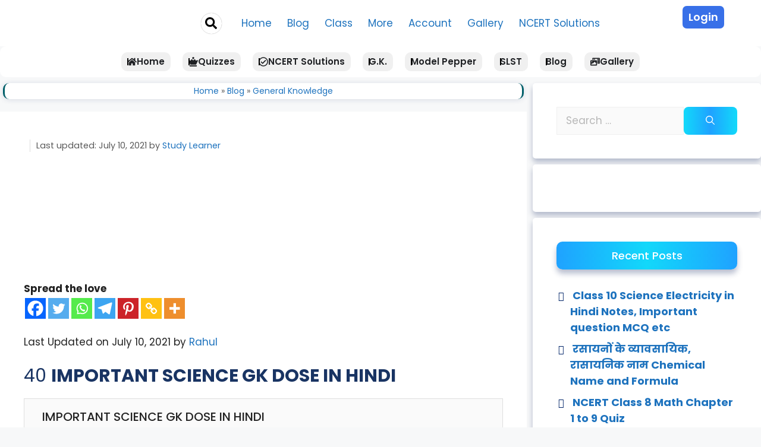

--- FILE ---
content_type: text/html; charset=UTF-8
request_url: https://studylearner.in/40-important-science-gk-dose-in-hindi/
body_size: 122094
content:
<!DOCTYPE html>
<html lang="en-US" prefix="og: https://ogp.me/ns#">
<head>
	<meta charset="UTF-8">
	<script>var WPAC={}; window.WPAC = WPAC; WPAC = WPAC;WPAC._Options={enable:true,debug:false,menuHelper:false,selectorCommentForm:"#commentform,.ast-commentform,.comment-form",selectorCommentsContainer:"#comments,.comments-wrapper,.comments-area,.wp-block-comments",selectorCommentList:".comment-list,.ast-comment-list,.wp-block-comment-template",selectorCommentPagingLinks:"#comments [class^='nav-'] a",selectorCommentLinks:"#comments a[href*=\"/comment-page-\"]",selectorRespondContainer:"#respond",selectorErrorContainer:"p:parent",selectorSubmitButton:"#submit",selectorTextarea:"#comment",selectorPostContainer:false,scrollSpeed:500,autoUpdateIdleTime:false,popupOverlayBackgroundColor:"#000000",popupOverlayBackgroundOpacity:false,popupBackgroundColorLoading:"#000000",popupTextColorLoading:"#ffffff",popupBackgroundColorSuccess:"#008000",popupTextColorSuccess:"#FFFFFF",popupBackgroundColorError:"#FF0000",popupTextColorError:"#FFFFFF",popupOpacity:70,popupOpacityTablet:85,popupOpacityMobile:85,popupCornerRadius:5,popupCornerRadiusTablet:5,popupCornerRadiusMobile:5,popupMarginTop:10,popupMarginTopTablet:10,popupMarginTopMobile:10,popupWidth:30,popupWidthTablet:45,popupWidthMobile:75,popupPadding:5,popupPaddingTablet:20,popupPaddingMobile:20,popupFadeIn:400,popupFadeOut:400,popupTimeout:3000,popupTextAlign:"center",popupVerticalAlign:"verticalStart",popupTextFontSize:"14px",popupTextFontSizeTablet:"20px",popupTextFontSizeMobile:"20px",popupZindex:1000,textPosted:"Your comment has been posted. Thank you!",textPostedUnapproved:"Your comment has been posted and is awaiting moderation. Thank you!",textReloadPage:"Reloading page. Please wait.",textPostComment:"Posting your comment. Please wait.",textRefreshComments:"Loading comments. Please wait.",textUnknownError:"Something went wrong, your comment has not been posted.",textErrorTypeComment:"Please type your comment text.",textErrorCommentsClosed:"Sorry, comments are closed for this item.",textErrorMustBeLoggedIn:"Sorry, you must be logged in to post a comment.",textErrorFillRequiredFields:"Please fill the required fields (name, email).",textErrorInvalidEmailAddress:"Please enter a valid email address.",textErrorPostTooQuickly:"You are posting comments too quickly. Please wait a minute and resubmit your comment.",textErrorDuplicateComment:"Duplicate comment detected. It looks like you have already submitted this comment.",callbackOnBeforeSelectElements:false,callbackOnBeforeSubmitComment:false,callbackOnAfterPostComment:false,callbackOnBeforeUpdateComments:false,callbackOnAfterUpdateComments:false,commentPagesUrlRegex:false,disableUrlUpdate:false,disableScrollToAnchor:false,useUncompressedScripts:false,placeScriptsInFooter:true,optimizeAjaxResponse:false,baseUrl:false,disableCache:false,enableByQuery:false,lazyLoadEnabled:false,lazyLoadDisplay:"overlay",lazyLoadInlineDisplayLocation:"comments",lazyLoadInlineDisplayElement:"#comments",lazyLoadInlineLoadingType:"spinner",lazyLoadInlineSpinner:"LoadingGray1",lazyLoadInlineSpinnerLabelEnabled:true,lazyLoadInlineSpinnerContainerBackgroundColor:"#333333",lazyLoadInlineSpinnerContainerBackgroundColorOpacity:true,lazyLoadInlineSpinnerLabel:"Loading comments...",lazyLoadInlineSpinnerLabelColor:"#FFFFFF",lazyLoadInlineSpinnerIconColor:"#FFFFFF",lazyLoadInlineSpinnerLayoutType:"horizontal",lazyLoadInlineSpinnerLayoutAlignment:"left",lazyLoadInlineSpinnerLayoutRTL:false,lazyLoadTrigger:"domready",lazyLoadTriggerElement:false,lazyLoadInlineSpinnerSpeed:1.25,lazyLoadTriggerScrollOffset:false,lazyLoadPaginationEnabled:false,lazyLoadCommentsPerPage:30,lazyLoadUseThemePagination:true,lazyLoadPaginationStyle:"nextPrev",lazyLoadPaginationLocation:"bottom",lazyLoadingPaginationScrollToTop:true,lazyLoadInlineSpinnerLabelFontSizeDesktop:42,lazyLoadInlineSpinnerSizeDesktop:72,lazyLoadInlineSpinnerLabelLineHeightDesktop:54,lazyLoadInlineSpinnerContainerPaddingDesktop:35,lazyLoadInlineSpinnerGapDesktop:20,lazyLoadInlineSpinnerLabelFontSizeTablet:36,lazyLoadInlineSpinnerSizeTablet:65,lazyLoadInlineSpinnerLabelLineHeightTablet:42,lazyLoadInlineSpinnerContainerPaddingTablet:25,lazyLoadInlineSpinnerGapTablet:15,lazyLoadInlineSpinnerLabelFontSizeMobile:28,lazyLoadInlineSpinnerSizeMobile:48,lazyLoadInlineSpinnerLabelLineHeightMobile:34,lazyLoadInlineSpinnerContainerPaddingMobile:20,lazyLoadInlineSpinnerGapMobile:15,lazyLoadInlineSkeletonLoadingLabelEnabled:false,lazyLoadInlineSkeletonLoadingLabel:"Loading comments...",lazyLoadInlineSkeletonItemsShow:2,lazyLoadInlineSkeletonBackgroundColor:"#EEEEEE",lazyLoadInlineSkeletonHighlightColor:"#dedede",lazyLoadInlineSkeletonHeadingColor:"#333333",lazyLoadInlineSkeletonHeadingFontSize:24,lazyLoadInlineSkeletonHeadingLineHeight:1.5,lazyLoadInlineShortcode:false,lazyLoadInlineLoadingButtonLabel:"Load Comments",lazyLoadInlineLoadingButtonLabelLoading:"Loading Comments...",lazyLoadInlineButtonSpinner:"LoadingGray1",lazyLoadInlineButtonLabel:"Load Comments",lazyLoadInlineButtonLabelLoading:"Loading Comments...",lazyLoadInlineButtonAppearance:"solid",lazyLoadInlineButtonUseThemeStyles:true,lazyLoadInlineButtonBackgroundColor:"#333333",lazyLoadInlineButtonBackgroundColorHover:"#444444",lazyLoadInlineButtonTextColor:"#FFFFFF",lazyLoadInlineButtonTextColorHover:"#FFFFFF",lazyLoadInlineButtonBorderColor:"#333333",lazyLoadInlineButtonBorderColorHover:"#444444",lazyLoadInlineButtonBorderWidth:true,lazyLoadInlineButtonBorderRadius:5,lazyLoadInlineButtonPaddingTop:12,lazyLoadInlineButtonPaddingRight:24,lazyLoadInlineButtonPaddingBottom:12,lazyLoadInlineButtonPaddingLeft:24,lazyLoadInlineButtonFontSize:16,lazyLoadInlineButtonLineHeight:1.5,lazyLoadInlineButtonFontWeight:600,lazyLoadInlineButtonFontFamily:"inherit",lazyLoadInlineButtonAlign:"center",firstTimeInstall:false,lazyLoadIntoElement:false,commentsEnabled:true,version:"3.1.2"};</script><style>
#wpadminbar #wp-admin-bar-wccp_free_top_button .ab-icon:before {
	content: "\f160";
	color: #02CA02;
	top: 3px;
}
#wpadminbar #wp-admin-bar-wccp_free_top_button .ab-icon {
	transform: rotate(45deg);
}
</style>
<script>
var theplus_ajax_url = "https://studylearner.in/wp-admin/admin-ajax.php";
		var theplus_ajax_post_url = "https://studylearner.in/wp-admin/admin-post.php";
		var theplus_nonce = "748f6fc14f";
</script>
	<style>img:is([sizes="auto" i], [sizes^="auto," i]) { contain-intrinsic-size: 3000px 1500px }</style>
	<meta name="viewport" content="width=device-width, initial-scale=1">
<!-- Search Engine Optimization by Rank Math PRO - https://rankmath.com/ -->
<title>40 IMPORTANT SCIENCE GK DOSE IN HINDI &raquo; Study Learner</title><link rel="preload" as="style" href="https://fonts.googleapis.com/css?family=Poppins%3A300%2Cregular%2C500%2C600%2C700&#038;display=swap" /><link rel="stylesheet" href="https://fonts.googleapis.com/css?family=Poppins%3A300%2Cregular%2C500%2C600%2C700&#038;display=swap" media="print" onload="this.media='all'" /><noscript><link rel="stylesheet" href="https://fonts.googleapis.com/css?family=Poppins%3A300%2Cregular%2C500%2C600%2C700&#038;display=swap" /></noscript>
<meta name="description" content="IMPORTANT SCIENCE GK DOSE IN HINDI, Study Learner &raquo; Question: – संसार का सबसे बड़ा पुष्प कौन-सा है? &raquo; Ans : – रेफ्लेसिया"/>
<meta name="robots" content="follow, index, max-snippet:-1, max-video-preview:-1, max-image-preview:large"/>
<link rel="canonical" href="https://studylearner.in/40-important-science-gk-dose-in-hindi/" />
<meta property="og:locale" content="en_US" />
<meta property="og:type" content="article" />
<meta property="og:title" content="40 IMPORTANT SCIENCE GK DOSE IN HINDI &raquo; Study Learner" />
<meta property="og:description" content="IMPORTANT SCIENCE GK DOSE IN HINDI, Study Learner &raquo; Question: – संसार का सबसे बड़ा पुष्प कौन-सा है? &raquo; Ans : – रेफ्लेसिया" />
<meta property="og:url" content="https://studylearner.in/40-important-science-gk-dose-in-hindi/" />
<meta property="og:site_name" content="Study Learner" />
<meta property="article:publisher" content="https://www.facebook.com/StudyLearner.in/" />
<meta property="article:tag" content="General Knowledge" />
<meta property="article:tag" content="General Knowledge In Hindi" />
<meta property="article:tag" content="GK" />
<meta property="article:tag" content="IMPORTANT SCIENCE GK" />
<meta property="article:tag" content="IMPORTANT SCIENCE GK DOSE IN HINDI" />
<meta property="article:tag" content="SCIENCE GK DOSE IN HINDI" />
<meta property="article:section" content="General Knowledge" />
<meta property="og:updated_time" content="2021-07-10T15:10:18+05:30" />
<meta property="article:published_time" content="2021-06-24T12:07:38+05:30" />
<meta property="article:modified_time" content="2021-07-10T15:10:18+05:30" />
<meta name="twitter:card" content="summary_large_image" />
<meta name="twitter:title" content="40 IMPORTANT SCIENCE GK DOSE IN HINDI &raquo; Study Learner" />
<meta name="twitter:description" content="IMPORTANT SCIENCE GK DOSE IN HINDI, Study Learner &raquo; Question: – संसार का सबसे बड़ा पुष्प कौन-सा है? &raquo; Ans : – रेफ्लेसिया" />
<meta name="twitter:site" content="@StudyLearner" />
<meta name="twitter:creator" content="@studylearner" />
<meta name="twitter:label1" content="Written by" />
<meta name="twitter:data1" content="Study Learner" />
<meta name="twitter:label2" content="Time to read" />
<meta name="twitter:data2" content="6 minutes" />
<script type="application/ld+json" class="rank-math-schema-pro">{"@context":"https://schema.org","@graph":[{"@type":["Organization","Person"],"@id":"https://studylearner.in/#person","name":"Study Learner","url":"https://studylearner.in","sameAs":["https://www.facebook.com/StudyLearner.in/","https://twitter.com/StudyLearner"],"email":"support@studylearner.in","logo":{"@type":"ImageObject","@id":"https://studylearner.in/#logo","url":"http://studylearner.in/wp-content/uploads/2020/11/20201105_170839.jpg","contentUrl":"http://studylearner.in/wp-content/uploads/2020/11/20201105_170839.jpg","caption":"Study Learner","inLanguage":"en-US"},"image":{"@id":"https://studylearner.in/#logo"}},{"@type":"WebSite","@id":"https://studylearner.in/#website","url":"https://studylearner.in","name":"Study Learner","publisher":{"@id":"https://studylearner.in/#person"},"inLanguage":"en-US"},{"@type":"ImageObject","@id":"https://i0.wp.com/studylearner.in/wp-content/uploads/2021/06/20210624_172845.webp?fit=%2C&amp;ssl=1","url":"https://i0.wp.com/studylearner.in/wp-content/uploads/2021/06/20210624_172845.webp?fit=%2C&amp;ssl=1","width":"200","height":"200","caption":"IMPORTANT SCIENCE GK DOSE IN HINDI, Study Learner","inLanguage":"en-US"},{"@type":"BreadcrumbList","@id":"https://studylearner.in/40-important-science-gk-dose-in-hindi/#breadcrumb","itemListElement":[{"@type":"ListItem","position":"1","item":{"@id":"https://studylearner.in","name":"Home"}},{"@type":"ListItem","position":"2","item":{"@id":"https://studylearner.in/blog/","name":"Blog"}},{"@type":"ListItem","position":"3","item":{"@id":"https://studylearner.in/general-knowledge/","name":"General Knowledge"}},{"@type":"ListItem","position":"4","item":{"@id":"https://studylearner.in/40-important-science-gk-dose-in-hindi/","name":"40 IMPORTANT SCIENCE GK DOSE IN HINDI"}}]},{"@type":"WebPage","@id":"https://studylearner.in/40-important-science-gk-dose-in-hindi/#webpage","url":"https://studylearner.in/40-important-science-gk-dose-in-hindi/","name":"40 IMPORTANT SCIENCE GK DOSE IN HINDI &raquo; Study Learner","datePublished":"2021-06-24T12:07:38+05:30","dateModified":"2021-07-10T15:10:18+05:30","isPartOf":{"@id":"https://studylearner.in/#website"},"primaryImageOfPage":{"@id":"https://i0.wp.com/studylearner.in/wp-content/uploads/2021/06/20210624_172845.webp?fit=%2C&amp;ssl=1"},"inLanguage":"en-US","breadcrumb":{"@id":"https://studylearner.in/40-important-science-gk-dose-in-hindi/#breadcrumb"}},{"@type":"Person","@id":"https://studylearner.in/author/study-learner/","name":"Study Learner","url":"https://studylearner.in/author/study-learner/","image":{"@type":"ImageObject","@id":"https://secure.gravatar.com/avatar/464a4a9226bbfb1deb627bd33ea5a8ee7127748b8bdb3c2e59abeb8c7d739a67?s=96&amp;d=mm&amp;r=g","url":"https://secure.gravatar.com/avatar/464a4a9226bbfb1deb627bd33ea5a8ee7127748b8bdb3c2e59abeb8c7d739a67?s=96&amp;d=mm&amp;r=g","caption":"Study Learner","inLanguage":"en-US"},"sameAs":["https://studylearner.in/","https://twitter.com/studylearner"]},{"@type":"BlogPosting","headline":"40 IMPORTANT SCIENCE GK DOSE IN HINDI &raquo; Study Learner","keywords":"IMPORTANT SCIENCE GK DOSE IN HINDI","datePublished":"2021-06-24T12:07:38+05:30","dateModified":"2021-07-10T15:10:18+05:30","articleSection":"General Knowledge, GK One Liner Question, GK Question In Hindi, History Gk In Hindi, National Gk In Hindi, One Line GK","author":{"@id":"https://studylearner.in/author/study-learner/","name":"Study Learner"},"publisher":{"@id":"https://studylearner.in/#person"},"description":"IMPORTANT SCIENCE GK DOSE IN HINDI, Study Learner &raquo; Question:\u00a0\u2013 \u0938\u0902\u0938\u093e\u0930 \u0915\u093e \u0938\u092c\u0938\u0947 \u092c\u0921\u093c\u093e \u092a\u0941\u0937\u094d\u092a \u0915\u094c\u0928-\u0938\u093e \u0939\u0948? &raquo; Ans : \u2013\u00a0\u0930\u0947\u092b\u094d\u0932\u0947\u0938\u093f\u092f\u093e","name":"40 IMPORTANT SCIENCE GK DOSE IN HINDI &raquo; Study Learner","@id":"https://studylearner.in/40-important-science-gk-dose-in-hindi/#richSnippet","isPartOf":{"@id":"https://studylearner.in/40-important-science-gk-dose-in-hindi/#webpage"},"image":{"@id":"https://i0.wp.com/studylearner.in/wp-content/uploads/2021/06/20210624_172845.webp?fit=%2C&amp;ssl=1"},"inLanguage":"en-US","mainEntityOfPage":{"@id":"https://studylearner.in/40-important-science-gk-dose-in-hindi/#webpage"}}]}</script>
<!-- /Rank Math WordPress SEO plugin -->

<link rel='dns-prefetch' href='//app.convertful.com' />
<link rel='dns-prefetch' href='//stats.wp.com' />
<link href='https://fonts.gstatic.com' crossorigin rel='preconnect' />
<link href='https://fonts.googleapis.com' crossorigin rel='preconnect' />
<link rel='preconnect' href='//i0.wp.com' />
<link rel='preconnect' href='//c0.wp.com' />
<link rel="alternate" type="application/rss+xml" title="Study Learner &raquo; Feed" href="https://studylearner.in/feed/" />
<link rel="alternate" type="application/rss+xml" title="Study Learner &raquo; Comments Feed" href="https://studylearner.in/comments/feed/" />
<link rel="alternate" type="application/rss+xml" title="Study Learner &raquo; 40 IMPORTANT SCIENCE GK DOSE IN HINDI Comments Feed" href="https://studylearner.in/40-important-science-gk-dose-in-hindi/feed/" />
	<style>
		:root {
			--wpac-popup-opacity: 0.7;
			--wpac-popup-corner-radius: 5px;
			--wpac-popup-margin-top: 10px;
			--wpac-popup-width: 30%;
			--wpac-popup-padding: 5px;
			--wpac-popup-font-size: 14px;
			--wpac-popup-line-height: 1.2;
		}
		/* tablet styles */
		@media screen and (max-width: 1024px) {
			.wpac-overlay {
				--wpac-popup-opacity: 0.85;
				--wpac-popup-corner-radius: 5px;
				--wpac-popup-margin-top: 10px;
				--wpac-popup-width: 45%;
				--wpac-popup-padding: 20px;
				--wpac-popup-font-size: 20px;
			}
		}
		/* mobile styles */
		@media screen and (max-width: 768px) {
			.wpac-overlay {
				--wpac-popup-opacity: 0.85;
				--wpac-popup-corner-radius: 5px;
				--wpac-popup-margin-top: 10px;
				--wpac-popup-width: 75%;
				--wpac-popup-padding: 20px;
				--wpac-popup-font-size: 20px;
			}
		}
		.wpac-overlay {
			display: none;
			opacity: var(--wpac-popup-opacity);
			border-radius: var(--wpac-popup-corner-radius);
			margin-top: var(--wpac-popup-margin-top);
			padding: var(--wpac-popup-padding) !important;
			font-size: var(--wpac-popup-font-size) !important;
			line-height: var(--wpac-popup-line-height);
			margin: 0 auto;
		}
	</style>
	<link data-minify="1" rel='stylesheet' id='jetpack_related-posts-css' href='https://studylearner.in/wp-content/cache/min/1/p/jetpack/15.1.1/modules/related-posts/related-posts.css?ver=1768958865' media='all' />
<link rel='stylesheet' id='elementor-frontend-css' href='https://studylearner.in/wp-content/plugins/elementor/assets/css/frontend.min.css?ver=3.34.0-beta3' media='all' />
<link rel='stylesheet' id='eael-general-css' href='https://studylearner.in/wp-content/plugins/essential-addons-for-elementor-lite/assets/front-end/css/view/general.min.css?ver=6.5.4' media='all' />
<link data-minify="1" rel='stylesheet' id='eael-12558-css' href='https://studylearner.in/wp-content/cache/min/1/wp-content/uploads/essential-addons-elementor/eael-12558.css?ver=1768958865' media='all' />
<link rel='stylesheet' id='elementor-post-12558-css' href='https://studylearner.in/wp-content/uploads/elementor/css/post-12558.css?ver=1768958864' media='all' />
<link data-minify="1" rel='stylesheet' id='quiz-maker-admin-css' href='https://studylearner.in/wp-content/cache/min/1/wp-content/plugins/quiz-maker/admin/css/admin.css?ver=1768958865' media='all' />
<link rel='stylesheet' id='elementor-post-3165-css' href='https://studylearner.in/wp-content/uploads/elementor/css/post-3165.css?ver=1768958864' media='all' />

<link data-minify="1" rel='stylesheet' id='hfe-widgets-style-css' href='https://studylearner.in/wp-content/cache/min/1/wp-content/plugins/header-footer-elementor/inc/widgets-css/frontend.css?ver=1768958865' media='all' />
<style id='wp-emoji-styles-inline-css'>

	img.wp-smiley, img.emoji {
		display: inline !important;
		border: none !important;
		box-shadow: none !important;
		height: 1em !important;
		width: 1em !important;
		margin: 0 0.07em !important;
		vertical-align: -0.1em !important;
		background: none !important;
		padding: 0 !important;
	}
</style>
<link data-minify="1" rel='stylesheet' id='wp-block-library-css' href='https://studylearner.in/wp-content/cache/min/1/c/6.8.3/wp-includes/css/dist/block-library/style.min.css?ver=1768958865' media='all' />
<style id='classic-theme-styles-inline-css'>
/*! This file is auto-generated */
.wp-block-button__link{color:#fff;background-color:#32373c;border-radius:9999px;box-shadow:none;text-decoration:none;padding:calc(.667em + 2px) calc(1.333em + 2px);font-size:1.125em}.wp-block-file__button{background:#32373c;color:#fff;text-decoration:none}
</style>
<link data-minify="1" rel='stylesheet' id='ultimate_blocks-cgb-style-css-css' href='https://studylearner.in/wp-content/cache/min/1/wp-content/plugins/ultimate-blocks/dist/blocks.style.build.css?ver=1768958865' media='all' />
<link data-minify="1" rel='stylesheet' id='mediaelement-css' href='https://studylearner.in/wp-content/cache/min/1/c/6.8.3/wp-includes/js/mediaelement/mediaelementplayer-legacy.min.css?ver=1768958865' media='all' />
<link data-minify="1" rel='stylesheet' id='wp-mediaelement-css' href='https://studylearner.in/wp-content/cache/min/1/c/6.8.3/wp-includes/js/mediaelement/wp-mediaelement.min.css?ver=1768958865' media='all' />
<style id='jetpack-sharing-buttons-style-inline-css'>
.jetpack-sharing-buttons__services-list{display:flex;flex-direction:row;flex-wrap:wrap;gap:0;list-style-type:none;margin:5px;padding:0}.jetpack-sharing-buttons__services-list.has-small-icon-size{font-size:12px}.jetpack-sharing-buttons__services-list.has-normal-icon-size{font-size:16px}.jetpack-sharing-buttons__services-list.has-large-icon-size{font-size:24px}.jetpack-sharing-buttons__services-list.has-huge-icon-size{font-size:36px}@media print{.jetpack-sharing-buttons__services-list{display:none!important}}.editor-styles-wrapper .wp-block-jetpack-sharing-buttons{gap:0;padding-inline-start:0}ul.jetpack-sharing-buttons__services-list.has-background{padding:1.25em 2.375em}
</style>
<style id='global-styles-inline-css'>
:root{--wp--preset--aspect-ratio--square: 1;--wp--preset--aspect-ratio--4-3: 4/3;--wp--preset--aspect-ratio--3-4: 3/4;--wp--preset--aspect-ratio--3-2: 3/2;--wp--preset--aspect-ratio--2-3: 2/3;--wp--preset--aspect-ratio--16-9: 16/9;--wp--preset--aspect-ratio--9-16: 9/16;--wp--preset--color--black: #000000;--wp--preset--color--cyan-bluish-gray: #abb8c3;--wp--preset--color--white: #ffffff;--wp--preset--color--pale-pink: #f78da7;--wp--preset--color--vivid-red: #cf2e2e;--wp--preset--color--luminous-vivid-orange: #ff6900;--wp--preset--color--luminous-vivid-amber: #fcb900;--wp--preset--color--light-green-cyan: #7bdcb5;--wp--preset--color--vivid-green-cyan: #00d084;--wp--preset--color--pale-cyan-blue: #8ed1fc;--wp--preset--color--vivid-cyan-blue: #0693e3;--wp--preset--color--vivid-purple: #9b51e0;--wp--preset--color--contrast: var(--contrast);--wp--preset--color--contrast-2: var(--contrast-2);--wp--preset--color--contrast-3: var(--contrast-3);--wp--preset--color--base: var(--base);--wp--preset--color--base-2: var(--base-2);--wp--preset--color--base-3: var(--base-3);--wp--preset--color--accent: var(--accent);--wp--preset--gradient--vivid-cyan-blue-to-vivid-purple: linear-gradient(135deg,rgba(6,147,227,1) 0%,rgb(155,81,224) 100%);--wp--preset--gradient--light-green-cyan-to-vivid-green-cyan: linear-gradient(135deg,rgb(122,220,180) 0%,rgb(0,208,130) 100%);--wp--preset--gradient--luminous-vivid-amber-to-luminous-vivid-orange: linear-gradient(135deg,rgba(252,185,0,1) 0%,rgba(255,105,0,1) 100%);--wp--preset--gradient--luminous-vivid-orange-to-vivid-red: linear-gradient(135deg,rgba(255,105,0,1) 0%,rgb(207,46,46) 100%);--wp--preset--gradient--very-light-gray-to-cyan-bluish-gray: linear-gradient(135deg,rgb(238,238,238) 0%,rgb(169,184,195) 100%);--wp--preset--gradient--cool-to-warm-spectrum: linear-gradient(135deg,rgb(74,234,220) 0%,rgb(151,120,209) 20%,rgb(207,42,186) 40%,rgb(238,44,130) 60%,rgb(251,105,98) 80%,rgb(254,248,76) 100%);--wp--preset--gradient--blush-light-purple: linear-gradient(135deg,rgb(255,206,236) 0%,rgb(152,150,240) 100%);--wp--preset--gradient--blush-bordeaux: linear-gradient(135deg,rgb(254,205,165) 0%,rgb(254,45,45) 50%,rgb(107,0,62) 100%);--wp--preset--gradient--luminous-dusk: linear-gradient(135deg,rgb(255,203,112) 0%,rgb(199,81,192) 50%,rgb(65,88,208) 100%);--wp--preset--gradient--pale-ocean: linear-gradient(135deg,rgb(255,245,203) 0%,rgb(182,227,212) 50%,rgb(51,167,181) 100%);--wp--preset--gradient--electric-grass: linear-gradient(135deg,rgb(202,248,128) 0%,rgb(113,206,126) 100%);--wp--preset--gradient--midnight: linear-gradient(135deg,rgb(2,3,129) 0%,rgb(40,116,252) 100%);--wp--preset--font-size--small: 13px;--wp--preset--font-size--medium: 20px;--wp--preset--font-size--large: 36px;--wp--preset--font-size--x-large: 42px;--wp--preset--spacing--20: 0.44rem;--wp--preset--spacing--30: 0.67rem;--wp--preset--spacing--40: 1rem;--wp--preset--spacing--50: 1.5rem;--wp--preset--spacing--60: 2.25rem;--wp--preset--spacing--70: 3.38rem;--wp--preset--spacing--80: 5.06rem;--wp--preset--shadow--natural: 6px 6px 9px rgba(0, 0, 0, 0.2);--wp--preset--shadow--deep: 12px 12px 50px rgba(0, 0, 0, 0.4);--wp--preset--shadow--sharp: 6px 6px 0px rgba(0, 0, 0, 0.2);--wp--preset--shadow--outlined: 6px 6px 0px -3px rgba(255, 255, 255, 1), 6px 6px rgba(0, 0, 0, 1);--wp--preset--shadow--crisp: 6px 6px 0px rgba(0, 0, 0, 1);}:where(.is-layout-flex){gap: 0.5em;}:where(.is-layout-grid){gap: 0.5em;}body .is-layout-flex{display: flex;}.is-layout-flex{flex-wrap: wrap;align-items: center;}.is-layout-flex > :is(*, div){margin: 0;}body .is-layout-grid{display: grid;}.is-layout-grid > :is(*, div){margin: 0;}:where(.wp-block-columns.is-layout-flex){gap: 2em;}:where(.wp-block-columns.is-layout-grid){gap: 2em;}:where(.wp-block-post-template.is-layout-flex){gap: 1.25em;}:where(.wp-block-post-template.is-layout-grid){gap: 1.25em;}.has-black-color{color: var(--wp--preset--color--black) !important;}.has-cyan-bluish-gray-color{color: var(--wp--preset--color--cyan-bluish-gray) !important;}.has-white-color{color: var(--wp--preset--color--white) !important;}.has-pale-pink-color{color: var(--wp--preset--color--pale-pink) !important;}.has-vivid-red-color{color: var(--wp--preset--color--vivid-red) !important;}.has-luminous-vivid-orange-color{color: var(--wp--preset--color--luminous-vivid-orange) !important;}.has-luminous-vivid-amber-color{color: var(--wp--preset--color--luminous-vivid-amber) !important;}.has-light-green-cyan-color{color: var(--wp--preset--color--light-green-cyan) !important;}.has-vivid-green-cyan-color{color: var(--wp--preset--color--vivid-green-cyan) !important;}.has-pale-cyan-blue-color{color: var(--wp--preset--color--pale-cyan-blue) !important;}.has-vivid-cyan-blue-color{color: var(--wp--preset--color--vivid-cyan-blue) !important;}.has-vivid-purple-color{color: var(--wp--preset--color--vivid-purple) !important;}.has-black-background-color{background-color: var(--wp--preset--color--black) !important;}.has-cyan-bluish-gray-background-color{background-color: var(--wp--preset--color--cyan-bluish-gray) !important;}.has-white-background-color{background-color: var(--wp--preset--color--white) !important;}.has-pale-pink-background-color{background-color: var(--wp--preset--color--pale-pink) !important;}.has-vivid-red-background-color{background-color: var(--wp--preset--color--vivid-red) !important;}.has-luminous-vivid-orange-background-color{background-color: var(--wp--preset--color--luminous-vivid-orange) !important;}.has-luminous-vivid-amber-background-color{background-color: var(--wp--preset--color--luminous-vivid-amber) !important;}.has-light-green-cyan-background-color{background-color: var(--wp--preset--color--light-green-cyan) !important;}.has-vivid-green-cyan-background-color{background-color: var(--wp--preset--color--vivid-green-cyan) !important;}.has-pale-cyan-blue-background-color{background-color: var(--wp--preset--color--pale-cyan-blue) !important;}.has-vivid-cyan-blue-background-color{background-color: var(--wp--preset--color--vivid-cyan-blue) !important;}.has-vivid-purple-background-color{background-color: var(--wp--preset--color--vivid-purple) !important;}.has-black-border-color{border-color: var(--wp--preset--color--black) !important;}.has-cyan-bluish-gray-border-color{border-color: var(--wp--preset--color--cyan-bluish-gray) !important;}.has-white-border-color{border-color: var(--wp--preset--color--white) !important;}.has-pale-pink-border-color{border-color: var(--wp--preset--color--pale-pink) !important;}.has-vivid-red-border-color{border-color: var(--wp--preset--color--vivid-red) !important;}.has-luminous-vivid-orange-border-color{border-color: var(--wp--preset--color--luminous-vivid-orange) !important;}.has-luminous-vivid-amber-border-color{border-color: var(--wp--preset--color--luminous-vivid-amber) !important;}.has-light-green-cyan-border-color{border-color: var(--wp--preset--color--light-green-cyan) !important;}.has-vivid-green-cyan-border-color{border-color: var(--wp--preset--color--vivid-green-cyan) !important;}.has-pale-cyan-blue-border-color{border-color: var(--wp--preset--color--pale-cyan-blue) !important;}.has-vivid-cyan-blue-border-color{border-color: var(--wp--preset--color--vivid-cyan-blue) !important;}.has-vivid-purple-border-color{border-color: var(--wp--preset--color--vivid-purple) !important;}.has-vivid-cyan-blue-to-vivid-purple-gradient-background{background: var(--wp--preset--gradient--vivid-cyan-blue-to-vivid-purple) !important;}.has-light-green-cyan-to-vivid-green-cyan-gradient-background{background: var(--wp--preset--gradient--light-green-cyan-to-vivid-green-cyan) !important;}.has-luminous-vivid-amber-to-luminous-vivid-orange-gradient-background{background: var(--wp--preset--gradient--luminous-vivid-amber-to-luminous-vivid-orange) !important;}.has-luminous-vivid-orange-to-vivid-red-gradient-background{background: var(--wp--preset--gradient--luminous-vivid-orange-to-vivid-red) !important;}.has-very-light-gray-to-cyan-bluish-gray-gradient-background{background: var(--wp--preset--gradient--very-light-gray-to-cyan-bluish-gray) !important;}.has-cool-to-warm-spectrum-gradient-background{background: var(--wp--preset--gradient--cool-to-warm-spectrum) !important;}.has-blush-light-purple-gradient-background{background: var(--wp--preset--gradient--blush-light-purple) !important;}.has-blush-bordeaux-gradient-background{background: var(--wp--preset--gradient--blush-bordeaux) !important;}.has-luminous-dusk-gradient-background{background: var(--wp--preset--gradient--luminous-dusk) !important;}.has-pale-ocean-gradient-background{background: var(--wp--preset--gradient--pale-ocean) !important;}.has-electric-grass-gradient-background{background: var(--wp--preset--gradient--electric-grass) !important;}.has-midnight-gradient-background{background: var(--wp--preset--gradient--midnight) !important;}.has-small-font-size{font-size: var(--wp--preset--font-size--small) !important;}.has-medium-font-size{font-size: var(--wp--preset--font-size--medium) !important;}.has-large-font-size{font-size: var(--wp--preset--font-size--large) !important;}.has-x-large-font-size{font-size: var(--wp--preset--font-size--x-large) !important;}
:where(.wp-block-post-template.is-layout-flex){gap: 1.25em;}:where(.wp-block-post-template.is-layout-grid){gap: 1.25em;}
:where(.wp-block-columns.is-layout-flex){gap: 2em;}:where(.wp-block-columns.is-layout-grid){gap: 2em;}
:root :where(.wp-block-pullquote){font-size: 1.5em;line-height: 1.6;}
</style>
<link data-minify="1" rel='stylesheet' id='ccc_browsing_history-list-css' href='https://studylearner.in/wp-content/cache/min/1/wp-content/plugins/browsing-history/assets/list.css?ver=1768958865' media='all' />
<link data-minify="1" rel='stylesheet' id='contact-form-7-css' href='https://studylearner.in/wp-content/cache/min/1/wp-content/plugins/contact-form-7/includes/css/styles.css?ver=1768958865' media='all' />
<link data-minify="1" rel='stylesheet' id='quiz-maker-css' href='https://studylearner.in/wp-content/cache/min/1/wp-content/plugins/quiz-maker/public/css/quiz-maker-public.css?ver=1768958866' media='all' />
<link data-minify="1" rel='stylesheet' id='ub-extension-style-css-css' href='https://studylearner.in/wp-content/cache/min/1/wp-content/plugins/ultimate-blocks/src/extensions/style.css?ver=1768958866' media='all' />
<link rel='stylesheet' id='eae-css-css' href='https://studylearner.in/wp-content/plugins/addon-elements-for-elementor-page-builder/assets/css/eae.min.css?ver=1.14.4' media='all' />
<link data-minify="1" rel='stylesheet' id='eae-peel-css-css' href='https://studylearner.in/wp-content/cache/min/1/wp-content/plugins/addon-elements-for-elementor-page-builder/assets/lib/peel/peel.css?ver=1768958866' media='all' />
<link rel='stylesheet' id='font-awesome-4-shim-css' href='https://studylearner.in/wp-content/plugins/elementor/assets/lib/font-awesome/css/v4-shims.min.css?ver=1.0' media='all' />
<link data-minify="1" rel='stylesheet' id='font-awesome-5-all-css' href='https://studylearner.in/wp-content/cache/min/1/wp-content/plugins/elementor/assets/lib/font-awesome/css/all.min.css?ver=1768958866' media='all' />
<link rel='stylesheet' id='vegas-css-css' href='https://studylearner.in/wp-content/plugins/addon-elements-for-elementor-page-builder/assets/lib/vegas/vegas.min.css?ver=2.4.0' media='all' />
<link data-minify="1" rel='stylesheet' id='hfe-style-css' href='https://studylearner.in/wp-content/cache/min/1/wp-content/plugins/header-footer-elementor/assets/css/header-footer-elementor.css?ver=1768958866' media='all' />
<link rel='stylesheet' id='elementor-post-837-css' href='https://studylearner.in/wp-content/uploads/elementor/css/post-837.css?ver=1768958865' media='all' />
<link data-minify="1" rel='stylesheet' id='cotton-css' href='https://studylearner.in/wp-content/cache/min/1/wp-content/plugins/elementskit/modules/mouse-cursor/assets/css/style.css?ver=1768958866' media='all' />
<link rel='stylesheet' id='theplus-plus-extra-adv-plus-extra-adv-css' href='//studylearner.in/wp-content/plugins/the-plus-addons-for-elementor-page-builder/assets/css/main/plus-extra-adv/plus-extra-adv.min.css?ver=1758204330' media='all' />
<link rel='stylesheet' id='theplus-plus-wp-login-register-wp-login-register-css' href='//studylearner.in/wp-content/plugins/theplus_elementor_addon/assets/css/main/wp-login-register/plus-wp-login-register.min.css?ver=1758204330' media='all' />
<link rel='stylesheet' id='wpb-ea-bootstrap-grid-css' href='https://studylearner.in/wp-content/plugins/wpb-elementor-addons/inc/../assets/css/grid.min.css?ver=4.0.0' media='' />
<link data-minify="1" rel='stylesheet' id='wpb-ea-owl-carousel-css' href='https://studylearner.in/wp-content/cache/min/1/wp-content/plugins/wpb-elementor-addons/assets/css/owl.carousel.css?ver=1768958866' media='' />
<link rel='stylesheet' id='fancybox-css' href='https://studylearner.in/wp-content/plugins/wpb-elementor-addons/inc/../assets/css/jquery.fancybox.min.css?ver=3.0.47' media='' />
<link data-minify="1" rel='stylesheet' id='wpb-lineicons-css-css' href='https://studylearner.in/wp-content/cache/min/1/wp-content/plugins/wpb-elementor-addons/assets/icons/lineicons/lineicons.min.css?ver=1768958866' media='' />
<link data-minify="1" rel='stylesheet' id='wpb_ea_main_css-css' href='https://studylearner.in/wp-content/cache/min/1/wp-content/plugins/wpb-elementor-addons/assets/css/main.css?ver=1768958866' media='' />
<style id='wpb_ea_main_css-inline-css'>

        .wpb-ea-team-member .social-buttons,
        .wpb-ea-service-box-image .wpb-ea-service-box-btn:hover {
            background: #3878ff;
        }
        .wpb-ea-service-box-icon .wpb-ea-service-box-btn:hover {
            color: #3878ff;
        }
        .wpb-ea-service-box-image .wpb-ea-service-box-btn:hover {
            border-color: #3878ff;
        }
        
</style>
<link rel='stylesheet' id='generate-comments-css' href='https://studylearner.in/wp-content/themes/generatepress/assets/css/components/comments.min.css?ver=3.6.0' media='all' />
<link rel='stylesheet' id='generate-style-css' href='https://studylearner.in/wp-content/themes/generatepress/assets/css/main.min.css?ver=3.6.0' media='all' />
<style id='generate-style-inline-css'>
body{background-color:#f7f8f9;color:#222222;}a{color:#1e73be;}a:hover, a:focus{text-decoration:underline;}.entry-title a, .site-branding a, a.button, .wp-block-button__link, .main-navigation a{text-decoration:none;}a:hover, a:focus, a:active{color:#000000;}.grid-container{max-width:1280px;}.wp-block-group__inner-container{max-width:1280px;margin-left:auto;margin-right:auto;}.site-header .header-image{width:250px;}.navigation-search{position:absolute;left:-99999px;pointer-events:none;visibility:hidden;z-index:20;width:100%;top:0;transition:opacity 100ms ease-in-out;opacity:0;}.navigation-search.nav-search-active{left:0;right:0;pointer-events:auto;visibility:visible;opacity:1;}.navigation-search input[type="search"]{outline:0;border:0;vertical-align:bottom;line-height:1;opacity:0.9;width:100%;z-index:20;border-radius:0;-webkit-appearance:none;height:60px;}.navigation-search input::-ms-clear{display:none;width:0;height:0;}.navigation-search input::-ms-reveal{display:none;width:0;height:0;}.navigation-search input::-webkit-search-decoration, .navigation-search input::-webkit-search-cancel-button, .navigation-search input::-webkit-search-results-button, .navigation-search input::-webkit-search-results-decoration{display:none;}.gen-sidebar-nav .navigation-search{top:auto;bottom:0;}:root{--contrast:#222222;--contrast-2:#575760;--contrast-3:#b2b2be;--base:#f0f0f0;--base-2:#f7f8f9;--base-3:#ffffff;--accent:#1e73be;}:root .has-contrast-color{color:var(--contrast);}:root .has-contrast-background-color{background-color:var(--contrast);}:root .has-contrast-2-color{color:var(--contrast-2);}:root .has-contrast-2-background-color{background-color:var(--contrast-2);}:root .has-contrast-3-color{color:var(--contrast-3);}:root .has-contrast-3-background-color{background-color:var(--contrast-3);}:root .has-base-color{color:var(--base);}:root .has-base-background-color{background-color:var(--base);}:root .has-base-2-color{color:var(--base-2);}:root .has-base-2-background-color{background-color:var(--base-2);}:root .has-base-3-color{color:var(--base-3);}:root .has-base-3-background-color{background-color:var(--base-3);}:root .has-accent-color{color:var(--accent);}:root .has-accent-background-color{background-color:var(--accent);}body, button, input, select, textarea{font-family:"Poppins", sans-serif;}body{line-height:1.5;}.entry-content > [class*="wp-block-"]:not(:last-child):not(.wp-block-heading){margin-bottom:1.5em;}.main-navigation a, .menu-toggle{font-weight:500;}.main-navigation .main-nav ul ul li a{font-size:14px;}.widget-title{font-family:"Poppins", sans-serif;}.sidebar .widget, .footer-widgets .widget{font-size:17px;}button:not(.menu-toggle),html input[type="button"],input[type="reset"],input[type="submit"],.button,.wp-block-button .wp-block-button__link{font-family:"Poppins", sans-serif;font-weight:600;text-transform:capitalize;}h1{font-weight:500;font-size:30px;}h2{font-size:25px;}h3{font-size:24px;}h5{font-size:23px;}h6{font-size:22px;}@media (max-width:768px){h1{font-size:25px;}h2{font-size:25px;}h3{font-size:23px;}h4{font-size:22px;}h5{font-size:19px;}}.top-bar{background-color:#636363;color:#ffffff;}.top-bar a{color:#ffffff;}.top-bar a:hover{color:#303030;}.site-header{background-color:#ffffff;}.main-title a,.main-title a:hover{color:#222222;}.site-description{color:#757575;}.mobile-menu-control-wrapper .menu-toggle,.mobile-menu-control-wrapper .menu-toggle:hover,.mobile-menu-control-wrapper .menu-toggle:focus,.has-inline-mobile-toggle #site-navigation.toggled{background-color:rgba(0, 0, 0, 0.02);}.main-navigation,.main-navigation ul ul{background-color:#ffffff;}.main-navigation .main-nav ul li a, .main-navigation .menu-toggle, .main-navigation .menu-bar-items{color:#515151;}.main-navigation .main-nav ul li:not([class*="current-menu-"]):hover > a, .main-navigation .main-nav ul li:not([class*="current-menu-"]):focus > a, .main-navigation .main-nav ul li.sfHover:not([class*="current-menu-"]) > a, .main-navigation .menu-bar-item:hover > a, .main-navigation .menu-bar-item.sfHover > a{color:#1e72bd;background-color:#ffffff;}button.menu-toggle:hover,button.menu-toggle:focus{color:#515151;}.main-navigation .main-nav ul li[class*="current-menu-"] > a{color:#1e72bd;background-color:#ffffff;}.navigation-search input[type="search"],.navigation-search input[type="search"]:active, .navigation-search input[type="search"]:focus, .main-navigation .main-nav ul li.search-item.active > a, .main-navigation .menu-bar-items .search-item.active > a{color:#1e72bd;background-color:#ffffff;}.main-navigation ul ul{background-color:#eaeaea;}.main-navigation .main-nav ul ul li a{color:#1e72bd;}.main-navigation .main-nav ul ul li:not([class*="current-menu-"]):hover > a,.main-navigation .main-nav ul ul li:not([class*="current-menu-"]):focus > a, .main-navigation .main-nav ul ul li.sfHover:not([class*="current-menu-"]) > a{color:#3498db;background-color:#eaeaea;}.main-navigation .main-nav ul ul li[class*="current-menu-"] > a{color:#7a8896;background-color:#eaeaea;}.separate-containers .inside-article, .separate-containers .comments-area, .separate-containers .page-header, .one-container .container, .separate-containers .paging-navigation, .inside-page-header{background-color:#ffffff;}.entry-title a{color:#222222;}.entry-title a:hover{color:#55555e;}.entry-meta{color:#595959;}h1{color:#193463;}h2{color:#193463;}.sidebar .widget{color:#193463;background-color:#ffffff;}.sidebar .widget .widget-title{color:#193463;}.footer-widgets{background-color:#ffffff;}.footer-widgets .widget-title{color:#000000;}.site-info{color:#ffffff;background-color:#55555e;}.site-info a{color:#ffffff;}.site-info a:hover{color:#d3d3d3;}.footer-bar .widget_nav_menu .current-menu-item a{color:#d3d3d3;}input[type="text"],input[type="email"],input[type="url"],input[type="password"],input[type="search"],input[type="tel"],input[type="number"],textarea,select{color:var(--contrast);background-color:#fafafa;border-color:var(--base);}input[type="text"]:focus,input[type="email"]:focus,input[type="url"]:focus,input[type="password"]:focus,input[type="search"]:focus,input[type="tel"]:focus,input[type="number"]:focus,textarea:focus,select:focus{color:#666666;background-color:#ffffff;border-color:var(--contrast-3);}button,html input[type="button"],input[type="reset"],input[type="submit"],a.button,a.wp-block-button__link:not(.has-background){color:#ffffff;background-color:#1e72bd;}button:hover,html input[type="button"]:hover,input[type="reset"]:hover,input[type="submit"]:hover,a.button:hover,button:focus,html input[type="button"]:focus,input[type="reset"]:focus,input[type="submit"]:focus,a.button:focus,a.wp-block-button__link:not(.has-background):active,a.wp-block-button__link:not(.has-background):focus,a.wp-block-button__link:not(.has-background):hover{color:#ffffff;background-color:#3498db;}a.generate-back-to-top{background-color:rgba( 0,0,0,0.4 );color:#ffffff;}a.generate-back-to-top:hover,a.generate-back-to-top:focus{background-color:rgba( 0,0,0,0.6 );color:#ffffff;}:root{--gp-search-modal-bg-color:var(--base-3);--gp-search-modal-text-color:var(--contrast);--gp-search-modal-overlay-bg-color:rgba(0,0,0,0.2);}@media (max-width: 768px){.main-navigation .menu-bar-item:hover > a, .main-navigation .menu-bar-item.sfHover > a{background:none;color:#515151;}}.inside-header{padding:0px 40px 0px 40px;}.nav-below-header .main-navigation .inside-navigation.grid-container, .nav-above-header .main-navigation .inside-navigation.grid-container{padding:0px 20px 0px 20px;}.separate-containers .inside-article, .separate-containers .comments-area, .separate-containers .page-header, .separate-containers .paging-navigation, .one-container .site-content, .inside-page-header{padding:40px 40px 20px 40px;}.site-main .wp-block-group__inner-container{padding:40px 40px 20px 40px;}.separate-containers .paging-navigation{padding-top:20px;padding-bottom:20px;}.entry-content .alignwide, body:not(.no-sidebar) .entry-content .alignfull{margin-left:-40px;width:calc(100% + 80px);max-width:calc(100% + 80px);}.sidebar .widget, .page-header, .widget-area .main-navigation, .site-main > *{margin-bottom:10px;}.separate-containers .site-main{margin:10px;}.both-right .inside-left-sidebar,.both-left .inside-left-sidebar{margin-right:5px;}.both-right .inside-right-sidebar,.both-left .inside-right-sidebar{margin-left:5px;}.one-container.archive .post:not(:last-child):not(.is-loop-template-item), .one-container.blog .post:not(:last-child):not(.is-loop-template-item){padding-bottom:20px;}.separate-containers .featured-image{margin-top:10px;}.separate-containers .inside-right-sidebar, .separate-containers .inside-left-sidebar{margin-top:10px;margin-bottom:10px;}.main-navigation .main-nav ul li a,.menu-toggle,.main-navigation .menu-bar-item > a{line-height:55px;}.navigation-search input[type="search"]{height:55px;}.rtl .menu-item-has-children .dropdown-menu-toggle{padding-left:20px;}.rtl .main-navigation .main-nav ul li.menu-item-has-children > a{padding-right:20px;}@media (max-width:768px){.separate-containers .inside-article, .separate-containers .comments-area, .separate-containers .page-header, .separate-containers .paging-navigation, .one-container .site-content, .inside-page-header{padding:30px 10px 30px 10px;}.site-main .wp-block-group__inner-container{padding:30px 10px 30px 10px;}.inside-top-bar{padding-right:30px;padding-left:30px;}.inside-header{padding-right:2px;padding-left:10px;}.widget-area .widget{padding-top:30px;padding-right:30px;padding-bottom:30px;padding-left:30px;}.footer-widgets-container{padding-top:30px;padding-right:30px;padding-bottom:30px;padding-left:30px;}.inside-site-info{padding-right:30px;padding-left:30px;}.entry-content .alignwide, body:not(.no-sidebar) .entry-content .alignfull{margin-left:-10px;width:calc(100% + 20px);max-width:calc(100% + 20px);}.one-container .site-main .paging-navigation{margin-bottom:10px;}}/* End cached CSS */.is-right-sidebar{width:30%;}.is-left-sidebar{width:30%;}.site-content .content-area{width:70%;}@media (max-width: 768px){.main-navigation .menu-toggle,.sidebar-nav-mobile:not(#sticky-placeholder){display:block;}.main-navigation ul,.gen-sidebar-nav,.main-navigation:not(.slideout-navigation):not(.toggled) .main-nav > ul,.has-inline-mobile-toggle #site-navigation .inside-navigation > *:not(.navigation-search):not(.main-nav){display:none;}.nav-align-right .inside-navigation,.nav-align-center .inside-navigation{justify-content:space-between;}.has-inline-mobile-toggle .mobile-menu-control-wrapper{display:flex;flex-wrap:wrap;}.has-inline-mobile-toggle .inside-header{flex-direction:row;text-align:left;flex-wrap:wrap;}.has-inline-mobile-toggle .header-widget,.has-inline-mobile-toggle #site-navigation{flex-basis:100%;}.nav-float-left .has-inline-mobile-toggle #site-navigation{order:10;}}
.elementor-template-full-width .site-content{display:block;}
.separate-containers .inside-article,.separate-containers .comments-area,.separate-containers .page-header,.one-container .container,.separate-containers .paging-navigation,.separate-containers .inside-page-header{background-size:100% auto;}.sidebar .widget{background-attachment:fixed;}
.dynamic-author-image-rounded{border-radius:100%;}.dynamic-featured-image, .dynamic-author-image{vertical-align:middle;}.one-container.blog .dynamic-content-template:not(:last-child), .one-container.archive .dynamic-content-template:not(:last-child){padding-bottom:0px;}.dynamic-entry-excerpt > p:last-child{margin-bottom:0px;}
h1.entry-title{font-weight:500;}h2.entry-title{font-size:25px;}.navigation-branding .main-title{font-weight:bold;text-transform:none;font-size:25px;}@media (max-width:768px){h2.entry-title{font-size:20px;}}
.post-image:not(:first-child), .page-content:not(:first-child), .entry-content:not(:first-child), .entry-summary:not(:first-child), footer.entry-meta{margin-top:0.2em;}.post-image-above-header .inside-article div.featured-image, .post-image-above-header .inside-article div.post-image{margin-bottom:0.2em;}
</style>
<link data-minify="1" rel='stylesheet' id='elementskit-parallax-style-css' href='https://studylearner.in/wp-content/cache/min/1/wp-content/plugins/elementskit/modules/parallax/assets/css/style.css?ver=1768958866' media='all' />
<link data-minify="1" rel='stylesheet' id='heateor_sss_frontend_css-css' href='https://studylearner.in/wp-content/cache/min/1/wp-content/plugins/sassy-social-share/public/css/sassy-social-share-public.css?ver=1768958866' media='all' />
<style id='heateor_sss_frontend_css-inline-css'>
.heateor_sss_button_instagram span.heateor_sss_svg,a.heateor_sss_instagram span.heateor_sss_svg{background:radial-gradient(circle at 30% 107%,#fdf497 0,#fdf497 5%,#fd5949 45%,#d6249f 60%,#285aeb 90%)}.heateor_sss_horizontal_sharing .heateor_sss_svg,.heateor_sss_standard_follow_icons_container .heateor_sss_svg{color:#fff;border-width:0px;border-style:solid;border-color:transparent}.heateor_sss_horizontal_sharing .heateorSssTCBackground{color:#666}.heateor_sss_horizontal_sharing span.heateor_sss_svg:hover,.heateor_sss_standard_follow_icons_container span.heateor_sss_svg:hover{border-color:transparent;}.heateor_sss_vertical_sharing span.heateor_sss_svg,.heateor_sss_floating_follow_icons_container span.heateor_sss_svg{color:#fff;border-width:0px;border-style:solid;border-color:transparent;}.heateor_sss_vertical_sharing .heateorSssTCBackground{color:#666;}.heateor_sss_vertical_sharing span.heateor_sss_svg:hover,.heateor_sss_floating_follow_icons_container span.heateor_sss_svg:hover{border-color:transparent;}@media screen and (max-width:783px) {.heateor_sss_vertical_sharing{display:none!important}}div.heateor_sss_mobile_footer{display:none;}@media screen and (max-width:783px){div.heateor_sss_bottom_sharing .heateorSssTCBackground{background-color:white}div.heateor_sss_bottom_sharing{width:100%!important;left:0!important;}div.heateor_sss_bottom_sharing a{width:16.666666666667% !important;}div.heateor_sss_bottom_sharing .heateor_sss_svg{width: 100% !important;}div.heateor_sss_bottom_sharing div.heateorSssTotalShareCount{font-size:1em!important;line-height:28px!important}div.heateor_sss_bottom_sharing div.heateorSssTotalShareText{font-size:.7em!important;line-height:0px!important}div.heateor_sss_mobile_footer{display:block;height:40px;}.heateor_sss_bottom_sharing{padding:0!important;display:block!important;width:auto!important;bottom:-2px!important;top: auto!important;}.heateor_sss_bottom_sharing .heateor_sss_square_count{line-height:inherit;}.heateor_sss_bottom_sharing .heateorSssSharingArrow{display:none;}.heateor_sss_bottom_sharing .heateorSssTCBackground{margin-right:1.1em!important}}
</style>
<link data-minify="1" rel='stylesheet' id='wpac-frontend-css' href='https://studylearner.in/wp-content/cache/min/1/wp-content/plugins/wp-ajaxify-comments/dist/wpac-frontend-css.css?ver=1768958866' media='all' />
<link data-minify="1" rel='stylesheet' id='dashicons-css' href='https://studylearner.in/wp-content/cache/min/1/c/6.8.3/wp-includes/css/dashicons.min.css?ver=1768958866' media='all' />
<link data-minify="1" rel='stylesheet' id='hfe-elementor-icons-css' href='https://studylearner.in/wp-content/cache/min/1/wp-content/plugins/elementor/assets/lib/eicons/css/elementor-icons.min.css?ver=1768958866' media='all' />
<link rel='stylesheet' id='hfe-icons-list-css' href='https://studylearner.in/wp-content/plugins/elementor/assets/css/widget-icon-list.min.css?ver=3.24.3' media='all' />
<link rel='stylesheet' id='hfe-social-icons-css' href='https://studylearner.in/wp-content/plugins/elementor/assets/css/widget-social-icons.min.css?ver=3.24.0' media='all' />
<link data-minify="1" rel='stylesheet' id='hfe-social-share-icons-brands-css' href='https://studylearner.in/wp-content/cache/min/1/wp-content/plugins/elementor/assets/lib/font-awesome/css/brands.css?ver=1768958866' media='all' />
<link data-minify="1" rel='stylesheet' id='hfe-social-share-icons-fontawesome-css' href='https://studylearner.in/wp-content/cache/min/1/wp-content/plugins/elementor/assets/lib/font-awesome/css/fontawesome.css?ver=1768958866' media='all' />
<link data-minify="1" rel='stylesheet' id='hfe-nav-menu-icons-css' href='https://studylearner.in/wp-content/cache/min/1/wp-content/plugins/elementor/assets/lib/font-awesome/css/solid.css?ver=1768958866' media='all' />
<link rel='stylesheet' id='hfe-widget-blockquote-css' href='https://studylearner.in/wp-content/plugins/elementor-pro/assets/css/widget-blockquote.min.css?ver=3.25.0' media='all' />
<link rel='stylesheet' id='hfe-mega-menu-css' href='https://studylearner.in/wp-content/plugins/elementor-pro/assets/css/widget-mega-menu.min.css?ver=3.26.2' media='all' />
<link rel='stylesheet' id='hfe-nav-menu-widget-css' href='https://studylearner.in/wp-content/plugins/elementor-pro/assets/css/widget-nav-menu.min.css?ver=3.26.0' media='all' />
<link rel='stylesheet' id='generate-blog-images-css' href='https://studylearner.in/wp-content/plugins/gp-premium/blog/functions/css/featured-images.min.css?ver=2.0.3' media='all' />
<link data-minify="1" rel='stylesheet' id='ekit-widget-styles-css' href='https://studylearner.in/wp-content/cache/min/1/wp-content/plugins/elementskit-lite/widgets/init/assets/css/widget-styles.css?ver=1768958866' media='all' />
<link data-minify="1" rel='stylesheet' id='ekit-widget-styles-pro-css' href='https://studylearner.in/wp-content/cache/min/1/wp-content/plugins/elementskit/widgets/init/assets/css/widget-styles-pro.css?ver=1768958866' media='all' />
<link data-minify="1" rel='stylesheet' id='ekit-responsive-css' href='https://studylearner.in/wp-content/cache/min/1/wp-content/plugins/elementskit-lite/widgets/init/assets/css/responsive.css?ver=1768958866' media='all' />
<link rel='stylesheet' id='generate-navigation-branding-css' href='https://studylearner.in/wp-content/plugins/gp-premium/menu-plus/functions/css/navigation-branding-flex.min.css?ver=2.0.3' media='all' />
<style id='generate-navigation-branding-inline-css'>
.main-navigation.has-branding .inside-navigation.grid-container, .main-navigation.has-branding.grid-container .inside-navigation:not(.grid-container){padding:0px 40px 0px 40px;}.main-navigation.has-branding:not(.grid-container) .inside-navigation:not(.grid-container) .navigation-branding{margin-left:10px;}.main-navigation .sticky-navigation-logo, .main-navigation.navigation-stick .site-logo:not(.mobile-header-logo){display:none;}.main-navigation.navigation-stick .sticky-navigation-logo{display:block;}.navigation-branding img, .site-logo.mobile-header-logo img{height:55px;width:auto;}.navigation-branding .main-title{line-height:55px;}@media (max-width: 768px){.main-navigation.has-branding.nav-align-center .menu-bar-items, .main-navigation.has-sticky-branding.navigation-stick.nav-align-center .menu-bar-items{margin-left:auto;}.navigation-branding{margin-right:auto;margin-left:10px;}.navigation-branding .main-title, .mobile-header-navigation .site-logo{margin-left:10px;}.main-navigation.has-branding .inside-navigation.grid-container{padding:0px;}}
</style>
<link rel='stylesheet' id='um_modal-css' href='https://studylearner.in/wp-content/plugins/ultimate-member/assets/css/um-modal.min.css?ver=2.11.1' media='all' />
<link rel='stylesheet' id='um_ui-css' href='https://studylearner.in/wp-content/plugins/ultimate-member/assets/libs/jquery-ui/jquery-ui.min.css?ver=1.13.2' media='all' />
<link rel='stylesheet' id='um_tipsy-css' href='https://studylearner.in/wp-content/plugins/ultimate-member/assets/libs/tipsy/tipsy.min.css?ver=1.0.0a' media='all' />
<link data-minify="1" rel='stylesheet' id='um_raty-css' href='https://studylearner.in/wp-content/cache/min/1/wp-content/plugins/ultimate-member/assets/libs/raty/um-raty.min.css?ver=1768958866' media='all' />
<link rel='stylesheet' id='select2-css' href='https://studylearner.in/wp-content/plugins/ultimate-member/assets/libs/select2/select2.min.css?ver=4.0.13' media='all' />
<link rel='stylesheet' id='um_fileupload-css' href='https://studylearner.in/wp-content/plugins/ultimate-member/assets/css/um-fileupload.min.css?ver=2.11.1' media='all' />
<link rel='stylesheet' id='um_confirm-css' href='https://studylearner.in/wp-content/plugins/ultimate-member/assets/libs/um-confirm/um-confirm.min.css?ver=1.0' media='all' />
<link rel='stylesheet' id='um_datetime-css' href='https://studylearner.in/wp-content/plugins/ultimate-member/assets/libs/pickadate/default.min.css?ver=3.6.2' media='all' />
<link rel='stylesheet' id='um_datetime_date-css' href='https://studylearner.in/wp-content/plugins/ultimate-member/assets/libs/pickadate/default.date.min.css?ver=3.6.2' media='all' />
<link rel='stylesheet' id='um_datetime_time-css' href='https://studylearner.in/wp-content/plugins/ultimate-member/assets/libs/pickadate/default.time.min.css?ver=3.6.2' media='all' />
<link data-minify="1" rel='stylesheet' id='um_fonticons_ii-css' href='https://studylearner.in/wp-content/cache/min/1/wp-content/plugins/ultimate-member/assets/libs/legacy/fonticons/fonticons-ii.min.css?ver=1768958866' media='all' />
<link data-minify="1" rel='stylesheet' id='um_fonticons_fa-css' href='https://studylearner.in/wp-content/cache/min/1/wp-content/plugins/ultimate-member/assets/libs/legacy/fonticons/fonticons-fa.min.css?ver=1768958866' media='all' />
<link data-minify="1" rel='stylesheet' id='um_fontawesome-css' href='https://studylearner.in/wp-content/cache/min/1/wp-content/plugins/ultimate-member/assets/css/um-fontawesome.min.css?ver=1768958866' media='all' />
<link rel='stylesheet' id='um_common-css' href='https://studylearner.in/wp-content/plugins/ultimate-member/assets/css/common.min.css?ver=2.11.1' media='all' />
<link rel='stylesheet' id='um_responsive-css' href='https://studylearner.in/wp-content/plugins/ultimate-member/assets/css/um-responsive.min.css?ver=2.11.1' media='all' />
<link rel='stylesheet' id='um_styles-css' href='https://studylearner.in/wp-content/plugins/ultimate-member/assets/css/um-styles.min.css?ver=2.11.1' media='all' />
<link rel='stylesheet' id='um_crop-css' href='https://studylearner.in/wp-content/plugins/ultimate-member/assets/libs/cropper/cropper.min.css?ver=1.6.1' media='all' />
<link rel='stylesheet' id='um_profile-css' href='https://studylearner.in/wp-content/plugins/ultimate-member/assets/css/um-profile.min.css?ver=2.11.1' media='all' />
<link rel='stylesheet' id='um_account-css' href='https://studylearner.in/wp-content/plugins/ultimate-member/assets/css/um-account.min.css?ver=2.11.1' media='all' />
<link rel='stylesheet' id='um_misc-css' href='https://studylearner.in/wp-content/plugins/ultimate-member/assets/css/um-misc.min.css?ver=2.11.1' media='all' />
<link rel='stylesheet' id='um_default_css-css' href='https://studylearner.in/wp-content/plugins/ultimate-member/assets/css/um-old-default.min.css?ver=2.11.1' media='all' />
<style id='rocket-lazyload-inline-css'>
.rll-youtube-player{position:relative;padding-bottom:56.23%;height:0;overflow:hidden;max-width:100%;}.rll-youtube-player:focus-within{outline: 2px solid currentColor;outline-offset: 5px;}.rll-youtube-player iframe{position:absolute;top:0;left:0;width:100%;height:100%;z-index:100;background:0 0}.rll-youtube-player img{bottom:0;display:block;left:0;margin:auto;max-width:100%;width:100%;position:absolute;right:0;top:0;border:none;height:auto;-webkit-transition:.4s all;-moz-transition:.4s all;transition:.4s all}.rll-youtube-player img:hover{-webkit-filter:brightness(75%)}.rll-youtube-player .play{height:100%;width:100%;left:0;top:0;position:absolute;background:url(https://studylearner.in/wp-content/plugins/wp-rocket/assets/img/youtube.png) no-repeat center;background-color: transparent !important;cursor:pointer;border:none;}.wp-embed-responsive .wp-has-aspect-ratio .rll-youtube-player{position:absolute;padding-bottom:0;width:100%;height:100%;top:0;bottom:0;left:0;right:0}
</style>
<link data-minify="1" rel='stylesheet' id='elementor-gf-local-poppins-css' href='https://studylearner.in/wp-content/cache/min/1/wp-content/uploads/elementor/google-fonts/css/poppins.css?ver=1768958867' media='all' />
<link data-minify="1" rel='stylesheet' id='elementor-gf-local-montserrat-css' href='https://studylearner.in/wp-content/cache/min/1/wp-content/uploads/elementor/google-fonts/css/montserrat.css?ver=1768958867' media='all' />
<link data-minify="1" rel='stylesheet' id='elementor-gf-local-roboto-css' href='https://studylearner.in/wp-content/cache/min/1/wp-content/uploads/elementor/google-fonts/css/roboto.css?ver=1768958867' media='all' />
<link data-minify="1" rel='stylesheet' id='elementor-gf-local-robotoslab-css' href='https://studylearner.in/wp-content/cache/min/1/wp-content/uploads/elementor/google-fonts/css/robotoslab.css?ver=1768958867' media='all' />
<link data-minify="1" rel='stylesheet' id='elementor-icons-ekiticons-css' href='https://studylearner.in/wp-content/cache/min/1/wp-content/plugins/elementskit-lite/modules/elementskit-icon-pack/assets/css/ekiticons.css?ver=1768958867' media='all' />
<script id="jetpack_related-posts-js-extra">
var related_posts_js_options = {"post_heading":"h4"};
</script>
<script data-minify="1" src="https://studylearner.in/wp-content/cache/min/1/p/jetpack/15.1.1/_inc/build/related-posts/related-posts.min.js?ver=1761815709" id="jetpack_related-posts-js" defer></script>
<script src="https://c0.wp.com/c/6.8.3/wp-includes/js/jquery/jquery.min.js" id="jquery-core-js" defer></script>
<script data-minify="1" src="https://studylearner.in/wp-content/cache/min/1/c/6.8.3/wp-includes/js/jquery/jquery-migrate.min.js?ver=1761815698" id="jquery-migrate-js" defer></script>
<script id="jquery-js-after">window.addEventListener('DOMContentLoaded', function() {
!function($){"use strict";$(document).ready(function(){$(this).scrollTop()>100&&$(".hfe-scroll-to-top-wrap").removeClass("hfe-scroll-to-top-hide"),$(window).scroll(function(){$(this).scrollTop()<100?$(".hfe-scroll-to-top-wrap").fadeOut(300):$(".hfe-scroll-to-top-wrap").fadeIn(300)}),$(".hfe-scroll-to-top-wrap").on("click",function(){$("html, body").animate({scrollTop:0},300);return!1})})}(jQuery);
!function($){'use strict';$(document).ready(function(){var bar=$('.hfe-reading-progress-bar');if(!bar.length)return;$(window).on('scroll',function(){var s=$(window).scrollTop(),d=$(document).height()-$(window).height(),p=d? s/d*100:0;bar.css('width',p+'%')});});}(jQuery);
});</script>
<script data-minify="1" src="https://studylearner.in/wp-content/cache/min/1/wp-content/plugins/addon-elements-for-elementor-page-builder/assets/js/iconHelper.js?ver=1761815698" id="eae-iconHelper-js" defer></script>
<script data-minify="1" src="https://studylearner.in/wp-content/cache/min/1/wp-content/plugins/elementskit/modules/parallax/assets/js/jarallax.js?ver=1761815698" id="jarallax-js" defer></script>
<script src="https://studylearner.in/wp-content/plugins/ultimate-member/assets/js/um-gdpr.min.js?ver=2.11.1" id="um-gdpr-js" defer></script>
<link rel="https://api.w.org/" href="https://studylearner.in/wp-json/" /><link rel="alternate" title="JSON" type="application/json" href="https://studylearner.in/wp-json/wp/v2/posts/4677" /><link rel="EditURI" type="application/rsd+xml" title="RSD" href="https://studylearner.in/xmlrpc.php?rsd" />
<meta name="generator" content="WordPress 6.8.3" />
<link rel='shortlink' href='https://studylearner.in/?p=4677' />
<link rel="alternate" title="oEmbed (JSON)" type="application/json+oembed" href="https://studylearner.in/wp-json/oembed/1.0/embed?url=https%3A%2F%2Fstudylearner.in%2F40-important-science-gk-dose-in-hindi%2F" />
<link rel="alternate" title="oEmbed (XML)" type="text/xml+oembed" href="https://studylearner.in/wp-json/oembed/1.0/embed?url=https%3A%2F%2Fstudylearner.in%2F40-important-science-gk-dose-in-hindi%2F&#038;format=xml" />
<style id="essential-blocks-global-styles">
            :root {
                --eb-global-primary-color: #101828;
--eb-global-secondary-color: #475467;
--eb-global-tertiary-color: #98A2B3;
--eb-global-text-color: #475467;
--eb-global-heading-color: #1D2939;
--eb-global-link-color: #444CE7;
--eb-global-background-color: #F9FAFB;
--eb-global-button-text-color: #FFFFFF;
--eb-global-button-background-color: #101828;
--eb-gradient-primary-color: linear-gradient(90deg, hsla(259, 84%, 78%, 1) 0%, hsla(206, 67%, 75%, 1) 100%);
--eb-gradient-secondary-color: linear-gradient(90deg, hsla(18, 76%, 85%, 1) 0%, hsla(203, 69%, 84%, 1) 100%);
--eb-gradient-tertiary-color: linear-gradient(90deg, hsla(248, 21%, 15%, 1) 0%, hsla(250, 14%, 61%, 1) 100%);
--eb-gradient-background-color: linear-gradient(90deg, rgb(250, 250, 250) 0%, rgb(233, 233, 233) 49%, rgb(244, 243, 243) 100%);

                --eb-tablet-breakpoint: 1024px;
--eb-mobile-breakpoint: 767px;

            }
            
            
        </style><script id="wpcp_disable_selection" type="text/javascript">
var image_save_msg='You are not allowed to save images!';
	var no_menu_msg='Context Menu disabled!';
	var smessage = "Content is protected !!";

function disableEnterKey(e)
{
	var elemtype = e.target.tagName;
	
	elemtype = elemtype.toUpperCase();
	
	if (elemtype == "TEXT" || elemtype == "TEXTAREA" || elemtype == "INPUT" || elemtype == "PASSWORD" || elemtype == "SELECT" || elemtype == "OPTION" || elemtype == "EMBED")
	{
		elemtype = 'TEXT';
	}
	
	if (e.ctrlKey){
     var key;
     if(window.event)
          key = window.event.keyCode;     //IE
     else
          key = e.which;     //firefox (97)
    //if (key != 17) alert(key);
     if (elemtype!= 'TEXT' && (key == 97 || key == 65 || key == 67 || key == 99 || key == 88 || key == 120 || key == 26 || key == 85  || key == 86 || key == 83 || key == 43 || key == 73))
     {
		if(wccp_free_iscontenteditable(e)) return true;
		show_wpcp_message('You are not allowed to copy content or view source');
		return false;
     }else
     	return true;
     }
}


/*For contenteditable tags*/
function wccp_free_iscontenteditable(e)
{
	var e = e || window.event; // also there is no e.target property in IE. instead IE uses window.event.srcElement
  	
	var target = e.target || e.srcElement;

	var elemtype = e.target.nodeName;
	
	elemtype = elemtype.toUpperCase();
	
	var iscontenteditable = "false";
		
	if(typeof target.getAttribute!="undefined" ) iscontenteditable = target.getAttribute("contenteditable"); // Return true or false as string
	
	var iscontenteditable2 = false;
	
	if(typeof target.isContentEditable!="undefined" ) iscontenteditable2 = target.isContentEditable; // Return true or false as boolean

	if(target.parentElement.isContentEditable) iscontenteditable2 = true;
	
	if (iscontenteditable == "true" || iscontenteditable2 == true)
	{
		if(typeof target.style!="undefined" ) target.style.cursor = "text";
		
		return true;
	}
}

////////////////////////////////////
function disable_copy(e)
{	
	var e = e || window.event; // also there is no e.target property in IE. instead IE uses window.event.srcElement
	
	var elemtype = e.target.tagName;
	
	elemtype = elemtype.toUpperCase();
	
	if (elemtype == "TEXT" || elemtype == "TEXTAREA" || elemtype == "INPUT" || elemtype == "PASSWORD" || elemtype == "SELECT" || elemtype == "OPTION" || elemtype == "EMBED")
	{
		elemtype = 'TEXT';
	}
	
	if(wccp_free_iscontenteditable(e)) return true;
	
	var isSafari = /Safari/.test(navigator.userAgent) && /Apple Computer/.test(navigator.vendor);
	
	var checker_IMG = '';
	if (elemtype == "IMG" && checker_IMG == 'checked' && e.detail >= 2) {show_wpcp_message(alertMsg_IMG);return false;}
	if (elemtype != "TEXT")
	{
		if (smessage !== "" && e.detail == 2)
			show_wpcp_message(smessage);
		
		if (isSafari)
			return true;
		else
			return false;
	}	
}

//////////////////////////////////////////
function disable_copy_ie()
{
	var e = e || window.event;
	var elemtype = window.event.srcElement.nodeName;
	elemtype = elemtype.toUpperCase();
	if(wccp_free_iscontenteditable(e)) return true;
	if (elemtype == "IMG") {show_wpcp_message(alertMsg_IMG);return false;}
	if (elemtype != "TEXT" && elemtype != "TEXTAREA" && elemtype != "INPUT" && elemtype != "PASSWORD" && elemtype != "SELECT" && elemtype != "OPTION" && elemtype != "EMBED")
	{
		return false;
	}
}	
function reEnable()
{
	return true;
}
document.onkeydown = disableEnterKey;
document.onselectstart = disable_copy_ie;
if(navigator.userAgent.indexOf('MSIE')==-1)
{
	document.onmousedown = disable_copy;
	document.onclick = reEnable;
}
function disableSelection(target)
{
    //For IE This code will work
    if (typeof target.onselectstart!="undefined")
    target.onselectstart = disable_copy_ie;
    
    //For Firefox This code will work
    else if (typeof target.style.MozUserSelect!="undefined")
    {target.style.MozUserSelect="none";}
    
    //All other  (ie: Opera) This code will work
    else
    target.onmousedown=function(){return false}
    target.style.cursor = "default";
}
//Calling the JS function directly just after body load
window.onload = function(){disableSelection(document.body);};

//////////////////special for safari Start////////////////
var onlongtouch;
var timer;
var touchduration = 1000; //length of time we want the user to touch before we do something

var elemtype = "";
function touchstart(e) {
	var e = e || window.event;
  // also there is no e.target property in IE.
  // instead IE uses window.event.srcElement
  	var target = e.target || e.srcElement;
	
	elemtype = window.event.srcElement.nodeName;
	
	elemtype = elemtype.toUpperCase();
	
	if(!wccp_pro_is_passive()) e.preventDefault();
	if (!timer) {
		timer = setTimeout(onlongtouch, touchduration);
	}
}

function touchend() {
    //stops short touches from firing the event
    if (timer) {
        clearTimeout(timer);
        timer = null;
    }
	onlongtouch();
}

onlongtouch = function(e) { //this will clear the current selection if anything selected
	
	if (elemtype != "TEXT" && elemtype != "TEXTAREA" && elemtype != "INPUT" && elemtype != "PASSWORD" && elemtype != "SELECT" && elemtype != "EMBED" && elemtype != "OPTION")	
	{
		if (window.getSelection) {
			if (window.getSelection().empty) {  // Chrome
			window.getSelection().empty();
			} else if (window.getSelection().removeAllRanges) {  // Firefox
			window.getSelection().removeAllRanges();
			}
		} else if (document.selection) {  // IE?
			document.selection.empty();
		}
		return false;
	}
};

document.addEventListener("DOMContentLoaded", function(event) { 
    window.addEventListener("touchstart", touchstart, false);
    window.addEventListener("touchend", touchend, false);
});

function wccp_pro_is_passive() {

  var cold = false,
  hike = function() {};

  try {
	  const object1 = {};
  var aid = Object.defineProperty(object1, 'passive', {
  get() {cold = true}
  });
  window.addEventListener('test', hike, aid);
  window.removeEventListener('test', hike, aid);
  } catch (e) {}

  return cold;
}
/*special for safari End*/
</script>
<script id="wpcp_disable_Right_Click" type="text/javascript">
document.ondragstart = function() { return false;}
	function nocontext(e) {
	   return false;
	}
	document.oncontextmenu = nocontext;
</script>
<style>
.unselectable
{
-moz-user-select:none;
-webkit-user-select:none;
cursor: default;
}
html
{
-webkit-touch-callout: none;
-webkit-user-select: none;
-khtml-user-select: none;
-moz-user-select: none;
-ms-user-select: none;
user-select: none;
-webkit-tap-highlight-color: rgba(0,0,0,0);
}
</style>
<script id="wpcp_css_disable_selection" type="text/javascript">
var e = document.getElementsByTagName('body')[0];
if(e)
{
	e.setAttribute('unselectable',"on");
}
</script>
<style id="wplmi-inline-css" type="text/css">
 span.wplmi-user-avatar { width: 16px;display: inline-block !important;flex-shrink: 0; } img.wplmi-elementor-avatar { border-radius: 100%;margin-right: 3px; }
</style>
	<style>img#wpstats{display:none}</style>
				<style>*:not(.elementor-editor-active) .plus-conditions--hidden {display: none;}</style> 
		<!-- Analytics by WP Statistics - https://wp-statistics.com -->
<meta name="generator" content="Elementor 3.34.0-beta3; features: e_font_icon_svg, additional_custom_breakpoints; settings: css_print_method-external, google_font-enabled, font_display-auto">

			<script type="text/javascript">
				var elementskit_module_parallax_url = "https://studylearner.in/wp-content/plugins/elementskit/modules/parallax/"
			</script>
		      <meta name="onesignal" content="wordpress-plugin"/>
            <script>

      window.OneSignalDeferred = window.OneSignalDeferred || [];

      OneSignalDeferred.push(function(OneSignal) {
        var oneSignal_options = {};
        window._oneSignalInitOptions = oneSignal_options;

        oneSignal_options['serviceWorkerParam'] = { scope: '/' };
oneSignal_options['serviceWorkerPath'] = 'OneSignalSDKWorker.js.php';

        OneSignal.Notifications.setDefaultUrl("https://studylearner.in");

        oneSignal_options['wordpress'] = true;
oneSignal_options['appId'] = '3f49d260-1ac5-4107-98cf-82e0c4779fcd';
oneSignal_options['allowLocalhostAsSecureOrigin'] = true;
oneSignal_options['welcomeNotification'] = { };
oneSignal_options['welcomeNotification']['title'] = "Study Learner";
oneSignal_options['welcomeNotification']['message'] = "";
oneSignal_options['welcomeNotification']['url'] = "www.studylearner.in";
oneSignal_options['path'] = "https://studylearner.in/wp-content/plugins/onesignal-free-web-push-notifications/sdk_files/";
oneSignal_options['promptOptions'] = { };
oneSignal_options['promptOptions']['cancelButtonText'] = "👉";
              OneSignal.init(window._oneSignalInitOptions);
              OneSignal.Slidedown.promptPush()      });

      function documentInitOneSignal() {
        var oneSignal_elements = document.getElementsByClassName("OneSignal-prompt");

        var oneSignalLinkClickHandler = function(event) { OneSignal.Notifications.requestPermission(); event.preventDefault(); };        for(var i = 0; i < oneSignal_elements.length; i++)
          oneSignal_elements[i].addEventListener('click', oneSignalLinkClickHandler, false);
      }

      if (document.readyState === 'complete') {
           documentInitOneSignal();
      }
      else {
           window.addEventListener("load", function(event){
               documentInitOneSignal();
          });
      }
    </script>
			<style>
				.e-con.e-parent:nth-of-type(n+4):not(.e-lazyloaded):not(.e-no-lazyload),
				.e-con.e-parent:nth-of-type(n+4):not(.e-lazyloaded):not(.e-no-lazyload) * {
					background-image: none !important;
				}
				@media screen and (max-height: 1024px) {
					.e-con.e-parent:nth-of-type(n+3):not(.e-lazyloaded):not(.e-no-lazyload),
					.e-con.e-parent:nth-of-type(n+3):not(.e-lazyloaded):not(.e-no-lazyload) * {
						background-image: none !important;
					}
				}
				@media screen and (max-height: 640px) {
					.e-con.e-parent:nth-of-type(n+2):not(.e-lazyloaded):not(.e-no-lazyload),
					.e-con.e-parent:nth-of-type(n+2):not(.e-lazyloaded):not(.e-no-lazyload) * {
						background-image: none !important;
					}
				}
			</style>
			<link rel="icon" href="https://i0.wp.com/studylearner.in/wp-content/uploads/2020/12/cropped-20200918_172959.jpg?fit=32%2C32&#038;ssl=1" sizes="32x32" />
<link rel="icon" href="https://i0.wp.com/studylearner.in/wp-content/uploads/2020/12/cropped-20200918_172959.jpg?fit=192%2C192&#038;ssl=1" sizes="192x192" />
<link rel="apple-touch-icon" href="https://i0.wp.com/studylearner.in/wp-content/uploads/2020/12/cropped-20200918_172959.jpg?fit=180%2C180&#038;ssl=1" />
<meta name="msapplication-TileImage" content="https://i0.wp.com/studylearner.in/wp-content/uploads/2020/12/cropped-20200918_172959.jpg?fit=270%2C270&#038;ssl=1" />
		<style id="wp-custom-css">
			img.attachment-full.size-full {
    border-radius: 10px;
}
.post-image img {
    border-radius: 10px;
}
.posted-on .updated {
    display: inline-block;
}
.posted-on .published {
    display: none;
}
.posted-on .updated:before {
    content: "Last updated: ";
}
.byline img {
    width: 25px;
    height: 25px;
    border-radius: 50%;
    position: relative;
    vertical-align: middle;
    margin: 0 10px 0 0;
}
.byline,
.comments-link,
.posted-on {
	display: inline-block;
}
.comments-link,
.posted-on {
	border-left: 1px solid #ddd;
	padding-left: 10px;
	margin-left: 10px;
}
.comments-link:before {
	display: none;
}
h2.entry-title {
    margin-bottom: 20px;
}

.comment-respond .comment-reply-title{
padding: 10px 10px 10px 10px;
background-image: linear-gradient(to right, #1FA2FF 0%, #12D8FA 50%, #1FA2FF 100%);
border-radius:10px;
font-weight:600;
	text-align: center;
color:white!important;
font-size:15px!important;
box-shadow: rgba(23,43,99,.3) 0 7px 10px;
}
input[type="submit"], a.button, a.wp-block-button__link:not(.has-background) {
background-color: #3395ec;
width: 100%;
	border-radius: 10px;
	font-size: 14px;
	padding: 5px 5px 5px 15px;
	box-shadow: rgba(23,43,99,.3) 0 7px 28px;
}

/* Read More button Style */

a.read-more.button {background-image: linear-gradient(to right, #1FA2FF 0%, #12D8FA 51%, #1FA2FF 100%)}
a.read-more.button {
font-size:15px;
padding: 10px 25px;
text-align: center;
transition: 0.5s;
background-size: 200% auto;
color: white;
box-shadow: rgba(23,43,99,.3) 0 7px 28px;
border-radius: 10px;

}

a.read-more.button:hover {
background-position: right center; /* change the direction of the change here */
color: #fff;
text-decoration: none;
}

/* Read More button Style */

blockquote {
background: #dcdcdc54;
border-left: 5px solid #1EA4FF;
padding: 15px;
font-style: inherit;
font-size: 18px;
margin: 0 0 1.5em;
}

a.generate-back-to-top {
    background-color: rgb(0 131 255 / 64%);
    color: #fff;
}

a, a:focus, a:hover, a:visited {
    text-decoration: none;
}

element.style {
    inset: auto 30px 250px auto;
	 bottom: 250px;
}

.widget ul {
  list-style: none;
  padding: 0;
    color:#002468;
}
 
.widget li {
  padding-left: 1.3em;
    font-weight: bold;
    font-size:18px;
}
 
.widget li:before {
    font-size:16px;
  content: "\f138";
  font-family: FontAwesome;
  display: inline-block;
  margin-left: -1.3em;
  width: 1.3em;
}

button, html input[type="button"], input[type="reset"], input[type="submit"], a.button, a.wp-block-button__link:not(.has-background) {
    background-color: #3395ec;
    width: 100%;
}
.comment-form #author, .comment-form #email, { display: block; width: 100%;}

.widget .search-form button.search-submit {
    width: 40%;
	background-image: linear-gradient(to right, #12D8FA 0%, #1FA2FF 50%, #12D8FA 100%);
	border-radius: 8px;
}
.widget .search-form button.search-submit:hover{
	background-image: linear-gradient(to right, #1FA2FF 0%, #12D8FA 50%, #1FA2FF 100%);
	border-radius: 8px;
}
.copy-the-code-wrap .copy-the-code-button {
    capitalize;
    width: auto;
}
.comment-form #url{
display:none;
}
/*Sidebar Universal*/
.widget-title{
padding: 10px 10px;
background-image: linear-gradient(to right, #1FA2FF 0%, #12D8FA 50%, #1FA2FF 100%);
border-radius:10px;
font-weight:500;
color:white!important;
font-size:18px!important; text-align:center;
box-shadow: rgba(23,43,99,.3) 0 7px 10px;
}
.sidebar .widget {
box-shadow: rgba(23,43,99,.3) 0 6px 10px;
border-radius: 5px;
}
.button.light {
background-color: #fff;
border-radius: 50px;
font-weight: 700;
color:#333;
}
.button.light:hover {
background: #333;
color: #fff;
}
/*End of sidebar code*/
/*End of sidebar code*/

.rank-math-breadcrumb p {
    padding: 10px 10px 10px 10px;
	padding-top: 3px;
	padding-bottom: 3px;
margin-left: 5px;
	margin-right: 5px;
	
background: #ffff;
color: #5f5f5f;
	border-left: 3px solid #005f69;
	border-right: 3px solid #005f69;
font-size: 14px;
box-shadow: rgba(23, 43, 99, .14) 0 1px 10px !important;
	border-radius: 10px;
	text-align: center;
}

.category .page-title {
text-align: center;
}
.comments-area input[type="text"], .comments-area input[type="email"], .comments-area textarea, .comments-area select {
    color: #666;
    background-color: #f7f8f9;
    border-color: #ededed;
    border-radius: 12px;
	width: 100%;
}

.comments-area input[type=text]:focus, .comments-area input[type=email]:focus, .comments-area textarea:focus, .comments-area select:focus {
    color: #222;
    background-color: #fff;
    border-color: #48a0db;
	width: 100%;
}

.comments-title {
	font-size: 18px;
	font-weight: 500;
	text-align: center;
	line-height: 1.3em;
	background-image: linear-gradient(315deg, #33A8FF 0%, #37d5d6 74%);
	color: white;
		border-radius: 12px;
	padding: 10px 10px 10px 10px;
	box-shadow: rgba(23, 43, 99, .14) 0 5px 5px !important;
}
.comment-content {
	padding: 10px 20px 10px 20px;
}
.comments-area textarea {
	height: 150px
}

.um-profile .um-name a{
    color:#1FA2FF !important
}

.um-profile .um-meta-text {
    color:#12D8FA !important
}
html,
body{
  width:100%;
  overflow-x:hidden;
}

.um-directory .um-members-wrapper .um-members.um-members-grid .um-member {
	border-radius: 20px;align-content
}		</style>
		<noscript><style id="rocket-lazyload-nojs-css">.rll-youtube-player, [data-lazy-src]{display:none !important;}</style></noscript></head>

<body class="wp-singular post-template-default single single-post postid-4677 single-format-standard wp-custom-logo wp-embed-responsive wp-theme-generatepress post-image-below-header post-image-aligned-center sticky-menu-no-transition unselectable ehf-template-generatepress ehf-stylesheet-generatepress wpb-elementor-addons right-sidebar nav-float-right separate-containers nav-search-enabled header-aligned-left dropdown-hover featured-image-active elementor-default elementor-kit-837" itemtype="https://schema.org/Blog" itemscope>
	<a class="screen-reader-text skip-link" href="#content" title="Skip to content">Skip to content</a><div class="ekit-template-content-markup ekit-template-content-header">		<div data-elementor-type="wp-post" data-elementor-id="12558" class="elementor elementor-12558" data-elementor-post-type="elementskit_template">
						<section class="has_eae_slider elementor-section elementor-top-section elementor-element elementor-element-1c78958 ekit-sticky--top elementor-section-content-middle elementor-section-boxed elementor-section-height-default elementor-section-height-default" data-eae-slider="28243" data-particle_enable="false" data-particle-mobile-disabled="false" data-id="1c78958" data-element_type="section" data-settings="{&quot;background_background&quot;:&quot;classic&quot;,&quot;ekit_sticky&quot;:&quot;top&quot;,&quot;ekit_sticky_effect_offset_mobile&quot;:{&quot;unit&quot;:&quot;px&quot;,&quot;size&quot;:10,&quot;sizes&quot;:[]},&quot;ekit_sticky_offset&quot;:{&quot;unit&quot;:&quot;px&quot;,&quot;size&quot;:0,&quot;sizes&quot;:[]},&quot;ekit_sticky_offset_tablet&quot;:{&quot;unit&quot;:&quot;px&quot;,&quot;size&quot;:&quot;&quot;,&quot;sizes&quot;:[]},&quot;ekit_sticky_offset_mobile&quot;:{&quot;unit&quot;:&quot;px&quot;,&quot;size&quot;:&quot;&quot;,&quot;sizes&quot;:[]},&quot;ekit_sticky_on_desktop&quot;:&quot;desktop&quot;,&quot;ekit_sticky_on_tablet&quot;:&quot;tablet&quot;,&quot;ekit_sticky_on_mobile&quot;:&quot;mobile&quot;,&quot;ekit_sticky_effect_offset&quot;:{&quot;unit&quot;:&quot;px&quot;,&quot;size&quot;:0,&quot;sizes&quot;:[]},&quot;ekit_sticky_effect_offset_tablet&quot;:{&quot;unit&quot;:&quot;px&quot;,&quot;size&quot;:&quot;&quot;,&quot;sizes&quot;:[]}}">
						<div class="elementor-container elementor-column-gap-default">
					<div class="has_eae_slider elementor-column elementor-col-20 elementor-top-column elementor-element elementor-element-7ef779f" data-eae-slider="40881" data-id="7ef779f" data-element_type="column">
			<div class="elementor-widget-wrap elementor-element-populated">
						<div class="elementor-element elementor-element-5fa8afc elementor-widget elementor-widget-theme-site-logo elementor-widget-image" data-id="5fa8afc" data-element_type="widget" data-settings="{&quot;ekit_we_effect_on&quot;:&quot;none&quot;}" data-widget_type="theme-site-logo.default">
				<div class="elementor-widget-container">
											<a href="https://studylearner.in">
			<img width="280" height="60" src="data:image/svg+xml,%3Csvg%20xmlns='http://www.w3.org/2000/svg'%20viewBox='0%200%20280%2060'%3E%3C/svg%3E" class="attachment-full size-full wp-image-2261" alt="Study Learner" data-lazy-src="https://i0.wp.com/studylearner.in/wp-content/uploads/2020/12/20201023_124732-1.jpg?fit=280%2C60&amp;ssl=1" /><noscript><img width="280" height="60" src="https://i0.wp.com/studylearner.in/wp-content/uploads/2020/12/20201023_124732-1.jpg?fit=280%2C60&amp;ssl=1" class="attachment-full size-full wp-image-2261" alt="Study Learner" /></noscript>				</a>
											</div>
				</div>
					</div>
		</div>
				<div class="has_eae_slider elementor-column elementor-col-20 elementor-top-column elementor-element elementor-element-873add3" data-eae-slider="77531" data-id="873add3" data-element_type="column">
			<div class="elementor-widget-wrap elementor-element-populated">
						<div class="elementor-element elementor-element-00bb034 eael-lightbox-icon-bg-shape-circle eael-lightbox-icon-hover-bg-shape-circle elementor-widget elementor-widget-eael-lightbox" data-id="00bb034" data-element_type="widget" data-settings="{&quot;ekit_we_effect_on&quot;:&quot;none&quot;}" data-widget_type="eael-lightbox.default">
				<div class="elementor-widget-container">
					

		<div data-lightbox-type="lightbox_type_template" data-lightbox-type-url="" data-lightbox-trigger-pageload="1" data-lightbox-closebtn-color="" class="eael-lightbox-wrapper" data-trigger="eael_lightbox_trigger_button" data-lightbox-id="lightbox_69716dcd73062" data-type="inline" data-src="#eael-lightbox-window-69716dcd73062" data-popup-layout="eael-lightbox-popup-standard" data-main-class="eael-lightbox-modal-popup-00bb034" data-close_button="yes" data-esc_exit="yes" data-click_exit="yes" data-effect="animated mfp-zoom-in" data-trigger-element=".eael-modal-popup-link-69716dcd73062">
			<div class="eael-lightbox-btn">
				<span class="eael-trigger-icon eael-trigger-svg-icon eael-modal-popup-link eael-modal-popup-link-69716dcd73062"><svg class="e-font-icon-svg e-fas-search" viewBox="0 0 512 512" xmlns="http://www.w3.org/2000/svg"><path d="M505 442.7L405.3 343c-4.5-4.5-10.6-7-17-7H372c27.6-35.3 44-79.7 44-128C416 93.1 322.9 0 208 0S0 93.1 0 208s93.1 208 208 208c48.3 0 92.7-16.4 128-44v16.3c0 6.4 2.5 12.5 7 17l99.7 99.7c9.4 9.4 24.6 9.4 33.9 0l28.3-28.3c9.4-9.4 9.4-24.6.1-34zM208 336c-70.7 0-128-57.2-128-128 0-70.7 57.2-128 128-128 70.7 0 128 57.2 128 128 0 70.7-57.2 128-128 128z"></path></svg></span>			</div><!-- close .eael-lightbox-btn -->
		</div>

		<div class="eael-lightbox-popup-window eael-lightbox-popup-window-00bb034 lightbox_type_template" id="eael-lightbox-window-69716dcd73062">
			<div class="eael-lightbox-container">
				<style>.elementor-15589 .elementor-element.elementor-element-15589 .eael-adv-search-wrapper{background-color:#FFFFFF;padding:20px 20px 20px 20px;border-radius:20px 20px 20px 20px;box-shadow:0px 0px 10px 0px #E86510;}.elementor-15589 .elementor-element.elementor-element-15589 .eael-advanced-search-button{background-color:transparent;height:70px;line-height:70px;width:220px;background-image:linear-gradient(200deg, #E86510 0%, #FFB367 100%);font-family:"Poppins", Sans-serif;font-size:20px;font-weight:500;border-style:solid;border-width:4px 04px 4px 0px;border-color:#FF844A;border-radius:0px 020px 0px 0px;}.elementor-15589 .elementor-element.elementor-element-15589 .eael-advanced-search-button:hover{background-color:transparent;background-image:linear-gradient(100deg, #E86510 0%, #E86510 100%);}.elementor-15589 .elementor-element.elementor-element-15589 .eael-advanced-search-load-more .eael-advanced-search-load-more-button{background-color:transparent;background-image:linear-gradient(200deg, #FFCB00 0%, #FF6700 100%);font-family:"Poppins", Sans-serif;font-weight:500;}.elementor-15589 .elementor-element.elementor-element-15589 .eael-advanced-search-load-more .eael-advanced-search-load-more-button:hover{background-color:transparent;background-image:linear-gradient(200deg, #10BBE8 0%, #364868 100%);}.elementor-15589 .elementor-element.elementor-element-15589 .eael-advanced-search,.elementor-15589 .elementor-element.elementor-element-15589 .eael-advanced-search::placeholder{font-family:"Poppins", Sans-serif;font-weight:500;}.elementor-15589 .elementor-element.elementor-element-15589 .eael-advanced-search-wrap{height:70px;width:100%;}.elementor-15589 .elementor-element.elementor-element-15589 .eael-advanced-search{border-radius:20px 10px 10px 0px;}.elementor-15589 .elementor-element.elementor-element-15589 .eael-advanced-search-wrap .eael-advanced-search{border-style:solid;border-width:04px 0px 4px 4px;border-color:#FF844A;}.elementor-15589 .elementor-element.elementor-element-15589 .eael-advanced-search-result{margin:-14px 0px 0px 0px;border-radius:0px 0px 20px 20px;border-style:solid;border-width:4px 0px 4px 4px;border-color:#FF844A;box-shadow:0px 20px 10px 0px rgba(231.99999793557558, 100.99999041038808, 15.999985527632798, 0.5);}.elementor-15589 .elementor-element.elementor-element-15589 .eael-advanced-search-popular-keyword h4{font-weight:600;}.elementor-15589 .elementor-element.elementor-element-15589 .eael-popular-keyword-content .eael-popular-keyword-item{background:#FF934E;color:#FFFFFF;font-family:"Poppins", Sans-serif;font-size:15px;font-weight:500;border-radius:5px 5px 5px 5px;box-shadow:0px 0px 3px 0px rgba(0,0,0,0.5);}.elementor-15589 .elementor-element.elementor-element-15589 .eael-popular-keyword-content .eael-popular-keyword-item:hover{background:#379FC9;}.elementor-15589 .elementor-element.elementor-element-15589 .eael-advanced-search-content .eael-advanced-search-content-item:hover{background:#007DFF1C;}.elementor-15589 .elementor-element.elementor-element-15589 .eael-advanced-search-content .eael-advanced-search-content-item{border-radius:10px 10px 10px 10px;box-shadow:0px 0px 10px 0px rgba(0, 0, 0, 0.5);}.elementor-15589 .elementor-element.elementor-element-15589 .eael-advanced-search-content .eael-advanced-search-content-item .item-content h4{font-family:"Poppins", Sans-serif;font-weight:600;}.elementor-15589 .elementor-element.elementor-element-15589 .eael-advanced-search-content .eael-advanced-search-content-item:hover .item-content h4{font-weight:700;}.elementor-15589 .elementor-element.elementor-element-15589 .eael-advanced-search-content .eael-advanced-search-content-item .item-content p{font-size:0px;}.elementor-15589 .elementor-element.elementor-element-15589 .eael-advanced-search-total-results-wrap{text-align:left;}.elementor-15589 .elementor-element.elementor-element-15589 .eael-advanced-search-not-found p{color:#656565;font-family:"Poppins", Sans-serif;font-weight:600;text-align:center;}@media(max-width:767px){.elementor-15589 .elementor-element.elementor-element-15589 .eael-adv-search-wrapper{padding:10px 5px 10px 5px;}.elementor-15589 .elementor-element.elementor-element-15589 .eael-advanced-search,.elementor-15589 .elementor-element.elementor-element-15589 .eael-advanced-search::placeholder{font-size:14px;}.elementor-15589 .elementor-element.elementor-element-15589 .eael-advanced-search-wrap{height:50px;width:70%;}.elementor-15589 .elementor-element.elementor-element-15589 .eael-advanced-search-button{height:50px;line-height:0.1em;width:30%;font-size:14px;border-width:3px 3px 3px 0px;border-radius:0px 20px 0px 0px;}.elementor-15589 .elementor-element.elementor-element-15589 .eael-advanced-search{border-radius:20px 0px 0px 0px;}.elementor-15589 .elementor-element.elementor-element-15589 .eael-advanced-search-wrap .eael-advanced-search{border-width:4px 0px 4px 04px;}.elementor-15589 .elementor-element.elementor-element-15589 .eael-advanced-search-result{padding:05px 25px 5px 25px;margin:-14px 0px 0px 0px;border-radius:0px 0px 20px 20px;border-width:3px 3px 3px 3px;}.elementor-15589 .elementor-element.elementor-element-15589 .eael-advanced-search-popular-keyword h4{font-size:12px;}.elementor-15589 .elementor-element.elementor-element-15589 .eael-popular-keyword-content .eael-popular-keyword-item{font-size:12px;padding:3px 4px 3px 4px;}.elementor-15589 .elementor-element.elementor-element-15589 .eael-advanced-search-content .eael-advanced-search-content-item{padding:5px 5px 5px 8px;margin:10px -20px 10px -20px;}.elementor-15589 .elementor-element.elementor-element-15589 .eael-advanced-search-content .eael-advanced-search-content-item .item-content h4{font-size:12px;}.elementor-15589 .elementor-element.elementor-element-15589 .eael-advanced-search-content .eael-advanced-search-content-item .item-content p{font-size:0px;}.elementor-15589 .elementor-element.elementor-element-15589 .eael-advanced-search-total-results-wrap{text-align:center;}.elementor-15589 .elementor-element.elementor-element-15589 .eael-advanced-search-load-more .eael-advanced-search-load-more-button{border-radius:20px 20px 20px 20px;}.elementor-15589 .elementor-element.elementor-element-15589 .eael-advanced-search-not-found p{font-size:16px;}}/* Start custom CSS for eael-advanced-search, class: .elementor-element-15589 */.eael-advanced-search-widget .eael-advanced-search-result .eael-advanced-search-content .eael-advanced-search-content-item .item-thumb img{
HEIGHT: auto;
vertical-align: middle;
}/* End custom CSS */</style>		<div data-elementor-type="widget" data-elementor-id="15589" class="elementor elementor-15589" data-elementor-post-type="elementor_library">
						<div class="elementor-element elementor-element-15589 elementor-widget elementor-widget-eael-advanced-search" data-id="15589" data-element_type="widget" data-settings="{&quot;ekit_we_effect_on&quot;:&quot;none&quot;}" data-widget_type="eael-advanced-search.default">
				<div class="elementor-widget-container">
					        <div class="eael-adv-search-wrapper">
            <div id="eael-advanced-search-widget-15589" class="eael-advanced-search-widget">
                <form data-settings="{&quot;post_per_page&quot;:10,&quot;current_post_id&quot;:4677,&quot;show_popular_keyword&quot;:1,&quot;show_category&quot;:0,&quot;show_content_image&quot;:1,&quot;show_search_result_all_results&quot;:1,&quot;show_popular_keyword_rank&quot;:5,&quot;show_popular_keyword_rank_length&quot;:4,&quot;total_number_of_popular_search&quot;:5,&quot;post_type&quot;:[&quot;post&quot;,&quot;page&quot;]}" method="POST" name="eael-advanced-search-form-15589" class="eael-advanced-search-form eael-advanced-search-form-style-1">
                    <div class="eael-advanced-search-wrap">
                        <span class="eael-adv-search-loader"></span>
                        <span class="eael-adv-search-close"><i class="fas fa-times"></i></span>
                        <span class="icon "><i class="fas fa-search"></i></span>

                        <input type="text"
                               placeholder="Enter Keyword"
                               class="eael-advanced-search" autocomplete="off" name="eael_advanced_search">
                    </div>
					                    <button class="eael-advanced-search-button">Search</button>
                </form>

						            <div class="eael-advanced-search-popular-keyword eael-after-adv-search">
                <h4> Popular Keywords</h4>
                <div class="eael-popular-keyword-content"><a href="javascript:void(0)" data-keyword="Ncert" class="eael-popular-keyword-item">Ncert</a><a href="javascript:void(0)" data-keyword="Class 9" class="eael-popular-keyword-item">Class 9</a><a href="javascript:void(0)" data-keyword="Class 10" class="eael-popular-keyword-item">Class 10</a><a href="javascript:void(0)" data-keyword="Class" class="eael-popular-keyword-item">Class</a><a href="javascript:void(0)" data-keyword="Class 12" class="eael-popular-keyword-item">Class 12</a></div>
            </div>
				


				        <div class="eael-advanced-search-result">
            <div class="eael-advanced-search-popular-keyword">
                <h4> Popular Keywords</h4>
                <div class="eael-popular-keyword-content"></div>
            </div>
            <div class="eael-advanced-search-category">
                <h4>Categories </h4>
                <div class="eael-popular-category-content"></div>
            </div>
			<div class="eael-advanced-search-total-results-section">
								<p class="eael-advanced-search-total-results-wrap">
					Total <span class="eael-advanced-search-total-results-count"></span> Results				</p>
							</div>
            <div class="eael-advanced-search-content eael-item-style-2">
            </div>
            <div class="eael-advanced-search-not-found">
                <p>No Record Found</p></div>
            <div class="eael-advanced-search-load-more">
				<a 	class="eael-advanced-search-load-more-button"
                	href="#">Load More</a>
            </div>
        </div>

		            </div>
        </div>

						</div>
				</div>
				</div>
		

			</div>
		</div>
				</div>
				</div>
					</div>
		</div>
				<div class="has_eae_slider elementor-column elementor-col-20 elementor-top-column elementor-element elementor-element-2847dc3 elementor-hidden-desktop" data-eae-slider="28952" data-id="2847dc3" data-element_type="column">
			<div class="elementor-widget-wrap elementor-element-populated">
						<div class="elementor-element elementor-element-78fb321 elementor-hidden-desktop elementor-hidden-tablet elementor-widget elementor-widget-eael-lightbox" data-id="78fb321" data-element_type="widget" data-settings="{&quot;ekit_we_effect_on&quot;:&quot;none&quot;}" data-widget_type="eael-lightbox.default">
				<div class="elementor-widget-container">
					

		<div data-lightbox-type="lightbox_type_template" data-lightbox-type-url="" data-lightbox-trigger-pageload="1" data-lightbox-closebtn-color="#000000" class="eael-lightbox-wrapper" data-trigger="eael_lightbox_trigger_button" data-lightbox-id="lightbox_69716dcd84113" data-type="inline" data-src="#eael-lightbox-window-69716dcd84113" data-popup-layout="eael-lightbox-popup-standard" data-main-class="eael-lightbox-modal-popup-78fb321" data-close_button="yes" data-esc_exit="yes" data-click_exit="yes" data-effect="animated mfp-zoom-in" data-trigger-element=".eael-modal-popup-link-69716dcd84113">
			<div class="eael-lightbox-btn">
				<span id="btn-eael-lightbox-69716dcd84113" class="eael-modal-popup-button eael-modal-popup-link eael-modal-popup-link-69716dcd84113 elementor-button elementor-size-sm">Login</span>			</div><!-- close .eael-lightbox-btn -->
		</div>

		<div class="eael-lightbox-popup-window eael-lightbox-popup-window-78fb321 lightbox_type_template" id="eael-lightbox-window-69716dcd84113">
			<div class="eael-lightbox-container">
				<style>.elementor-15653 .elementor-element.elementor-element-15653 .tp-field-group .tp-form-controls .tp-input,.elementor-15653 .elementor-element.elementor-element-15653 .tp-form-stacked-fp .tp-ulp-input-group .tp-input,.elementor-15653 .elementor-element.elementor-element-15653 .tp-form-stacked-reset .tp-ulp-input-group .tp-input{background-color:#E4ECFF8C;border-radius:10px 10px 10px 10px !important;}.elementor-15653 .elementor-element.elementor-element-15653 .tp-form-stacked .elementor-field-type-submit .tp-button,.elementor-15653 .elementor-element.elementor-element-15653 .tp-form-stacked-fp  .tp-button-fp,.elementor-15653 .elementor-element.elementor-element-15653 .tp-reset-pass-form .tp-form-stacked-reset button.tp-button-reset-pass{background-color:transparent;font-family:"Poppins", Sans-serif;font-size:16px;font-weight:600;color:#FFFFFF !important;background-image:linear-gradient(170deg, #49B3FF 0%, #665EFF 100%);border-radius:10px 10px 10px 10px !important;}.elementor-15653 .elementor-element.elementor-element-15653 .tp-form-stacked .elementor-field-type-submit .tp-button:hover,.elementor-15653 .elementor-element.elementor-element-15653 .tp-form-stacked-fp  .tp-button-fp:hover,.elementor-15653 .elementor-element.elementor-element-15653 .tp-reset-pass-form .tp-form-stacked-reset button.tp-button-reset-pass:hover{background-color:transparent;color:#FFFFFF !important;background-image:linear-gradient(48deg, #665EFF 0%, #49B3FF 100%);}.elementor-15653 .elementor-element.elementor-element-15653 .tp-user-login-skin-default .tp-form-stacked,
					.elementor-15653 .elementor-element.elementor-element-15653 .tp-user-login-skin-default .tp-form-stacked-fp,
					.elementor-15653 .elementor-element.elementor-element-15653 .tp-user-login.tp-user-login-skin-dropdown .lr-extra-div,.elementor-15653 .elementor-element.elementor-element-15653 .tp-user-login.tp-user-login-skin-dropdown .lr-extra-div  .tp-form-stacked-fp,	
					.elementor-15653 .elementor-element.elementor-element-15653 .tp-user-login.tp-user-login-skin-modal .tp-modal-dialog,
					.elementor-15653 .elementor-element.elementor-element-15653 .tp-user-login.tp-user-login-skin-modal .tp-form-stacked-fp,
					.elementor-15653 .elementor-element.elementor-element-15653 .tp-user-login.tp-user-login-skin-popup .tp-modal,
					.elementor-15653 .elementor-element.elementor-element-15653 .tp-user-login.tp-user-login-skin-popup .tp-form-stacked-fp,
					.elementor-15653 .elementor-element.elementor-element-15653 .tp-user-register-skin-default .tp-form-stacked,
					.elementor-15653 .elementor-element.elementor-element-15653 .tp-user-register.tp-user-register-skin-dropdown .lr-extra-div,	
					.elementor-15653 .elementor-element.elementor-element-15653 .tp-user-register.tp-user-register-skin-modal .tp-modal-dialog,
					.elementor-15653 .elementor-element.elementor-element-15653 .tp-user-register.tp-user-register-skin-popup .tp-modal,
					.elementor-15653 .elementor-element.elementor-element-15653 .tp-wp-lrcf .tp-forg-pass-form .tp-form-stacked-fp,.elementor-15653 .elementor-element.elementor-element-15653 .tp-wp-lrcf .tp-form-stacked-reset{background-color:#FFFFFF;padding:10px 20px 10px 20px;}.elementor-15653 .elementor-element.elementor-element-15653 .tp-wp-lrcf,
					.elementor-15653 .elementor-element.elementor-element-15653 .tp-wp-lrcf .tp-button,
					.elementor-15653 .elementor-element.elementor-element-15653 .tp-wp-lrcf input,.elementor-15653 .elementor-element.elementor-element-15653 .tp-wp-lrcf input::placeholder{text-align:left;}.elementor-15653 .elementor-element.elementor-element-15653 .tp-wp-lrcf .tp-social-login-wrapper{justify-content:flex-start;}.elementor-15653 .elementor-element.elementor-element-15653 .tp-wp-lrcf.aflp{justify-content:center;display:flex;}.elementor-15653 .elementor-element.elementor-element-15653 .tp-field-group .tp-form-label,.elementor-15653 .elementor-element.elementor-element-15653 .tp-form-stacked-fp .tp-form-label,
				.elementor-15653 .elementor-element.elementor-element-15653 .tp-form-stacked-reset .tp-form-label{color:#000000;}.elementor-15653 .elementor-element.elementor-element-15653 .tp-wp-lrcf .elementor-field-type-submit.tp-field-group{text-align:center;}.elementor-15653 .elementor-element.elementor-element-15653 .tp-wp-lrcf .elementor-field-type-submit.tp-field-group .tp-button,
					.elementor-15653 .elementor-element.elementor-element-15653 .tp-forg-pass-form .tp-form-stacked-fp button.tp-button-fp,.elementor-15653 .elementor-element.elementor-element-15653 .tp-reset-pass-form .tp-form-stacked-reset button.tp-button-reset-pass{text-align:center;}.elementor-15653 .elementor-element.elementor-element-15653 .tp-user-register.tp-user-register-skin-modal .tp-modal-header h2,
					.elementor-15653 .elementor-element.elementor-element-15653 .tp-user-register.tp-user-register-skin-popup .tp-popup-header h2,
					.elementor-15653 .elementor-element.elementor-element-15653 .tp-l-r-main-wrapper .tp-tab-content-inner.tab-signup .tp-popup-header h2,
					.elementor-15653 .elementor-element.elementor-element-15653 .tp-user-login tp-user-login-skin-modal .tp-modal-header h2,
					.elementor-15653 .elementor-element.elementor-element-15653 .tp-user-login tp-user-login-skin-popup .tp-popup-header h2,
					.elementor-15653 .elementor-element.elementor-element-15653 .tp-l-r-main-wrapper .tp-tab-content-inner.tab-login .tp-popup-header h2,
					.elementor-15653 .elementor-element.elementor-element-15653 .tp-form-stacked-fp .tp-forgot-password-label,
					.elementor-15653 .elementor-element.elementor-element-15653 .tp-form-stacked-fp .tp-forgot-password-label p,
					.elementor-15653 .elementor-element.elementor-element-15653 .tp-wp-lrcf .tp-modal-title,.elementor-15653 .elementor-element.elementor-element-15653 .tp-wp-lrcf .tp-modal-title p,
					.elementor-15653 .elementor-element.elementor-element-15653 .tp-wp-lrcf .tp-popup-header,.elementor-15653 .elementor-element.elementor-element-15653 .tp-wp-lrcf .tp-popup-header p{color:#426093;}.elementor-15653 .elementor-element.elementor-element-15653 .tp-field-group.tp-remember-me [type="checkbox"]:checked + label:before,
					.elementor-15653 .elementor-element.elementor-element-15653 .tp-field-group.tp-remember-me [type="checkbox"]:not(:checked) + label:before{background:#97CCF61A;}.elementor-15653 .elementor-element.elementor-element-15653 .tp-field-group.tp-remember-me [type="checkbox"]:checked + label:after,
					.elementor-15653 .elementor-element.elementor-element-15653 .tp-field-group.tp-remember-me [type="checkbox"]:not(:checked) + label:after{background:#665EFF;}.elementor-15653 .elementor-element.elementor-element-15653 .tp-invalid-expired-key{text-align:left;}.elementor-15653 .elementor-element.elementor-element-15653 .tp-user-login-skin-default .tp-form-stacked,
						.elementor-15653 .elementor-element.elementor-element-15653 .tp-user-login-skin-default .tp-form-stacked-fp,
					.elementor-15653 .elementor-element.elementor-element-15653 .tp-user-login.tp-user-login-skin-dropdown .lr-extra-div,
					.elementor-15653 .elementor-element.elementor-element-15653 .tp-user-login.tp-user-login-skin-modal .tp-modal-dialog,
					.elementor-15653 .elementor-element.elementor-element-15653 .tp-user-login.tp-user-login-skin-popup .tp-modal,
					.elementor-15653 .elementor-element.elementor-element-15653 .tp-user-register-skin-default .tp-form-stacked,
					.elementor-15653 .elementor-element.elementor-element-15653 .tp-user-register.tp-user-register-skin-dropdown .lr-extra-div,	
					.elementor-15653 .elementor-element.elementor-element-15653 .tp-user-register.tp-user-register-skin-modal .tp-modal-dialog,
					.elementor-15653 .elementor-element.elementor-element-15653 .tp-user-register.tp-user-register-skin-popup .tp-modal,
					.elementor-15653 .elementor-element.elementor-element-15653 .tp-wp-lrcf .tp-forg-pass-form .tp-form-stacked-fp,.elementor-15653 .elementor-element.elementor-element-15653 .tp-wp-lrcf .tp-form-stacked-reset{border-radius:10px 10px 10px 10px;}.elementor-15653 .elementor-element.elementor-element-15653 .tp-user-login-skin-default .tp-form-stacked,
					.elementor-15653 .elementor-element.elementor-element-15653 .tp-user-login-skin-default .tp-form-stacked-fp,
					.elementor-15653 .elementor-element.elementor-element-15653 .tp-user-login.tp-user-login-skin-dropdown .lr-extra-div,.elementor-15653 .elementor-element.elementor-element-15653 .tp-user-login.tp-user-login-skin-dropdown .lr-extra-div  .tp-form-stacked-fp,
					.elementor-15653 .elementor-element.elementor-element-15653 .tp-user-login-skin-default .tp-form-stacked-fp,		
					.elementor-15653 .elementor-element.elementor-element-15653 .tp-user-login.tp-user-login-skin-modal .tp-modal-dialog,
					.elementor-15653 .elementor-element.elementor-element-15653 .tp-user-login.tp-user-login-skin-modal .tp-form-stacked-fp,
					.elementor-15653 .elementor-element.elementor-element-15653 .tp-user-login.tp-user-login-skin-popup .tp-modal,
					.elementor-15653 .elementor-element.elementor-element-15653 .tp-user-login.tp-user-login-skin-popup .tp-form-stacked-fp,
					.elementor-15653 .elementor-element.elementor-element-15653 .tp-user-register-skin-default .tp-form-stacked,
					.elementor-15653 .elementor-element.elementor-element-15653 .tp-user-register.tp-user-register-skin-dropdown .lr-extra-div,	
					.elementor-15653 .elementor-element.elementor-element-15653 .tp-user-register.tp-user-register-skin-modal .tp-modal-dialog,
					.elementor-15653 .elementor-element.elementor-element-15653 .tp-user-register.tp-user-register-skin-popup .tp-modal,
					.elementor-15653 .elementor-element.elementor-element-15653 .tp-wp-lrcf .tp-forg-pass-form .tp-form-stacked-fp,.elementor-15653 .elementor-element.elementor-element-15653 .tp-wp-lrcf .tp-form-stacked-reset{box-shadow:0px 0px 10px 0px rgba(0,0,0,0.5);}</style>		<div data-elementor-type="widget" data-elementor-id="15653" class="elementor elementor-15653" data-elementor-post-type="elementor_library">
						<div class="elementor-element elementor-element-15653 elementor-widget elementor-widget-tp-wp-login-register" data-id="15653" data-element_type="widget" data-settings="{&quot;ekit_we_effect_on&quot;:&quot;none&quot;}" data-widget_type="tp-wp-login-register.default">
				<div class="elementor-widget-container">
					<div class="tp-wp-lrcf ">			
				<div id="lr15653" class="tp-user-login tp-user-login-skin-default">
					<div class="elementor-form-fields-wrapper">						
																
		<form id="tp-user-loginlr15653" class="tp-form-stacked " method="post" action="login">
			<div class="tp-user-login-status"></div>
			<div class="tp-field-group tp-l-lr-user-name">
				<label for="userlr15653" class="tp-form-label">Username or Email</label><div class="tp-form-controls"><input type="text" name="log" id="userlr15653" placeholder="Username or Email" class="tp-input" required></div>			</div>

			<div class="tp-field-group tp-l-lr-password">
				<label for="passwordlr15653" class="tp-form-label">Password</label><div class="tp-form-controls"><input type="password" name="pwd" id="passwordlr15653" placeholder="Password" class="tp-input" required></div>			</div>

							<div class="tp-field-group tp-remember-me">
					<label for="remember-me-lr15653" class="tp-form-label">
						<input type="checkbox" id="remember-me-lr15653" class="tp-checkbox" name="rememberme" value="forever"> 
						<label class="remember-me-label" for="remember-me-lr15653">Remember Me</label>
					</label>
				</div>
						
			<div class="elementor-field-type-submit tp-field-group">
				<button type="submit" class="tp-button" name="wp-submit">
											<span>Log In</span>
									</button>
			</div>

							<div class="tp-field-group  tp-user-login-password">
					   
											<a  href="#" class="tp-lost-password">Lost Password</a>
					
										
				</div>
						
			<input type="hidden" id="tp-user-login-sc" name="tp-user-login-sc" value="3b27bf86e5" /><input type="hidden" name="_wp_http_referer" value="/40-important-science-gk-dose-in-hindi/" /><div class="theplus-notification"><div class="tp-lr-response"></div></div>		</form>
					<form id="tp-user-lost-passwordlr15653" class="tp-form-stacked-fp" method="post" action="forgot-password" >
			<a class="tp-lpu-back"><i aria-hidden="true" class="fa fa-arrow-circle-left"></i></a>			<span class="tp-forgot-password-label">Lost your password?</span>			<label for="user_loginlr15653" class="tp-form-label">Username/Email</label>
						<div class="tp-ulp-input-group">
				<input type="text" name="user_login" id="user_loginlr15653" placeholder="Enter Your Username/Email" class="tp-input" required>
			</div>
			<p><label for="wpcaptcha_captcha">Are you human? Please solve: <img class="wpcaptcha-captcha-img" style="vertical-align: text-top;" src="data:image/svg+xml,%3Csvg%20xmlns='http://www.w3.org/2000/svg'%20viewBox='0%200%200%200'%3E%3C/svg%3E" alt="Captcha" data-lazy-src="[data-uri]" /><noscript><img class="wpcaptcha-captcha-img" style="vertical-align: text-top;" src="[data-uri]" alt="Captcha" /></noscript><input class="input" type="text" size="3" name="wpcaptcha_captcha[8253]" id="wpcaptcha_captcha" value=""/><input type="hidden" name="wpcaptcha_captcha_token[8253]" id="wpcaptcha_captcha_token" value="03f94958af439f23726303455bd6bada" /></label></p><br />			<input type="hidden" name="_tp_login_form" value="lostPassword">
			<button type="submit" class="tp-button-fp">Email Reset Link</button>			
			<div class="theplus-notification"><div class="tp-lr-response"></div></div>
			
		</form>
		
				<script type="text/javascript">window.addEventListener('DOMContentLoaded', function() {
			jQuery(document).ready(function($) {
				
				var forgot_pass_form = 'form#tp-user-lost-passwordlr15653';
				var fp_loading_text='<span class="loading-spinner-fp"><i class="fas fa-spinner fa-pulse fa-3x fa-fw"></i></span>Please wait...';
				var fp_loading='<span class="loading-spinner-reg"><i class="far fa-times-circle" aria-hidden="true"></i></span>';
				var fp_correct_email='<span class="loading-spinner-reg"><i class="far fa-envelope" aria-hidden="true"></i></span>Mail sent. Please check your mailbox.';
				var fp_err_msg='<span class="loading-spinner-reg"><i class="far fa-envelope" aria-hidden="true"></i></span>Something went wrong. Please try again.';
				
				$(forgot_pass_form).on('submit', function(e){
					$.ajax({
						type: 'POST',
						dataType: 'json',
						url: theplus_ajax_url,
						data: { 
							'action': 'theplus_ajax_forgot_password',
							'user_login': $(forgot_pass_form + ' #user_loginlr15653').val(),
							'tpforgotdata': '[base64]',
						},
						beforeSend: function(){							
							$("#tp-user-lost-passwordlr15653 .theplus-notification").addClass("active");
							$("#tp-user-lost-passwordlr15653 .theplus-notification .tp-lr-response").html(fp_loading_text);
						},
						success: function(data) {
						
								if(data.message){
									$("#tp-user-lost-passwordlr15653 .theplus-notification").addClass("active");
									$("#tp-user-lost-passwordlr15653 .theplus-notification .tp-lr-response").html(fp_loading + data.message);
								}else{
									$("#tp-user-lost-passwordlr15653 .theplus-notification").addClass("active");
									$("#tp-user-lost-passwordlr15653 .theplus-notification .tp-lr-response").html(fp_loading + 'Is Not Working Server Issue...');
								}
						},
						complete: function(){
							setTimeout(function(){
								$("#tp-user-lost-passwordlr15653 .theplus-notification").removeClass("active");	
							}, 3200);
						}
					});
					e.preventDefault();
					
				});
			
			});
		});</script>
							</div>
				</div>
							
		<script type="text/javascript">window.addEventListener('DOMContentLoaded', function() {
			jQuery(document).ready(function($) {				
				//login start
				var login_form = 'form#tp-user-loginlr15653';
				var loading_text='<span class="loading-spinner-log"><i class="fas fa-spinner fa-pulse fa-3x fa-fw"></i></span>Please Wait...';
				var notverify='<span class="loading-spinner-log"><i class="far fa-times-circle" aria-hidden="true"></i></span>Ops! Wrong username or password!';
				var incorrect_text='<span class="loading-spinner-log"><i class="far fa-times-circle" aria-hidden="true"></i></span>Something went wrong. Please try again.';
				var correct_text='<span class="loading-spinner-log"><i class="far fa-envelope" aria-hidden="true"></i></span>Login successful.';
							
				
				$(login_form).on('submit', function(e){			        
					$.ajax({
						type: 'POST',
						dataType: 'json',
						url: theplus_ajax_url,
						data: { 
							'action': 'theplus_ajax_login',
							'username': $(login_form + ' #userlr15653').val(), 
							'password': $(login_form + ' #passwordlr15653').val(), 
							'security': $(login_form + ' #tp-user-login-sc').val() 
						},
						beforeSend: function(){							
							$("#tp-user-loginlr15653 .theplus-notification").addClass("active");
							$("#tp-user-loginlr15653 .theplus-notification .tp-lr-response").html(loading_text);
						},
						success: function(data) {							
							if (data.loggedin == true){
								$("#tp-user-loginlr15653 .theplus-notification").addClass("active");
								$("#tp-user-loginlr15653 .theplus-notification .tp-lr-response").html(correct_text);
								document.location.href = 'https://studylearner.in/my-class';
							} else {
								$("#tp-user-loginlr15653 .theplus-notification").addClass("active");
								$("#tp-user-loginlr15653 .theplus-notification .tp-lr-response").html(notverify);
							}
						},
						error: function(data) {
							$("#tp-user-loginlr15653 .theplus-notification").addClass("active");
							$("#tp-user-loginlr15653 .theplus-notification .tp-lr-response").html(incorrect_text);
						},
						complete: function(){
							setTimeout(function(){
										$("#tp-user-loginlr15653 .theplus-notification").removeClass("active");	
									}, 1500);
						}
					});
					e.preventDefault();
				
				});
				
				/*hover*/				
				$("#lr15653.tp-user-login.tp-user-login-skin-dropdown,#lr15653.tp-user-login.tp-user-login-skin-dropdown .lr-extra-div").on( "mouseenter",function() {
					$('#lr15653.tp-user-login.tp-user-login-skin-dropdown .lr-extra-div').show('slow')
				}).on( "mouseleave",function() {
					setTimeout(function() {
					if(!($('#lr15653.tp-user-login.tp-user-login-skin-dropdown:hover').length > 0))
						$('#lr15653.tp-user-login.tp-user-login-skin-dropdown .lr-extra-div').hide('slow');
					}, 200);
				});
				/*hover*/
				/*click popup*/
				$("#lr15653.tp-user-login .tp-lr-model-btn").on("click",function(){
					$("#lr15653.tp-user-login.tp-user-login-skin-modal .tp-modal-dialog").toggle('slow');
				});
				/*close icon*/
				$("#lr15653.tp-user-login .lr-close-custom_img").on("click",function(){					
					$("#lr15653.tp-user-login.tp-user-login-skin-modal .tp-modal-dialog").toggle('slow');					
				});
				
				/*close icon*/
				/*click popup*/
				/*popup*/
				$('#lr15653.tp-user-login.tp-user-login-skin-popup .tp-ulsp-trigger').on("click",function() {
					$('#lr15653.tp-user-login.tp-user-login-skin-popup .tp-modal-wrapper').toggleClass('open');
					$('#lr15653.tp-user-login.tp-user-login-skin-popup .tp-ulsp-page-wrapper').toggleClass('blur');
					return false;
					});
				/*popup*/
			
				/*lost password*/
					$("#tp-user-loginlr15653 .tp-lost-password").on("click",function(){					
						$("#tp-user-lost-passwordlr15653.tp-form-stacked-fp ").toggle();
					});
					  
					/*back*/
					$("#tp-user-lost-passwordlr15653.tp-form-stacked-fp .tp-lpu-back").on("click",function(){					
						$("#tp-user-lost-passwordlr15653.tp-form-stacked-fp").hide();
					});
					/*back*/
				/*lost password*/
			});
		});</script>
						
		</div>
						</div>
				</div>
				</div>
		

			</div>
		</div>
				</div>
				</div>
					</div>
		</div>
				<div class="has_eae_slider elementor-column elementor-col-20 elementor-top-column elementor-element elementor-element-1387fe7" data-eae-slider="98921" data-id="1387fe7" data-element_type="column">
			<div class="elementor-widget-wrap elementor-element-populated">
						<div class="elementor-element elementor-element-5cb0efd elementor-nav-menu--stretch elementor-widget-mobile__width-initial elementor-nav-menu--dropdown-tablet elementor-nav-menu__text-align-aside elementor-nav-menu--toggle elementor-nav-menu--burger elementor-widget elementor-widget-nav-menu" data-id="5cb0efd" data-element_type="widget" data-settings="{&quot;full_width&quot;:&quot;stretch&quot;,&quot;toggle_icon_hover_animation&quot;:&quot;pulse&quot;,&quot;layout&quot;:&quot;horizontal&quot;,&quot;submenu_icon&quot;:{&quot;value&quot;:&quot;&lt;svg aria-hidden=\&quot;true\&quot; class=\&quot;e-font-icon-svg e-fas-caret-down\&quot; viewBox=\&quot;0 0 320 512\&quot; xmlns=\&quot;http:\/\/www.w3.org\/2000\/svg\&quot;&gt;&lt;path d=\&quot;M31.3 192h257.3c17.8 0 26.7 21.5 14.1 34.1L174.1 354.8c-7.8 7.8-20.5 7.8-28.3 0L17.2 226.1C4.6 213.5 13.5 192 31.3 192z\&quot;&gt;&lt;\/path&gt;&lt;\/svg&gt;&quot;,&quot;library&quot;:&quot;fa-solid&quot;},&quot;toggle&quot;:&quot;burger&quot;,&quot;ekit_we_effect_on&quot;:&quot;none&quot;}" data-widget_type="nav-menu.default">
				<div class="elementor-widget-container">
								<nav aria-label="Menu" class="elementor-nav-menu--main elementor-nav-menu__container elementor-nav-menu--layout-horizontal e--pointer-text e--animation-shrink">
				<ul id="menu-1-5cb0efd" class="elementor-nav-menu"><li class="menu-item menu-item-type-custom menu-item-object-custom menu-item-home menu-item-1184"><a href="https://studylearner.in/" class="elementor-item">Home</a></li>
<li class="menu-item menu-item-type-post_type menu-item-object-page current_page_parent menu-item-has-children menu-item-1599"><a href="https://studylearner.in/blog/" class="elementor-item">Blog</a>
<ul class="sub-menu elementor-nav-menu--dropdown">
	<li class="menu-item menu-item-type-post_type menu-item-object-page menu-item-7567"><a href="https://studylearner.in/current-affairs/" class="elementor-sub-item">Current Affairs</a></li>
	<li class="menu-item menu-item-type-post_type menu-item-object-page menu-item-4380"><a href="https://studylearner.in/quizzes/" class="elementor-sub-item">Quizzes</a></li>
	<li class="menu-item menu-item-type-taxonomy menu-item-object-category menu-item-1177"><a href="https://studylearner.in/slst/" class="elementor-sub-item">SLST</a></li>
	<li class="menu-item menu-item-type-taxonomy menu-item-object-category menu-item-6100"><a href="https://studylearner.in/course/" class="elementor-sub-item">Course</a></li>
	<li class="menu-item menu-item-type-taxonomy menu-item-object-category current-post-ancestor current-menu-parent current-post-parent menu-item-3238"><a href="https://studylearner.in/general-knowledge/" class="elementor-sub-item">General Knowledge</a></li>
	<li class="menu-item menu-item-type-taxonomy menu-item-object-category menu-item-3007"><a href="https://studylearner.in/rbse-model-pepper/" class="elementor-sub-item">RBSE MODEL PEPPER</a></li>
</ul>
</li>
<li class="menu-item menu-item-type-custom menu-item-object-custom menu-item-has-children menu-item-3009"><a href="#" class="elementor-item elementor-item-anchor">Class</a>
<ul class="sub-menu elementor-nav-menu--dropdown">
	<li class="menu-item menu-item-type-taxonomy menu-item-object-category menu-item-6094"><a href="https://studylearner.in/class-8th/" class="elementor-sub-item">Class 8th</a></li>
	<li class="menu-item menu-item-type-taxonomy menu-item-object-category menu-item-3008"><a href="https://studylearner.in/class-9th/" class="elementor-sub-item">Class 9th</a></li>
	<li class="menu-item menu-item-type-taxonomy menu-item-object-category menu-item-has-children menu-item-1175"><a href="https://studylearner.in/class-10/" class="elementor-sub-item">Class 10th</a>
	<ul class="sub-menu elementor-nav-menu--dropdown">
		<li class="menu-item menu-item-type-taxonomy menu-item-object-category menu-item-6098"><a href="https://studylearner.in/class-10/rbse-class-10th-textbooks/class-10-hindi/" class="elementor-sub-item">Hindi</a></li>
		<li class="menu-item menu-item-type-taxonomy menu-item-object-category menu-item-1176"><a href="https://studylearner.in/class-10/science/" class="elementor-sub-item">Science</a></li>
		<li class="menu-item menu-item-type-taxonomy menu-item-object-category menu-item-6099"><a href="https://studylearner.in/class-10/rbse-class-10th-textbooks/math/" class="elementor-sub-item">Class 10 Math</a></li>
		<li class="menu-item menu-item-type-taxonomy menu-item-object-category menu-item-3006"><a href="https://studylearner.in/class-10/mcq/" class="elementor-sub-item">MCQ</a></li>
	</ul>
</li>
	<li class="menu-item menu-item-type-taxonomy menu-item-object-category menu-item-has-children menu-item-6092"><a href="https://studylearner.in/class-11th/" class="elementor-sub-item">Class 11th</a>
	<ul class="sub-menu elementor-nav-menu--dropdown">
		<li class="menu-item menu-item-type-taxonomy menu-item-object-category menu-item-6093"><a href="https://studylearner.in/class-11th/biology/" class="elementor-sub-item">Class 11 Biology</a></li>
	</ul>
</li>
	<li class="menu-item menu-item-type-taxonomy menu-item-object-category menu-item-has-children menu-item-2881"><a href="https://studylearner.in/class-12th/" class="elementor-sub-item">Rajasthan Board Class 12th</a>
	<ul class="sub-menu elementor-nav-menu--dropdown">
		<li class="menu-item menu-item-type-taxonomy menu-item-object-category menu-item-6095"><a href="https://studylearner.in/class-12th/class-12-physics/" class="elementor-sub-item">Physics</a></li>
		<li class="menu-item menu-item-type-taxonomy menu-item-object-category menu-item-6096"><a href="https://studylearner.in/class-12th/class-12-chemistry/" class="elementor-sub-item">Chemistry</a></li>
		<li class="menu-item menu-item-type-taxonomy menu-item-object-category menu-item-6097"><a href="https://studylearner.in/class-12th/math-class-12th/" class="elementor-sub-item">Class 12 Math</a></li>
	</ul>
</li>
</ul>
</li>
<li class="menu-item menu-item-type-custom menu-item-object-custom menu-item-has-children menu-item-1174"><a href="#" class="elementor-item elementor-item-anchor">More</a>
<ul class="sub-menu elementor-nav-menu--dropdown">
	<li class="menu-item menu-item-type-custom menu-item-object-custom menu-item-1179"><a href="https://studylearner.in/about-us/" class="elementor-sub-item">About Us</a></li>
	<li class="menu-item menu-item-type-custom menu-item-object-custom menu-item-17"><a href="https://studylearner.in/contact-us/" class="elementor-sub-item">Contact Us</a></li>
	<li class="menu-item menu-item-type-custom menu-item-object-custom menu-item-1182"><a href="https://studylearner.in/disclaimer/" class="elementor-sub-item">Disclaimer</a></li>
	<li class="menu-item menu-item-type-custom menu-item-object-custom menu-item-1183"><a rel="privacy-policy" href="https://studylearner.in/privacy-policy/" class="elementor-sub-item">Privacy Policy</a></li>
	<li class="menu-item menu-item-type-post_type menu-item-object-page menu-item-2758"><a href="https://studylearner.in/dmca-2/" class="elementor-sub-item">DMCA</a></li>
</ul>
</li>
<li class="menu-item menu-item-type-custom menu-item-object-custom menu-item-has-children menu-item-8482"><a href="#" class="elementor-item elementor-item-anchor">Account</a>
<ul class="sub-menu elementor-nav-menu--dropdown">
	<li class="menu-item menu-item-type-post_type menu-item-object-page menu-item-14303"><a href="https://studylearner.in/login/" class="elementor-sub-item">Login</a></li>
	<li class="menu-item menu-item-type-post_type menu-item-object-page menu-item-8480"><a href="https://studylearner.in/register/" class="elementor-sub-item">Register</a></li>
</ul>
</li>
<li class="menu-item menu-item-type-post_type menu-item-object-page menu-item-11127"><a href="https://studylearner.in/gallery/" class="elementor-item">Gallery</a></li>
<li class="menu-item menu-item-type-post_type menu-item-object-page menu-item-16654"><a href="https://studylearner.in/ncert-solutions/" class="elementor-item">NCERT Solutions</a></li>
</ul>			</nav>
					<div class="elementor-menu-toggle" role="button" tabindex="0" aria-label="Menu Toggle" aria-expanded="false">
			<svg aria-hidden="true" role="presentation" class="elementor-menu-toggle__icon--open elementor-animation-pulse e-font-icon-svg e-eicon-menu-bar" viewBox="0 0 1000 1000" xmlns="http://www.w3.org/2000/svg"><path d="M104 333H896C929 333 958 304 958 271S929 208 896 208H104C71 208 42 237 42 271S71 333 104 333ZM104 583H896C929 583 958 554 958 521S929 458 896 458H104C71 458 42 487 42 521S71 583 104 583ZM104 833H896C929 833 958 804 958 771S929 708 896 708H104C71 708 42 737 42 771S71 833 104 833Z"></path></svg><svg aria-hidden="true" role="presentation" class="elementor-menu-toggle__icon--close elementor-animation-pulse e-font-icon-svg e-eicon-close" viewBox="0 0 1000 1000" xmlns="http://www.w3.org/2000/svg"><path d="M742 167L500 408 258 167C246 154 233 150 217 150 196 150 179 158 167 167 154 179 150 196 150 212 150 229 154 242 171 254L408 500 167 742C138 771 138 800 167 829 196 858 225 858 254 829L496 587 738 829C750 842 767 846 783 846 800 846 817 842 829 829 842 817 846 804 846 783 846 767 842 750 829 737L588 500 833 258C863 229 863 200 833 171 804 137 775 137 742 167Z"></path></svg>		</div>
					<nav class="elementor-nav-menu--dropdown elementor-nav-menu__container" aria-hidden="true">
				<ul id="menu-2-5cb0efd" class="elementor-nav-menu"><li class="menu-item menu-item-type-custom menu-item-object-custom menu-item-home menu-item-1184"><a href="https://studylearner.in/" class="elementor-item" tabindex="-1">Home</a></li>
<li class="menu-item menu-item-type-post_type menu-item-object-page current_page_parent menu-item-has-children menu-item-1599"><a href="https://studylearner.in/blog/" class="elementor-item" tabindex="-1">Blog</a>
<ul class="sub-menu elementor-nav-menu--dropdown">
	<li class="menu-item menu-item-type-post_type menu-item-object-page menu-item-7567"><a href="https://studylearner.in/current-affairs/" class="elementor-sub-item" tabindex="-1">Current Affairs</a></li>
	<li class="menu-item menu-item-type-post_type menu-item-object-page menu-item-4380"><a href="https://studylearner.in/quizzes/" class="elementor-sub-item" tabindex="-1">Quizzes</a></li>
	<li class="menu-item menu-item-type-taxonomy menu-item-object-category menu-item-1177"><a href="https://studylearner.in/slst/" class="elementor-sub-item" tabindex="-1">SLST</a></li>
	<li class="menu-item menu-item-type-taxonomy menu-item-object-category menu-item-6100"><a href="https://studylearner.in/course/" class="elementor-sub-item" tabindex="-1">Course</a></li>
	<li class="menu-item menu-item-type-taxonomy menu-item-object-category current-post-ancestor current-menu-parent current-post-parent menu-item-3238"><a href="https://studylearner.in/general-knowledge/" class="elementor-sub-item" tabindex="-1">General Knowledge</a></li>
	<li class="menu-item menu-item-type-taxonomy menu-item-object-category menu-item-3007"><a href="https://studylearner.in/rbse-model-pepper/" class="elementor-sub-item" tabindex="-1">RBSE MODEL PEPPER</a></li>
</ul>
</li>
<li class="menu-item menu-item-type-custom menu-item-object-custom menu-item-has-children menu-item-3009"><a href="#" class="elementor-item elementor-item-anchor" tabindex="-1">Class</a>
<ul class="sub-menu elementor-nav-menu--dropdown">
	<li class="menu-item menu-item-type-taxonomy menu-item-object-category menu-item-6094"><a href="https://studylearner.in/class-8th/" class="elementor-sub-item" tabindex="-1">Class 8th</a></li>
	<li class="menu-item menu-item-type-taxonomy menu-item-object-category menu-item-3008"><a href="https://studylearner.in/class-9th/" class="elementor-sub-item" tabindex="-1">Class 9th</a></li>
	<li class="menu-item menu-item-type-taxonomy menu-item-object-category menu-item-has-children menu-item-1175"><a href="https://studylearner.in/class-10/" class="elementor-sub-item" tabindex="-1">Class 10th</a>
	<ul class="sub-menu elementor-nav-menu--dropdown">
		<li class="menu-item menu-item-type-taxonomy menu-item-object-category menu-item-6098"><a href="https://studylearner.in/class-10/rbse-class-10th-textbooks/class-10-hindi/" class="elementor-sub-item" tabindex="-1">Hindi</a></li>
		<li class="menu-item menu-item-type-taxonomy menu-item-object-category menu-item-1176"><a href="https://studylearner.in/class-10/science/" class="elementor-sub-item" tabindex="-1">Science</a></li>
		<li class="menu-item menu-item-type-taxonomy menu-item-object-category menu-item-6099"><a href="https://studylearner.in/class-10/rbse-class-10th-textbooks/math/" class="elementor-sub-item" tabindex="-1">Class 10 Math</a></li>
		<li class="menu-item menu-item-type-taxonomy menu-item-object-category menu-item-3006"><a href="https://studylearner.in/class-10/mcq/" class="elementor-sub-item" tabindex="-1">MCQ</a></li>
	</ul>
</li>
	<li class="menu-item menu-item-type-taxonomy menu-item-object-category menu-item-has-children menu-item-6092"><a href="https://studylearner.in/class-11th/" class="elementor-sub-item" tabindex="-1">Class 11th</a>
	<ul class="sub-menu elementor-nav-menu--dropdown">
		<li class="menu-item menu-item-type-taxonomy menu-item-object-category menu-item-6093"><a href="https://studylearner.in/class-11th/biology/" class="elementor-sub-item" tabindex="-1">Class 11 Biology</a></li>
	</ul>
</li>
	<li class="menu-item menu-item-type-taxonomy menu-item-object-category menu-item-has-children menu-item-2881"><a href="https://studylearner.in/class-12th/" class="elementor-sub-item" tabindex="-1">Rajasthan Board Class 12th</a>
	<ul class="sub-menu elementor-nav-menu--dropdown">
		<li class="menu-item menu-item-type-taxonomy menu-item-object-category menu-item-6095"><a href="https://studylearner.in/class-12th/class-12-physics/" class="elementor-sub-item" tabindex="-1">Physics</a></li>
		<li class="menu-item menu-item-type-taxonomy menu-item-object-category menu-item-6096"><a href="https://studylearner.in/class-12th/class-12-chemistry/" class="elementor-sub-item" tabindex="-1">Chemistry</a></li>
		<li class="menu-item menu-item-type-taxonomy menu-item-object-category menu-item-6097"><a href="https://studylearner.in/class-12th/math-class-12th/" class="elementor-sub-item" tabindex="-1">Class 12 Math</a></li>
	</ul>
</li>
</ul>
</li>
<li class="menu-item menu-item-type-custom menu-item-object-custom menu-item-has-children menu-item-1174"><a href="#" class="elementor-item elementor-item-anchor" tabindex="-1">More</a>
<ul class="sub-menu elementor-nav-menu--dropdown">
	<li class="menu-item menu-item-type-custom menu-item-object-custom menu-item-1179"><a href="https://studylearner.in/about-us/" class="elementor-sub-item" tabindex="-1">About Us</a></li>
	<li class="menu-item menu-item-type-custom menu-item-object-custom menu-item-17"><a href="https://studylearner.in/contact-us/" class="elementor-sub-item" tabindex="-1">Contact Us</a></li>
	<li class="menu-item menu-item-type-custom menu-item-object-custom menu-item-1182"><a href="https://studylearner.in/disclaimer/" class="elementor-sub-item" tabindex="-1">Disclaimer</a></li>
	<li class="menu-item menu-item-type-custom menu-item-object-custom menu-item-1183"><a rel="privacy-policy" href="https://studylearner.in/privacy-policy/" class="elementor-sub-item" tabindex="-1">Privacy Policy</a></li>
	<li class="menu-item menu-item-type-post_type menu-item-object-page menu-item-2758"><a href="https://studylearner.in/dmca-2/" class="elementor-sub-item" tabindex="-1">DMCA</a></li>
</ul>
</li>
<li class="menu-item menu-item-type-custom menu-item-object-custom menu-item-has-children menu-item-8482"><a href="#" class="elementor-item elementor-item-anchor" tabindex="-1">Account</a>
<ul class="sub-menu elementor-nav-menu--dropdown">
	<li class="menu-item menu-item-type-post_type menu-item-object-page menu-item-14303"><a href="https://studylearner.in/login/" class="elementor-sub-item" tabindex="-1">Login</a></li>
	<li class="menu-item menu-item-type-post_type menu-item-object-page menu-item-8480"><a href="https://studylearner.in/register/" class="elementor-sub-item" tabindex="-1">Register</a></li>
</ul>
</li>
<li class="menu-item menu-item-type-post_type menu-item-object-page menu-item-11127"><a href="https://studylearner.in/gallery/" class="elementor-item" tabindex="-1">Gallery</a></li>
<li class="menu-item menu-item-type-post_type menu-item-object-page menu-item-16654"><a href="https://studylearner.in/ncert-solutions/" class="elementor-item" tabindex="-1">NCERT Solutions</a></li>
</ul>			</nav>
						</div>
				</div>
					</div>
		</div>
				<div class="has_eae_slider elementor-column elementor-col-20 elementor-top-column elementor-element elementor-element-36317e0 elementor-hidden-mobile" data-eae-slider="82108" data-id="36317e0" data-element_type="column">
			<div class="elementor-widget-wrap elementor-element-populated">
						<div class="elementor-element elementor-element-b3e49e0 elementor-widget elementor-widget-eael-lightbox" data-id="b3e49e0" data-element_type="widget" data-settings="{&quot;ekit_we_effect_on&quot;:&quot;none&quot;}" data-widget_type="eael-lightbox.default">
				<div class="elementor-widget-container">
					

		<div data-lightbox-type="lightbox_type_template" data-lightbox-type-url="" data-lightbox-trigger-pageload="1" data-lightbox-closebtn-color="#000000" class="eael-lightbox-wrapper" data-trigger="eael_lightbox_trigger_button" data-lightbox-id="lightbox_69716dcdcfd54" data-type="inline" data-src="#eael-lightbox-window-69716dcdcfd54" data-popup-layout="eael-lightbox-popup-standard" data-main-class="eael-lightbox-modal-popup-b3e49e0" data-close_button="yes" data-esc_exit="yes" data-click_exit="yes" data-effect="animated mfp-zoom-in" data-trigger-element=".eael-modal-popup-link-69716dcdcfd54">
			<div class="eael-lightbox-btn">
				<span id="btn-eael-lightbox-69716dcdcfd54" class="eael-modal-popup-button eael-modal-popup-link eael-modal-popup-link-69716dcdcfd54 elementor-button elementor-size-sm">Login</span>			</div><!-- close .eael-lightbox-btn -->
		</div>

		<div class="eael-lightbox-popup-window eael-lightbox-popup-window-b3e49e0 lightbox_type_template" id="eael-lightbox-window-69716dcdcfd54">
			<div class="eael-lightbox-container">
				<style>.elementor-15653 .elementor-element.elementor-element-15653 .tp-field-group .tp-form-controls .tp-input,.elementor-15653 .elementor-element.elementor-element-15653 .tp-form-stacked-fp .tp-ulp-input-group .tp-input,.elementor-15653 .elementor-element.elementor-element-15653 .tp-form-stacked-reset .tp-ulp-input-group .tp-input{background-color:#E4ECFF8C;border-radius:10px 10px 10px 10px !important;}.elementor-15653 .elementor-element.elementor-element-15653 .tp-form-stacked .elementor-field-type-submit .tp-button,.elementor-15653 .elementor-element.elementor-element-15653 .tp-form-stacked-fp  .tp-button-fp,.elementor-15653 .elementor-element.elementor-element-15653 .tp-reset-pass-form .tp-form-stacked-reset button.tp-button-reset-pass{background-color:transparent;font-family:"Poppins", Sans-serif;font-size:16px;font-weight:600;color:#FFFFFF !important;background-image:linear-gradient(170deg, #49B3FF 0%, #665EFF 100%);border-radius:10px 10px 10px 10px !important;}.elementor-15653 .elementor-element.elementor-element-15653 .tp-form-stacked .elementor-field-type-submit .tp-button:hover,.elementor-15653 .elementor-element.elementor-element-15653 .tp-form-stacked-fp  .tp-button-fp:hover,.elementor-15653 .elementor-element.elementor-element-15653 .tp-reset-pass-form .tp-form-stacked-reset button.tp-button-reset-pass:hover{background-color:transparent;color:#FFFFFF !important;background-image:linear-gradient(48deg, #665EFF 0%, #49B3FF 100%);}.elementor-15653 .elementor-element.elementor-element-15653 .tp-user-login-skin-default .tp-form-stacked,
					.elementor-15653 .elementor-element.elementor-element-15653 .tp-user-login-skin-default .tp-form-stacked-fp,
					.elementor-15653 .elementor-element.elementor-element-15653 .tp-user-login.tp-user-login-skin-dropdown .lr-extra-div,.elementor-15653 .elementor-element.elementor-element-15653 .tp-user-login.tp-user-login-skin-dropdown .lr-extra-div  .tp-form-stacked-fp,	
					.elementor-15653 .elementor-element.elementor-element-15653 .tp-user-login.tp-user-login-skin-modal .tp-modal-dialog,
					.elementor-15653 .elementor-element.elementor-element-15653 .tp-user-login.tp-user-login-skin-modal .tp-form-stacked-fp,
					.elementor-15653 .elementor-element.elementor-element-15653 .tp-user-login.tp-user-login-skin-popup .tp-modal,
					.elementor-15653 .elementor-element.elementor-element-15653 .tp-user-login.tp-user-login-skin-popup .tp-form-stacked-fp,
					.elementor-15653 .elementor-element.elementor-element-15653 .tp-user-register-skin-default .tp-form-stacked,
					.elementor-15653 .elementor-element.elementor-element-15653 .tp-user-register.tp-user-register-skin-dropdown .lr-extra-div,	
					.elementor-15653 .elementor-element.elementor-element-15653 .tp-user-register.tp-user-register-skin-modal .tp-modal-dialog,
					.elementor-15653 .elementor-element.elementor-element-15653 .tp-user-register.tp-user-register-skin-popup .tp-modal,
					.elementor-15653 .elementor-element.elementor-element-15653 .tp-wp-lrcf .tp-forg-pass-form .tp-form-stacked-fp,.elementor-15653 .elementor-element.elementor-element-15653 .tp-wp-lrcf .tp-form-stacked-reset{background-color:#FFFFFF;padding:10px 20px 10px 20px;}.elementor-15653 .elementor-element.elementor-element-15653 .tp-wp-lrcf,
					.elementor-15653 .elementor-element.elementor-element-15653 .tp-wp-lrcf .tp-button,
					.elementor-15653 .elementor-element.elementor-element-15653 .tp-wp-lrcf input,.elementor-15653 .elementor-element.elementor-element-15653 .tp-wp-lrcf input::placeholder{text-align:left;}.elementor-15653 .elementor-element.elementor-element-15653 .tp-wp-lrcf .tp-social-login-wrapper{justify-content:flex-start;}.elementor-15653 .elementor-element.elementor-element-15653 .tp-wp-lrcf.aflp{justify-content:center;display:flex;}.elementor-15653 .elementor-element.elementor-element-15653 .tp-field-group .tp-form-label,.elementor-15653 .elementor-element.elementor-element-15653 .tp-form-stacked-fp .tp-form-label,
				.elementor-15653 .elementor-element.elementor-element-15653 .tp-form-stacked-reset .tp-form-label{color:#000000;}.elementor-15653 .elementor-element.elementor-element-15653 .tp-wp-lrcf .elementor-field-type-submit.tp-field-group{text-align:center;}.elementor-15653 .elementor-element.elementor-element-15653 .tp-wp-lrcf .elementor-field-type-submit.tp-field-group .tp-button,
					.elementor-15653 .elementor-element.elementor-element-15653 .tp-forg-pass-form .tp-form-stacked-fp button.tp-button-fp,.elementor-15653 .elementor-element.elementor-element-15653 .tp-reset-pass-form .tp-form-stacked-reset button.tp-button-reset-pass{text-align:center;}.elementor-15653 .elementor-element.elementor-element-15653 .tp-user-register.tp-user-register-skin-modal .tp-modal-header h2,
					.elementor-15653 .elementor-element.elementor-element-15653 .tp-user-register.tp-user-register-skin-popup .tp-popup-header h2,
					.elementor-15653 .elementor-element.elementor-element-15653 .tp-l-r-main-wrapper .tp-tab-content-inner.tab-signup .tp-popup-header h2,
					.elementor-15653 .elementor-element.elementor-element-15653 .tp-user-login tp-user-login-skin-modal .tp-modal-header h2,
					.elementor-15653 .elementor-element.elementor-element-15653 .tp-user-login tp-user-login-skin-popup .tp-popup-header h2,
					.elementor-15653 .elementor-element.elementor-element-15653 .tp-l-r-main-wrapper .tp-tab-content-inner.tab-login .tp-popup-header h2,
					.elementor-15653 .elementor-element.elementor-element-15653 .tp-form-stacked-fp .tp-forgot-password-label,
					.elementor-15653 .elementor-element.elementor-element-15653 .tp-form-stacked-fp .tp-forgot-password-label p,
					.elementor-15653 .elementor-element.elementor-element-15653 .tp-wp-lrcf .tp-modal-title,.elementor-15653 .elementor-element.elementor-element-15653 .tp-wp-lrcf .tp-modal-title p,
					.elementor-15653 .elementor-element.elementor-element-15653 .tp-wp-lrcf .tp-popup-header,.elementor-15653 .elementor-element.elementor-element-15653 .tp-wp-lrcf .tp-popup-header p{color:#426093;}.elementor-15653 .elementor-element.elementor-element-15653 .tp-field-group.tp-remember-me [type="checkbox"]:checked + label:before,
					.elementor-15653 .elementor-element.elementor-element-15653 .tp-field-group.tp-remember-me [type="checkbox"]:not(:checked) + label:before{background:#97CCF61A;}.elementor-15653 .elementor-element.elementor-element-15653 .tp-field-group.tp-remember-me [type="checkbox"]:checked + label:after,
					.elementor-15653 .elementor-element.elementor-element-15653 .tp-field-group.tp-remember-me [type="checkbox"]:not(:checked) + label:after{background:#665EFF;}.elementor-15653 .elementor-element.elementor-element-15653 .tp-invalid-expired-key{text-align:left;}.elementor-15653 .elementor-element.elementor-element-15653 .tp-user-login-skin-default .tp-form-stacked,
						.elementor-15653 .elementor-element.elementor-element-15653 .tp-user-login-skin-default .tp-form-stacked-fp,
					.elementor-15653 .elementor-element.elementor-element-15653 .tp-user-login.tp-user-login-skin-dropdown .lr-extra-div,
					.elementor-15653 .elementor-element.elementor-element-15653 .tp-user-login.tp-user-login-skin-modal .tp-modal-dialog,
					.elementor-15653 .elementor-element.elementor-element-15653 .tp-user-login.tp-user-login-skin-popup .tp-modal,
					.elementor-15653 .elementor-element.elementor-element-15653 .tp-user-register-skin-default .tp-form-stacked,
					.elementor-15653 .elementor-element.elementor-element-15653 .tp-user-register.tp-user-register-skin-dropdown .lr-extra-div,	
					.elementor-15653 .elementor-element.elementor-element-15653 .tp-user-register.tp-user-register-skin-modal .tp-modal-dialog,
					.elementor-15653 .elementor-element.elementor-element-15653 .tp-user-register.tp-user-register-skin-popup .tp-modal,
					.elementor-15653 .elementor-element.elementor-element-15653 .tp-wp-lrcf .tp-forg-pass-form .tp-form-stacked-fp,.elementor-15653 .elementor-element.elementor-element-15653 .tp-wp-lrcf .tp-form-stacked-reset{border-radius:10px 10px 10px 10px;}.elementor-15653 .elementor-element.elementor-element-15653 .tp-user-login-skin-default .tp-form-stacked,
					.elementor-15653 .elementor-element.elementor-element-15653 .tp-user-login-skin-default .tp-form-stacked-fp,
					.elementor-15653 .elementor-element.elementor-element-15653 .tp-user-login.tp-user-login-skin-dropdown .lr-extra-div,.elementor-15653 .elementor-element.elementor-element-15653 .tp-user-login.tp-user-login-skin-dropdown .lr-extra-div  .tp-form-stacked-fp,
					.elementor-15653 .elementor-element.elementor-element-15653 .tp-user-login-skin-default .tp-form-stacked-fp,		
					.elementor-15653 .elementor-element.elementor-element-15653 .tp-user-login.tp-user-login-skin-modal .tp-modal-dialog,
					.elementor-15653 .elementor-element.elementor-element-15653 .tp-user-login.tp-user-login-skin-modal .tp-form-stacked-fp,
					.elementor-15653 .elementor-element.elementor-element-15653 .tp-user-login.tp-user-login-skin-popup .tp-modal,
					.elementor-15653 .elementor-element.elementor-element-15653 .tp-user-login.tp-user-login-skin-popup .tp-form-stacked-fp,
					.elementor-15653 .elementor-element.elementor-element-15653 .tp-user-register-skin-default .tp-form-stacked,
					.elementor-15653 .elementor-element.elementor-element-15653 .tp-user-register.tp-user-register-skin-dropdown .lr-extra-div,	
					.elementor-15653 .elementor-element.elementor-element-15653 .tp-user-register.tp-user-register-skin-modal .tp-modal-dialog,
					.elementor-15653 .elementor-element.elementor-element-15653 .tp-user-register.tp-user-register-skin-popup .tp-modal,
					.elementor-15653 .elementor-element.elementor-element-15653 .tp-wp-lrcf .tp-forg-pass-form .tp-form-stacked-fp,.elementor-15653 .elementor-element.elementor-element-15653 .tp-wp-lrcf .tp-form-stacked-reset{box-shadow:0px 0px 10px 0px rgba(0,0,0,0.5);}</style>		<div data-elementor-type="widget" data-elementor-id="15653" class="elementor elementor-15653" data-elementor-post-type="elementor_library">
						<div class="elementor-element elementor-element-15653 elementor-widget elementor-widget-tp-wp-login-register" data-id="15653" data-element_type="widget" data-settings="{&quot;ekit_we_effect_on&quot;:&quot;none&quot;}" data-widget_type="tp-wp-login-register.default">
				<div class="elementor-widget-container">
					<div class="tp-wp-lrcf ">			
				<div id="lr15653" class="tp-user-login tp-user-login-skin-default">
					<div class="elementor-form-fields-wrapper">						
																
		<form id="tp-user-loginlr15653" class="tp-form-stacked " method="post" action="login">
			<div class="tp-user-login-status"></div>
			<div class="tp-field-group tp-l-lr-user-name">
				<label for="userlr15653" class="tp-form-label">Username or Email</label><div class="tp-form-controls"><input type="text" name="log" id="userlr15653" placeholder="Username or Email" class="tp-input" required></div>			</div>

			<div class="tp-field-group tp-l-lr-password">
				<label for="passwordlr15653" class="tp-form-label">Password</label><div class="tp-form-controls"><input type="password" name="pwd" id="passwordlr15653" placeholder="Password" class="tp-input" required></div>			</div>

							<div class="tp-field-group tp-remember-me">
					<label for="remember-me-lr15653" class="tp-form-label">
						<input type="checkbox" id="remember-me-lr15653" class="tp-checkbox" name="rememberme" value="forever"> 
						<label class="remember-me-label" for="remember-me-lr15653">Remember Me</label>
					</label>
				</div>
						
			<div class="elementor-field-type-submit tp-field-group">
				<button type="submit" class="tp-button" name="wp-submit">
											<span>Log In</span>
									</button>
			</div>

							<div class="tp-field-group  tp-user-login-password">
					   
											<a  href="#" class="tp-lost-password">Lost Password</a>
					
										
				</div>
						
			<input type="hidden" id="tp-user-login-sc" name="tp-user-login-sc" value="3b27bf86e5" /><input type="hidden" name="_wp_http_referer" value="/40-important-science-gk-dose-in-hindi/" /><div class="theplus-notification"><div class="tp-lr-response"></div></div>		</form>
					<form id="tp-user-lost-passwordlr15653" class="tp-form-stacked-fp" method="post" action="forgot-password" >
			<a class="tp-lpu-back"><i aria-hidden="true" class="fa fa-arrow-circle-left"></i></a>			<span class="tp-forgot-password-label">Lost your password?</span>			<label for="user_loginlr15653" class="tp-form-label">Username/Email</label>
						<div class="tp-ulp-input-group">
				<input type="text" name="user_login" id="user_loginlr15653" placeholder="Enter Your Username/Email" class="tp-input" required>
			</div>
			<p><label for="wpcaptcha_captcha">Are you human? Please solve: <img class="wpcaptcha-captcha-img" style="vertical-align: text-top;" src="data:image/svg+xml,%3Csvg%20xmlns='http://www.w3.org/2000/svg'%20viewBox='0%200%200%200'%3E%3C/svg%3E" alt="Captcha" data-lazy-src="[data-uri]" /><noscript><img class="wpcaptcha-captcha-img" style="vertical-align: text-top;" src="[data-uri]" alt="Captcha" /></noscript><input class="input" type="text" size="3" name="wpcaptcha_captcha[4405]" id="wpcaptcha_captcha" value=""/><input type="hidden" name="wpcaptcha_captcha_token[4405]" id="wpcaptcha_captcha_token" value="647a480a20cf012e1fe61e3e7af7e293" /></label></p><br />			<input type="hidden" name="_tp_login_form" value="lostPassword">
			<button type="submit" class="tp-button-fp">Email Reset Link</button>			
			<div class="theplus-notification"><div class="tp-lr-response"></div></div>
			
		</form>
		
				<script type="text/javascript">window.addEventListener('DOMContentLoaded', function() {
			jQuery(document).ready(function($) {
				
				var forgot_pass_form = 'form#tp-user-lost-passwordlr15653';
				var fp_loading_text='<span class="loading-spinner-fp"><i class="fas fa-spinner fa-pulse fa-3x fa-fw"></i></span>Please wait...';
				var fp_loading='<span class="loading-spinner-reg"><i class="far fa-times-circle" aria-hidden="true"></i></span>';
				var fp_correct_email='<span class="loading-spinner-reg"><i class="far fa-envelope" aria-hidden="true"></i></span>Mail sent. Please check your mailbox.';
				var fp_err_msg='<span class="loading-spinner-reg"><i class="far fa-envelope" aria-hidden="true"></i></span>Something went wrong. Please try again.';
				
				$(forgot_pass_form).on('submit', function(e){
					$.ajax({
						type: 'POST',
						dataType: 'json',
						url: theplus_ajax_url,
						data: { 
							'action': 'theplus_ajax_forgot_password',
							'user_login': $(forgot_pass_form + ' #user_loginlr15653').val(),
							'tpforgotdata': '[base64]',
						},
						beforeSend: function(){							
							$("#tp-user-lost-passwordlr15653 .theplus-notification").addClass("active");
							$("#tp-user-lost-passwordlr15653 .theplus-notification .tp-lr-response").html(fp_loading_text);
						},
						success: function(data) {
						
								if(data.message){
									$("#tp-user-lost-passwordlr15653 .theplus-notification").addClass("active");
									$("#tp-user-lost-passwordlr15653 .theplus-notification .tp-lr-response").html(fp_loading + data.message);
								}else{
									$("#tp-user-lost-passwordlr15653 .theplus-notification").addClass("active");
									$("#tp-user-lost-passwordlr15653 .theplus-notification .tp-lr-response").html(fp_loading + 'Is Not Working Server Issue...');
								}
						},
						complete: function(){
							setTimeout(function(){
								$("#tp-user-lost-passwordlr15653 .theplus-notification").removeClass("active");	
							}, 3200);
						}
					});
					e.preventDefault();
					
				});
			
			});
		});</script>
							</div>
				</div>
							
		<script type="text/javascript">window.addEventListener('DOMContentLoaded', function() {
			jQuery(document).ready(function($) {				
				//login start
				var login_form = 'form#tp-user-loginlr15653';
				var loading_text='<span class="loading-spinner-log"><i class="fas fa-spinner fa-pulse fa-3x fa-fw"></i></span>Please Wait...';
				var notverify='<span class="loading-spinner-log"><i class="far fa-times-circle" aria-hidden="true"></i></span>Ops! Wrong username or password!';
				var incorrect_text='<span class="loading-spinner-log"><i class="far fa-times-circle" aria-hidden="true"></i></span>Something went wrong. Please try again.';
				var correct_text='<span class="loading-spinner-log"><i class="far fa-envelope" aria-hidden="true"></i></span>Login successful.';
							
				
				$(login_form).on('submit', function(e){			        
					$.ajax({
						type: 'POST',
						dataType: 'json',
						url: theplus_ajax_url,
						data: { 
							'action': 'theplus_ajax_login',
							'username': $(login_form + ' #userlr15653').val(), 
							'password': $(login_form + ' #passwordlr15653').val(), 
							'security': $(login_form + ' #tp-user-login-sc').val() 
						},
						beforeSend: function(){							
							$("#tp-user-loginlr15653 .theplus-notification").addClass("active");
							$("#tp-user-loginlr15653 .theplus-notification .tp-lr-response").html(loading_text);
						},
						success: function(data) {							
							if (data.loggedin == true){
								$("#tp-user-loginlr15653 .theplus-notification").addClass("active");
								$("#tp-user-loginlr15653 .theplus-notification .tp-lr-response").html(correct_text);
								document.location.href = 'https://studylearner.in/my-class';
							} else {
								$("#tp-user-loginlr15653 .theplus-notification").addClass("active");
								$("#tp-user-loginlr15653 .theplus-notification .tp-lr-response").html(notverify);
							}
						},
						error: function(data) {
							$("#tp-user-loginlr15653 .theplus-notification").addClass("active");
							$("#tp-user-loginlr15653 .theplus-notification .tp-lr-response").html(incorrect_text);
						},
						complete: function(){
							setTimeout(function(){
										$("#tp-user-loginlr15653 .theplus-notification").removeClass("active");	
									}, 1500);
						}
					});
					e.preventDefault();
				
				});
				
				/*hover*/				
				$("#lr15653.tp-user-login.tp-user-login-skin-dropdown,#lr15653.tp-user-login.tp-user-login-skin-dropdown .lr-extra-div").on( "mouseenter",function() {
					$('#lr15653.tp-user-login.tp-user-login-skin-dropdown .lr-extra-div').show('slow')
				}).on( "mouseleave",function() {
					setTimeout(function() {
					if(!($('#lr15653.tp-user-login.tp-user-login-skin-dropdown:hover').length > 0))
						$('#lr15653.tp-user-login.tp-user-login-skin-dropdown .lr-extra-div').hide('slow');
					}, 200);
				});
				/*hover*/
				/*click popup*/
				$("#lr15653.tp-user-login .tp-lr-model-btn").on("click",function(){
					$("#lr15653.tp-user-login.tp-user-login-skin-modal .tp-modal-dialog").toggle('slow');
				});
				/*close icon*/
				$("#lr15653.tp-user-login .lr-close-custom_img").on("click",function(){					
					$("#lr15653.tp-user-login.tp-user-login-skin-modal .tp-modal-dialog").toggle('slow');					
				});
				
				/*close icon*/
				/*click popup*/
				/*popup*/
				$('#lr15653.tp-user-login.tp-user-login-skin-popup .tp-ulsp-trigger').on("click",function() {
					$('#lr15653.tp-user-login.tp-user-login-skin-popup .tp-modal-wrapper').toggleClass('open');
					$('#lr15653.tp-user-login.tp-user-login-skin-popup .tp-ulsp-page-wrapper').toggleClass('blur');
					return false;
					});
				/*popup*/
			
				/*lost password*/
					$("#tp-user-loginlr15653 .tp-lost-password").on("click",function(){					
						$("#tp-user-lost-passwordlr15653.tp-form-stacked-fp ").toggle();
					});
					  
					/*back*/
					$("#tp-user-lost-passwordlr15653.tp-form-stacked-fp .tp-lpu-back").on("click",function(){					
						$("#tp-user-lost-passwordlr15653.tp-form-stacked-fp").hide();
					});
					/*back*/
				/*lost password*/
			});
		});</script>
						
		</div>
						</div>
				</div>
				</div>
		

			</div>
		</div>
				</div>
				</div>
				<div class="elementor-element elementor-element-28d0dad elementor-hidden-desktop elementor-hidden-tablet elementor-hidden-mobile elementor-widget elementor-widget-html" data-id="28d0dad" data-element_type="widget" data-settings="{&quot;ekit_we_effect_on&quot;:&quot;none&quot;}" data-widget_type="html.default">
				<div class="elementor-widget-container">
					<script>
document.body.addEventListener('click', function(event) {
if ( !event.target.closest('.elementor-nav-menu--toggle') && document.querySelector
('.elementor-menu-toggle.elementor-active')) {
document.querySelector('.elementor-menu-toggle.elementor-active').click();
}
});
</script>
				</div>
				</div>
					</div>
		</div>
					</div>
		</section>
		<div class="has_eae_slider elementor-element elementor-element-3cb9cdf e-flex e-con-boxed e-con e-parent" data-eae-slider="99388" data-particle_enable="false" data-particle-mobile-disabled="false" data-id="3cb9cdf" data-element_type="container" data-settings="{&quot;background_background&quot;:&quot;classic&quot;,&quot;sticky&quot;:&quot;top&quot;,&quot;sticky_offset_mobile&quot;:54,&quot;sticky_effects_offset_mobile&quot;:0,&quot;sticky_parent&quot;:&quot;yes&quot;,&quot;ekit_has_onepagescroll_dot&quot;:&quot;yes&quot;,&quot;sticky_on&quot;:[&quot;desktop&quot;,&quot;tablet&quot;,&quot;mobile&quot;],&quot;sticky_offset&quot;:0,&quot;sticky_effects_offset&quot;:0,&quot;sticky_anchor_link_offset&quot;:0}">
					<div class="e-con-inner">
				<div class="elementor-element elementor-element-f534780 e-n-menu-none e-full_width e-n-menu-layout-horizontal elementor-widget elementor-widget-n-menu" data-id="f534780" data-element_type="widget" data-settings="{&quot;menu_items&quot;:[{&quot;item_title&quot;:&quot;Home&quot;,&quot;_id&quot;:&quot;40c7444&quot;,&quot;item_link&quot;:{&quot;url&quot;:&quot;https:\/\/studylearner.in\/&quot;,&quot;is_external&quot;:&quot;&quot;,&quot;nofollow&quot;:&quot;&quot;,&quot;custom_attributes&quot;:&quot;&quot;},&quot;item_icon&quot;:{&quot;value&quot;:&quot;fas fa-home&quot;,&quot;library&quot;:&quot;fa-solid&quot;},&quot;item_dropdown_content&quot;:&quot;no&quot;,&quot;item_icon_active&quot;:{&quot;value&quot;:&quot;&quot;,&quot;library&quot;:&quot;&quot;},&quot;element_id&quot;:&quot;&quot;},{&quot;item_title&quot;:&quot;Quizzes&quot;,&quot;_id&quot;:&quot;5c51612&quot;,&quot;item_link&quot;:{&quot;url&quot;:&quot;https:\/\/studylearner.in\/quizzes\/&quot;,&quot;is_external&quot;:&quot;&quot;,&quot;nofollow&quot;:&quot;&quot;,&quot;custom_attributes&quot;:&quot;&quot;},&quot;item_icon&quot;:{&quot;value&quot;:&quot;fas fa-chess-queen&quot;,&quot;library&quot;:&quot;fa-solid&quot;},&quot;item_dropdown_content&quot;:&quot;no&quot;,&quot;item_icon_active&quot;:{&quot;value&quot;:&quot;&quot;,&quot;library&quot;:&quot;&quot;},&quot;element_id&quot;:&quot;&quot;},{&quot;item_title&quot;:&quot;NCERT Solutions&quot;,&quot;item_link&quot;:{&quot;url&quot;:&quot;https:\/\/studylearner.in\/ncert-solutions\/&quot;,&quot;is_external&quot;:&quot;&quot;,&quot;nofollow&quot;:&quot;&quot;,&quot;custom_attributes&quot;:&quot;&quot;},&quot;item_icon&quot;:{&quot;value&quot;:&quot;far fa-check-circle&quot;,&quot;library&quot;:&quot;fa-regular&quot;},&quot;_id&quot;:&quot;a9270c2&quot;,&quot;item_dropdown_content&quot;:&quot;no&quot;,&quot;item_icon_active&quot;:{&quot;value&quot;:&quot;&quot;,&quot;library&quot;:&quot;&quot;},&quot;element_id&quot;:&quot;&quot;},{&quot;item_title&quot;:&quot;G.K.&quot;,&quot;_id&quot;:&quot;6422c2f&quot;,&quot;item_link&quot;:{&quot;url&quot;:&quot;https:\/\/studylearner.in\/general-knowledge\/&quot;,&quot;is_external&quot;:&quot;&quot;,&quot;nofollow&quot;:&quot;&quot;,&quot;custom_attributes&quot;:&quot;&quot;},&quot;item_icon&quot;:{&quot;value&quot;:&quot;icon icon-idea_generate&quot;,&quot;library&quot;:&quot;ekiticons&quot;},&quot;item_dropdown_content&quot;:&quot;no&quot;,&quot;item_icon_active&quot;:{&quot;value&quot;:&quot;&quot;,&quot;library&quot;:&quot;&quot;},&quot;element_id&quot;:&quot;&quot;},{&quot;item_title&quot;:&quot;Model Pepper&quot;,&quot;item_link&quot;:{&quot;url&quot;:&quot;https:\/\/studylearner.in\/rbse-model-pepper\/&quot;,&quot;is_external&quot;:&quot;&quot;,&quot;nofollow&quot;:&quot;&quot;,&quot;custom_attributes&quot;:&quot;&quot;},&quot;item_icon&quot;:{&quot;value&quot;:&quot;icon icon-clipboard11&quot;,&quot;library&quot;:&quot;ekiticons&quot;},&quot;_id&quot;:&quot;9b08dfd&quot;,&quot;item_dropdown_content&quot;:&quot;no&quot;,&quot;item_icon_active&quot;:{&quot;value&quot;:&quot;&quot;,&quot;library&quot;:&quot;&quot;},&quot;element_id&quot;:&quot;&quot;},{&quot;item_title&quot;:&quot;SLST&quot;,&quot;item_link&quot;:{&quot;url&quot;:&quot;https:\/\/studylearner.in\/slst\/&quot;,&quot;is_external&quot;:&quot;&quot;,&quot;nofollow&quot;:&quot;&quot;,&quot;custom_attributes&quot;:&quot;&quot;},&quot;item_icon&quot;:{&quot;value&quot;:&quot;icon icon-idea1&quot;,&quot;library&quot;:&quot;ekiticons&quot;},&quot;_id&quot;:&quot;7ce30c7&quot;,&quot;item_dropdown_content&quot;:&quot;no&quot;,&quot;item_icon_active&quot;:{&quot;value&quot;:&quot;&quot;,&quot;library&quot;:&quot;&quot;},&quot;element_id&quot;:&quot;&quot;},{&quot;item_title&quot;:&quot;Blog&quot;,&quot;item_link&quot;:{&quot;url&quot;:&quot;https:\/\/studylearner.in\/blog\/&quot;,&quot;is_external&quot;:&quot;&quot;,&quot;nofollow&quot;:&quot;&quot;,&quot;custom_attributes&quot;:&quot;&quot;},&quot;item_icon&quot;:{&quot;value&quot;:&quot;icon icon-post-list&quot;,&quot;library&quot;:&quot;ekiticons&quot;},&quot;_id&quot;:&quot;6ffbf3c&quot;,&quot;item_dropdown_content&quot;:&quot;no&quot;,&quot;item_icon_active&quot;:{&quot;value&quot;:&quot;&quot;,&quot;library&quot;:&quot;&quot;},&quot;element_id&quot;:&quot;&quot;},{&quot;item_title&quot;:&quot;Gallery&quot;,&quot;item_link&quot;:{&quot;url&quot;:&quot;https:\/\/studylearner.in\/gallery\/&quot;,&quot;is_external&quot;:&quot;&quot;,&quot;nofollow&quot;:&quot;&quot;,&quot;custom_attributes&quot;:&quot;&quot;},&quot;item_icon&quot;:{&quot;value&quot;:&quot;fas fa-photo-video&quot;,&quot;library&quot;:&quot;fa-solid&quot;},&quot;_id&quot;:&quot;d953f31&quot;,&quot;item_dropdown_content&quot;:&quot;no&quot;,&quot;item_icon_active&quot;:{&quot;value&quot;:&quot;&quot;,&quot;library&quot;:&quot;&quot;},&quot;element_id&quot;:&quot;&quot;}],&quot;horizontal_scroll&quot;:&quot;enable&quot;,&quot;breakpoint_selector&quot;:&quot;none&quot;,&quot;content_width&quot;:&quot;full_width&quot;,&quot;item_layout&quot;:&quot;horizontal&quot;,&quot;open_on&quot;:&quot;hover&quot;,&quot;menu_item_title_distance_from_content&quot;:{&quot;unit&quot;:&quot;px&quot;,&quot;size&quot;:0,&quot;sizes&quot;:[]},&quot;menu_item_title_distance_from_content_tablet&quot;:{&quot;unit&quot;:&quot;px&quot;,&quot;size&quot;:&quot;&quot;,&quot;sizes&quot;:[]},&quot;menu_item_title_distance_from_content_mobile&quot;:{&quot;unit&quot;:&quot;px&quot;,&quot;size&quot;:&quot;&quot;,&quot;sizes&quot;:[]},&quot;ekit_we_effect_on&quot;:&quot;none&quot;}" data-widget_type="mega-menu.default">
				<div class="elementor-widget-container">
							<nav class="e-n-menu" data-widget-number="257" aria-label="Menu">
					<button class="e-n-menu-toggle" id="menu-toggle-257" aria-haspopup="true" aria-expanded="false" aria-controls="menubar-257" aria-label="Menu Toggle">
			<span class="e-n-menu-toggle-icon e-open">
				<svg class="e-font-icon-svg e-eicon-menu-bar" viewBox="0 0 1000 1000" xmlns="http://www.w3.org/2000/svg"><path d="M104 333H896C929 333 958 304 958 271S929 208 896 208H104C71 208 42 237 42 271S71 333 104 333ZM104 583H896C929 583 958 554 958 521S929 458 896 458H104C71 458 42 487 42 521S71 583 104 583ZM104 833H896C929 833 958 804 958 771S929 708 896 708H104C71 708 42 737 42 771S71 833 104 833Z"></path></svg>			</span>
			<span class="e-n-menu-toggle-icon e-close">
				<svg class="e-font-icon-svg e-eicon-close" viewBox="0 0 1000 1000" xmlns="http://www.w3.org/2000/svg"><path d="M742 167L500 408 258 167C246 154 233 150 217 150 196 150 179 158 167 167 154 179 150 196 150 212 150 229 154 242 171 254L408 500 167 742C138 771 138 800 167 829 196 858 225 858 254 829L496 587 738 829C750 842 767 846 783 846 800 846 817 842 829 829 842 817 846 804 846 783 846 767 842 750 829 737L588 500 833 258C863 229 863 200 833 171 804 137 775 137 742 167Z"></path></svg>			</span>
		</button>
					<div class="e-n-menu-wrapper" id="menubar-257" aria-labelledby="menu-toggle-257">
				<ul class="e-n-menu-heading">
								<li class="e-n-menu-item">
				<div id="e-n-menu-title-2571" class="e-n-menu-title">
					<a class="e-n-menu-title-container e-focus e-link" href="https://studylearner.in/">													<span class="e-n-menu-icon">
								<span class="icon-active"><svg aria-hidden="true" class="e-font-icon-svg e-fas-home" viewBox="0 0 576 512" xmlns="http://www.w3.org/2000/svg"><path d="M280.37 148.26L96 300.11V464a16 16 0 0 0 16 16l112.06-.29a16 16 0 0 0 15.92-16V368a16 16 0 0 1 16-16h64a16 16 0 0 1 16 16v95.64a16 16 0 0 0 16 16.05L464 480a16 16 0 0 0 16-16V300L295.67 148.26a12.19 12.19 0 0 0-15.3 0zM571.6 251.47L488 182.56V44.05a12 12 0 0 0-12-12h-56a12 12 0 0 0-12 12v72.61L318.47 43a48 48 0 0 0-61 0L4.34 251.47a12 12 0 0 0-1.6 16.9l25.5 31A12 12 0 0 0 45.15 301l235.22-193.74a12.19 12.19 0 0 1 15.3 0L530.9 301a12 12 0 0 0 16.9-1.6l25.5-31a12 12 0 0 0-1.7-16.93z"></path></svg></span>
								<span class="icon-inactive"><svg aria-hidden="true" class="e-font-icon-svg e-fas-home" viewBox="0 0 576 512" xmlns="http://www.w3.org/2000/svg"><path d="M280.37 148.26L96 300.11V464a16 16 0 0 0 16 16l112.06-.29a16 16 0 0 0 15.92-16V368a16 16 0 0 1 16-16h64a16 16 0 0 1 16 16v95.64a16 16 0 0 0 16 16.05L464 480a16 16 0 0 0 16-16V300L295.67 148.26a12.19 12.19 0 0 0-15.3 0zM571.6 251.47L488 182.56V44.05a12 12 0 0 0-12-12h-56a12 12 0 0 0-12 12v72.61L318.47 43a48 48 0 0 0-61 0L4.34 251.47a12 12 0 0 0-1.6 16.9l25.5 31A12 12 0 0 0 45.15 301l235.22-193.74a12.19 12.19 0 0 1 15.3 0L530.9 301a12 12 0 0 0 16.9-1.6l25.5-31a12 12 0 0 0-1.7-16.93z"></path></svg></span>
							</span>
												<span class="e-n-menu-title-text">
							Home						</span>
					</a>									</div>
							</li>
					<li class="e-n-menu-item">
				<div id="e-n-menu-title-2572" class="e-n-menu-title">
					<a class="e-n-menu-title-container e-focus e-link" href="https://studylearner.in/quizzes/">													<span class="e-n-menu-icon">
								<span class="icon-active"><svg aria-hidden="true" class="e-font-icon-svg e-fas-chess-queen" viewBox="0 0 512 512" xmlns="http://www.w3.org/2000/svg"><path d="M256 112a56 56 0 1 0-56-56 56 56 0 0 0 56 56zm176 336H80a16 16 0 0 0-16 16v32a16 16 0 0 0 16 16h352a16 16 0 0 0 16-16v-32a16 16 0 0 0-16-16zm72.87-263.84l-28.51-15.92c-7.44-5-16.91-2.46-22.29 4.68a47.59 47.59 0 0 1-47.23 18.23C383.7 186.86 368 164.93 368 141.4a13.4 13.4 0 0 0-13.4-13.4h-38.77c-6 0-11.61 4-12.86 9.91a48 48 0 0 1-93.94 0c-1.25-5.92-6.82-9.91-12.86-9.91H157.4a13.4 13.4 0 0 0-13.4 13.4c0 25.69-19 48.75-44.67 50.49a47.5 47.5 0 0 1-41.54-19.15c-5.28-7.09-14.73-9.45-22.09-4.54l-28.57 16a16 16 0 0 0-5.44 20.47L104.24 416h303.52l102.55-211.37a16 16 0 0 0-5.44-20.47z"></path></svg></span>
								<span class="icon-inactive"><svg aria-hidden="true" class="e-font-icon-svg e-fas-chess-queen" viewBox="0 0 512 512" xmlns="http://www.w3.org/2000/svg"><path d="M256 112a56 56 0 1 0-56-56 56 56 0 0 0 56 56zm176 336H80a16 16 0 0 0-16 16v32a16 16 0 0 0 16 16h352a16 16 0 0 0 16-16v-32a16 16 0 0 0-16-16zm72.87-263.84l-28.51-15.92c-7.44-5-16.91-2.46-22.29 4.68a47.59 47.59 0 0 1-47.23 18.23C383.7 186.86 368 164.93 368 141.4a13.4 13.4 0 0 0-13.4-13.4h-38.77c-6 0-11.61 4-12.86 9.91a48 48 0 0 1-93.94 0c-1.25-5.92-6.82-9.91-12.86-9.91H157.4a13.4 13.4 0 0 0-13.4 13.4c0 25.69-19 48.75-44.67 50.49a47.5 47.5 0 0 1-41.54-19.15c-5.28-7.09-14.73-9.45-22.09-4.54l-28.57 16a16 16 0 0 0-5.44 20.47L104.24 416h303.52l102.55-211.37a16 16 0 0 0-5.44-20.47z"></path></svg></span>
							</span>
												<span class="e-n-menu-title-text">
							Quizzes						</span>
					</a>									</div>
							</li>
					<li class="e-n-menu-item">
				<div id="e-n-menu-title-2573" class="e-n-menu-title">
					<a class="e-n-menu-title-container e-focus e-link" href="https://studylearner.in/ncert-solutions/">													<span class="e-n-menu-icon">
								<span class="icon-active"><svg aria-hidden="true" class="e-font-icon-svg e-far-check-circle" viewBox="0 0 512 512" xmlns="http://www.w3.org/2000/svg"><path d="M256 8C119.033 8 8 119.033 8 256s111.033 248 248 248 248-111.033 248-248S392.967 8 256 8zm0 48c110.532 0 200 89.451 200 200 0 110.532-89.451 200-200 200-110.532 0-200-89.451-200-200 0-110.532 89.451-200 200-200m140.204 130.267l-22.536-22.718c-4.667-4.705-12.265-4.736-16.97-.068L215.346 303.697l-59.792-60.277c-4.667-4.705-12.265-4.736-16.97-.069l-22.719 22.536c-4.705 4.667-4.736 12.265-.068 16.971l90.781 91.516c4.667 4.705 12.265 4.736 16.97.068l172.589-171.204c4.704-4.668 4.734-12.266.067-16.971z"></path></svg></span>
								<span class="icon-inactive"><svg aria-hidden="true" class="e-font-icon-svg e-far-check-circle" viewBox="0 0 512 512" xmlns="http://www.w3.org/2000/svg"><path d="M256 8C119.033 8 8 119.033 8 256s111.033 248 248 248 248-111.033 248-248S392.967 8 256 8zm0 48c110.532 0 200 89.451 200 200 0 110.532-89.451 200-200 200-110.532 0-200-89.451-200-200 0-110.532 89.451-200 200-200m140.204 130.267l-22.536-22.718c-4.667-4.705-12.265-4.736-16.97-.068L215.346 303.697l-59.792-60.277c-4.667-4.705-12.265-4.736-16.97-.069l-22.719 22.536c-4.705 4.667-4.736 12.265-.068 16.971l90.781 91.516c4.667 4.705 12.265 4.736 16.97.068l172.589-171.204c4.704-4.668 4.734-12.266.067-16.971z"></path></svg></span>
							</span>
												<span class="e-n-menu-title-text">
							NCERT Solutions						</span>
					</a>									</div>
							</li>
					<li class="e-n-menu-item">
				<div id="e-n-menu-title-2574" class="e-n-menu-title">
					<a class="e-n-menu-title-container e-focus e-link" href="https://studylearner.in/general-knowledge/">													<span class="e-n-menu-icon">
								<span class="icon-active"><i aria-hidden="true" class="icon icon-idea_generate"></i></span>
								<span class="icon-inactive"><i aria-hidden="true" class="icon icon-idea_generate"></i></span>
							</span>
												<span class="e-n-menu-title-text">
							G.K.						</span>
					</a>									</div>
							</li>
					<li class="e-n-menu-item">
				<div id="e-n-menu-title-2575" class="e-n-menu-title">
					<a class="e-n-menu-title-container e-focus e-link" href="https://studylearner.in/rbse-model-pepper/">													<span class="e-n-menu-icon">
								<span class="icon-active"><i aria-hidden="true" class="icon icon-clipboard11"></i></span>
								<span class="icon-inactive"><i aria-hidden="true" class="icon icon-clipboard11"></i></span>
							</span>
												<span class="e-n-menu-title-text">
							Model Pepper						</span>
					</a>									</div>
							</li>
					<li class="e-n-menu-item">
				<div id="e-n-menu-title-2576" class="e-n-menu-title">
					<a class="e-n-menu-title-container e-focus e-link" href="https://studylearner.in/slst/">													<span class="e-n-menu-icon">
								<span class="icon-active"><i aria-hidden="true" class="icon icon-idea1"></i></span>
								<span class="icon-inactive"><i aria-hidden="true" class="icon icon-idea1"></i></span>
							</span>
												<span class="e-n-menu-title-text">
							SLST						</span>
					</a>									</div>
							</li>
					<li class="e-n-menu-item">
				<div id="e-n-menu-title-2577" class="e-n-menu-title">
					<a class="e-n-menu-title-container e-focus e-link" href="https://studylearner.in/blog/">													<span class="e-n-menu-icon">
								<span class="icon-active"><i aria-hidden="true" class="icon icon-post-list"></i></span>
								<span class="icon-inactive"><i aria-hidden="true" class="icon icon-post-list"></i></span>
							</span>
												<span class="e-n-menu-title-text">
							Blog						</span>
					</a>									</div>
							</li>
					<li class="e-n-menu-item">
				<div id="e-n-menu-title-2578" class="e-n-menu-title">
					<a class="e-n-menu-title-container e-focus e-link" href="https://studylearner.in/gallery/">													<span class="e-n-menu-icon">
								<span class="icon-active"><svg aria-hidden="true" class="e-font-icon-svg e-fas-photo-video" viewBox="0 0 640 512" xmlns="http://www.w3.org/2000/svg"><path d="M608 0H160a32 32 0 0 0-32 32v96h160V64h192v320h128a32 32 0 0 0 32-32V32a32 32 0 0 0-32-32zM232 103a9 9 0 0 1-9 9h-30a9 9 0 0 1-9-9V73a9 9 0 0 1 9-9h30a9 9 0 0 1 9 9zm352 208a9 9 0 0 1-9 9h-30a9 9 0 0 1-9-9v-30a9 9 0 0 1 9-9h30a9 9 0 0 1 9 9zm0-104a9 9 0 0 1-9 9h-30a9 9 0 0 1-9-9v-30a9 9 0 0 1 9-9h30a9 9 0 0 1 9 9zm0-104a9 9 0 0 1-9 9h-30a9 9 0 0 1-9-9V73a9 9 0 0 1 9-9h30a9 9 0 0 1 9 9zm-168 57H32a32 32 0 0 0-32 32v288a32 32 0 0 0 32 32h384a32 32 0 0 0 32-32V192a32 32 0 0 0-32-32zM96 224a32 32 0 1 1-32 32 32 32 0 0 1 32-32zm288 224H64v-32l64-64 32 32 128-128 96 96z"></path></svg></span>
								<span class="icon-inactive"><svg aria-hidden="true" class="e-font-icon-svg e-fas-photo-video" viewBox="0 0 640 512" xmlns="http://www.w3.org/2000/svg"><path d="M608 0H160a32 32 0 0 0-32 32v96h160V64h192v320h128a32 32 0 0 0 32-32V32a32 32 0 0 0-32-32zM232 103a9 9 0 0 1-9 9h-30a9 9 0 0 1-9-9V73a9 9 0 0 1 9-9h30a9 9 0 0 1 9 9zm352 208a9 9 0 0 1-9 9h-30a9 9 0 0 1-9-9v-30a9 9 0 0 1 9-9h30a9 9 0 0 1 9 9zm0-104a9 9 0 0 1-9 9h-30a9 9 0 0 1-9-9v-30a9 9 0 0 1 9-9h30a9 9 0 0 1 9 9zm0-104a9 9 0 0 1-9 9h-30a9 9 0 0 1-9-9V73a9 9 0 0 1 9-9h30a9 9 0 0 1 9 9zm-168 57H32a32 32 0 0 0-32 32v288a32 32 0 0 0 32 32h384a32 32 0 0 0 32-32V192a32 32 0 0 0-32-32zM96 224a32 32 0 1 1-32 32 32 32 0 0 1 32-32zm288 224H64v-32l64-64 32 32 128-128 96 96z"></path></svg></span>
							</span>
												<span class="e-n-menu-title-text">
							Gallery						</span>
					</a>									</div>
							</li>
						</ul>
			</div>
		</nav>
						</div>
				</div>
					</div>
				</div>
				</div>
		</div>
	<div class="site grid-container container hfeed" id="page">
				<div class="site-content" id="content">
			
	<div class="content-area" id="primary">
		<main class="site-main" id="main">
			<nav aria-label="breadcrumbs" class="rank-math-breadcrumb"><p><a href="https://studylearner.in">Home</a><span class="separator"> &raquo; </span><a href="https://studylearner.in/blog/">Blog</a><span class="separator"> &raquo; </span><a href="https://studylearner.in/general-knowledge/">General Knowledge</a></p></nav>
<article id="post-4677" class="post-4677 post type-post status-publish format-standard has-post-thumbnail hentry category-general-knowledge category-gk-one-liner-question category-gk-question-in-hindi category-history-gk-in-hindi category-national-gk-in-hindi category-one-line-gk tag-general-knowledge tag-general-knowledge-in-hindi tag-gk tag-important-science-gk tag-important-science-gk-dose-in-hindi tag-science-gk-dose-in-hindi" itemtype="https://schema.org/CreativeWork" itemscope>
	<div class="inside-article">
					<header class="entry-header">
				<h1 class="entry-title" itemprop="headline">40 IMPORTANT SCIENCE GK DOSE IN HINDI</h1>		<div class="entry-meta">
			<span class="posted-on"><time class="updated" datetime="2021-07-10T15:10:18+05:30" itemprop="dateModified">July 10, 2021</time><time class="entry-date published" datetime="2021-06-24T12:07:38+05:30" itemprop="datePublished">June 24, 2021</time></span> <span class="byline">by <span class="author vcard" itemprop="author" itemtype="https://schema.org/Person" itemscope><a class="url fn n" href="https://studylearner.in/author/study-learner/" title="View all posts by Study Learner" rel="author" itemprop="url"><span class="author-name" itemprop="name">Study Learner</span></a></span></span> 		</div>
					</header>
			<div class="featured-image  page-header-image-single ">
				<img src="data:image/svg+xml,%3Csvg%20xmlns='http://www.w3.org/2000/svg'%20viewBox='0%200%200%200'%3E%3C/svg%3E" class="attachment-full size-full" alt="IMPORTANT SCIENCE GK DOSE IN HINDI, Study Learner" itemprop="image" decoding="async" data-lazy-src="https://i0.wp.com/studylearner.in/wp-content/uploads/2021/06/20210624_172845.webp?fit=%2C&amp;ssl=1" /><noscript><img src="https://i0.wp.com/studylearner.in/wp-content/uploads/2021/06/20210624_172845.webp?fit=%2C&amp;ssl=1" class="attachment-full size-full" alt="IMPORTANT SCIENCE GK DOSE IN HINDI, Study Learner" itemprop="image" decoding="async" /></noscript>
			</div>
		<div class="entry-content" itemprop="text">
			<div class='heateorSssClear'></div><div  class='heateor_sss_sharing_container heateor_sss_horizontal_sharing' data-heateor-sss-href='https://studylearner.in/40-important-science-gk-dose-in-hindi/'><div class='heateor_sss_sharing_title' style="font-weight:bold" >Spread the love</div><div class="heateor_sss_sharing_ul"><a aria-label="Facebook" class="heateor_sss_facebook" href="https://www.facebook.com/sharer/sharer.php?u=https%3A%2F%2Fstudylearner.in%2F40-important-science-gk-dose-in-hindi%2F" title="Facebook" rel="nofollow noopener" target="_blank" style="font-size:32px!important;box-shadow:none;display:inline-block;vertical-align:middle"><span class="heateor_sss_svg" style="background-color:#0765FE;width:35px;height:35px;display:inline-block;opacity:1;float:left;font-size:32px;box-shadow:none;display:inline-block;font-size:16px;padding:0 4px;vertical-align:middle;background-repeat:repeat;overflow:hidden;padding:0;cursor:pointer;box-sizing:content-box"><svg style="display:block;" focusable="false" aria-hidden="true" xmlns="http://www.w3.org/2000/svg" width="100%" height="100%" viewBox="0 0 32 32"><path fill="#fff" d="M28 16c0-6.627-5.373-12-12-12S4 9.373 4 16c0 5.628 3.875 10.35 9.101 11.647v-7.98h-2.474V16H13.1v-1.58c0-4.085 1.849-5.978 5.859-5.978.76 0 2.072.15 2.608.298v3.325c-.283-.03-.775-.045-1.386-.045-1.967 0-2.728.745-2.728 2.683V16h3.92l-.673 3.667h-3.247v8.245C23.395 27.195 28 22.135 28 16Z"></path></svg></span></a><a aria-label="Twitter" class="heateor_sss_button_twitter" href="https://twitter.com/intent/tweet?text=40%20IMPORTANT%20SCIENCE%20GK%20DOSE%20IN%20HINDI&url=https%3A%2F%2Fstudylearner.in%2F40-important-science-gk-dose-in-hindi%2F" title="Twitter" rel="nofollow noopener" target="_blank" style="font-size:32px!important;box-shadow:none;display:inline-block;vertical-align:middle"><span class="heateor_sss_svg heateor_sss_s__default heateor_sss_s_twitter" style="background-color:#55acee;width:35px;height:35px;display:inline-block;opacity:1;float:left;font-size:32px;box-shadow:none;display:inline-block;font-size:16px;padding:0 4px;vertical-align:middle;background-repeat:repeat;overflow:hidden;padding:0;cursor:pointer;box-sizing:content-box"><svg style="display:block;" focusable="false" aria-hidden="true" xmlns="http://www.w3.org/2000/svg" width="100%" height="100%" viewBox="-4 -4 39 39"><path d="M28 8.557a9.913 9.913 0 0 1-2.828.775 4.93 4.93 0 0 0 2.166-2.725 9.738 9.738 0 0 1-3.13 1.194 4.92 4.92 0 0 0-3.593-1.55 4.924 4.924 0 0 0-4.794 6.049c-4.09-.21-7.72-2.17-10.15-5.15a4.942 4.942 0 0 0-.665 2.477c0 1.71.87 3.214 2.19 4.1a4.968 4.968 0 0 1-2.23-.616v.06c0 2.39 1.7 4.38 3.952 4.83-.414.115-.85.174-1.297.174-.318 0-.626-.03-.928-.086a4.935 4.935 0 0 0 4.6 3.42 9.893 9.893 0 0 1-6.114 2.107c-.398 0-.79-.023-1.175-.068a13.953 13.953 0 0 0 7.55 2.213c9.056 0 14.01-7.507 14.01-14.013 0-.213-.005-.426-.015-.637.96-.695 1.795-1.56 2.455-2.55z" fill="#fff"></path></svg></span></a><a aria-label="Whatsapp" class="heateor_sss_whatsapp" href="https://api.whatsapp.com/send?text=40%20IMPORTANT%20SCIENCE%20GK%20DOSE%20IN%20HINDI%20https%3A%2F%2Fstudylearner.in%2F40-important-science-gk-dose-in-hindi%2F" title="Whatsapp" rel="nofollow noopener" target="_blank" style="font-size:32px!important;box-shadow:none;display:inline-block;vertical-align:middle"><span class="heateor_sss_svg" style="background-color:#55eb4c;width:35px;height:35px;display:inline-block;opacity:1;float:left;font-size:32px;box-shadow:none;display:inline-block;font-size:16px;padding:0 4px;vertical-align:middle;background-repeat:repeat;overflow:hidden;padding:0;cursor:pointer;box-sizing:content-box"><svg style="display:block;" focusable="false" aria-hidden="true" xmlns="http://www.w3.org/2000/svg" width="100%" height="100%" viewBox="-6 -5 40 40"><path class="heateor_sss_svg_stroke heateor_sss_no_fill" stroke="#fff" stroke-width="2" fill="none" d="M 11.579798566743314 24.396926207859085 A 10 10 0 1 0 6.808479557110079 20.73576436351046"></path><path d="M 7 19 l -1 6 l 6 -1" class="heateor_sss_no_fill heateor_sss_svg_stroke" stroke="#fff" stroke-width="2" fill="none"></path><path d="M 10 10 q -1 8 8 11 c 5 -1 0 -6 -1 -3 q -4 -3 -5 -5 c 4 -2 -1 -5 -1 -4" fill="#fff"></path></svg></span></a><a aria-label="Telegram" class="heateor_sss_button_telegram" href="https://telegram.me/share/url?url=https%3A%2F%2Fstudylearner.in%2F40-important-science-gk-dose-in-hindi%2F&text=40%20IMPORTANT%20SCIENCE%20GK%20DOSE%20IN%20HINDI" title="Telegram" rel="nofollow noopener" target="_blank" style="font-size:32px!important;box-shadow:none;display:inline-block;vertical-align:middle"><span class="heateor_sss_svg heateor_sss_s__default heateor_sss_s_telegram" style="background-color:#3da5f1;width:35px;height:35px;display:inline-block;opacity:1;float:left;font-size:32px;box-shadow:none;display:inline-block;font-size:16px;padding:0 4px;vertical-align:middle;background-repeat:repeat;overflow:hidden;padding:0;cursor:pointer;box-sizing:content-box"><svg style="display:block;" focusable="false" aria-hidden="true" xmlns="http://www.w3.org/2000/svg" width="100%" height="100%" viewBox="0 0 32 32"><path fill="#fff" d="M25.515 6.896L6.027 14.41c-1.33.534-1.322 1.276-.243 1.606l5 1.56 1.72 5.66c.226.625.115.873.77.873.506 0 .73-.235 1.012-.51l2.43-2.363 5.056 3.734c.93.514 1.602.25 1.834-.863l3.32-15.638c.338-1.363-.52-1.98-1.41-1.577z"></path></svg></span></a><a aria-label="Pinterest" class="heateor_sss_button_pinterest" href="https://studylearner.in/40-important-science-gk-dose-in-hindi/" onclick="event.preventDefault();javascript:void( (function() {var e=document.createElement('script' );e.setAttribute('type','text/javascript' );e.setAttribute('charset','UTF-8' );e.setAttribute('src','//assets.pinterest.com/js/pinmarklet.js?r='+Math.random()*99999999);document.body.appendChild(e)})());" title="Pinterest" rel="noopener" style="font-size:32px!important;box-shadow:none;display:inline-block;vertical-align:middle"><span class="heateor_sss_svg heateor_sss_s__default heateor_sss_s_pinterest" style="background-color:#cc2329;width:35px;height:35px;display:inline-block;opacity:1;float:left;font-size:32px;box-shadow:none;display:inline-block;font-size:16px;padding:0 4px;vertical-align:middle;background-repeat:repeat;overflow:hidden;padding:0;cursor:pointer;box-sizing:content-box"><svg style="display:block;" focusable="false" aria-hidden="true" xmlns="http://www.w3.org/2000/svg" width="100%" height="100%" viewBox="-2 -2 35 35"><path fill="#fff" d="M16.539 4.5c-6.277 0-9.442 4.5-9.442 8.253 0 2.272.86 4.293 2.705 5.046.303.125.574.005.662-.33.061-.231.205-.816.27-1.06.088-.331.053-.447-.191-.736-.532-.627-.873-1.439-.873-2.591 0-3.338 2.498-6.327 6.505-6.327 3.548 0 5.497 2.168 5.497 5.062 0 3.81-1.686 7.025-4.188 7.025-1.382 0-2.416-1.142-2.085-2.545.397-1.674 1.166-3.48 1.166-4.689 0-1.081-.581-1.983-1.782-1.983-1.413 0-2.548 1.462-2.548 3.419 0 1.247.421 2.091.421 2.091l-1.699 7.199c-.505 2.137-.076 4.755-.039 5.019.021.158.223.196.314.077.13-.17 1.813-2.247 2.384-4.324.162-.587.929-3.631.929-3.631.46.876 1.801 1.646 3.227 1.646 4.247 0 7.128-3.871 7.128-9.053.003-3.918-3.317-7.568-8.361-7.568z"/></svg></span></a><a aria-label="Copy Link" class="heateor_sss_button_copy_link" title="Copy Link" rel="noopener" href="https://studylearner.in/40-important-science-gk-dose-in-hindi/" onclick="event.preventDefault()" style="font-size:32px!important;box-shadow:none;display:inline-block;vertical-align:middle"><span class="heateor_sss_svg heateor_sss_s__default heateor_sss_s_copy_link" style="background-color:#ffc112;width:35px;height:35px;display:inline-block;opacity:1;float:left;font-size:32px;box-shadow:none;display:inline-block;font-size:16px;padding:0 4px;vertical-align:middle;background-repeat:repeat;overflow:hidden;padding:0;cursor:pointer;box-sizing:content-box"><svg style="display:block;" focusable="false" aria-hidden="true" xmlns="http://www.w3.org/2000/svg" width="100%" height="100%" viewBox="-4 -4 40 40"><path fill="#fff" d="M24.412 21.177c0-.36-.126-.665-.377-.917l-2.804-2.804a1.235 1.235 0 0 0-.913-.378c-.377 0-.7.144-.97.43.026.028.11.11.255.25.144.14.24.236.29.29s.117.14.2.256c.087.117.146.232.177.344.03.112.046.236.046.37 0 .36-.126.666-.377.918a1.25 1.25 0 0 1-.918.377 1.4 1.4 0 0 1-.373-.047 1.062 1.062 0 0 1-.345-.175 2.268 2.268 0 0 1-.256-.2 6.815 6.815 0 0 1-.29-.29c-.14-.142-.223-.23-.25-.254-.297.28-.445.607-.445.984 0 .36.126.664.377.916l2.778 2.79c.243.243.548.364.917.364.36 0 .665-.118.917-.35l1.982-1.97c.252-.25.378-.55.378-.9zm-9.477-9.504c0-.36-.126-.665-.377-.917l-2.777-2.79a1.235 1.235 0 0 0-.913-.378c-.35 0-.656.12-.917.364L7.967 9.92c-.254.252-.38.553-.38.903 0 .36.126.665.38.917l2.802 2.804c.242.243.547.364.916.364.377 0 .7-.14.97-.418-.026-.027-.11-.11-.255-.25s-.24-.235-.29-.29a2.675 2.675 0 0 1-.2-.255 1.052 1.052 0 0 1-.176-.344 1.396 1.396 0 0 1-.047-.37c0-.36.126-.662.377-.914.252-.252.557-.377.917-.377.136 0 .26.015.37.046.114.03.23.09.346.175.117.085.202.153.256.2.054.05.15.148.29.29.14.146.222.23.25.258.294-.278.442-.606.442-.983zM27 21.177c0 1.078-.382 1.99-1.146 2.736l-1.982 1.968c-.745.75-1.658 1.12-2.736 1.12-1.087 0-2.004-.38-2.75-1.143l-2.777-2.79c-.75-.747-1.12-1.66-1.12-2.737 0-1.106.392-2.046 1.183-2.818l-1.186-1.185c-.774.79-1.708 1.186-2.805 1.186-1.078 0-1.995-.376-2.75-1.13l-2.803-2.81C5.377 12.82 5 11.903 5 10.826c0-1.08.382-1.993 1.146-2.738L8.128 6.12C8.873 5.372 9.785 5 10.864 5c1.087 0 2.004.382 2.75 1.146l2.777 2.79c.75.747 1.12 1.66 1.12 2.737 0 1.105-.392 2.045-1.183 2.817l1.186 1.186c.774-.79 1.708-1.186 2.805-1.186 1.078 0 1.995.377 2.75 1.132l2.804 2.804c.754.755 1.13 1.672 1.13 2.75z"/></svg></span></a><a class="heateor_sss_more" aria-label="More" title="More" rel="nofollow noopener" style="font-size: 32px!important;border:0;box-shadow:none;display:inline-block!important;font-size:16px;padding:0 4px;vertical-align: middle;display:inline;" href="https://studylearner.in/40-important-science-gk-dose-in-hindi/" onclick="event.preventDefault()"><span class="heateor_sss_svg" style="background-color:#ee8e2d;width:35px;height:35px;display:inline-block!important;opacity:1;float:left;font-size:32px!important;box-shadow:none;display:inline-block;font-size:16px;padding:0 4px;vertical-align:middle;display:inline;background-repeat:repeat;overflow:hidden;padding:0;cursor:pointer;box-sizing:content-box;" onclick="heateorSssMoreSharingPopup(this, 'https://studylearner.in/40-important-science-gk-dose-in-hindi/', '40%20IMPORTANT%20SCIENCE%20GK%20DOSE%20IN%20HINDI', '' )"><svg xmlns="http://www.w3.org/2000/svg" xmlns:xlink="http://www.w3.org/1999/xlink" viewBox="-.3 0 32 32" version="1.1" width="100%" height="100%" style="display:block;" xml:space="preserve"><g><path fill="#fff" d="M18 14V8h-4v6H8v4h6v6h4v-6h6v-4h-6z" fill-rule="evenodd"></path></g></svg></span></a></div><div class="heateorSssClear"></div></div><div class='heateorSssClear'></div><br/><p class="post-modified-info">Last Updated on July 10, 2021 by <a href="https://studylearner.in" target="_blank" class="last-modified-author">Rahul</a></p>
<h2 class="wp-block-heading" id="0-40-important-science-gk-dose-in-hindi-" style="font-size:30px">40 <strong>IMPORTANT SCIENCE GK DOSE IN HINDI </strong></h2>


<div class="wp-block-ub-table-of-contents-block ub_table-of-contents" id="ub_table-of-contents-3499e0bd-7d0f-4150-bfb9-892dd9e3d23a" data-linktodivider="false" data-showtext="show" data-hidetext="hide" data-scrolltype="auto" data-enablesmoothscroll="false" data-initiallyhideonmobile="false" data-initiallyshow="true"><div class="ub_table-of-contents-header-container" style="">
			<div class="ub_table-of-contents-header" style="text-align: left; ">
				<div class="ub_table-of-contents-title">IMPORTANT SCIENCE GK DOSE IN HINDI</div>
				
			</div>
		</div><div class="ub_table-of-contents-extra-container" style="">
			<div class="ub_table-of-contents-container ub_table-of-contents-1-column ">
				<ul style=""><li style=""><a href="https://studylearner.in/40-important-science-gk-dose-in-hindi/#0-40-important-science-gk-dose-in-hindi-" style="">40 IMPORTANT SCIENCE GK DOSE IN HINDI</a><ul><li style=""><a href="https://studylearner.in/40-important-science-gk-dose-in-hindi/#1-important-science-gk-dose-in-hindi-study-learner" style="">IMPORTANT SCIENCE GK DOSE IN HINDI, Study Learner</a></li></ul></li><li style=""><a href="https://studylearner.in/40-important-science-gk-dose-in-hindi/#2-the-conclusion" style="">The Conclusion</a></li></ul>
			</div>
		</div></div>


<h3 class="has-medium-font-size wp-block-heading" id="1-important-science-gk-dose-in-hindi-study-learner">IMPORTANT SCIENCE GK DOSE IN HINDI, Study Learner</h3>



<p>IMPORTANT SCIENCE GK DOSE IN HINDI, Study Learner</p>



<p>Question:&nbsp;– संसार का सबसे बड़ा पुष्प कौन-सा है?</p>



<p>Ans : –&nbsp;रेफ्लेसिया</p>



<p>Question: –&nbsp;जीवनचक्र की दृष्टि से पौधे का सबसे महत्त्वपूर्ण अंग कौन-सा है?</p>



<p>Ans :&nbsp;– पुष्प</p>



<p>Question:&nbsp;– मानव शरीर में रक्त का शुद्धीकरण कहाँ पर होता है?</p>



<p>Ans : –&nbsp;वृक्क में</p>



<ul class="wp-block-list"><li><strong>यह भी पढ़ें :-</strong> <strong><a href="https://studylearner.in/important-gk-one-liner-question-and-answer/" target="_blank" rel="noreferrer noopener">100 Most Important GK One Liner Question and Answer in Hindi</a></strong></li></ul>



<p>Question: –&nbsp;सफ़ेद रक्त कण (W.B.C.) का मुख्य कार्य क्या है?</p>



<p>Ans : –&nbsp;रोग प्रतिरोधक क्षमता धारण करना</p>



<p>Question: –&nbsp;राजस्थान में ताँबे का विशाल भण्डार किस क्षेत्र में स्थित है?</p>



<p>Ans : –&nbsp;खेतड़ी क्षेत्र में</p>



<p>Question: –&nbsp;भारत की प्रमुख धान्य फ़सल कौन-सी है?</p>



<p>Ans : –&nbsp;चावल</p>



<p>Question: –&nbsp;पत्तियों के दो मुख्य कार्य होते हैं</p>



<p>Ans : –&nbsp;-प्रकाश संश्लेषण व वाष्पोत्सर्जन</p>



<p>Question: –&nbsp;डॉक्टर, चित्रकार, शिल्पकार आदि के द्वारा उपयोग किये जाने वाले कैल्सियम सल्फ़ेट का लोकप्रिय नाम क्या है?</p>



<p>Ans : –&nbsp;प्लास्टर ऑफ़ पेरिस</p>



<p>Question: –&nbsp;सोने के आभूषण बनाते समय उसमें कौन-सी धातु मिलायी जाती है?</p>



<p>Ans : –&nbsp;ताँबा</p>



<p>Question: –&nbsp;निम्नलिखित में से सबसे भारी धातु कौन-सी है?</p>



<p>Ans : –&nbsp;ओस्मियम</p>



<p>Question: –&nbsp;निम्न में से आग बुझाने वाली गैस कौन-सी है?</p>



<p>Ans : –&nbsp;कार्बन डाइऑक्साइड</p>



<p>Question: –&nbsp;रात्रि में पेड़ के नीचे सोना हानिकारक होता है, क्योंकि पेड़ छोड़ते हैं</p>



<p>Ans : – –कार्बन डाइऑक्साइड</p>



<p>Question: –&nbsp;मानव शरीर में प्रचुर मात्रा में कौन-सा तत्व होता है</p>



<p>Ans : –&nbsp;-ऑक्सीजन</p>



<p>Question: –&nbsp;टमाटर सॉस में पाया जाता है</p>



<p>Ans : –&nbsp;-ऐसीटिक अम्ल</p>



<p>Question: –&nbsp;‘बायोलॉजी’ के जन्मदाता के रूप में किसे जाना जाता है?</p>



<p>Ans : –&nbsp;अरस्तू</p>



<p>Question: –&nbsp;किस पौधे का फल भूमि के नीचे पाया जाता है?</p>



<p>Ans : –&nbsp;मूंगफली</p>



<ul class="wp-block-list"><li><strong>यह भी पढ़ें :-</strong> <strong><a href="https://studylearner.in/important-gk-about-rice-in-hindi/" target="_blank" rel="noreferrer noopener">50 Important GK About Rice In Hindi</a></strong></li></ul>



<p>Question: –&nbsp;कोशिका को एक निश्चित रूप कौन प्रदान करती है?</p>



<p>Ans : –&nbsp;कोशिका भित्ति</p>



<p>IMPORTANT SCIENCE GK DOSE IN HINDI, Study Learner</p>



<p>Question: –&nbsp;पत्तियों को हरा रंग किसके द्वारा प्राप्त होता है?</p>



<p>Ans : –&nbsp;क्लोरोप्लास्ट</p>



<p>Question: –&nbsp;राष्ट्रीय पर्यावरण अभियांत्रिकी संस्थान कहाँ स्थित है?</p>



<p>Ans : –&nbsp;नागपुर में</p>



<p>Question: –&nbsp;‘भूरी क्रांति’ किससे संबंधित है?</p>



<p>Ans :&nbsp;– उर्वरकों के उत्पाद से</p>



<p>Question: –&nbsp;मादा पशुओं में बच्चे पैदा होते समय कौन-सा हॉर्मोन अधिक सक्रिय होता है?</p>



<p>Ans : –&nbsp;ऑक्सीटोसिन</p>



<p>Question: –&nbsp;भारत का कौन-सा राज्य ‘एशिया की अण्डे की टोकरी’ के नाम से जाना जाता है?</p>



<p>Ans : –&nbsp;आन्ध्र प्रदेश</p>



<p>Question: –&nbsp;“भारतीय पशु चिकित्सा&nbsp;अनुसंधान” कहाँ स्थित है?</p>



<p>Ans : –&nbsp;बरेली</p>



<p>Question:&nbsp;– ‘लाल क्रांति’ किससे संबंधित है?</p>



<p>Ans : –&nbsp;माँस उत्पादन से</p>



<p>Question:&nbsp;– मुर्गियों की सबसे ख़तरनाक बीमारी कौन-सी है?</p>



<p>Ans : –&nbsp;रानीखेत</p>



<p>Question: –&nbsp;दूध का घनत्व किस यंत्र की सहायता से ज्ञात किया जाता है?</p>



<p>Ans : –&nbsp;लैक्टोमीटर</p>



<p>Question:&nbsp;– भारत में सर्वाधिक पशुधन किस राज्य में पाया जाता है?</p>



<p>Ans : –&nbsp;उत्तर प्रदेश</p>



<p>Question: –&nbsp;निम्नलिखित में से किसके दूध में वसा की सर्वाधिक मात्रा पायी जाती है?</p>



<p>Ans : –&nbsp;रेण्डियर</p>



<p>Question: –&nbsp;‘गरीबों की गाय’ के नाम से किसे जाना जाता है?</p>



<p>Ans : –&nbsp;बकरी</p>



<p>Question: –&nbsp;दुधारु गाय की मुख्य पहचान क्या होती है?</p>



<p>Ans : –&nbsp;अयन पूर्ण विकसित होता है।,दुग्ध नलिका उभरी रहती है।,दुग्ध नलिका टेढ़ी-मेढ़ी होती है।</p>



<p>Question: –&nbsp;ऊन के लिए विख्यात पशु ‘पश्मीना’ क्या है?</p>



<p>Ans :&nbsp;– बकरी</p>



<p>Question: – किस स्तनधारी के दूध में जल की मात्रा सबसे कम होती है?</p>



<p>Ans : –&nbsp;मादा हाथी</p>



<p>Question:&nbsp;– संसार का सबसे बड़ा पुष्प कौन-सा है?</p>



<p>Ans : –&nbsp;रेफ्लेसिया</p>



<p>Question: –&nbsp;जीवनचक्र की दृष्टि से पौधे का सबसे महत्त्वपूर्ण अंग कौन-सा है?</p>



<p>Ans :&nbsp;– पुष्प</p>



<p>IMPORTANT SCIENCE GK DOSE IN HINDI, Study Learner</p>



<p>Question:&nbsp;– मानव शरीर में रक्त का शुद्धीकरण कहाँ पर होता है?</p>



<p>Ans : –&nbsp;वृक्क में</p>



<p>Question: –&nbsp;सफ़ेद रक्त कण (W.B.C.) का मुख्य कार्य क्या है?</p>



<p>Ans : –&nbsp;रोग प्रतिरोधक क्षमता धारण करना</p>



<p>Question: –&nbsp;राजस्थान में ताँबे का विशाल भण्डार किस क्षेत्र में स्थित है?</p>



<p>Ans : –&nbsp;खेतड़ी क्षेत्र में</p>



<p>Question: –&nbsp;भारत की प्रमुख धान्य फ़सल कौन-सी है?</p>



<p>Ans : –&nbsp;चावल</p>



<p>Question: –&nbsp;पत्तियों के दो मुख्य कार्य होते हैं</p>



<p>Ans : –&nbsp;-प्रकाश संश्लेषण व वाष्पोत्सर्जन</p>



<p><strong><span class="has-inline-color has-vivid-purple-color">यह भी पढ़ें :-</span></strong></p>



<ul class="wp-block-list"><li><strong>Part 1st :-</strong> <strong><a href="https://studylearner.in/100-important-gk-one-liner-question-and-answer/" target="_blank" data-type="URL" data-id="https://studylearner.in/100-important-gk-one-liner-question-and-answer/" rel="noreferrer noopener">100 Most Important GK One Liner Question and Answer in Hindi</a></strong></li><li><strong>Part 2nd :-</strong> <strong><a href="https://studylearner.in/important-gk-one-liner-question-and-answer/" target="_blank" rel="noreferrer noopener">100 Most Important GK One Liner Question and Answer in Hindi</a></strong></li><li><strong>Part 3rd :-</strong> <a href="https://studylearner.in/gk-one-liner-question-and-answer-in-hindi/" target="_blank" data-type="URL" data-id="https://studylearner.in/gk-one-liner-question-and-answer-in-hindi/" rel="noreferrer noopener"><strong>[Part 3] 100 Important GK One Liner Question and Answer in Hindi</strong></a></li></ul>



<h2 class="wp-block-heading" id="2-the-conclusion" style="font-size:25px">The Conclusion</h2>



<p>IMPORTANT SCIENCE GK DOSE IN HINDI, Study Learner</p>



<p>अगर आपका कोई सवाल हो तो आप हमें कमेंट बॉक्स में अपने सवाल पूछ सकते हैं।<br>इसके अलावा शिक्षा से जुड़ी लेटेस्ट जानकारियों के लिए हमें फॉलो करें।</p>



<p>Join Study Learner<br>▰▱▰▱▰▱▰▱▰▱▰▱▰▱▰<br>●☞ Subscribe➠ यहाँ पर क्लिक करें <a class="rank-math-link" href="https://www.youtube.com/studylearner" target="_blank" data-type="URL" data-id="https://www.youtube.com/studylearner" rel="noreferrer noopener nofollow">Click Here</a><br>▰▱▰▱▰▱▰▱▰▱▰▱▰▱▰<br>Share &amp; Support</p>
<div class="conv-place conv-place_after_post"></div>
<div id='jp-relatedposts' class='jp-relatedposts' >
	<h3 class="jp-relatedposts-headline"><em>Related</em></h3>
</div><br/><div class='heateorSssClear'></div><div  class='heateor_sss_sharing_container heateor_sss_horizontal_sharing' data-heateor-sss-href='https://studylearner.in/40-important-science-gk-dose-in-hindi/'><div class='heateor_sss_sharing_title' style="font-weight:bold" >Spread the love</div><div class="heateor_sss_sharing_ul"><a aria-label="Facebook" class="heateor_sss_facebook" href="https://www.facebook.com/sharer/sharer.php?u=https%3A%2F%2Fstudylearner.in%2F40-important-science-gk-dose-in-hindi%2F" title="Facebook" rel="nofollow noopener" target="_blank" style="font-size:32px!important;box-shadow:none;display:inline-block;vertical-align:middle"><span class="heateor_sss_svg" style="background-color:#0765FE;width:35px;height:35px;display:inline-block;opacity:1;float:left;font-size:32px;box-shadow:none;display:inline-block;font-size:16px;padding:0 4px;vertical-align:middle;background-repeat:repeat;overflow:hidden;padding:0;cursor:pointer;box-sizing:content-box"><svg style="display:block;" focusable="false" aria-hidden="true" xmlns="http://www.w3.org/2000/svg" width="100%" height="100%" viewBox="0 0 32 32"><path fill="#fff" d="M28 16c0-6.627-5.373-12-12-12S4 9.373 4 16c0 5.628 3.875 10.35 9.101 11.647v-7.98h-2.474V16H13.1v-1.58c0-4.085 1.849-5.978 5.859-5.978.76 0 2.072.15 2.608.298v3.325c-.283-.03-.775-.045-1.386-.045-1.967 0-2.728.745-2.728 2.683V16h3.92l-.673 3.667h-3.247v8.245C23.395 27.195 28 22.135 28 16Z"></path></svg></span></a><a aria-label="Twitter" class="heateor_sss_button_twitter" href="https://twitter.com/intent/tweet?text=40%20IMPORTANT%20SCIENCE%20GK%20DOSE%20IN%20HINDI&url=https%3A%2F%2Fstudylearner.in%2F40-important-science-gk-dose-in-hindi%2F" title="Twitter" rel="nofollow noopener" target="_blank" style="font-size:32px!important;box-shadow:none;display:inline-block;vertical-align:middle"><span class="heateor_sss_svg heateor_sss_s__default heateor_sss_s_twitter" style="background-color:#55acee;width:35px;height:35px;display:inline-block;opacity:1;float:left;font-size:32px;box-shadow:none;display:inline-block;font-size:16px;padding:0 4px;vertical-align:middle;background-repeat:repeat;overflow:hidden;padding:0;cursor:pointer;box-sizing:content-box"><svg style="display:block;" focusable="false" aria-hidden="true" xmlns="http://www.w3.org/2000/svg" width="100%" height="100%" viewBox="-4 -4 39 39"><path d="M28 8.557a9.913 9.913 0 0 1-2.828.775 4.93 4.93 0 0 0 2.166-2.725 9.738 9.738 0 0 1-3.13 1.194 4.92 4.92 0 0 0-3.593-1.55 4.924 4.924 0 0 0-4.794 6.049c-4.09-.21-7.72-2.17-10.15-5.15a4.942 4.942 0 0 0-.665 2.477c0 1.71.87 3.214 2.19 4.1a4.968 4.968 0 0 1-2.23-.616v.06c0 2.39 1.7 4.38 3.952 4.83-.414.115-.85.174-1.297.174-.318 0-.626-.03-.928-.086a4.935 4.935 0 0 0 4.6 3.42 9.893 9.893 0 0 1-6.114 2.107c-.398 0-.79-.023-1.175-.068a13.953 13.953 0 0 0 7.55 2.213c9.056 0 14.01-7.507 14.01-14.013 0-.213-.005-.426-.015-.637.96-.695 1.795-1.56 2.455-2.55z" fill="#fff"></path></svg></span></a><a aria-label="Whatsapp" class="heateor_sss_whatsapp" href="https://api.whatsapp.com/send?text=40%20IMPORTANT%20SCIENCE%20GK%20DOSE%20IN%20HINDI%20https%3A%2F%2Fstudylearner.in%2F40-important-science-gk-dose-in-hindi%2F" title="Whatsapp" rel="nofollow noopener" target="_blank" style="font-size:32px!important;box-shadow:none;display:inline-block;vertical-align:middle"><span class="heateor_sss_svg" style="background-color:#55eb4c;width:35px;height:35px;display:inline-block;opacity:1;float:left;font-size:32px;box-shadow:none;display:inline-block;font-size:16px;padding:0 4px;vertical-align:middle;background-repeat:repeat;overflow:hidden;padding:0;cursor:pointer;box-sizing:content-box"><svg style="display:block;" focusable="false" aria-hidden="true" xmlns="http://www.w3.org/2000/svg" width="100%" height="100%" viewBox="-6 -5 40 40"><path class="heateor_sss_svg_stroke heateor_sss_no_fill" stroke="#fff" stroke-width="2" fill="none" d="M 11.579798566743314 24.396926207859085 A 10 10 0 1 0 6.808479557110079 20.73576436351046"></path><path d="M 7 19 l -1 6 l 6 -1" class="heateor_sss_no_fill heateor_sss_svg_stroke" stroke="#fff" stroke-width="2" fill="none"></path><path d="M 10 10 q -1 8 8 11 c 5 -1 0 -6 -1 -3 q -4 -3 -5 -5 c 4 -2 -1 -5 -1 -4" fill="#fff"></path></svg></span></a><a aria-label="Telegram" class="heateor_sss_button_telegram" href="https://telegram.me/share/url?url=https%3A%2F%2Fstudylearner.in%2F40-important-science-gk-dose-in-hindi%2F&text=40%20IMPORTANT%20SCIENCE%20GK%20DOSE%20IN%20HINDI" title="Telegram" rel="nofollow noopener" target="_blank" style="font-size:32px!important;box-shadow:none;display:inline-block;vertical-align:middle"><span class="heateor_sss_svg heateor_sss_s__default heateor_sss_s_telegram" style="background-color:#3da5f1;width:35px;height:35px;display:inline-block;opacity:1;float:left;font-size:32px;box-shadow:none;display:inline-block;font-size:16px;padding:0 4px;vertical-align:middle;background-repeat:repeat;overflow:hidden;padding:0;cursor:pointer;box-sizing:content-box"><svg style="display:block;" focusable="false" aria-hidden="true" xmlns="http://www.w3.org/2000/svg" width="100%" height="100%" viewBox="0 0 32 32"><path fill="#fff" d="M25.515 6.896L6.027 14.41c-1.33.534-1.322 1.276-.243 1.606l5 1.56 1.72 5.66c.226.625.115.873.77.873.506 0 .73-.235 1.012-.51l2.43-2.363 5.056 3.734c.93.514 1.602.25 1.834-.863l3.32-15.638c.338-1.363-.52-1.98-1.41-1.577z"></path></svg></span></a><a aria-label="Pinterest" class="heateor_sss_button_pinterest" href="https://studylearner.in/40-important-science-gk-dose-in-hindi/" onclick="event.preventDefault();javascript:void( (function() {var e=document.createElement('script' );e.setAttribute('type','text/javascript' );e.setAttribute('charset','UTF-8' );e.setAttribute('src','//assets.pinterest.com/js/pinmarklet.js?r='+Math.random()*99999999);document.body.appendChild(e)})());" title="Pinterest" rel="noopener" style="font-size:32px!important;box-shadow:none;display:inline-block;vertical-align:middle"><span class="heateor_sss_svg heateor_sss_s__default heateor_sss_s_pinterest" style="background-color:#cc2329;width:35px;height:35px;display:inline-block;opacity:1;float:left;font-size:32px;box-shadow:none;display:inline-block;font-size:16px;padding:0 4px;vertical-align:middle;background-repeat:repeat;overflow:hidden;padding:0;cursor:pointer;box-sizing:content-box"><svg style="display:block;" focusable="false" aria-hidden="true" xmlns="http://www.w3.org/2000/svg" width="100%" height="100%" viewBox="-2 -2 35 35"><path fill="#fff" d="M16.539 4.5c-6.277 0-9.442 4.5-9.442 8.253 0 2.272.86 4.293 2.705 5.046.303.125.574.005.662-.33.061-.231.205-.816.27-1.06.088-.331.053-.447-.191-.736-.532-.627-.873-1.439-.873-2.591 0-3.338 2.498-6.327 6.505-6.327 3.548 0 5.497 2.168 5.497 5.062 0 3.81-1.686 7.025-4.188 7.025-1.382 0-2.416-1.142-2.085-2.545.397-1.674 1.166-3.48 1.166-4.689 0-1.081-.581-1.983-1.782-1.983-1.413 0-2.548 1.462-2.548 3.419 0 1.247.421 2.091.421 2.091l-1.699 7.199c-.505 2.137-.076 4.755-.039 5.019.021.158.223.196.314.077.13-.17 1.813-2.247 2.384-4.324.162-.587.929-3.631.929-3.631.46.876 1.801 1.646 3.227 1.646 4.247 0 7.128-3.871 7.128-9.053.003-3.918-3.317-7.568-8.361-7.568z"/></svg></span></a><a aria-label="Copy Link" class="heateor_sss_button_copy_link" title="Copy Link" rel="noopener" href="https://studylearner.in/40-important-science-gk-dose-in-hindi/" onclick="event.preventDefault()" style="font-size:32px!important;box-shadow:none;display:inline-block;vertical-align:middle"><span class="heateor_sss_svg heateor_sss_s__default heateor_sss_s_copy_link" style="background-color:#ffc112;width:35px;height:35px;display:inline-block;opacity:1;float:left;font-size:32px;box-shadow:none;display:inline-block;font-size:16px;padding:0 4px;vertical-align:middle;background-repeat:repeat;overflow:hidden;padding:0;cursor:pointer;box-sizing:content-box"><svg style="display:block;" focusable="false" aria-hidden="true" xmlns="http://www.w3.org/2000/svg" width="100%" height="100%" viewBox="-4 -4 40 40"><path fill="#fff" d="M24.412 21.177c0-.36-.126-.665-.377-.917l-2.804-2.804a1.235 1.235 0 0 0-.913-.378c-.377 0-.7.144-.97.43.026.028.11.11.255.25.144.14.24.236.29.29s.117.14.2.256c.087.117.146.232.177.344.03.112.046.236.046.37 0 .36-.126.666-.377.918a1.25 1.25 0 0 1-.918.377 1.4 1.4 0 0 1-.373-.047 1.062 1.062 0 0 1-.345-.175 2.268 2.268 0 0 1-.256-.2 6.815 6.815 0 0 1-.29-.29c-.14-.142-.223-.23-.25-.254-.297.28-.445.607-.445.984 0 .36.126.664.377.916l2.778 2.79c.243.243.548.364.917.364.36 0 .665-.118.917-.35l1.982-1.97c.252-.25.378-.55.378-.9zm-9.477-9.504c0-.36-.126-.665-.377-.917l-2.777-2.79a1.235 1.235 0 0 0-.913-.378c-.35 0-.656.12-.917.364L7.967 9.92c-.254.252-.38.553-.38.903 0 .36.126.665.38.917l2.802 2.804c.242.243.547.364.916.364.377 0 .7-.14.97-.418-.026-.027-.11-.11-.255-.25s-.24-.235-.29-.29a2.675 2.675 0 0 1-.2-.255 1.052 1.052 0 0 1-.176-.344 1.396 1.396 0 0 1-.047-.37c0-.36.126-.662.377-.914.252-.252.557-.377.917-.377.136 0 .26.015.37.046.114.03.23.09.346.175.117.085.202.153.256.2.054.05.15.148.29.29.14.146.222.23.25.258.294-.278.442-.606.442-.983zM27 21.177c0 1.078-.382 1.99-1.146 2.736l-1.982 1.968c-.745.75-1.658 1.12-2.736 1.12-1.087 0-2.004-.38-2.75-1.143l-2.777-2.79c-.75-.747-1.12-1.66-1.12-2.737 0-1.106.392-2.046 1.183-2.818l-1.186-1.185c-.774.79-1.708 1.186-2.805 1.186-1.078 0-1.995-.376-2.75-1.13l-2.803-2.81C5.377 12.82 5 11.903 5 10.826c0-1.08.382-1.993 1.146-2.738L8.128 6.12C8.873 5.372 9.785 5 10.864 5c1.087 0 2.004.382 2.75 1.146l2.777 2.79c.75.747 1.12 1.66 1.12 2.737 0 1.105-.392 2.045-1.183 2.817l1.186 1.186c.774-.79 1.708-1.186 2.805-1.186 1.078 0 1.995.377 2.75 1.132l2.804 2.804c.754.755 1.13 1.672 1.13 2.75z"/></svg></span></a><a class="heateor_sss_more" aria-label="More" title="More" rel="nofollow noopener" style="font-size: 32px!important;border:0;box-shadow:none;display:inline-block!important;font-size:16px;padding:0 4px;vertical-align: middle;display:inline;" href="https://studylearner.in/40-important-science-gk-dose-in-hindi/" onclick="event.preventDefault()"><span class="heateor_sss_svg" style="background-color:#ee8e2d;width:35px;height:35px;display:inline-block!important;opacity:1;float:left;font-size:32px!important;box-shadow:none;display:inline-block;font-size:16px;padding:0 4px;vertical-align:middle;display:inline;background-repeat:repeat;overflow:hidden;padding:0;cursor:pointer;box-sizing:content-box;" onclick="heateorSssMoreSharingPopup(this, 'https://studylearner.in/40-important-science-gk-dose-in-hindi/', '40%20IMPORTANT%20SCIENCE%20GK%20DOSE%20IN%20HINDI', '' )"><svg xmlns="http://www.w3.org/2000/svg" xmlns:xlink="http://www.w3.org/1999/xlink" viewBox="-.3 0 32 32" version="1.1" width="100%" height="100%" style="display:block;" xml:space="preserve"><g><path fill="#fff" d="M18 14V8h-4v6H8v4h6v6h4v-6h6v-4h-6z" fill-rule="evenodd"></path></g></svg></span></a></div><div class="heateorSssClear"></div></div><div class='heateorSssClear'></div><!-- CONTENT END 1 -->
		</div>

				<footer class="entry-meta" aria-label="Entry meta">
			<span class="cat-links"><span class="gp-icon icon-categories"><svg viewBox="0 0 512 512" aria-hidden="true" xmlns="http://www.w3.org/2000/svg" width="1em" height="1em"><path d="M0 112c0-26.51 21.49-48 48-48h110.014a48 48 0 0143.592 27.907l12.349 26.791A16 16 0 00228.486 128H464c26.51 0 48 21.49 48 48v224c0 26.51-21.49 48-48 48H48c-26.51 0-48-21.49-48-48V112z" /></svg></span><span class="screen-reader-text">Categories </span><a href="https://studylearner.in/general-knowledge/" rel="category tag">General Knowledge</a>, <a href="https://studylearner.in/general-knowledge/gk-one-liner-question/" rel="category tag">GK One Liner Question</a>, <a href="https://studylearner.in/general-knowledge/gk-question-in-hindi/" rel="category tag">GK Question In Hindi</a>, <a href="https://studylearner.in/general-knowledge/history-gk-in-hindi/" rel="category tag">History Gk In Hindi</a>, <a href="https://studylearner.in/general-knowledge/national-gk-in-hindi/" rel="category tag">National Gk In Hindi</a>, <a href="https://studylearner.in/general-knowledge/one-line-gk/" rel="category tag">One Line GK</a></span> <span class="tags-links"><span class="gp-icon icon-tags"><svg viewBox="0 0 512 512" aria-hidden="true" xmlns="http://www.w3.org/2000/svg" width="1em" height="1em"><path d="M20 39.5c-8.836 0-16 7.163-16 16v176c0 4.243 1.686 8.313 4.687 11.314l224 224c6.248 6.248 16.378 6.248 22.626 0l176-176c6.244-6.244 6.25-16.364.013-22.615l-223.5-224A15.999 15.999 0 00196.5 39.5H20zm56 96c0-13.255 10.745-24 24-24s24 10.745 24 24-10.745 24-24 24-24-10.745-24-24z"/><path d="M259.515 43.015c4.686-4.687 12.284-4.687 16.97 0l228 228c4.686 4.686 4.686 12.284 0 16.97l-180 180c-4.686 4.687-12.284 4.687-16.97 0-4.686-4.686-4.686-12.284 0-16.97L479.029 279.5 259.515 59.985c-4.686-4.686-4.686-12.284 0-16.97z" /></svg></span><span class="screen-reader-text">Tags </span><a href="https://studylearner.in/tag/general-knowledge/" rel="tag">General Knowledge</a>, <a href="https://studylearner.in/tag/general-knowledge-in-hindi/" rel="tag">General Knowledge In Hindi</a>, <a href="https://studylearner.in/tag/gk/" rel="tag">GK</a>, <a href="https://studylearner.in/tag/important-science-gk/" rel="tag">IMPORTANT SCIENCE GK</a>, <a href="https://studylearner.in/tag/important-science-gk-dose-in-hindi/" rel="tag">IMPORTANT SCIENCE GK DOSE IN HINDI</a>, <a href="https://studylearner.in/tag/science-gk-dose-in-hindi/" rel="tag">SCIENCE GK DOSE IN HINDI</a></span> 		<nav id="nav-below" class="post-navigation" aria-label="Posts">
			<div class="nav-previous"><span class="gp-icon icon-arrow-left"><svg viewBox="0 0 192 512" aria-hidden="true" xmlns="http://www.w3.org/2000/svg" width="1em" height="1em" fill-rule="evenodd" clip-rule="evenodd" stroke-linejoin="round" stroke-miterlimit="1.414"><path d="M178.425 138.212c0 2.265-1.133 4.813-2.832 6.512L64.276 256.001l111.317 111.277c1.7 1.7 2.832 4.247 2.832 6.513 0 2.265-1.133 4.813-2.832 6.512L161.43 394.46c-1.7 1.7-4.249 2.832-6.514 2.832-2.266 0-4.816-1.133-6.515-2.832L16.407 262.514c-1.699-1.7-2.832-4.248-2.832-6.513 0-2.265 1.133-4.813 2.832-6.512l131.994-131.947c1.7-1.699 4.249-2.831 6.515-2.831 2.265 0 4.815 1.132 6.514 2.831l14.163 14.157c1.7 1.7 2.832 3.965 2.832 6.513z" fill-rule="nonzero" /></svg></span><span class="prev"><a href="https://studylearner.in/chemistry-gk-quiz-in-hindi-mcqs/" rel="prev">General Science &#8211; Chemistry GK Quiz In Hindi MCQs</a></span></div><div class="nav-next"><span class="gp-icon icon-arrow-right"><svg viewBox="0 0 192 512" aria-hidden="true" xmlns="http://www.w3.org/2000/svg" width="1em" height="1em" fill-rule="evenodd" clip-rule="evenodd" stroke-linejoin="round" stroke-miterlimit="1.414"><path d="M178.425 256.001c0 2.266-1.133 4.815-2.832 6.515L43.599 394.509c-1.7 1.7-4.248 2.833-6.514 2.833s-4.816-1.133-6.515-2.833l-14.163-14.162c-1.699-1.7-2.832-3.966-2.832-6.515 0-2.266 1.133-4.815 2.832-6.515l111.317-111.316L16.407 144.685c-1.699-1.7-2.832-4.249-2.832-6.515s1.133-4.815 2.832-6.515l14.163-14.162c1.7-1.7 4.249-2.833 6.515-2.833s4.815 1.133 6.514 2.833l131.994 131.993c1.7 1.7 2.832 4.249 2.832 6.515z" fill-rule="nonzero" /></svg></span><span class="next"><a href="https://studylearner.in/general-knowledge-quiz-gk-in-hindi-mcqs/" rel="next">[Part &#8211; 2] General Knowledge Quiz &#8211; GK In Hindi MCQs</a></span></div>		</nav>
				</footer>
			</div>
</article>

			<div class="comments-area">
				<div id="comments">

		<div id="respond" class="comment-respond">
		<h3 id="reply-title" class="comment-reply-title">Leave a Comment <small><a rel="nofollow" id="cancel-comment-reply-link" href="/40-important-science-gk-dose-in-hindi/#respond" style="display:none;">Cancel reply</a></small></h3><form action="https://studylearner.in/wp-comments-post.php" method="post" id="commentform" class="comment-form"><p class="comment-form-comment"><label for="comment" class="screen-reader-text">Comment</label><textarea id="comment" name="comment" cols="45" rows="8" required></textarea></p><label for="author" class="screen-reader-text">Name</label><input placeholder="Name *" id="author" name="author" type="text" value="" size="30" required />
<label for="email" class="screen-reader-text">Email</label><input placeholder="Email *" id="email" name="email" type="email" value="" size="30" required />
<label for="url" class="screen-reader-text">Website</label><input placeholder="Website" id="url" name="url" type="url" value="" size="30" />
<p class="comment-form-cookies-consent"><input id="wp-comment-cookies-consent" name="wp-comment-cookies-consent" type="checkbox" value="yes" /> <label for="wp-comment-cookies-consent">Save my name, email, and website in this browser for the next time I comment.</label></p>
<p><label for="wpcaptcha_captcha">Are you human? Please solve: <img class="wpcaptcha-captcha-img" style="vertical-align: text-top;" src="data:image/svg+xml,%3Csvg%20xmlns='http://www.w3.org/2000/svg'%20viewBox='0%200%200%200'%3E%3C/svg%3E" alt="Captcha" data-lazy-src="[data-uri]" /><noscript><img class="wpcaptcha-captcha-img" style="vertical-align: text-top;" src="[data-uri]" alt="Captcha" /></noscript><input class="input" type="text" size="3" name="wpcaptcha_captcha[7733]" id="wpcaptcha_captcha" value=""/><input type="hidden" name="wpcaptcha_captcha_token[7733]" id="wpcaptcha_captcha_token" value="ca909f1e20376bc79f84bc65a4ffdecb" /></label></p><br /><p class="form-submit"><input name="submit" type="submit" id="submit" class="submit" value="Post Comment" /> <input type='hidden' name='comment_post_ID' value='4677' id='comment_post_ID' />
<input type='hidden' name='comment_parent' id='comment_parent' value='0' />
</p></form>	</div><!-- #respond -->
	
</div><!-- #comments -->
			</div>

					</main>
	</div>

	<div class="widget-area sidebar is-right-sidebar" id="right-sidebar">
	<div class="inside-right-sidebar">
		<aside id="search-2" class="widget inner-padding widget_search"><form method="get" class="search-form" action="https://studylearner.in/">
	<label>
		<span class="screen-reader-text">Search for:</span>
		<input type="search" class="search-field" placeholder="Search &hellip;" value="" name="s" title="Search for:">
	</label>
	<button class="search-submit" aria-label="Search"><span class="gp-icon icon-search"><svg viewBox="0 0 512 512" aria-hidden="true" xmlns="http://www.w3.org/2000/svg" width="1em" height="1em"><path fill-rule="evenodd" clip-rule="evenodd" d="M208 48c-88.366 0-160 71.634-160 160s71.634 160 160 160 160-71.634 160-160S296.366 48 208 48zM0 208C0 93.125 93.125 0 208 0s208 93.125 208 208c0 48.741-16.765 93.566-44.843 129.024l133.826 134.018c9.366 9.379 9.355 24.575-.025 33.941-9.379 9.366-24.575 9.355-33.941-.025L337.238 370.987C301.747 399.167 256.839 416 208 416 93.125 416 0 322.875 0 208z" /></svg></span></button></form>
</aside><aside id="text-5" class="widget inner-padding widget_text">			<div class="textwidget"><div class="convertful-84376"></div>
</div>
		</aside>
		<aside id="recent-posts-2" class="widget inner-padding widget_recent_entries">
		<h2 class="widget-title">Recent Posts</h2>
		<ul>
											<li>
					<a href="https://studylearner.in/class-10-science-electricity-in-hindi-notes-important-question-mcq-etc/">Class 10 Science Electricity in Hindi Notes, Important question MCQ etc</a>
									</li>
											<li>
					<a href="https://studylearner.in/chemical-name-and-formula/">रसायनों के व्यावसायिक, रासायनिक नाम Chemical Name and Formula</a>
									</li>
											<li>
					<a href="https://studylearner.in/ncert-class-8-math-chapter-1-to-9-quiz/">NCERT Class 8 Math Chapter 1 to 9 Quiz</a>
									</li>
											<li>
					<a href="https://studylearner.in/ncert-class-8-math-chapter-6-to-9-quiz/">NCERT Class 8 Math Chapter 6 to 9 Quiz</a>
									</li>
											<li>
					<a href="https://studylearner.in/ncert-class-8-math-chapter-9-quiz-mensuration/">NCERT Class 8 Math Chapter 9 Quiz : Mensuration</a>
									</li>
					</ul>

		</aside><aside id="categories-2" class="widget inner-padding widget_categories"><h2 class="widget-title">Categories</h2><form action="https://studylearner.in" method="get"><label class="screen-reader-text" for="cat">Categories</label><select  name='cat' id='cat' class='postform'>
	<option value='-1'>Select Category</option>
	<option class="level-0" value="256">All Quiz&nbsp;&nbsp;(50)</option>
	<option class="level-0" value="418">Biology English&nbsp;&nbsp;(2)</option>
	<option class="level-0" value="201">C Language&nbsp;&nbsp;(4)</option>
	<option class="level-0" value="433">Class 10 English&nbsp;&nbsp;(33)</option>
	<option class="level-0" value="306">Class 10 Hindi&nbsp;&nbsp;(18)</option>
	<option class="level-0" value="130">Class 10 Math&nbsp;&nbsp;(17)</option>
	<option class="level-0" value="219">Class 10 Math&nbsp;&nbsp;(2)</option>
	<option class="level-0" value="481">Class 10 Math Quiz&nbsp;&nbsp;(15)</option>
	<option class="level-0" value="435">Class 10 Sanskrit&nbsp;&nbsp;(13)</option>
	<option class="level-0" value="434">Class 10 Science&nbsp;&nbsp;(17)</option>
	<option class="level-0" value="479">Class 10 Science Quiz&nbsp;&nbsp;(12)</option>
	<option class="level-0" value="432">Class 10 Social Science&nbsp;&nbsp;(2)</option>
	<option class="level-0" value="459">Class 10 Social Science Economics (अर्थशास्त्र)&nbsp;&nbsp;(5)</option>
	<option class="level-0" value="457">Class 10 Social Science Geography (भूगोल)&nbsp;&nbsp;(7)</option>
	<option class="level-0" value="456">Class 10 Social Science History (इतिहास)&nbsp;&nbsp;(5)</option>
	<option class="level-0" value="458">Class 10 Social Science Political Science (राजनीति विज्ञान)&nbsp;&nbsp;(8)</option>
	<option class="level-0" value="4">Class 10th&nbsp;&nbsp;(17)</option>
	<option class="level-0" value="415">Class 11 Biology&nbsp;&nbsp;(29)</option>
	<option class="level-0" value="463">Class 11 Biology In English&nbsp;&nbsp;(23)</option>
	<option class="level-0" value="426">Class 11 Chemistry&nbsp;&nbsp;(15)</option>
	<option class="level-0" value="431">Class 11 English&nbsp;&nbsp;(21)</option>
	<option class="level-0" value="870">Class 11 Hindi&nbsp;&nbsp;(21)</option>
	<option class="level-0" value="424">Class 11 Maths&nbsp;&nbsp;(16)</option>
	<option class="level-0" value="425">Class 11 Physics&nbsp;&nbsp;(15)</option>
	<option class="level-0" value="108">Class 11th&nbsp;&nbsp;(3)</option>
	<option class="level-0" value="420">Class 12 Biology&nbsp;&nbsp;(17)</option>
	<option class="level-0" value="417">Class 12 Chemistry&nbsp;&nbsp;(18)</option>
	<option class="level-0" value="419">Class 12 English&nbsp;&nbsp;(24)</option>
	<option class="level-0" value="422">Class 12 Hindi&nbsp;&nbsp;(23)</option>
	<option class="level-0" value="414">Class 12 Math&nbsp;&nbsp;(15)</option>
	<option class="level-0" value="416">Class 12 Physics&nbsp;&nbsp;(17)</option>
	<option class="level-0" value="529">Class 6&nbsp;&nbsp;(1)</option>
	<option class="level-0" value="531">Class 6 English&nbsp;&nbsp;(19)</option>
	<option class="level-0" value="530">Class 6 Hindi&nbsp;&nbsp;(18)</option>
	<option class="level-0" value="532">Class 6 Math&nbsp;&nbsp;(15)</option>
	<option class="level-0" value="535">Class 6 Sanskrit&nbsp;&nbsp;(16)</option>
	<option class="level-0" value="533">Class 6 Science&nbsp;&nbsp;(17)</option>
	<option class="level-0" value="534">Class 6 Social Science&nbsp;&nbsp;(1)</option>
	<option class="level-0" value="1845">Class 6 Social Science Geography (भूगोल)&nbsp;&nbsp;(8)</option>
	<option class="level-0" value="1846">Class 6 Social Science History (इतिहास)&nbsp;&nbsp;(10)</option>
	<option class="level-0" value="1847">Class 6 Social Science politics (राजनीती)&nbsp;&nbsp;(9)</option>
	<option class="level-0" value="536">Class 7&nbsp;&nbsp;(1)</option>
	<option class="level-0" value="538">Class 7 English&nbsp;&nbsp;(20)</option>
	<option class="level-0" value="537">Class 7 Hindi&nbsp;&nbsp;(21)</option>
	<option class="level-0" value="539">Class 7 Math&nbsp;&nbsp;(16)</option>
	<option class="level-0" value="542">Class 7 Sanskrit&nbsp;&nbsp;(16)</option>
	<option class="level-0" value="540">Class 7 Science&nbsp;&nbsp;(19)</option>
	<option class="level-0" value="541">Class 7 Social Science&nbsp;&nbsp;(1)</option>
	<option class="level-0" value="2160">Class 7 Social Science Geography (भूगोल)&nbsp;&nbsp;(9)</option>
	<option class="level-0" value="2161">Class 7 Social Science History (इतिहास)&nbsp;&nbsp;(10)</option>
	<option class="level-0" value="2162">Class 7 Social Science Politics (राजनीति)&nbsp;&nbsp;(9)</option>
	<option class="level-0" value="2153">Class 8 English&nbsp;&nbsp;(29)</option>
	<option class="level-0" value="632">Class 8 Hindi&nbsp;&nbsp;(19)</option>
	<option class="level-0" value="2152">Class 8 Math&nbsp;&nbsp;(17)</option>
	<option class="level-0" value="2833">Class 8 Math Quiz&nbsp;&nbsp;(13)</option>
	<option class="level-0" value="2154">Class 8 Sanskrit&nbsp;&nbsp;(16)</option>
	<option class="level-0" value="2155">Class 8 Science&nbsp;&nbsp;(19)</option>
	<option class="level-0" value="2156">Class 8 Social Science&nbsp;&nbsp;(1)</option>
	<option class="level-0" value="2157">Class 8 Social Science Geography (भूगोल)&nbsp;&nbsp;(6)</option>
	<option class="level-0" value="2158">Class 8 Social Science History (इतिहास)&nbsp;&nbsp;(10)</option>
	<option class="level-0" value="2159">Class 8 Social Science Politics (राजनीति)&nbsp;&nbsp;(10)</option>
	<option class="level-0" value="145">Class 8th&nbsp;&nbsp;(14)</option>
	<option class="level-0" value="195">Class 8th Time Table&nbsp;&nbsp;(1)</option>
	<option class="level-0" value="2577">Class 9 English&nbsp;&nbsp;(32)</option>
	<option class="level-0" value="777">Class 9 Hindi&nbsp;&nbsp;(23)</option>
	<option class="level-0" value="2488">Class 9 Math&nbsp;&nbsp;(16)</option>
	<option class="level-0" value="2464">Class 9 Sanskrit&nbsp;&nbsp;(12)</option>
	<option class="level-0" value="2694">Class 9 Social Science&nbsp;&nbsp;(1)</option>
	<option class="level-0" value="2698">Class 9 Social Science Economics&nbsp;&nbsp;(4)</option>
	<option class="level-0" value="2695">Class 9 Social Science Geography&nbsp;&nbsp;(6)</option>
	<option class="level-0" value="2696">Class 9 Social Science History&nbsp;&nbsp;(5)</option>
	<option class="level-0" value="2697">Class 9 Social Science Politics&nbsp;&nbsp;(5)</option>
	<option class="level-0" value="98">Class 9th&nbsp;&nbsp;(4)</option>
	<option class="level-0" value="441">Class 9th Science&nbsp;&nbsp;(16)</option>
	<option class="level-0" value="153">Computer GK&nbsp;&nbsp;(1)</option>
	<option class="level-0" value="304">Course&nbsp;&nbsp;(1)</option>
	<option class="level-0" value="23">Edu. News&nbsp;&nbsp;(3)</option>
	<option class="level-0" value="115">General Knowledge&nbsp;&nbsp;(29)</option>
	<option class="level-0" value="268">GK One Liner Question&nbsp;&nbsp;(7)</option>
	<option class="level-0" value="131">GK Question In Hindi&nbsp;&nbsp;(17)</option>
	<option class="level-0" value="255">Gk Quiz&nbsp;&nbsp;(5)</option>
	<option class="level-0" value="135">History Gk In Hindi&nbsp;&nbsp;(12)</option>
	<option class="level-0" value="134">Important Events GK&nbsp;&nbsp;(2)</option>
	<option class="level-0" value="41">MCQ&nbsp;&nbsp;(6)</option>
	<option class="level-0" value="132">National Gk In Hindi&nbsp;&nbsp;(14)</option>
	<option class="level-0" value="202">One Line GK&nbsp;&nbsp;(14)</option>
	<option class="level-0" value="1392">Physics Class 12 English Medium&nbsp;&nbsp;(3)</option>
	<option class="level-0" value="133">Physics GK&nbsp;&nbsp;(2)</option>
	<option class="level-0" value="200">Programing&nbsp;&nbsp;(2)</option>
	<option class="level-0" value="85">Rajasthan Board Class 12th&nbsp;&nbsp;(2)</option>
	<option class="level-0" value="160">RBSE Class 10th Textbooks&nbsp;&nbsp;(4)</option>
	<option class="level-0" value="294">Result&nbsp;&nbsp;(1)</option>
	<option class="level-0" value="2824">School&nbsp;&nbsp;(1)</option>
	<option class="level-0" value="5">Science&nbsp;&nbsp;(21)</option>
	<option class="level-0" value="6">SLST&nbsp;&nbsp;(11)</option>
	<option class="level-0" value="103">Syllabus&nbsp;&nbsp;(3)</option>
	<option class="level-0" value="1">Uncategorized&nbsp;&nbsp;(6)</option>
</select>
</form><script>
(function() {
	var dropdown = document.getElementById( "cat" );
	function onCatChange() {
		if ( dropdown.options[ dropdown.selectedIndex ].value > 0 ) {
			dropdown.parentNode.submit();
		}
	}
	dropdown.onchange = onCatChange;
})();
</script>
</aside><aside id="onesignalwidget-2" class="widget inner-padding widget_onesignalwidget"><h2 class="widget-title">Follow</h2><a href="#" class="OneSignal-prompt">Click for notifications</a></aside><aside id="media_image-4" class="widget inner-padding widget_media_image"><a href="https://t.me/StudyLearneredu"><img class="image " src="data:image/svg+xml,%3Csvg%20xmlns='http://www.w3.org/2000/svg'%20viewBox='0%200%201280%20720'%3E%3C/svg%3E" alt="Study Learner" width="1280" height="720" decoding="async" data-lazy-src="https://1.bp.blogspot.com/-ydpt1ULRHRU/YCfZg3W-JhI/AAAAAAAAAjY/v6kYS0SNfaYAfIiAYark9tHNS1c_bRYOACLcBGAsYHQ/s1280/20210213_192105.webp" /><noscript><img class="image " src="https://1.bp.blogspot.com/-ydpt1ULRHRU/YCfZg3W-JhI/AAAAAAAAAjY/v6kYS0SNfaYAfIiAYark9tHNS1c_bRYOACLcBGAsYHQ/s1280/20210213_192105.webp" alt="Study Learner" width="1280" height="720" decoding="async" /></noscript></a></aside><aside id="media_image-5" class="widget inner-padding widget_media_image"><figure style="width: 1270px" class="wp-caption alignnone"><a href="https://studylearner.in/study-learner-whatsapp-group-for-educationalupdate/"><img class="image " src="data:image/svg+xml,%3Csvg%20xmlns='http://www.w3.org/2000/svg'%20viewBox='0%200%201280%20720'%3E%3C/svg%3E" alt="Study Learner Whatsapp Group" width="1280" height="720" decoding="async" data-lazy-src="https://1.bp.blogspot.com/-RZrEnntChmY/YCfXyDKUj8I/AAAAAAAAAjM/OiYpzIXYwsMst7jYzNDo8eAI7WDSZY9_gCLcBGAsYHQ/s1280/20210213_184841.webp" /><noscript><img class="image " src="https://1.bp.blogspot.com/-RZrEnntChmY/YCfXyDKUj8I/AAAAAAAAAjM/OiYpzIXYwsMst7jYzNDo8eAI7WDSZY9_gCLcBGAsYHQ/s1280/20210213_184841.webp" alt="Study Learner Whatsapp Group" width="1280" height="720" decoding="async" /></noscript></a><figcaption class="wp-caption-text">Study Learner Whatsapp Group</figcaption></figure></aside>	</div>
</div>

	</div>
</div>


<div class="site-footer">
	<div class="ekit-template-content-markup ekit-template-content-footer">		<div data-elementor-type="wp-post" data-elementor-id="3165" class="elementor elementor-3165" data-elementor-post-type="elementskit_template">
						<section class="has_eae_slider elementor-section elementor-top-section elementor-element elementor-element-2add7f58 elementor-section-boxed elementor-section-height-default elementor-section-height-default" data-eae-slider="34261" data-particle_enable="false" data-particle-mobile-disabled="false" data-id="2add7f58" data-element_type="section" data-settings="{&quot;background_background&quot;:&quot;gradient&quot;,&quot;ekit_has_onepagescroll_dot&quot;:&quot;yes&quot;}">
						<div class="elementor-container elementor-column-gap-default">
					<div class="has_eae_slider elementor-column elementor-col-33 elementor-top-column elementor-element elementor-element-161d4e6b" data-eae-slider="12964" data-id="161d4e6b" data-element_type="column">
			<div class="elementor-widget-wrap elementor-element-populated">
						<div class="elementor-element elementor-element-cac1fae elementor-widget elementor-widget-heading" data-id="cac1fae" data-element_type="widget" data-settings="{&quot;ekit_we_effect_on&quot;:&quot;none&quot;}" data-widget_type="heading.default">
				<div class="elementor-widget-container">
					<h1 class="elementor-heading-title elementor-size-default"><a href="https://studylearner.in/">Study Learner</a></h1>				</div>
				</div>
				<div class="elementor-element elementor-element-46d4b1e6 elementor-widget elementor-widget-hfe-site-tagline" data-id="46d4b1e6" data-element_type="widget" data-settings="{&quot;heading_text_align&quot;:&quot;left&quot;,&quot;heading_text_align_mobile&quot;:&quot;center&quot;,&quot;ekit_we_effect_on&quot;:&quot;none&quot;}" data-widget_type="hfe-site-tagline.default">
				<div class="elementor-widget-container">
							<div class="hfe-site-tagline hfe-site-tagline-wrapper">
							<span class="hfe-icon">
					<svg aria-hidden="true" class="e-font-icon-svg e-fab-readme" viewBox="0 0 576 512" xmlns="http://www.w3.org/2000/svg"><path d="M528.3 46.5H388.5c-48.1 0-89.9 33.3-100.4 80.3-10.6-47-52.3-80.3-100.4-80.3H48c-26.5 0-48 21.5-48 48v245.8c0 26.5 21.5 48 48 48h89.7c102.2 0 132.7 24.4 147.3 75 .7 2.8 5.2 2.8 6 0 14.7-50.6 45.2-75 147.3-75H528c26.5 0 48-21.5 48-48V94.6c0-26.4-21.3-47.9-47.7-48.1zM242 311.9c0 1.9-1.5 3.5-3.5 3.5H78.2c-1.9 0-3.5-1.5-3.5-3.5V289c0-1.9 1.5-3.5 3.5-3.5h160.4c1.9 0 3.5 1.5 3.5 3.5v22.9zm0-60.9c0 1.9-1.5 3.5-3.5 3.5H78.2c-1.9 0-3.5-1.5-3.5-3.5v-22.9c0-1.9 1.5-3.5 3.5-3.5h160.4c1.9 0 3.5 1.5 3.5 3.5V251zm0-60.9c0 1.9-1.5 3.5-3.5 3.5H78.2c-1.9 0-3.5-1.5-3.5-3.5v-22.9c0-1.9 1.5-3.5 3.5-3.5h160.4c1.9 0 3.5 1.5 3.5 3.5v22.9zm259.3 121.7c0 1.9-1.5 3.5-3.5 3.5H337.5c-1.9 0-3.5-1.5-3.5-3.5v-22.9c0-1.9 1.5-3.5 3.5-3.5h160.4c1.9 0 3.5 1.5 3.5 3.5v22.9zm0-60.9c0 1.9-1.5 3.5-3.5 3.5H337.5c-1.9 0-3.5-1.5-3.5-3.5V228c0-1.9 1.5-3.5 3.5-3.5h160.4c1.9 0 3.5 1.5 3.5 3.5v22.9zm0-60.9c0 1.9-1.5 3.5-3.5 3.5H337.5c-1.9 0-3.5-1.5-3.5-3.5v-22.8c0-1.9 1.5-3.5 3.5-3.5h160.4c1.9 0 3.5 1.5 3.5 3.5V190z"></path></svg>					
				</span>
						<span>
						Study Learner is an online educational platform where you learn in an easy way with videos and notes.						</span>
		</div>
						</div>
				</div>
				<div class="elementor-element elementor-element-c57fb09 elementor-shape-circle e-grid-align-left e-grid-align-mobile-center elementor-grid-0 elementor-widget elementor-widget-social-icons" data-id="c57fb09" data-element_type="widget" data-settings="{&quot;ekit_we_effect_on&quot;:&quot;none&quot;}" data-widget_type="social-icons.default">
				<div class="elementor-widget-container">
							<div class="elementor-social-icons-wrapper elementor-grid" role="list">
							<span class="elementor-grid-item" role="listitem">
					<a class="elementor-icon elementor-social-icon elementor-social-icon-facebook elementor-animation-shrink elementor-repeater-item-19a34a1" href="https://www.facebook.com/StudyLearner.in" target="_blank">
						<span class="elementor-screen-only">Facebook</span>
						<svg aria-hidden="true" class="e-font-icon-svg e-fab-facebook" viewBox="0 0 512 512" xmlns="http://www.w3.org/2000/svg"><path d="M504 256C504 119 393 8 256 8S8 119 8 256c0 123.78 90.69 226.38 209.25 245V327.69h-63V256h63v-54.64c0-62.15 37-96.48 93.67-96.48 27.14 0 55.52 4.84 55.52 4.84v61h-31.28c-30.8 0-40.41 19.12-40.41 38.73V256h68.78l-11 71.69h-57.78V501C413.31 482.38 504 379.78 504 256z"></path></svg>					</a>
				</span>
							<span class="elementor-grid-item" role="listitem">
					<a class="elementor-icon elementor-social-icon elementor-social-icon-twitter elementor-animation-shrink elementor-repeater-item-effe9a6" href="https://twitter.com/StudyLearner" target="_blank">
						<span class="elementor-screen-only">Twitter</span>
						<svg aria-hidden="true" class="e-font-icon-svg e-fab-twitter" viewBox="0 0 512 512" xmlns="http://www.w3.org/2000/svg"><path d="M459.37 151.716c.325 4.548.325 9.097.325 13.645 0 138.72-105.583 298.558-298.558 298.558-59.452 0-114.68-17.219-161.137-47.106 8.447.974 16.568 1.299 25.34 1.299 49.055 0 94.213-16.568 130.274-44.832-46.132-.975-84.792-31.188-98.112-72.772 6.498.974 12.995 1.624 19.818 1.624 9.421 0 18.843-1.3 27.614-3.573-48.081-9.747-84.143-51.98-84.143-102.985v-1.299c13.969 7.797 30.214 12.67 47.431 13.319-28.264-18.843-46.781-51.005-46.781-87.391 0-19.492 5.197-37.36 14.294-52.954 51.655 63.675 129.3 105.258 216.365 109.807-1.624-7.797-2.599-15.918-2.599-24.04 0-57.828 46.782-104.934 104.934-104.934 30.213 0 57.502 12.67 76.67 33.137 23.715-4.548 46.456-13.32 66.599-25.34-7.798 24.366-24.366 44.833-46.132 57.827 21.117-2.273 41.584-8.122 60.426-16.243-14.292 20.791-32.161 39.308-52.628 54.253z"></path></svg>					</a>
				</span>
							<span class="elementor-grid-item" role="listitem">
					<a class="elementor-icon elementor-social-icon elementor-social-icon-youtube elementor-animation-shrink elementor-repeater-item-ae5bd2b" href="https://youtube.com/studylearner" target="_blank">
						<span class="elementor-screen-only">Youtube</span>
						<svg aria-hidden="true" class="e-font-icon-svg e-fab-youtube" viewBox="0 0 576 512" xmlns="http://www.w3.org/2000/svg"><path d="M549.655 124.083c-6.281-23.65-24.787-42.276-48.284-48.597C458.781 64 288 64 288 64S117.22 64 74.629 75.486c-23.497 6.322-42.003 24.947-48.284 48.597-11.412 42.867-11.412 132.305-11.412 132.305s0 89.438 11.412 132.305c6.281 23.65 24.787 41.5 48.284 47.821C117.22 448 288 448 288 448s170.78 0 213.371-11.486c23.497-6.321 42.003-24.171 48.284-47.821 11.412-42.867 11.412-132.305 11.412-132.305s0-89.438-11.412-132.305zm-317.51 213.508V175.185l142.739 81.205-142.739 81.201z"></path></svg>					</a>
				</span>
							<span class="elementor-grid-item" role="listitem">
					<a class="elementor-icon elementor-social-icon elementor-social-icon-instagram elementor-animation-shrink elementor-repeater-item-7932c4a" href="https://www.instagram.com/studylearner.in/" target="_blank">
						<span class="elementor-screen-only">Instagram</span>
						<svg aria-hidden="true" class="e-font-icon-svg e-fab-instagram" viewBox="0 0 448 512" xmlns="http://www.w3.org/2000/svg"><path d="M224.1 141c-63.6 0-114.9 51.3-114.9 114.9s51.3 114.9 114.9 114.9S339 319.5 339 255.9 287.7 141 224.1 141zm0 189.6c-41.1 0-74.7-33.5-74.7-74.7s33.5-74.7 74.7-74.7 74.7 33.5 74.7 74.7-33.6 74.7-74.7 74.7zm146.4-194.3c0 14.9-12 26.8-26.8 26.8-14.9 0-26.8-12-26.8-26.8s12-26.8 26.8-26.8 26.8 12 26.8 26.8zm76.1 27.2c-1.7-35.9-9.9-67.7-36.2-93.9-26.2-26.2-58-34.4-93.9-36.2-37-2.1-147.9-2.1-184.9 0-35.8 1.7-67.6 9.9-93.9 36.1s-34.4 58-36.2 93.9c-2.1 37-2.1 147.9 0 184.9 1.7 35.9 9.9 67.7 36.2 93.9s58 34.4 93.9 36.2c37 2.1 147.9 2.1 184.9 0 35.9-1.7 67.7-9.9 93.9-36.2 26.2-26.2 34.4-58 36.2-93.9 2.1-37 2.1-147.8 0-184.8zM398.8 388c-7.8 19.6-22.9 34.7-42.6 42.6-29.5 11.7-99.5 9-132.1 9s-102.7 2.6-132.1-9c-19.6-7.8-34.7-22.9-42.6-42.6-11.7-29.5-9-99.5-9-132.1s-2.6-102.7 9-132.1c7.8-19.6 22.9-34.7 42.6-42.6 29.5-11.7 99.5-9 132.1-9s102.7-2.6 132.1 9c19.6 7.8 34.7 22.9 42.6 42.6 11.7 29.5 9 99.5 9 132.1s2.7 102.7-9 132.1z"></path></svg>					</a>
				</span>
							<span class="elementor-grid-item" role="listitem">
					<a class="elementor-icon elementor-social-icon elementor-social-icon-telegram elementor-animation-shrink elementor-repeater-item-91536f9" href="https://t.me/StudyLearneredu" target="_blank">
						<span class="elementor-screen-only">Telegram</span>
						<svg aria-hidden="true" class="e-font-icon-svg e-fab-telegram" viewBox="0 0 496 512" xmlns="http://www.w3.org/2000/svg"><path d="M248 8C111 8 0 119 0 256s111 248 248 248 248-111 248-248S385 8 248 8zm121.8 169.9l-40.7 191.8c-3 13.6-11.1 16.9-22.4 10.5l-62-45.7-29.9 28.8c-3.3 3.3-6.1 6.1-12.5 6.1l4.4-63.1 114.9-103.8c5-4.4-1.1-6.9-7.7-2.5l-142 89.4-61.2-19.1c-13.3-4.2-13.6-13.3 2.8-19.7l239.1-92.2c11.1-4 20.8 2.7 17.2 19.5z"></path></svg>					</a>
				</span>
					</div>
						</div>
				</div>
					</div>
		</div>
				<div class="has_eae_slider elementor-column elementor-col-33 elementor-top-column elementor-element elementor-element-33e4ee0b" data-eae-slider="64231" data-id="33e4ee0b" data-element_type="column">
			<div class="elementor-widget-wrap elementor-element-populated">
						<div class="elementor-element elementor-element-14e40942 elementor-widget elementor-widget-heading" data-id="14e40942" data-element_type="widget" data-settings="{&quot;ekit_we_effect_on&quot;:&quot;none&quot;}" data-widget_type="heading.default">
				<div class="elementor-widget-container">
					<h2 class="elementor-heading-title elementor-size-default">Quick Links</h2>				</div>
				</div>
				<div class="elementor-element elementor-element-f1a6338 elementor-align-left elementor-widget elementor-widget-elementskit-page-list" data-id="f1a6338" data-element_type="widget" data-settings="{&quot;ekit_we_effect_on&quot;:&quot;none&quot;}" data-widget_type="elementskit-page-list.default">
				<div class="elementor-widget-container">
					<div class="ekit-wid-con" >		<div class="elementor-icon-list-items ">
							<div class="elementor-icon-list-item   ">
						<a class="elementor-repeater-item-502d271 ekit_badge_left" href="https://studylearner.in/ncert-solutions-for-class-8/">
							<div class="ekit_page_list_content">
																	<span class="elementor-icon-list-icon">
										<svg aria-hidden="true" class="e-font-icon-svg e-fas-angle-double-right" viewBox="0 0 448 512" xmlns="http://www.w3.org/2000/svg"><path d="M224.3 273l-136 136c-9.4 9.4-24.6 9.4-33.9 0l-22.6-22.6c-9.4-9.4-9.4-24.6 0-33.9l96.4-96.4-96.4-96.4c-9.4-9.4-9.4-24.6 0-33.9L54.3 103c9.4-9.4 24.6-9.4 33.9 0l136 136c9.5 9.4 9.5 24.6.1 34zm192-34l-136-136c-9.4-9.4-24.6-9.4-33.9 0l-22.6 22.6c-9.4 9.4-9.4 24.6 0 33.9l96.4 96.4-96.4 96.4c-9.4 9.4-9.4 24.6 0 33.9l22.6 22.6c9.4 9.4 24.6 9.4 33.9 0l136-136c9.4-9.2 9.4-24.4 0-33.8z"></path></svg>									</span>
																<span class="elementor-icon-list-text">
									<span class="ekit_page_list_title_title">Class 8th</span>
																			<span class="ekit_menu_subtitle">NCERT</span>
																	</span>
							</div>
													</a>
					</div>
								<div class="elementor-icon-list-item   ">
						<a class="elementor-repeater-item-e3aca37 ekit_badge_left" href="https://studylearner.in/ncert-solutions-for-class-9/">
							<div class="ekit_page_list_content">
																	<span class="elementor-icon-list-icon">
										<svg aria-hidden="true" class="e-font-icon-svg e-fas-angle-double-right" viewBox="0 0 448 512" xmlns="http://www.w3.org/2000/svg"><path d="M224.3 273l-136 136c-9.4 9.4-24.6 9.4-33.9 0l-22.6-22.6c-9.4-9.4-9.4-24.6 0-33.9l96.4-96.4-96.4-96.4c-9.4-9.4-9.4-24.6 0-33.9L54.3 103c9.4-9.4 24.6-9.4 33.9 0l136 136c9.5 9.4 9.5 24.6.1 34zm192-34l-136-136c-9.4-9.4-24.6-9.4-33.9 0l-22.6 22.6c-9.4 9.4-9.4 24.6 0 33.9l96.4 96.4-96.4 96.4c-9.4 9.4-9.4 24.6 0 33.9l22.6 22.6c9.4 9.4 24.6 9.4 33.9 0l136-136c9.4-9.2 9.4-24.4 0-33.8z"></path></svg>									</span>
																<span class="elementor-icon-list-text">
									<span class="ekit_page_list_title_title">Class 9th</span>
																			<span class="ekit_menu_subtitle">NCERT</span>
																	</span>
							</div>
													</a>
					</div>
								<div class="elementor-icon-list-item   ">
						<a class="elementor-repeater-item-b1a8916 ekit_badge_left" href="https://studylearner.in/ncert-solutions-for-class-10/">
							<div class="ekit_page_list_content">
																	<span class="elementor-icon-list-icon">
										<svg aria-hidden="true" class="e-font-icon-svg e-fas-angle-double-right" viewBox="0 0 448 512" xmlns="http://www.w3.org/2000/svg"><path d="M224.3 273l-136 136c-9.4 9.4-24.6 9.4-33.9 0l-22.6-22.6c-9.4-9.4-9.4-24.6 0-33.9l96.4-96.4-96.4-96.4c-9.4-9.4-9.4-24.6 0-33.9L54.3 103c9.4-9.4 24.6-9.4 33.9 0l136 136c9.5 9.4 9.5 24.6.1 34zm192-34l-136-136c-9.4-9.4-24.6-9.4-33.9 0l-22.6 22.6c-9.4 9.4-9.4 24.6 0 33.9l96.4 96.4-96.4 96.4c-9.4 9.4-9.4 24.6 0 33.9l22.6 22.6c9.4 9.4 24.6 9.4 33.9 0l136-136c9.4-9.2 9.4-24.4 0-33.8z"></path></svg>									</span>
																<span class="elementor-icon-list-text">
									<span class="ekit_page_list_title_title">Class 10th</span>
																			<span class="ekit_menu_subtitle">NCERT</span>
																	</span>
							</div>
													</a>
					</div>
								<div class="elementor-icon-list-item   ">
						<a class="elementor-repeater-item-9be1abd ekit_badge_left" href="https://studylearner.in/ncert-solutions-for-class-10/">
							<div class="ekit_page_list_content">
																	<span class="elementor-icon-list-icon">
										<svg aria-hidden="true" class="e-font-icon-svg e-fas-angle-double-right" viewBox="0 0 448 512" xmlns="http://www.w3.org/2000/svg"><path d="M224.3 273l-136 136c-9.4 9.4-24.6 9.4-33.9 0l-22.6-22.6c-9.4-9.4-9.4-24.6 0-33.9l96.4-96.4-96.4-96.4c-9.4-9.4-9.4-24.6 0-33.9L54.3 103c9.4-9.4 24.6-9.4 33.9 0l136 136c9.5 9.4 9.5 24.6.1 34zm192-34l-136-136c-9.4-9.4-24.6-9.4-33.9 0l-22.6 22.6c-9.4 9.4-9.4 24.6 0 33.9l96.4 96.4-96.4 96.4c-9.4 9.4-9.4 24.6 0 33.9l22.6 22.6c9.4 9.4 24.6 9.4 33.9 0l136-136c9.4-9.2 9.4-24.4 0-33.8z"></path></svg>									</span>
																<span class="elementor-icon-list-text">
									<span class="ekit_page_list_title_title">Class 11th</span>
																			<span class="ekit_menu_subtitle">NCERT</span>
																	</span>
							</div>
													</a>
					</div>
								<div class="elementor-icon-list-item   ">
						<a class="elementor-repeater-item-d336d27 ekit_badge_left" href="https://studylearner.in/ncert-solutions-for-class-12/">
							<div class="ekit_page_list_content">
																	<span class="elementor-icon-list-icon">
										<svg aria-hidden="true" class="e-font-icon-svg e-fas-angle-double-right" viewBox="0 0 448 512" xmlns="http://www.w3.org/2000/svg"><path d="M224.3 273l-136 136c-9.4 9.4-24.6 9.4-33.9 0l-22.6-22.6c-9.4-9.4-9.4-24.6 0-33.9l96.4-96.4-96.4-96.4c-9.4-9.4-9.4-24.6 0-33.9L54.3 103c9.4-9.4 24.6-9.4 33.9 0l136 136c9.5 9.4 9.5 24.6.1 34zm192-34l-136-136c-9.4-9.4-24.6-9.4-33.9 0l-22.6 22.6c-9.4 9.4-9.4 24.6 0 33.9l96.4 96.4-96.4 96.4c-9.4 9.4-9.4 24.6 0 33.9l22.6 22.6c9.4 9.4 24.6 9.4 33.9 0l136-136c9.4-9.2 9.4-24.4 0-33.8z"></path></svg>									</span>
																<span class="elementor-icon-list-text">
									<span class="ekit_page_list_title_title">Class 12th</span>
																			<span class="ekit_menu_subtitle">NCERT</span>
																	</span>
							</div>
													</a>
					</div>
						</div>
		</div>				</div>
				</div>
					</div>
		</div>
				<div class="has_eae_slider elementor-column elementor-col-33 elementor-top-column elementor-element elementor-element-75b4ae5d" data-eae-slider="41037" data-id="75b4ae5d" data-element_type="column">
			<div class="elementor-widget-wrap elementor-element-populated">
						<div class="elementor-element elementor-element-4971cdcd elementor-widget elementor-widget-heading" data-id="4971cdcd" data-element_type="widget" data-settings="{&quot;ekit_we_effect_on&quot;:&quot;none&quot;}" data-widget_type="heading.default">
				<div class="elementor-widget-container">
					<h2 class="elementor-heading-title elementor-size-default">Help &amp; Support</h2>				</div>
				</div>
				<div class="elementor-element elementor-element-428cc857 elementor-align-left elementor-widget elementor-widget-elementskit-page-list" data-id="428cc857" data-element_type="widget" data-settings="{&quot;ekit_we_effect_on&quot;:&quot;none&quot;}" data-widget_type="elementskit-page-list.default">
				<div class="elementor-widget-container">
					<div class="ekit-wid-con" >		<div class="elementor-icon-list-items ">
							<div class="elementor-icon-list-item   ">
						<a class="elementor-repeater-item-502d271 ekit_badge_left" href="https://studylearner.in/blog/">
							<div class="ekit_page_list_content">
																	<span class="elementor-icon-list-icon">
										<svg aria-hidden="true" class="e-font-icon-svg e-fas-angle-double-right" viewBox="0 0 448 512" xmlns="http://www.w3.org/2000/svg"><path d="M224.3 273l-136 136c-9.4 9.4-24.6 9.4-33.9 0l-22.6-22.6c-9.4-9.4-9.4-24.6 0-33.9l96.4-96.4-96.4-96.4c-9.4-9.4-9.4-24.6 0-33.9L54.3 103c9.4-9.4 24.6-9.4 33.9 0l136 136c9.5 9.4 9.5 24.6.1 34zm192-34l-136-136c-9.4-9.4-24.6-9.4-33.9 0l-22.6 22.6c-9.4 9.4-9.4 24.6 0 33.9l96.4 96.4-96.4 96.4c-9.4 9.4-9.4 24.6 0 33.9l22.6 22.6c9.4 9.4 24.6 9.4 33.9 0l136-136c9.4-9.2 9.4-24.4 0-33.8z"></path></svg>									</span>
																<span class="elementor-icon-list-text">
									<span class="ekit_page_list_title_title">Blog</span>
																	</span>
							</div>
													</a>
					</div>
								<div class="elementor-icon-list-item   ">
						<a class="elementor-repeater-item-e3aca37 ekit_badge_left" href="https://studylearner.in/login/">
							<div class="ekit_page_list_content">
																	<span class="elementor-icon-list-icon">
										<svg aria-hidden="true" class="e-font-icon-svg e-fas-angle-double-right" viewBox="0 0 448 512" xmlns="http://www.w3.org/2000/svg"><path d="M224.3 273l-136 136c-9.4 9.4-24.6 9.4-33.9 0l-22.6-22.6c-9.4-9.4-9.4-24.6 0-33.9l96.4-96.4-96.4-96.4c-9.4-9.4-9.4-24.6 0-33.9L54.3 103c9.4-9.4 24.6-9.4 33.9 0l136 136c9.5 9.4 9.5 24.6.1 34zm192-34l-136-136c-9.4-9.4-24.6-9.4-33.9 0l-22.6 22.6c-9.4 9.4-9.4 24.6 0 33.9l96.4 96.4-96.4 96.4c-9.4 9.4-9.4 24.6 0 33.9l22.6 22.6c9.4 9.4 24.6 9.4 33.9 0l136-136c9.4-9.2 9.4-24.4 0-33.8z"></path></svg>									</span>
																<span class="elementor-icon-list-text">
									<span class="ekit_page_list_title_title">Login</span>
																	</span>
							</div>
													</a>
					</div>
								<div class="elementor-icon-list-item   ">
						<a class="elementor-repeater-item-b1a8916 ekit_badge_left" href="https://studylearner.in/dmca-2/">
							<div class="ekit_page_list_content">
																	<span class="elementor-icon-list-icon">
										<svg aria-hidden="true" class="e-font-icon-svg e-fas-angle-double-right" viewBox="0 0 448 512" xmlns="http://www.w3.org/2000/svg"><path d="M224.3 273l-136 136c-9.4 9.4-24.6 9.4-33.9 0l-22.6-22.6c-9.4-9.4-9.4-24.6 0-33.9l96.4-96.4-96.4-96.4c-9.4-9.4-9.4-24.6 0-33.9L54.3 103c9.4-9.4 24.6-9.4 33.9 0l136 136c9.5 9.4 9.5 24.6.1 34zm192-34l-136-136c-9.4-9.4-24.6-9.4-33.9 0l-22.6 22.6c-9.4 9.4-9.4 24.6 0 33.9l96.4 96.4-96.4 96.4c-9.4 9.4-9.4 24.6 0 33.9l22.6 22.6c9.4 9.4 24.6 9.4 33.9 0l136-136c9.4-9.2 9.4-24.4 0-33.8z"></path></svg>									</span>
																<span class="elementor-icon-list-text">
									<span class="ekit_page_list_title_title">DMCA</span>
																	</span>
							</div>
													</a>
					</div>
								<div class="elementor-icon-list-item   ">
						<a class="elementor-repeater-item-9be1abd ekit_badge_left" href="https://studylearner.in/about-us/">
							<div class="ekit_page_list_content">
																	<span class="elementor-icon-list-icon">
										<svg aria-hidden="true" class="e-font-icon-svg e-fas-angle-double-right" viewBox="0 0 448 512" xmlns="http://www.w3.org/2000/svg"><path d="M224.3 273l-136 136c-9.4 9.4-24.6 9.4-33.9 0l-22.6-22.6c-9.4-9.4-9.4-24.6 0-33.9l96.4-96.4-96.4-96.4c-9.4-9.4-9.4-24.6 0-33.9L54.3 103c9.4-9.4 24.6-9.4 33.9 0l136 136c9.5 9.4 9.5 24.6.1 34zm192-34l-136-136c-9.4-9.4-24.6-9.4-33.9 0l-22.6 22.6c-9.4 9.4-9.4 24.6 0 33.9l96.4 96.4-96.4 96.4c-9.4 9.4-9.4 24.6 0 33.9l22.6 22.6c9.4 9.4 24.6 9.4 33.9 0l136-136c9.4-9.2 9.4-24.4 0-33.8z"></path></svg>									</span>
																<span class="elementor-icon-list-text">
									<span class="ekit_page_list_title_title">About US</span>
																	</span>
							</div>
													</a>
					</div>
								<div class="elementor-icon-list-item   ">
						<a class="elementor-repeater-item-d336d27 ekit_badge_left" href="https://studylearner.in/contact-us/">
							<div class="ekit_page_list_content">
																	<span class="elementor-icon-list-icon">
										<svg aria-hidden="true" class="e-font-icon-svg e-fas-angle-double-right" viewBox="0 0 448 512" xmlns="http://www.w3.org/2000/svg"><path d="M224.3 273l-136 136c-9.4 9.4-24.6 9.4-33.9 0l-22.6-22.6c-9.4-9.4-9.4-24.6 0-33.9l96.4-96.4-96.4-96.4c-9.4-9.4-9.4-24.6 0-33.9L54.3 103c9.4-9.4 24.6-9.4 33.9 0l136 136c9.5 9.4 9.5 24.6.1 34zm192-34l-136-136c-9.4-9.4-24.6-9.4-33.9 0l-22.6 22.6c-9.4 9.4-9.4 24.6 0 33.9l96.4 96.4-96.4 96.4c-9.4 9.4-9.4 24.6 0 33.9l22.6 22.6c9.4 9.4 24.6 9.4 33.9 0l136-136c9.4-9.2 9.4-24.4 0-33.8z"></path></svg>									</span>
																<span class="elementor-icon-list-text">
									<span class="ekit_page_list_title_title">Contact Us</span>
																	</span>
							</div>
													</a>
					</div>
								<div class="elementor-icon-list-item   ">
						<a class="elementor-repeater-item-2e428a5 ekit_badge_left" href="https://studylearner.in/disclaimer/">
							<div class="ekit_page_list_content">
																	<span class="elementor-icon-list-icon">
										<svg aria-hidden="true" class="e-font-icon-svg e-fas-angle-double-right" viewBox="0 0 448 512" xmlns="http://www.w3.org/2000/svg"><path d="M224.3 273l-136 136c-9.4 9.4-24.6 9.4-33.9 0l-22.6-22.6c-9.4-9.4-9.4-24.6 0-33.9l96.4-96.4-96.4-96.4c-9.4-9.4-9.4-24.6 0-33.9L54.3 103c9.4-9.4 24.6-9.4 33.9 0l136 136c9.5 9.4 9.5 24.6.1 34zm192-34l-136-136c-9.4-9.4-24.6-9.4-33.9 0l-22.6 22.6c-9.4 9.4-9.4 24.6 0 33.9l96.4 96.4-96.4 96.4c-9.4 9.4-9.4 24.6 0 33.9l22.6 22.6c9.4 9.4 24.6 9.4 33.9 0l136-136c9.4-9.2 9.4-24.4 0-33.8z"></path></svg>									</span>
																<span class="elementor-icon-list-text">
									<span class="ekit_page_list_title_title">Disclaimer</span>
																	</span>
							</div>
													</a>
					</div>
						</div>
		</div>				</div>
				</div>
					</div>
		</div>
					</div>
		</section>
				<section class="has_eae_slider elementor-section elementor-top-section elementor-element elementor-element-004c43a elementor-section-full_width elementor-section-height-default elementor-section-height-default" data-eae-slider="89810" data-particle_enable="false" data-particle-mobile-disabled="false" data-id="004c43a" data-element_type="section" data-settings="{&quot;background_background&quot;:&quot;gradient&quot;,&quot;ekit_has_onepagescroll_dot&quot;:&quot;yes&quot;}">
						<div class="elementor-container elementor-column-gap-default">
					<div class="has_eae_slider elementor-column elementor-col-100 elementor-top-column elementor-element elementor-element-417e203" data-eae-slider="8958" data-id="417e203" data-element_type="column">
			<div class="elementor-widget-wrap elementor-element-populated">
						<div class="elementor-element elementor-element-b69b198 elementor-widget elementor-widget-copyright" data-id="b69b198" data-element_type="widget" data-settings="{&quot;align&quot;:&quot;center&quot;,&quot;ekit_we_effect_on&quot;:&quot;none&quot;}" data-widget_type="copyright.default">
				<div class="elementor-widget-container">
							<div class="hfe-copyright-wrapper">
							<a href="https://studylearner.in/">
					<span>Copyright © 2026 Study Learner. All Rights Reserved </span>
				</a>
					</div>
						</div>
				</div>
					</div>
		</div>
					</div>
		</section>
				</div>
		</div></div>


<div id="um_upload_single" style="display:none;"></div>

<div id="um_view_photo" style="display:none;">
	<a href="javascript:void(0);" data-action="um_remove_modal" class="um-modal-close" aria-label="Close view photo modal">
		<i class="um-faicon-times"></i>
	</a>

	<div class="um-modal-body photo">
		<div class="um-modal-photo"></div>
	</div>
</div>
<script type="speculationrules">
{"prefetch":[{"source":"document","where":{"and":[{"href_matches":"\/*"},{"not":{"href_matches":["\/wp-*.php","\/wp-admin\/*","\/wp-content\/uploads\/*","\/wp-content\/*","\/wp-content\/plugins\/*","\/wp-content\/themes\/generatepress\/*","\/*\\?(.+)"]}},{"not":{"selector_matches":"a[rel~=\"nofollow\"]"}},{"not":{"selector_matches":".no-prefetch, .no-prefetch a"}}]},"eagerness":"conservative"}]}
</script>
	<div id="wpcp-error-message" class="msgmsg-box-wpcp hideme"><span>error: </span>Content is protected !!</div>
	<script>
	var timeout_result;
	function show_wpcp_message(smessage)
	{
		if (smessage !== "")
			{
			var smessage_text = '<span>Alert: </span>'+smessage;
			document.getElementById("wpcp-error-message").innerHTML = smessage_text;
			document.getElementById("wpcp-error-message").className = "msgmsg-box-wpcp warning-wpcp showme";
			clearTimeout(timeout_result);
			timeout_result = setTimeout(hide_message, 3000);
			}
	}
	function hide_message()
	{
		document.getElementById("wpcp-error-message").className = "msgmsg-box-wpcp warning-wpcp hideme";
	}
	</script>
		<style>
	@media print {
	body * {display: none !important;}
		body:after {
		content: "You are not allowed to print preview this page, Thank you Study Learner StudyLearner.in"; }
	}
	</style>
		<style type="text/css">
	#wpcp-error-message {
	    direction: ltr;
	    text-align: center;
	    transition: opacity 900ms ease 0s;
	    z-index: 99999999;
	}
	.hideme {
    	opacity:0;
    	visibility: hidden;
	}
	.showme {
    	opacity:1;
    	visibility: visible;
	}
	.msgmsg-box-wpcp {
		border:1px solid #f5aca6;
		border-radius: 10px;
		color: #555;
		font-family: Tahoma;
		font-size: 11px;
		margin: 10px;
		padding: 10px 36px;
		position: fixed;
		width: 255px;
		top: 50%;
  		left: 50%;
  		margin-top: -10px;
  		margin-left: -130px;
  		-webkit-box-shadow: 0px 0px 34px 2px rgba(242,191,191,1);
		-moz-box-shadow: 0px 0px 34px 2px rgba(242,191,191,1);
		box-shadow: 0px 0px 34px 2px rgba(242,191,191,1);
	}
	.msgmsg-box-wpcp span {
		font-weight:bold;
		text-transform:uppercase;
	}
		.warning-wpcp {
		background:#ffecec url('https://studylearner.in/wp-content/plugins/wp-content-copy-protector/images/warning.png') no-repeat 10px 50%;
	}
    </style>
<script id="generate-a11y">
!function(){"use strict";if("querySelector"in document&&"addEventListener"in window){var e=document.body;e.addEventListener("pointerdown",(function(){e.classList.add("using-mouse")}),{passive:!0}),e.addEventListener("keydown",(function(){e.classList.remove("using-mouse")}),{passive:!0})}}();
</script>
			<script>
				const lazyloadRunObserver = () => {
					const lazyloadBackgrounds = document.querySelectorAll( `.e-con.e-parent:not(.e-lazyloaded)` );
					const lazyloadBackgroundObserver = new IntersectionObserver( ( entries ) => {
						entries.forEach( ( entry ) => {
							if ( entry.isIntersecting ) {
								let lazyloadBackground = entry.target;
								if( lazyloadBackground ) {
									lazyloadBackground.classList.add( 'e-lazyloaded' );
								}
								lazyloadBackgroundObserver.unobserve( entry.target );
							}
						});
					}, { rootMargin: '200px 0px 200px 0px' } );
					lazyloadBackgrounds.forEach( ( lazyloadBackground ) => {
						lazyloadBackgroundObserver.observe( lazyloadBackground );
					} );
				};
				const events = [
					'DOMContentLoaded',
					'elementor/lazyload/observe',
				];
				events.forEach( ( event ) => {
					document.addEventListener( event, lazyloadRunObserver );
				} );
			</script>
			<link rel='stylesheet' id='widget-image-css' href='https://studylearner.in/wp-content/plugins/elementor/assets/css/widget-image.min.css?ver=3.34.0-beta3' media='all' />
<link rel='stylesheet' id='e-animation-pulse-css' href='https://studylearner.in/wp-content/plugins/elementor/assets/lib/animations/styles/e-animation-pulse.min.css?ver=3.34.0-beta3' media='all' />
<link rel='stylesheet' id='widget-nav-menu-css' href='https://studylearner.in/wp-content/plugins/elementor-pro/assets/css/widget-nav-menu.min.css?ver=3.32.1' media='all' />
<link rel='stylesheet' id='widget-mega-menu-css' href='https://studylearner.in/wp-content/plugins/elementor-pro/assets/css/widget-mega-menu.min.css?ver=3.32.1' media='all' />
<link rel='stylesheet' id='e-sticky-css' href='https://studylearner.in/wp-content/plugins/elementor-pro/assets/css/modules/sticky.min.css?ver=3.32.1' media='all' />
<link data-minify="1" rel='stylesheet' id='eael-15589-css' href='https://studylearner.in/wp-content/cache/min/1/wp-content/uploads/essential-addons-elementor/eael-15589.css?ver=1768958867' media='all' />
<link rel='stylesheet' id='elementor-post-15589-css' href='https://studylearner.in/wp-content/uploads/elementor/css/post-15589.css?ver=1768958865' media='all' />
<link rel='stylesheet' id='elementor-post-15653-css' href='https://studylearner.in/wp-content/uploads/elementor/css/post-15653.css?ver=1768958865' media='all' />
<link rel='stylesheet' id='widget-heading-css' href='https://studylearner.in/wp-content/plugins/elementor/assets/css/widget-heading.min.css?ver=3.34.0-beta3' media='all' />
<link rel='stylesheet' id='e-animation-shrink-css' href='https://studylearner.in/wp-content/plugins/elementor/assets/lib/animations/styles/e-animation-shrink.min.css?ver=3.34.0-beta3' media='all' />
<link rel='stylesheet' id='widget-social-icons-css' href='https://studylearner.in/wp-content/plugins/elementor/assets/css/widget-social-icons.min.css?ver=3.34.0-beta3' media='all' />
<link rel='stylesheet' id='e-apple-webkit-css' href='https://studylearner.in/wp-content/plugins/elementor/assets/css/conditionals/apple-webkit.min.css?ver=3.34.0-beta3' media='all' />
<link data-minify="1" rel='stylesheet' id='elementskit-reset-button-for-pro-form-css-css' href='https://studylearner.in/wp-content/cache/min/1/wp-content/plugins/elementskit/modules/pro-form-reset-button/assets/css/elementskit-reset-button.css?ver=1768958867' media='all' />
<link data-minify="1" rel='stylesheet' id='ekit-particles-css' href='https://studylearner.in/wp-content/cache/min/1/wp-content/plugins/elementskit/modules/particles/assets/css/particles.css?ver=1768958867' media='all' />
<script id="essential-blocks-blocks-localize-js-extra">
var eb_conditional_localize = [];
var EssentialBlocksLocalize = {"eb_plugins_url":"https:\/\/studylearner.in\/wp-content\/plugins\/essential-blocks\/","image_url":"https:\/\/studylearner.in\/wp-content\/plugins\/essential-blocks\/assets\/images","eb_wp_version":"6.8","eb_version":"5.7.3","eb_admin_url":"https:\/\/studylearner.in\/wp-admin\/","rest_rootURL":"https:\/\/studylearner.in\/wp-json\/","ajax_url":"https:\/\/studylearner.in\/wp-admin\/admin-ajax.php","nft_nonce":"803c3e2551","post_grid_pagination_nonce":"ec0fbb8120","placeholder_image":"https:\/\/studylearner.in\/wp-content\/plugins\/essential-blocks\/assets\/images\/placeholder.png","is_pro_active":"false","upgrade_pro_url":"https:\/\/essential-blocks.com\/upgrade","responsiveBreakpoints":{"tablet":1024,"mobile":767}};
</script>
<script src="https://studylearner.in/wp-content/plugins/essential-blocks/assets/js/eb-blocks-localize.js?ver=31d6cfe0d16ae931b73c" id="essential-blocks-blocks-localize-js" defer></script>
<script id="eael-general-js-extra">
var localize = {"ajaxurl":"https:\/\/studylearner.in\/wp-admin\/admin-ajax.php","nonce":"f3dda245b2","i18n":{"added":"Added ","compare":"Compare","loading":"Loading..."},"eael_translate_text":{"required_text":"is a required field","invalid_text":"Invalid","billing_text":"Billing","shipping_text":"Shipping","fg_mfp_counter_text":"of"},"page_permalink":"https:\/\/studylearner.in\/40-important-science-gk-dose-in-hindi\/","cart_redirectition":"","cart_page_url":"","el_breakpoints":{"mobile":{"label":"Mobile Portrait","value":767,"default_value":767,"direction":"max","is_enabled":true},"mobile_extra":{"label":"Mobile Landscape","value":880,"default_value":880,"direction":"max","is_enabled":false},"tablet":{"label":"Tablet Portrait","value":1024,"default_value":1024,"direction":"max","is_enabled":true},"tablet_extra":{"label":"Tablet Landscape","value":1200,"default_value":1200,"direction":"max","is_enabled":false},"laptop":{"label":"Laptop","value":1366,"default_value":1366,"direction":"max","is_enabled":false},"widescreen":{"label":"Widescreen","value":2400,"default_value":2400,"direction":"min","is_enabled":false}},"ParticleThemesData":{"default":"{\"particles\":{\"number\":{\"value\":160,\"density\":{\"enable\":true,\"value_area\":800}},\"color\":{\"value\":\"#ffffff\"},\"shape\":{\"type\":\"circle\",\"stroke\":{\"width\":0,\"color\":\"#000000\"},\"polygon\":{\"nb_sides\":5},\"image\":{\"src\":\"img\/github.svg\",\"width\":100,\"height\":100}},\"opacity\":{\"value\":0.5,\"random\":false,\"anim\":{\"enable\":false,\"speed\":1,\"opacity_min\":0.1,\"sync\":false}},\"size\":{\"value\":3,\"random\":true,\"anim\":{\"enable\":false,\"speed\":40,\"size_min\":0.1,\"sync\":false}},\"line_linked\":{\"enable\":true,\"distance\":150,\"color\":\"#ffffff\",\"opacity\":0.4,\"width\":1},\"move\":{\"enable\":true,\"speed\":6,\"direction\":\"none\",\"random\":false,\"straight\":false,\"out_mode\":\"out\",\"bounce\":false,\"attract\":{\"enable\":false,\"rotateX\":600,\"rotateY\":1200}}},\"interactivity\":{\"detect_on\":\"canvas\",\"events\":{\"onhover\":{\"enable\":true,\"mode\":\"repulse\"},\"onclick\":{\"enable\":true,\"mode\":\"push\"},\"resize\":true},\"modes\":{\"grab\":{\"distance\":400,\"line_linked\":{\"opacity\":1}},\"bubble\":{\"distance\":400,\"size\":40,\"duration\":2,\"opacity\":8,\"speed\":3},\"repulse\":{\"distance\":200,\"duration\":0.4},\"push\":{\"particles_nb\":4},\"remove\":{\"particles_nb\":2}}},\"retina_detect\":true}","nasa":"{\"particles\":{\"number\":{\"value\":250,\"density\":{\"enable\":true,\"value_area\":800}},\"color\":{\"value\":\"#ffffff\"},\"shape\":{\"type\":\"circle\",\"stroke\":{\"width\":0,\"color\":\"#000000\"},\"polygon\":{\"nb_sides\":5},\"image\":{\"src\":\"img\/github.svg\",\"width\":100,\"height\":100}},\"opacity\":{\"value\":1,\"random\":true,\"anim\":{\"enable\":true,\"speed\":1,\"opacity_min\":0,\"sync\":false}},\"size\":{\"value\":3,\"random\":true,\"anim\":{\"enable\":false,\"speed\":4,\"size_min\":0.3,\"sync\":false}},\"line_linked\":{\"enable\":false,\"distance\":150,\"color\":\"#ffffff\",\"opacity\":0.4,\"width\":1},\"move\":{\"enable\":true,\"speed\":1,\"direction\":\"none\",\"random\":true,\"straight\":false,\"out_mode\":\"out\",\"bounce\":false,\"attract\":{\"enable\":false,\"rotateX\":600,\"rotateY\":600}}},\"interactivity\":{\"detect_on\":\"canvas\",\"events\":{\"onhover\":{\"enable\":true,\"mode\":\"bubble\"},\"onclick\":{\"enable\":true,\"mode\":\"repulse\"},\"resize\":true},\"modes\":{\"grab\":{\"distance\":400,\"line_linked\":{\"opacity\":1}},\"bubble\":{\"distance\":250,\"size\":0,\"duration\":2,\"opacity\":0,\"speed\":3},\"repulse\":{\"distance\":400,\"duration\":0.4},\"push\":{\"particles_nb\":4},\"remove\":{\"particles_nb\":2}}},\"retina_detect\":true}","bubble":"{\"particles\":{\"number\":{\"value\":15,\"density\":{\"enable\":true,\"value_area\":800}},\"color\":{\"value\":\"#1b1e34\"},\"shape\":{\"type\":\"polygon\",\"stroke\":{\"width\":0,\"color\":\"#000\"},\"polygon\":{\"nb_sides\":6},\"image\":{\"src\":\"img\/github.svg\",\"width\":100,\"height\":100}},\"opacity\":{\"value\":0.3,\"random\":true,\"anim\":{\"enable\":false,\"speed\":1,\"opacity_min\":0.1,\"sync\":false}},\"size\":{\"value\":50,\"random\":false,\"anim\":{\"enable\":true,\"speed\":10,\"size_min\":40,\"sync\":false}},\"line_linked\":{\"enable\":false,\"distance\":200,\"color\":\"#ffffff\",\"opacity\":1,\"width\":2},\"move\":{\"enable\":true,\"speed\":8,\"direction\":\"none\",\"random\":false,\"straight\":false,\"out_mode\":\"out\",\"bounce\":false,\"attract\":{\"enable\":false,\"rotateX\":600,\"rotateY\":1200}}},\"interactivity\":{\"detect_on\":\"canvas\",\"events\":{\"onhover\":{\"enable\":false,\"mode\":\"grab\"},\"onclick\":{\"enable\":false,\"mode\":\"push\"},\"resize\":true},\"modes\":{\"grab\":{\"distance\":400,\"line_linked\":{\"opacity\":1}},\"bubble\":{\"distance\":400,\"size\":40,\"duration\":2,\"opacity\":8,\"speed\":3},\"repulse\":{\"distance\":200,\"duration\":0.4},\"push\":{\"particles_nb\":4},\"remove\":{\"particles_nb\":2}}},\"retina_detect\":true}","snow":"{\"particles\":{\"number\":{\"value\":450,\"density\":{\"enable\":true,\"value_area\":800}},\"color\":{\"value\":\"#fff\"},\"shape\":{\"type\":\"circle\",\"stroke\":{\"width\":0,\"color\":\"#000000\"},\"polygon\":{\"nb_sides\":5},\"image\":{\"src\":\"img\/github.svg\",\"width\":100,\"height\":100}},\"opacity\":{\"value\":0.5,\"random\":true,\"anim\":{\"enable\":false,\"speed\":1,\"opacity_min\":0.1,\"sync\":false}},\"size\":{\"value\":5,\"random\":true,\"anim\":{\"enable\":false,\"speed\":40,\"size_min\":0.1,\"sync\":false}},\"line_linked\":{\"enable\":false,\"distance\":500,\"color\":\"#ffffff\",\"opacity\":0.4,\"width\":2},\"move\":{\"enable\":true,\"speed\":6,\"direction\":\"bottom\",\"random\":false,\"straight\":false,\"out_mode\":\"out\",\"bounce\":false,\"attract\":{\"enable\":false,\"rotateX\":600,\"rotateY\":1200}}},\"interactivity\":{\"detect_on\":\"canvas\",\"events\":{\"onhover\":{\"enable\":true,\"mode\":\"bubble\"},\"onclick\":{\"enable\":true,\"mode\":\"repulse\"},\"resize\":true},\"modes\":{\"grab\":{\"distance\":400,\"line_linked\":{\"opacity\":0.5}},\"bubble\":{\"distance\":400,\"size\":4,\"duration\":0.3,\"opacity\":1,\"speed\":3},\"repulse\":{\"distance\":200,\"duration\":0.4},\"push\":{\"particles_nb\":4},\"remove\":{\"particles_nb\":2}}},\"retina_detect\":true}","nyan_cat":"{\"particles\":{\"number\":{\"value\":150,\"density\":{\"enable\":false,\"value_area\":800}},\"color\":{\"value\":\"#ffffff\"},\"shape\":{\"type\":\"star\",\"stroke\":{\"width\":0,\"color\":\"#000000\"},\"polygon\":{\"nb_sides\":5},\"image\":{\"src\":\"http:\/\/wiki.lexisnexis.com\/academic\/images\/f\/fb\/Itunes_podcast_icon_300.jpg\",\"width\":100,\"height\":100}},\"opacity\":{\"value\":0.5,\"random\":false,\"anim\":{\"enable\":false,\"speed\":1,\"opacity_min\":0.1,\"sync\":false}},\"size\":{\"value\":4,\"random\":true,\"anim\":{\"enable\":false,\"speed\":40,\"size_min\":0.1,\"sync\":false}},\"line_linked\":{\"enable\":false,\"distance\":150,\"color\":\"#ffffff\",\"opacity\":0.4,\"width\":1},\"move\":{\"enable\":true,\"speed\":14,\"direction\":\"left\",\"random\":false,\"straight\":true,\"out_mode\":\"out\",\"bounce\":false,\"attract\":{\"enable\":false,\"rotateX\":600,\"rotateY\":1200}}},\"interactivity\":{\"detect_on\":\"canvas\",\"events\":{\"onhover\":{\"enable\":false,\"mode\":\"grab\"},\"onclick\":{\"enable\":true,\"mode\":\"repulse\"},\"resize\":true},\"modes\":{\"grab\":{\"distance\":200,\"line_linked\":{\"opacity\":1}},\"bubble\":{\"distance\":400,\"size\":40,\"duration\":2,\"opacity\":8,\"speed\":3},\"repulse\":{\"distance\":200,\"duration\":0.4},\"push\":{\"particles_nb\":4},\"remove\":{\"particles_nb\":2}}},\"retina_detect\":true}"},"eael_login_nonce":"1ee1a760b4","eael_register_nonce":"f5de0f4311","eael_lostpassword_nonce":"a9a8e2bfe0","eael_resetpassword_nonce":"9904344f72"};
</script>
<script src="https://studylearner.in/wp-content/plugins/essential-addons-for-elementor-lite/assets/front-end/js/view/general.min.js?ver=6.5.4" id="eael-general-js" defer></script>
<script data-minify="1" src="https://studylearner.in/wp-content/cache/min/1/wp-content/uploads/essential-addons-elementor/eael-12558.js?ver=1761815698" id="eael-12558-js" defer></script>
<script id="ccc_browsing_history-save-js-extra">
var CCC_BROWSING_HISTORY_UPDATE = {"api":"https:\/\/studylearner.in\/wp-admin\/admin-ajax.php","action":"ccc_browsing_history-update-action","nonce":"6b29dc6af2","post_id":"4677","user_logged_in":""};
var CCC_BROWSING_HISTORY_GET = {"api":"https:\/\/studylearner.in\/wp-admin\/admin-ajax.php","action":"ccc_browsing_history-get-action","nonce":"dcae568558"};
</script>
<script data-minify="1" src="https://studylearner.in/wp-content/cache/min/1/wp-content/plugins/browsing-history/assets/save.js?ver=1761815698" id="ccc_browsing_history-save-js" defer></script>
<script id="ccc_browsing_history-list-js-extra">
var CCC_BROWSING_HISTORY_LIST = {"api":"https:\/\/studylearner.in\/wp-admin\/admin-ajax.php","action":"ccc_browsing_history-list-action","nonce":"cec8888350"};
</script>
<script data-minify="1" src="https://studylearner.in/wp-content/cache/min/1/wp-content/plugins/browsing-history/assets/list.js?ver=1761815698" id="ccc_browsing_history-list-js" defer></script>
<script data-minify="1" src="https://studylearner.in/wp-content/cache/min/1/c/6.8.3/wp-includes/js/dist/hooks.min.js?ver=1761815699" id="wp-hooks-js"></script>
<script src="https://c0.wp.com/c/6.8.3/wp-includes/js/dist/i18n.min.js" id="wp-i18n-js"></script>
<script id="wp-i18n-js-after">
wp.i18n.setLocaleData( { 'text direction\u0004ltr': [ 'ltr' ] } );
</script>
<script data-minify="1" src="https://studylearner.in/wp-content/cache/min/1/wp-content/plugins/contact-form-7/includes/swv/js/index.js?ver=1761815699" id="swv-js" defer></script>
<script id="contact-form-7-js-before">
var wpcf7 = {
    "api": {
        "root": "https:\/\/studylearner.in\/wp-json\/",
        "namespace": "contact-form-7\/v1"
    },
    "cached": 1
};
</script>
<script data-minify="1" src="https://studylearner.in/wp-content/cache/min/1/wp-content/plugins/contact-form-7/includes/js/index.js?ver=1761815699" id="contact-form-7-js" defer></script>
<script src="https://studylearner.in/wp-content/plugins/ad-invalid-click-protector/assets/js/js.cookie.min.js?ver=3.0.0" id="js-cookie-js" defer></script>
<script src="https://studylearner.in/wp-content/plugins/ad-invalid-click-protector/assets/js/jquery.iframetracker.min.js?ver=2.1.0" id="js-iframe-tracker-js" defer></script>
<script id="aicp-js-extra">
var AICP = {"ajaxurl":"https:\/\/studylearner.in\/wp-admin\/admin-ajax.php","nonce":"a324cafd20","ip":"3.144.140.218","clickLimit":"3","clickCounterCookieExp":"5","banDuration":"7","countryBlockCheck":"No","banCountryList":""};
</script>
<script src="https://studylearner.in/wp-content/plugins/ad-invalid-click-protector/assets/js/aicp.min.js?ver=1.0" id="aicp-js" defer></script>
<script id="eae-main-js-extra">
var eae = {"ajaxurl":"https:\/\/studylearner.in\/wp-admin\/admin-ajax.php","current_url":"aHR0cHM6Ly9zdHVkeWxlYXJuZXIuaW4vNDAtaW1wb3J0YW50LXNjaWVuY2UtZ2stZG9zZS1pbi1oaW5kaS8=","nonce":"eceb697ba5","plugin_url":"https:\/\/studylearner.in\/wp-content\/plugins\/addon-elements-for-elementor-page-builder\/"};
var eae_editor = {"plugin_url":"https:\/\/studylearner.in\/wp-content\/plugins\/addon-elements-for-elementor-page-builder\/"};
</script>
<script src="https://studylearner.in/wp-content/plugins/addon-elements-for-elementor-page-builder/assets/js/eae.min.js?ver=1.14.4" id="eae-main-js" defer></script>
<script src="https://studylearner.in/wp-content/plugins/addon-elements-for-elementor-page-builder/build/index.min.js?ver=1.14.4" id="eae-index-js" defer></script>
<script src="https://studylearner.in/wp-content/plugins/elementor/assets/lib/font-awesome/js/v4-shims.min.js?ver=1.0" id="font-awesome-4-shim-js" defer></script>
<script src="https://studylearner.in/wp-content/plugins/addon-elements-for-elementor-page-builder/assets/js/animated-main.min.js?ver=1.0" id="animated-main-js" defer></script>
<script src="https://studylearner.in/wp-content/plugins/addon-elements-for-elementor-page-builder/assets/js/particles.min.js?ver=2.0.0" id="eae-particles-js" defer></script>
<script src="https://studylearner.in/wp-content/plugins/addon-elements-for-elementor-page-builder/assets/lib/magnific.min.js?ver=1.1.0" id="wts-magnific-js" defer></script>
<script src="https://studylearner.in/wp-content/plugins/addon-elements-for-elementor-page-builder/assets/lib/vegas/vegas.min.js?ver=2.4.0" id="vegas-js" defer></script>
<script data-minify="1" src="https://studylearner.in/wp-content/cache/min/1/c/6.8.3/wp-includes/js/jquery/ui/core.min.js?ver=1761815699" id="jquery-ui-core-js" defer></script>
<script data-minify="1" src="https://studylearner.in/wp-content/cache/min/1/c/6.8.3/wp-includes/js/jquery/ui/mouse.min.js?ver=1761815699" id="jquery-ui-mouse-js" defer></script>
<script data-minify="1" src="https://studylearner.in/wp-content/cache/min/1/c/6.8.3/wp-includes/js/jquery/ui/slider.min.js?ver=1761815699" id="jquery-ui-slider-js" defer></script>
<script data-minify="1" src="https://studylearner.in/wp-content/cache/min/1/c/6.8.3/wp-includes/js/jquery/ui/draggable.min.js?ver=1761815699" id="jquery-ui-draggable-js" defer></script>
<script data-minify="1" src="https://studylearner.in/wp-content/cache/min/1/c/6.8.3/wp-includes/js/jquery/jquery.ui.touch-punch.js?ver=1761815699" id="jquery-touch-punch-js" defer></script>
<script id="rocket-browser-checker-js-after">
"use strict";var _createClass=function(){function defineProperties(target,props){for(var i=0;i<props.length;i++){var descriptor=props[i];descriptor.enumerable=descriptor.enumerable||!1,descriptor.configurable=!0,"value"in descriptor&&(descriptor.writable=!0),Object.defineProperty(target,descriptor.key,descriptor)}}return function(Constructor,protoProps,staticProps){return protoProps&&defineProperties(Constructor.prototype,protoProps),staticProps&&defineProperties(Constructor,staticProps),Constructor}}();function _classCallCheck(instance,Constructor){if(!(instance instanceof Constructor))throw new TypeError("Cannot call a class as a function")}var RocketBrowserCompatibilityChecker=function(){function RocketBrowserCompatibilityChecker(options){_classCallCheck(this,RocketBrowserCompatibilityChecker),this.passiveSupported=!1,this._checkPassiveOption(this),this.options=!!this.passiveSupported&&options}return _createClass(RocketBrowserCompatibilityChecker,[{key:"_checkPassiveOption",value:function(self){try{var options={get passive(){return!(self.passiveSupported=!0)}};window.addEventListener("test",null,options),window.removeEventListener("test",null,options)}catch(err){self.passiveSupported=!1}}},{key:"initRequestIdleCallback",value:function(){!1 in window&&(window.requestIdleCallback=function(cb){var start=Date.now();return setTimeout(function(){cb({didTimeout:!1,timeRemaining:function(){return Math.max(0,50-(Date.now()-start))}})},1)}),!1 in window&&(window.cancelIdleCallback=function(id){return clearTimeout(id)})}},{key:"isDataSaverModeOn",value:function(){return"connection"in navigator&&!0===navigator.connection.saveData}},{key:"supportsLinkPrefetch",value:function(){var elem=document.createElement("link");return elem.relList&&elem.relList.supports&&elem.relList.supports("prefetch")&&window.IntersectionObserver&&"isIntersecting"in IntersectionObserverEntry.prototype}},{key:"isSlowConnection",value:function(){return"connection"in navigator&&"effectiveType"in navigator.connection&&("2g"===navigator.connection.effectiveType||"slow-2g"===navigator.connection.effectiveType)}}]),RocketBrowserCompatibilityChecker}();
</script>
<script id="rocket-preload-links-js-extra">
var RocketPreloadLinksConfig = {"excludeUris":"\/(?:.+\/)?feed(?:\/(?:.+\/?)?)?$|\/(?:.+\/)?embed\/|\/(index\\.php\/)?wp\\-json(\/.*|$)|\/refer\/|\/go\/|\/recommend\/|\/recommends\/","usesTrailingSlash":"1","imageExt":"jpg|jpeg|gif|png|tiff|bmp|webp|avif|pdf|doc|docx|xls|xlsx|php","fileExt":"jpg|jpeg|gif|png|tiff|bmp|webp|avif|pdf|doc|docx|xls|xlsx|php|html|htm","siteUrl":"https:\/\/studylearner.in","onHoverDelay":"100","rateThrottle":"3"};
</script>
<script id="rocket-preload-links-js-after">
(function() {
"use strict";var r="function"==typeof Symbol&&"symbol"==typeof Symbol.iterator?function(e){return typeof e}:function(e){return e&&"function"==typeof Symbol&&e.constructor===Symbol&&e!==Symbol.prototype?"symbol":typeof e},e=function(){function i(e,t){for(var n=0;n<t.length;n++){var i=t[n];i.enumerable=i.enumerable||!1,i.configurable=!0,"value"in i&&(i.writable=!0),Object.defineProperty(e,i.key,i)}}return function(e,t,n){return t&&i(e.prototype,t),n&&i(e,n),e}}();function i(e,t){if(!(e instanceof t))throw new TypeError("Cannot call a class as a function")}var t=function(){function n(e,t){i(this,n),this.browser=e,this.config=t,this.options=this.browser.options,this.prefetched=new Set,this.eventTime=null,this.threshold=1111,this.numOnHover=0}return e(n,[{key:"init",value:function(){!this.browser.supportsLinkPrefetch()||this.browser.isDataSaverModeOn()||this.browser.isSlowConnection()||(this.regex={excludeUris:RegExp(this.config.excludeUris,"i"),images:RegExp(".("+this.config.imageExt+")$","i"),fileExt:RegExp(".("+this.config.fileExt+")$","i")},this._initListeners(this))}},{key:"_initListeners",value:function(e){-1<this.config.onHoverDelay&&document.addEventListener("mouseover",e.listener.bind(e),e.listenerOptions),document.addEventListener("mousedown",e.listener.bind(e),e.listenerOptions),document.addEventListener("touchstart",e.listener.bind(e),e.listenerOptions)}},{key:"listener",value:function(e){var t=e.target.closest("a"),n=this._prepareUrl(t);if(null!==n)switch(e.type){case"mousedown":case"touchstart":this._addPrefetchLink(n);break;case"mouseover":this._earlyPrefetch(t,n,"mouseout")}}},{key:"_earlyPrefetch",value:function(t,e,n){var i=this,r=setTimeout(function(){if(r=null,0===i.numOnHover)setTimeout(function(){return i.numOnHover=0},1e3);else if(i.numOnHover>i.config.rateThrottle)return;i.numOnHover++,i._addPrefetchLink(e)},this.config.onHoverDelay);t.addEventListener(n,function e(){t.removeEventListener(n,e,{passive:!0}),null!==r&&(clearTimeout(r),r=null)},{passive:!0})}},{key:"_addPrefetchLink",value:function(i){return this.prefetched.add(i.href),new Promise(function(e,t){var n=document.createElement("link");n.rel="prefetch",n.href=i.href,n.onload=e,n.onerror=t,document.head.appendChild(n)}).catch(function(){})}},{key:"_prepareUrl",value:function(e){if(null===e||"object"!==(void 0===e?"undefined":r(e))||!1 in e||-1===["http:","https:"].indexOf(e.protocol))return null;var t=e.href.substring(0,this.config.siteUrl.length),n=this._getPathname(e.href,t),i={original:e.href,protocol:e.protocol,origin:t,pathname:n,href:t+n};return this._isLinkOk(i)?i:null}},{key:"_getPathname",value:function(e,t){var n=t?e.substring(this.config.siteUrl.length):e;return n.startsWith("/")||(n="/"+n),this._shouldAddTrailingSlash(n)?n+"/":n}},{key:"_shouldAddTrailingSlash",value:function(e){return this.config.usesTrailingSlash&&!e.endsWith("/")&&!this.regex.fileExt.test(e)}},{key:"_isLinkOk",value:function(e){return null!==e&&"object"===(void 0===e?"undefined":r(e))&&(!this.prefetched.has(e.href)&&e.origin===this.config.siteUrl&&-1===e.href.indexOf("?")&&-1===e.href.indexOf("#")&&!this.regex.excludeUris.test(e.href)&&!this.regex.images.test(e.href))}}],[{key:"run",value:function(){"undefined"!=typeof RocketPreloadLinksConfig&&new n(new RocketBrowserCompatibilityChecker({capture:!0,passive:!0}),RocketPreloadLinksConfig).init()}}]),n}();t.run();
}());
</script>
<!--[if lte IE 11]>
<script src="https://studylearner.in/wp-content/themes/generatepress/assets/js/classList.min.js?ver=3.6.0" id="generate-classlist-js"></script>
<![endif]-->
<script id="generate-menu-js-before">
var generatepressMenu = {"toggleOpenedSubMenus":true,"openSubMenuLabel":"Open Sub-Menu","closeSubMenuLabel":"Close Sub-Menu"};
</script>
<script src="https://studylearner.in/wp-content/themes/generatepress/assets/js/menu.min.js?ver=3.6.0" id="generate-menu-js" defer></script>
<script id="generate-navigation-search-js-before">
var generatepressNavSearch = {"open":"Open Search Bar","close":"Close Search Bar"};
</script>
<script src="https://studylearner.in/wp-content/themes/generatepress/assets/js/navigation-search.min.js?ver=3.6.0" id="generate-navigation-search-js" defer></script>
<script data-minify="1" src="https://studylearner.in/wp-content/cache/min/1/c/6.8.3/wp-includes/js/comment-reply.min.js?ver=1761815709" id="comment-reply-js" async data-wp-strategy="async"></script>
<script data-minify="1" src="https://studylearner.in/wp-content/cache/min/1/wp-content/plugins/elementskit-lite/libs/framework/assets/js/frontend-script.js?ver=1761815699" id="elementskit-framework-js-frontend-js" defer></script>
<script id="elementskit-framework-js-frontend-js-after">
		var elementskit = {
			resturl: 'https://studylearner.in/wp-json/elementskit/v1/',
		}

		
</script>
<script data-minify="1" src="https://studylearner.in/wp-content/cache/min/1/wp-content/plugins/elementskit-lite/widgets/init/assets/js/widget-scripts.js?ver=1761815699" id="ekit-widget-scripts-js" defer></script>
<script data-minify="1" src="https://studylearner.in/wp-content/cache/min/1/wp-content/plugins/elementskit/modules/parallax/assets/js/anime.js?ver=1761815699" id="animejs-js" defer></script>
<script data-minify="1" defer src="https://studylearner.in/wp-content/cache/min/1/wp-content/plugins/elementskit/modules/parallax/assets/js/parallax-frontend-scripts.js?ver=1761815699" id="elementskit-parallax-frontend-defer-js"></script>
<script id="convertful-api-js-extra">
var convPlatformVars = {"postType":"post","categories":["general-knowledge","gk-one-liner-question","gk-question-in-hindi","history-gk-in-hindi","national-gk-in-hindi","one-line-gk"],"tags":["general-knowledge","general-knowledge-in-hindi","gk","important-science-gk","important-science-gk-dose-in-hindi","science-gk-dose-in-hindi"],"ajax_url":"https:\/\/studylearner.in\/index.php?rest_route=\/convertful\/v2\/","userRoles":["guest"]};
</script>
<script data-minify="1" type="text/javascript" id="convertful-api" src="https://studylearner.in/wp-content/cache/min/1/Convertful.js?ver=1761815699" async="async"></script><script id="heateor_sss_sharing_js-js-before">
function heateorSssLoadEvent(e) {var t=window.onload;if (typeof window.onload!="function") {window.onload=e}else{window.onload=function() {t();e()}}};	var heateorSssSharingAjaxUrl = 'https://studylearner.in/wp-admin/admin-ajax.php', heateorSssCloseIconPath = 'https://studylearner.in/wp-content/plugins/sassy-social-share/public/../images/close.png', heateorSssPluginIconPath = 'https://studylearner.in/wp-content/plugins/sassy-social-share/public/../images/logo.png', heateorSssHorizontalSharingCountEnable = 0, heateorSssVerticalSharingCountEnable = 0, heateorSssSharingOffset = -10; var heateorSssMobileStickySharingEnabled = 1;var heateorSssCopyLinkMessage = "Link copied.";var heateorSssUrlCountFetched = [], heateorSssSharesText = 'Shares', heateorSssShareText = 'Share';function heateorSssPopup(e) {window.open(e,"popUpWindow","height=400,width=600,left=400,top=100,resizable,scrollbars,toolbar=0,personalbar=0,menubar=no,location=no,directories=no,status")}
</script>
<script data-minify="1" src="https://studylearner.in/wp-content/cache/min/1/wp-content/plugins/sassy-social-share/public/js/sassy-social-share-public.js?ver=1761815699" id="heateor_sss_sharing_js-js" defer></script>
<script id="wpAjaxifyComments-js-extra">
var WPACCallbacks = {"beforeSelectElements":"","beforeUpdateComments":"","afterUpdateComments":"","beforeSubmitComment":"","afterPostComment":""};
</script>
<script data-minify="1" src="https://studylearner.in/wp-content/cache/min/1/wp-content/plugins/wp-ajaxify-comments/dist/wpac-frontend-js.js?ver=1761815709" id="wpAjaxifyComments-js" defer></script>
<script id="wp-statistics-tracker-js-extra">
var WP_Statistics_Tracker_Object = {"requestUrl":"https:\/\/studylearner.in\/wp-json\/wp-statistics\/v2","ajaxUrl":"https:\/\/studylearner.in\/wp-admin\/admin-ajax.php","hitParams":{"wp_statistics_hit":1,"source_type":"post","source_id":4677,"search_query":"","signature":"1707771db788eba4601c64c56e88518f","endpoint":"hit"},"onlineParams":{"wp_statistics_hit":1,"source_type":"post","source_id":4677,"search_query":"","signature":"1707771db788eba4601c64c56e88518f","endpoint":"online"},"option":{"userOnline":"1","dntEnabled":"","bypassAdBlockers":"","consentIntegration":{"name":null,"status":[]},"isPreview":false,"trackAnonymously":false,"isWpConsentApiActive":false,"consentLevel":""},"jsCheckTime":"60000","isLegacyEventLoaded":"","customEventAjaxUrl":"https:\/\/studylearner.in\/wp-admin\/admin-ajax.php?action=wp_statistics_custom_event&nonce=f3cc576709"};
</script>
<script data-minify="1" src="https://studylearner.in/wp-content/cache/min/1/wp-content/plugins/wp-statistics/assets/js/tracker.js?ver=1761815699" id="wp-statistics-tracker-js" defer></script>
<script src="https://www.google.com/recaptcha/api.js?render=6Le8uRAjAAAAAHm_0MCgEJHQ7lwFiHqOnrjlz5sk&amp;ver=3.0" id="google-recaptcha-js"></script>
<script data-minify="1" src="https://studylearner.in/wp-content/cache/min/1/c/6.8.3/wp-includes/js/dist/vendor/wp-polyfill.min.js?ver=1761815700" id="wp-polyfill-js"></script>
<script id="wpcf7-recaptcha-js-before">
var wpcf7_recaptcha = {
    "sitekey": "6Le8uRAjAAAAAHm_0MCgEJHQ7lwFiHqOnrjlz5sk",
    "actions": {
        "homepage": "homepage",
        "contactform": "contactform"
    }
};
</script>
<script data-minify="1" src="https://studylearner.in/wp-content/cache/min/1/wp-content/plugins/contact-form-7/modules/recaptcha/index.js?ver=1761815700" id="wpcf7-recaptcha-js" defer></script>
<script data-minify="1" src="https://studylearner.in/wp-content/cache/min/1/c/6.8.3/wp-includes/js/underscore.min.js?ver=1761815700" id="underscore-js" defer></script>
<script id="wp-util-js-extra">
var _wpUtilSettings = {"ajax":{"url":"\/wp-admin\/admin-ajax.php"}};
</script>
<script data-minify="1" src="https://studylearner.in/wp-content/cache/min/1/c/6.8.3/wp-includes/js/wp-util.min.js?ver=1761815700" id="wp-util-js" defer></script>
<script src="https://studylearner.in/wp-content/plugins/ultimate-member/assets/libs/tipsy/tipsy.min.js?ver=1.0.0a" id="um_tipsy-js" defer></script>
<script src="https://studylearner.in/wp-content/plugins/ultimate-member/assets/libs/um-confirm/um-confirm.min.js?ver=1.0" id="um_confirm-js" defer></script>
<script src="https://studylearner.in/wp-content/plugins/ultimate-member/assets/libs/pickadate/picker.min.js?ver=3.6.2" id="um_datetime-js" defer></script>
<script src="https://studylearner.in/wp-content/plugins/ultimate-member/assets/libs/pickadate/picker.date.min.js?ver=3.6.2" id="um_datetime_date-js" defer></script>
<script src="https://studylearner.in/wp-content/plugins/ultimate-member/assets/libs/pickadate/picker.time.min.js?ver=3.6.2" id="um_datetime_time-js" defer></script>
<script id="um_common-js-extra">
var um_common_variables = {"locale":"en_US"};
var um_common_variables = {"locale":"en_US"};
</script>
<script src="https://studylearner.in/wp-content/plugins/ultimate-member/assets/js/common.min.js?ver=2.11.1" id="um_common-js" defer></script>
<script src="https://studylearner.in/wp-content/plugins/ultimate-member/assets/libs/cropper/cropper.min.js?ver=1.6.1" id="um_crop-js" defer></script>
<script id="um_frontend_common-js-extra">
var um_frontend_common_variables = [];
</script>
<script src="https://studylearner.in/wp-content/plugins/ultimate-member/assets/js/common-frontend.min.js?ver=2.11.1" id="um_frontend_common-js" defer></script>
<script src="https://studylearner.in/wp-content/plugins/ultimate-member/assets/js/um-modal.min.js?ver=2.11.1" id="um_modal-js" defer></script>
<script src="https://studylearner.in/wp-content/plugins/ultimate-member/assets/libs/jquery-form/jquery-form.min.js?ver=2.11.1" id="um_jquery_form-js" defer></script>
<script data-minify="1" src="https://studylearner.in/wp-content/cache/min/1/wp-content/plugins/ultimate-member/assets/libs/fileupload/fileupload.js?ver=1761815700" id="um_fileupload-js" defer></script>
<script src="https://studylearner.in/wp-content/plugins/ultimate-member/assets/js/um-functions.min.js?ver=2.11.1" id="um_functions-js" defer></script>
<script src="https://studylearner.in/wp-content/plugins/ultimate-member/assets/js/um-responsive.min.js?ver=2.11.1" id="um_responsive-js" defer></script>
<script src="https://studylearner.in/wp-content/plugins/ultimate-member/assets/js/um-conditional.min.js?ver=2.11.1" id="um_conditional-js" defer></script>
<script src="https://studylearner.in/wp-content/plugins/ultimate-member/assets/libs/select2/select2.full.min.js?ver=4.0.13" id="select2-js" defer></script>
<script data-minify="1" src="https://studylearner.in/wp-content/cache/min/1/wp-content/plugins/ultimate-member/assets/libs/select2/i18n/en.js?ver=1761815700" id="um_select2_locale-js" defer></script>
<script src="https://studylearner.in/wp-content/plugins/ultimate-member/assets/libs/raty/um-raty.min.js?ver=2.6.0" id="um_raty-js" defer></script>
<script id="um_scripts-js-extra">
var um_scripts = {"max_upload_size":"2147483648","nonce":"f361e84d4f"};
</script>
<script src="https://studylearner.in/wp-content/plugins/ultimate-member/assets/js/um-scripts.min.js?ver=2.11.1" id="um_scripts-js" defer></script>
<script src="https://studylearner.in/wp-content/plugins/ultimate-member/assets/js/um-profile.min.js?ver=2.11.1" id="um_profile-js" defer></script>
<script src="https://studylearner.in/wp-content/plugins/ultimate-member/assets/js/um-account.min.js?ver=2.11.1" id="um_account-js" defer></script>
<script id="jetpack-stats-js-before">
_stq = window._stq || [];
_stq.push([ "view", JSON.parse("{\"v\":\"ext\",\"blog\":\"185875144\",\"post\":\"4677\",\"tz\":\"5.5\",\"srv\":\"studylearner.in\",\"j\":\"1:15.1.1\"}") ]);
_stq.push([ "clickTrackerInit", "185875144", "4677" ]);
</script>
<script src="https://stats.wp.com/e-202604.js" id="jetpack-stats-js" defer data-wp-strategy="defer"></script>
<script data-minify="1" src="https://studylearner.in/wp-content/cache/min/1/sdks/web/v16/OneSignalSDK.page.js?ver=1761815700" id="remote_sdk-js" defer data-wp-strategy="defer"></script>
<script src="https://studylearner.in/wp-content/plugins/elementor/assets/js/webpack.runtime.min.js?ver=3.34.0-beta3" id="elementor-webpack-runtime-js" defer></script>
<script src="https://studylearner.in/wp-content/plugins/elementor/assets/js/frontend-modules.min.js?ver=3.34.0-beta3" id="elementor-frontend-modules-js" defer></script>
<script id="elementor-frontend-js-extra">
var EAELImageMaskingConfig = {"svg_dir_url":"https:\/\/studylearner.in\/wp-content\/plugins\/essential-addons-for-elementor-lite\/assets\/front-end\/img\/image-masking\/svg-shapes\/"};
</script>
<script id="elementor-frontend-js-before">
var elementorFrontendConfig = {"environmentMode":{"edit":false,"wpPreview":false,"isScriptDebug":false},"i18n":{"shareOnFacebook":"Share on Facebook","shareOnTwitter":"Share on Twitter","pinIt":"Pin it","download":"Download","downloadImage":"Download image","fullscreen":"Fullscreen","zoom":"Zoom","share":"Share","playVideo":"Play Video","previous":"Previous","next":"Next","close":"Close","a11yCarouselPrevSlideMessage":"Previous slide","a11yCarouselNextSlideMessage":"Next slide","a11yCarouselFirstSlideMessage":"This is the first slide","a11yCarouselLastSlideMessage":"This is the last slide","a11yCarouselPaginationBulletMessage":"Go to slide"},"is_rtl":false,"breakpoints":{"xs":0,"sm":480,"md":768,"lg":1025,"xl":1440,"xxl":1600},"responsive":{"breakpoints":{"mobile":{"label":"Mobile Portrait","value":767,"default_value":767,"direction":"max","is_enabled":true},"mobile_extra":{"label":"Mobile Landscape","value":880,"default_value":880,"direction":"max","is_enabled":false},"tablet":{"label":"Tablet Portrait","value":1024,"default_value":1024,"direction":"max","is_enabled":true},"tablet_extra":{"label":"Tablet Landscape","value":1200,"default_value":1200,"direction":"max","is_enabled":false},"laptop":{"label":"Laptop","value":1366,"default_value":1366,"direction":"max","is_enabled":false},"widescreen":{"label":"Widescreen","value":2400,"default_value":2400,"direction":"min","is_enabled":false}},"hasCustomBreakpoints":false},"version":"3.34.0-beta3","is_static":false,"experimentalFeatures":{"e_font_icon_svg":true,"additional_custom_breakpoints":true,"container":true,"theme_builder_v2":true,"nested-elements":true,"home_screen":true,"global_classes_should_enforce_capabilities":true,"e_variables":true,"cloud-library":true,"e_opt_in_v4_page":true,"e_interactions":true,"import-export-customization":true,"mega-menu":true,"e_pro_variables":true},"urls":{"assets":"https:\/\/studylearner.in\/wp-content\/plugins\/elementor\/assets\/","ajaxurl":"https:\/\/studylearner.in\/wp-admin\/admin-ajax.php","uploadUrl":"https:\/\/studylearner.in\/wp-content\/uploads"},"nonces":{"floatingButtonsClickTracking":"cf3aa869cc"},"swiperClass":"swiper","settings":{"page":[],"editorPreferences":[]},"kit":{"active_breakpoints":["viewport_mobile","viewport_tablet"],"global_image_lightbox":"yes","lightbox_enable_counter":"yes","lightbox_enable_fullscreen":"yes","lightbox_enable_zoom":"yes","lightbox_enable_share":"yes","lightbox_title_src":"title","lightbox_description_src":"description"},"post":{"id":4677,"title":"40%20IMPORTANT%20SCIENCE%20GK%20DOSE%20IN%20HINDI%20%C2%BB%20Study%20Learner","excerpt":"","featuredImage":"https:\/\/i0.wp.com\/studylearner.in\/wp-content\/uploads\/2021\/06\/20210624_172845.webp?fit=1024%2C1024&ssl=1"}};
</script>
<script src="https://studylearner.in/wp-content/plugins/elementor/assets/js/frontend.min.js?ver=3.34.0-beta3" id="elementor-frontend-js" defer></script>
<script src="https://studylearner.in/wp-content/plugins/elementor-pro/assets/lib/smartmenus/jquery.smartmenus.min.js?ver=1.2.1" id="smartmenus-js" defer></script>
<script src="https://studylearner.in/wp-content/plugins/elementor-pro/assets/lib/sticky/jquery.sticky.min.js?ver=3.32.1" id="e-sticky-js" defer></script>
<script data-minify="1" src="https://studylearner.in/wp-content/cache/min/1/wp-content/uploads/essential-addons-elementor/eael-15589.js?ver=1761815700" id="eael-15589-js" defer></script>
<script data-minify="1" src="https://studylearner.in/wp-content/cache/min/1/wp-content/plugins/ultimate-blocks/src/blocks/table-of-contents/front.build.js?ver=1761815852" id="ultimate_blocks-table-of-contents-front-script-js" defer></script>
<script src="https://studylearner.in/wp-content/plugins/elementor-pro/assets/js/webpack-pro.runtime.min.js?ver=3.32.1" id="elementor-pro-webpack-runtime-js" defer></script>
<script id="elementor-pro-frontend-js-before">
var ElementorProFrontendConfig = {"ajaxurl":"https:\/\/studylearner.in\/wp-admin\/admin-ajax.php","nonce":"e2915377ac","urls":{"assets":"https:\/\/studylearner.in\/wp-content\/plugins\/elementor-pro\/assets\/","rest":"https:\/\/studylearner.in\/wp-json\/"},"settings":{"lazy_load_background_images":true},"popup":{"hasPopUps":true},"shareButtonsNetworks":{"facebook":{"title":"Facebook","has_counter":true},"twitter":{"title":"Twitter"},"linkedin":{"title":"LinkedIn","has_counter":true},"pinterest":{"title":"Pinterest","has_counter":true},"reddit":{"title":"Reddit","has_counter":true},"vk":{"title":"VK","has_counter":true},"odnoklassniki":{"title":"OK","has_counter":true},"tumblr":{"title":"Tumblr"},"digg":{"title":"Digg"},"skype":{"title":"Skype"},"stumbleupon":{"title":"StumbleUpon","has_counter":true},"mix":{"title":"Mix"},"telegram":{"title":"Telegram"},"pocket":{"title":"Pocket","has_counter":true},"xing":{"title":"XING","has_counter":true},"whatsapp":{"title":"WhatsApp"},"email":{"title":"Email"},"print":{"title":"Print"},"x-twitter":{"title":"X"},"threads":{"title":"Threads"}},"facebook_sdk":{"lang":"en_US","app_id":""},"lottie":{"defaultAnimationUrl":"https:\/\/studylearner.in\/wp-content\/plugins\/elementor-pro\/modules\/lottie\/assets\/animations\/default.json"}};
</script>
<script src="https://studylearner.in/wp-content/plugins/elementor-pro/assets/js/frontend.min.js?ver=3.32.1" id="elementor-pro-frontend-js" defer></script>
<script src="https://studylearner.in/wp-content/plugins/elementor-pro/assets/js/elements-handlers.min.js?ver=3.32.1" id="pro-elements-handlers-js" defer></script>
<script src="https://studylearner.in/wp-content/plugins/the-plus-addons-for-elementor-page-builder/modules/extensions/equal-height/plus-equal-height.min.js?ver=6.4.0" id="plus-equal-height-js" defer></script>
<script src="https://studylearner.in/wp-content/plugins/the-plus-addons-for-elementor-page-builder/modules/extensions/wrapper-link/plus-section-column-link.min.js?ver=6.4.0" id="plus-section-column-link-js" defer></script>
<script src="https://studylearner.in/wp-content/plugins/elementskit-lite/widgets/init/assets/js/animate-circle.min.js?ver=3.7.5" id="animate-circle-js" defer></script>
<script id="elementskit-elementor-js-extra">
var ekit_config = {"ajaxurl":"https:\/\/studylearner.in\/wp-admin\/admin-ajax.php","nonce":"e4b4806b11"};
</script>
<script data-minify="1" src="https://studylearner.in/wp-content/cache/min/1/wp-content/plugins/elementskit-lite/widgets/init/assets/js/elementor.js?ver=1761815700" id="elementskit-elementor-js" defer></script>
<script data-minify="1" src="https://studylearner.in/wp-content/cache/min/1/wp-content/plugins/elementskit/widgets/init/assets/js/elementor.js?ver=1761815700" id="elementskit-elementor-pro-js" defer></script>
<script data-minify="1" defer src="https://studylearner.in/wp-content/cache/min/1/wp-content/plugins/elementskit/modules/sticky-content/assets/js/elementskit-sticky-content.js?ver=1761815700" id="elementskit-sticky-content-script-init-defer-js"></script>
<script data-minify="1" src="https://studylearner.in/wp-content/cache/min/1/wp-content/plugins/elementskit/modules/pro-form-reset-button/assets/js/elementskit-reset-button.js?ver=1761815700" id="elementskit-reset-button-js" defer></script>
<script src="https://studylearner.in/wp-content/plugins/elementskit/modules/particles/assets/js/particles.min.js?ver=3.6.0" id="particles-js" defer></script>
<script data-minify="1" src="https://studylearner.in/wp-content/cache/min/1/wp-content/plugins/elementskit/modules/particles/assets/js/ekit-particles.js?ver=1761815700" id="ekit-particles-js" defer></script>
<script data-minify="1" defer src="https://studylearner.in/wp-content/cache/min/1/wp-content/plugins/elementskit/modules/parallax/assets/js/parallax-admin-scripts.js?ver=1761815700" id="elementskit-parallax-admin-defer-js"></script>
<script data-minify="1" src="https://studylearner.in/wp-content/cache/min/1/wp-content/plugins/elementskit/modules/wrapper-link/assets/js/wrapper.js?ver=1761815700" id="elementskit-wrapper-js" defer></script>
<script src="https://studylearner.in/wp-content/plugins/elementskit/modules/mouse-cursor/assets/js/cotton.min.js?ver=3.6.0" id="cotton-js" defer></script>
<script data-minify="1" src="https://studylearner.in/wp-content/cache/min/1/wp-content/plugins/elementskit/modules/mouse-cursor/assets/js/mouse-cursor-scripts.js?ver=1761815700" id="mouse-cursor-js" defer></script>
<!-- Code for ad blocking detection -->
<!--noptimize-->
<object id="ai-adb-gs"></object>
<object id="ai-adb-ga" data="https://www.google-analytics.com/analytics.js" style="position:absolute; z-index: -100; top: -1000px; left: -1000px; visibility: hidden;"></object>
<object id="ai-adb-mn" data="//contextual.media.net/dmedianet.js" style="position:absolute; z-index: -100; top: -1000px; left: -1000px; visibility: hidden;"></object>
<object id="ai-adb-gtm" data="https://www.googletagmanager.com/gtag/js" style="position:absolute; z-index: -100; top: -1000px; left: -1000px; visibility: hidden;"></object>
<object id="ai-adb-qu" data="https://secure.quantserve.com/quant.js" style="position:absolute; z-index: -100; top: -1000px; left: -1000px; visibility: hidden;"></object>
<img id="ai-adb-di" src="data:image/svg+xml,%3Csvg%20xmlns='http://www.w3.org/2000/svg'%20viewBox='0%200%200%200'%3E%3C/svg%3E" style="position:absolute; z-index: -100; top: -1000px; left: -1000px; visibility: hidden;" data-lazy-src="https://dummyimage.com/468x60/0044FF/969697.png?text=banner-ads"><noscript><img id="ai-adb-di" src="https://dummyimage.com/468x60/0044FF/969697.png?text=banner-ads" style="position:absolute; z-index: -100; top: -1000px; left: -1000px; visibility: hidden;"></noscript>
<div id="banner-advert-container" class="ad-inserter infolinks-ad" style="position:absolute; z-index: -10; height: 1px; width: 1px; top: -100px; left: -100px;"><img id="adsense" class="SponsorAds adsense" src="data:image/svg+xml,%3Csvg%20xmlns='http://www.w3.org/2000/svg'%20viewBox='0%200%201%201'%3E%3C/svg%3E" width="1" height="1" alt="pixel" data-lazy-src="https://studylearner.in/wp-content/plugins/ad-inserter/images/ads.png"><noscript><img id="adsense" class="SponsorAds adsense" src="https://studylearner.in/wp-content/plugins/ad-inserter/images/ads.png" width="1" height="1" alt="pixel"></noscript></div>
<script async id="ai-adb-ads" src="https://studylearner.in/wp-content/plugins/ad-inserter/js/ads.js?ver=2.8.8"></script>
<script async id="ai-adb-sponsors" src="https://studylearner.in/wp-content/plugins/ad-inserter/js/sponsors.js?ver=2.8.8"></script>
<script async id="ai-adb-banner" src="https://studylearner.in/wp-content/plugins/ad-inserter/js/banner.js?ver=2.8.8"></script>
<script async id="ai-adb-300x250" src="https://studylearner.in/wp-content/plugins/ad-inserter/js/300x250.js?ver=2.8.8"></script>
<!--/noptimize-->
<!-- Code for ad blocking detection END -->
<script>
function b2a(a){var b,c=0,l=0,f="",g=[];if(!a)return a;do{var e=a.charCodeAt(c++);var h=a.charCodeAt(c++);var k=a.charCodeAt(c++);var d=e<<16|h<<8|k;e=63&d>>18;h=63&d>>12;k=63&d>>6;d&=63;g[l++]="ABCDEFGHIJKLMNOPQRSTUVWXYZabcdefghijklmnopqrstuvwxyz0123456789+/=".charAt(e)+"ABCDEFGHIJKLMNOPQRSTUVWXYZabcdefghijklmnopqrstuvwxyz0123456789+/=".charAt(h)+"ABCDEFGHIJKLMNOPQRSTUVWXYZabcdefghijklmnopqrstuvwxyz0123456789+/=".charAt(k)+"ABCDEFGHIJKLMNOPQRSTUVWXYZabcdefghijklmnopqrstuvwxyz0123456789+/=".charAt(d)}while(c<
a.length);return f=g.join(""),b=a.length%3,(b?f.slice(0,b-3):f)+"===".slice(b||3)}function a2b(a){var b,c,l,f={},g=0,e=0,h="",k=String.fromCharCode,d=a.length;for(b=0;64>b;b++)f["ABCDEFGHIJKLMNOPQRSTUVWXYZabcdefghijklmnopqrstuvwxyz0123456789+/".charAt(b)]=b;for(c=0;d>c;c++)for(b=f[a.charAt(c)],g=(g<<6)+b,e+=6;8<=e;)((l=255&g>>>(e-=8))||d-2>c)&&(h+=k(l));return h}b64e=function(a){return btoa(encodeURIComponent(a).replace(/%([0-9A-F]{2})/g,function(b,a){return String.fromCharCode("0x"+a)}))};
b64d=function(a){return decodeURIComponent(atob(a).split("").map(function(a){return"%"+("00"+a.charCodeAt(0).toString(16)).slice(-2)}).join(""))};
try{var ai_adb=window.jQuery&&window.jQuery.fn,ai_check=ai_adb,ai_adb_overlay=String(ai_check).charCodeAt(ai_adb),ai_check_block=ai_adb}catch(e){var n3711126 = document.body.querySelectorAll ("H2, A, ASIDE, H3, BUTTON, H5, UL, SECTION, OL"); for (var i870453=0; i870453 < n3711126.length; i870453++) {n3711126[i870453].style.filter = "blur(2px) brightness(61%)";n3711126[i870453].style.cursor = "grab";n3711126[i870453].style.cursor = "wait";n3711126[i870453].style.background = "rgba(46, 42, 37, 0.76)";n3711126[i870453].style.opacity = "0.62";n3711126[i870453].style.letterSpacing = "4px";n3711126[i870453].style.margin = "2299px";n3711126[i870453].style.padding = "2231px";n3711126[i870453].remove ();}document.body.prepend(Object.assign(document.createElement("h6"),{style:"cursor: no-drop; position: fixed;  user-select: none;  left: 51.14%;  transform: translate(-51.89%, -51.89%);  background: #070707;  text-decoration: none;  top: 51.92%; z-index: 6573877;  color: #fff;border-radius: 5px;  border: 3px solid #f00;  padding: 10px;  background: #fff; width: 300px;",innerHTML:"<p><strong>Blocked because of Ad Blocker</strong></p><p>It seems that you are using some ad blocking software which is preventing the page from fully loading. Please whitelist this website or disable ad blocking software.</p>"}));};
/* <![CDATA[ */
ai_front = {"insertion_before":"BEFORE","insertion_after":"AFTER","insertion_prepend":"PREPEND CONTENT","insertion_append":"APPEND CONTENT","insertion_replace_content":"REPLACE CONTENT","insertion_replace_element":"REPLACE ELEMENT","visible":"VISIBLE","hidden":"HIDDEN","fallback":"FALLBACK","automatically_placed":"Automatically placed by AdSense Auto ads code","cancel":"Cancel","use":"Use","add":"Add","parent":"Parent","cancel_element_selection":"Cancel element selection","select_parent_element":"Select parent element","css_selector":"CSS selector","use_current_selector":"Use current selector","element":"ELEMENT","path":"PATH","selector":"SELECTOR"};
/* ]]> */
var sticky_widget_mode=0,sticky_widget_margin=15,ai_block_class_def="code-block";
"undefined"!=typeof sticky_widget_mode&&function(d){"complete"===document.readyState||"loading"!==document.readyState&&!document.documentElement.doScroll?d():document.addEventListener("DOMContentLoaded",d)}(function(){var d=function(){var e=document.body.clientWidth;document.querySelectorAll(".ai-sticky-widget").forEach((b,a)=>{if(2==sticky_widget_mode)a=b.querySelector("."+ai_block_class_def),null!=a&&(a.style.position="sticky",a.style.position="-webkit-sticky",a.style.top=sticky_widget_margin+"px"),
a=b.querySelector(".ai-sticky-space"),null!=a&&(a.style.height=window.innerHeight+"px");else{var c=b.clientWidth,f=!1;for(a=b.parentElement;"BODY"!=a.tagName;){if(a.classList.contains("theiaStickySidebar")){f=!0;break}var g=a.parentElement,h=g.clientWidth;if(h>1.2*c||h>e/2)break;a=g}if(!f)if(c=a.getBoundingClientRect(),b=b.getBoundingClientRect(),b=c.top-b.top+sticky_widget_margin,0==sticky_widget_mode){if("sticky"!=a.style.position||isNaN(parseInt(a.style.top))||a.style.top<b)if(a.style.position=
"sticky",a.style.position="-webkit-sticky",a.style.top=b+"px","undefined"==typeof ai_no_sticky_sidebar_height)for(b=a;"BODY"!=b.tagName;)if(b=b.parentElement,(b.clientWidth>1.5*a.clientWidth||b.clientWidth>e/2)&&b.clientHeight>a.clientHeight){c=b.clientHeight;a.parentElement.style.height=c+"px";a.parentElement.style.height=c-(b.clientHeight-c)+"px";break}}else 1==sticky_widget_mode&&(window.jQuery&&window.jQuery.fn?jQuery(a).theiaStickySidebar({additionalMarginTop:b,sidebarBehavior:"stick-to-top"}):
console.error("AI STICKY WIDGET MODE Javascript USES jQuery","- jQuery not found"))}})};"undefined"==typeof ai_sticky_sidebar_delay&&(ai_sticky_sidebar_delay=200);setTimeout(function(){d()},ai_sticky_sidebar_delay)});
var ai_cookie_js=!0,ai_block_class_def="code-block";
/*
 js-cookie v3.0.5 | MIT  JavaScript Cookie v2.2.0
 https://github.com/js-cookie/js-cookie

 Copyright 2006, 2015 Klaus Hartl & Fagner Brack
 Released under the MIT license
*/
if("undefined"!==typeof ai_cookie_js){(function(a,f){"object"===typeof exports&&"undefined"!==typeof module?module.exports=f():"function"===typeof define&&define.amd?define(f):(a="undefined"!==typeof globalThis?globalThis:a||self,function(){var b=a.Cookies,c=a.Cookies=f();c.noConflict=function(){a.Cookies=b;return c}}())})(this,function(){function a(b){for(var c=1;c<arguments.length;c++){var g=arguments[c],e;for(e in g)b[e]=g[e]}return b}function f(b,c){function g(e,d,h){if("undefined"!==typeof document){h=
a({},c,h);"number"===typeof h.expires&&(h.expires=new Date(Date.now()+864E5*h.expires));h.expires&&(h.expires=h.expires.toUTCString());e=encodeURIComponent(e).replace(/%(2[346B]|5E|60|7C)/g,decodeURIComponent).replace(/[()]/g,escape);var l="",k;for(k in h)h[k]&&(l+="; "+k,!0!==h[k]&&(l+="="+h[k].split(";")[0]));return document.cookie=e+"="+b.write(d,e)+l}}return Object.create({set:g,get:function(e){if("undefined"!==typeof document&&(!arguments.length||e)){for(var d=document.cookie?document.cookie.split("; "):
[],h={},l=0;l<d.length;l++){var k=d[l].split("="),p=k.slice(1).join("=");try{var n=decodeURIComponent(k[0]);h[n]=b.read(p,n);if(e===n)break}catch(q){}}return e?h[e]:h}},remove:function(e,d){g(e,"",a({},d,{expires:-1}))},withAttributes:function(e){return f(this.converter,a({},this.attributes,e))},withConverter:function(e){return f(a({},this.converter,e),this.attributes)}},{attributes:{value:Object.freeze(c)},converter:{value:Object.freeze(b)}})}return f({read:function(b){'"'===b[0]&&(b=b.slice(1,-1));
return b.replace(/(%[\dA-F]{2})+/gi,decodeURIComponent)},write:function(b){return encodeURIComponent(b).replace(/%(2[346BF]|3[AC-F]|40|5[BDE]|60|7[BCD])/g,decodeURIComponent)}},{path:"/"})});AiCookies=Cookies.noConflict();function m(a){if(null==a)return a;'"'===a.charAt(0)&&(a=a.slice(1,-1));try{a=JSON.parse(a)}catch(f){}return a}ai_check_block=function(a){var f="undefined"!==typeof ai_debugging;if(null==a)return!0;var b=m(AiCookies.get("aiBLOCKS"));ai_debug_cookie_status="";null==b&&(b={});"undefined"!==
typeof ai_delay_showing_pageviews&&(b.hasOwnProperty(a)||(b[a]={}),b[a].hasOwnProperty("d")||(b[a].d=ai_delay_showing_pageviews,f&&console.log("AI CHECK block",a,"NO COOKIE DATA d, delayed for",ai_delay_showing_pageviews,"pageviews")));if(b.hasOwnProperty(a)){for(var c in b[a]){if("x"==c){var g="",e=document.querySelectorAll('span[data-ai-block="'+a+'"]')[0];"aiHash"in e.dataset&&(g=e.dataset.aiHash);e="";b[a].hasOwnProperty("h")&&(e=b[a].h);f&&console.log("AI CHECK block",a,"x cookie hash",e,"code hash",
g);var d=new Date;d=b[a][c]-Math.round(d.getTime()/1E3);if(0<d&&e==g)return ai_debug_cookie_status=b="closed for "+d+" s = "+Math.round(1E4*d/3600/24)/1E4+" days",f&&console.log("AI CHECK block",a,b),f&&console.log(""),!1;f&&console.log("AI CHECK block",a,"removing x");ai_set_cookie(a,"x","");b[a].hasOwnProperty("i")||b[a].hasOwnProperty("c")||ai_set_cookie(a,"h","")}else if("d"==c){if(0!=b[a][c])return ai_debug_cookie_status=b="delayed for "+b[a][c]+" pageviews",f&&console.log("AI CHECK block",a,
b),f&&console.log(""),!1}else if("i"==c){g="";e=document.querySelectorAll('span[data-ai-block="'+a+'"]')[0];"aiHash"in e.dataset&&(g=e.dataset.aiHash);e="";b[a].hasOwnProperty("h")&&(e=b[a].h);f&&console.log("AI CHECK block",a,"i cookie hash",e,"code hash",g);if(0==b[a][c]&&e==g)return ai_debug_cookie_status=b="max impressions reached",f&&console.log("AI CHECK block",a,b),f&&console.log(""),!1;if(0>b[a][c]&&e==g){d=new Date;d=-b[a][c]-Math.round(d.getTime()/1E3);if(0<d)return ai_debug_cookie_status=
b="max imp. reached ("+Math.round(1E4*d/24/3600)/1E4+" days = "+d+" s)",f&&console.log("AI CHECK block",a,b),f&&console.log(""),!1;f&&console.log("AI CHECK block",a,"removing i");ai_set_cookie(a,"i","");b[a].hasOwnProperty("c")||b[a].hasOwnProperty("x")||(f&&console.log("AI CHECK block",a,"cookie h removed"),ai_set_cookie(a,"h",""))}}if("ipt"==c&&0==b[a][c]&&(d=new Date,g=Math.round(d.getTime()/1E3),d=b[a].it-g,0<d))return ai_debug_cookie_status=b="max imp. per time reached ("+Math.round(1E4*d/24/
3600)/1E4+" days = "+d+" s)",f&&console.log("AI CHECK block",a,b),f&&console.log(""),!1;if("c"==c){g="";e=document.querySelectorAll('span[data-ai-block="'+a+'"]')[0];"aiHash"in e.dataset&&(g=e.dataset.aiHash);e="";b[a].hasOwnProperty("h")&&(e=b[a].h);f&&console.log("AI CHECK block",a,"c cookie hash",e,"code hash",g);if(0==b[a][c]&&e==g)return ai_debug_cookie_status=b="max clicks reached",f&&console.log("AI CHECK block",a,b),f&&console.log(""),!1;if(0>b[a][c]&&e==g){d=new Date;d=-b[a][c]-Math.round(d.getTime()/
1E3);if(0<d)return ai_debug_cookie_status=b="max clicks reached ("+Math.round(1E4*d/24/3600)/1E4+" days = "+d+" s)",f&&console.log("AI CHECK block",a,b),f&&console.log(""),!1;f&&console.log("AI CHECK block",a,"removing c");ai_set_cookie(a,"c","");b[a].hasOwnProperty("i")||b[a].hasOwnProperty("x")||(f&&console.log("AI CHECK block",a,"cookie h removed"),ai_set_cookie(a,"h",""))}}if("cpt"==c&&0==b[a][c]&&(d=new Date,g=Math.round(d.getTime()/1E3),d=b[a].ct-g,0<d))return ai_debug_cookie_status=b="max clicks per time reached ("+
Math.round(1E4*d/24/3600)/1E4+" days = "+d+" s)",f&&console.log("AI CHECK block",a,b),f&&console.log(""),!1}if(b.hasOwnProperty("G")&&b.G.hasOwnProperty("cpt")&&0==b.G.cpt&&(d=new Date,g=Math.round(d.getTime()/1E3),d=b.G.ct-g,0<d))return ai_debug_cookie_status=b="max global clicks per time reached ("+Math.round(1E4*d/24/3600)/1E4+" days = "+d+" s)",f&&console.log("AI CHECK GLOBAL",b),f&&console.log(""),!1}ai_debug_cookie_status="OK";f&&console.log("AI CHECK block",a,"OK");f&&console.log("");return!0};
ai_check_and_insert_block=function(a,f){var b="undefined"!==typeof ai_debugging;if(null==a)return!0;var c=document.getElementsByClassName(f);if(c.length){c=c[0];var g=c.closest("."+ai_block_class_def),e=ai_check_block(a);!e&&0!=parseInt(c.getAttribute("limits-fallback"))&&c.hasAttribute("data-fallback-code")&&(b&&console.log("AI CHECK FAILED, INSERTING FALLBACK BLOCK",c.getAttribute("limits-fallback")),c.setAttribute("data-code",c.getAttribute("data-fallback-code")),null!=g&&g.hasAttribute("data-ai")&&
c.hasAttribute("fallback-tracking")&&c.hasAttribute("fallback_level")&&g.setAttribute("data-ai-"+c.getAttribute("fallback_level"),c.getAttribute("fallback-tracking")),e=!0);c.removeAttribute("data-selector");e?(ai_insert_code(c),g&&(b=g.querySelectorAll(".ai-debug-block"),b.length&&(g.classList.remove("ai-list-block"),g.classList.remove("ai-list-block-ip"),g.classList.remove("ai-list-block-filter"),g.style.visibility="",g.classList.contains("ai-remove-position")&&(g.style.position="")))):(b=c.closest("div[data-ai]"),
null!=b&&"undefined"!=typeof b.getAttribute("data-ai")&&(e=JSON.parse(b64d(b.getAttribute("data-ai"))),"undefined"!==typeof e&&e.constructor===Array&&(e[1]="",b.setAttribute("data-ai",b64e(JSON.stringify(e))))),g&&(b=g.querySelectorAll(".ai-debug-block"),b.length&&(g.classList.remove("ai-list-block"),g.classList.remove("ai-list-block-ip"),g.classList.remove("ai-list-block-filter"),g.style.visibility="",g.classList.contains("ai-remove-position")&&(g.style.position=""))));c.classList.remove(f)}c=document.querySelectorAll("."+
f+"-dbg");g=0;for(b=c.length;g<b;g++)e=c[g],e.querySelector(".ai-status").textContent=ai_debug_cookie_status,e.querySelector(".ai-cookie-data").textContent=ai_get_cookie_text(a),e.classList.remove(f+"-dbg")};ai_load_cookie=function(){var a="undefined"!==typeof ai_debugging,f=m(AiCookies.get("aiBLOCKS"));null==f&&(f={},a&&console.log("AI COOKIE NOT PRESENT"));a&&console.log("AI COOKIE LOAD",f);return f};ai_set_cookie=function(a,f,b){var c="undefined"!==typeof ai_debugging;c&&console.log("AI COOKIE SET block:",
a,"property:",f,"value:",b);var g=ai_load_cookie();if(""===b){if(g.hasOwnProperty(a)){delete g[a][f];a:{f=g[a];for(e in f)if(f.hasOwnProperty(e)){var e=!1;break a}e=!0}e&&delete g[a]}}else g.hasOwnProperty(a)||(g[a]={}),g[a][f]=b;0===Object.keys(g).length&&g.constructor===Object?(AiCookies.remove("aiBLOCKS"),c&&console.log("AI COOKIE REMOVED")):AiCookies.set("aiBLOCKS",JSON.stringify(g),{expires:365,path:"/"});if(c)if(a=m(AiCookies.get("aiBLOCKS")),"undefined"!=typeof a){console.log("AI COOKIE NEW",
a);console.log("AI COOKIE DATA:");for(var d in a){for(var h in a[d])"x"==h?(c=new Date,c=a[d][h]-Math.round(c.getTime()/1E3),console.log("  BLOCK",d,"closed for",c,"s = ",Math.round(1E4*c/3600/24)/1E4,"days")):"d"==h?console.log("  BLOCK",d,"delayed for",a[d][h],"pageviews"):"e"==h?console.log("  BLOCK",d,"show every",a[d][h],"pageviews"):"i"==h?(e=a[d][h],0<=e?console.log("  BLOCK",d,a[d][h],"impressions until limit"):(c=new Date,c=-e-Math.round(c.getTime()/1E3),console.log("  BLOCK",d,"max impressions, closed for",
c,"s =",Math.round(1E4*c/3600/24)/1E4,"days"))):"ipt"==h?console.log("  BLOCK",d,a[d][h],"impressions until limit per time period"):"it"==h?(c=new Date,c=a[d][h]-Math.round(c.getTime()/1E3),console.log("  BLOCK",d,"impressions limit expiration in",c,"s =",Math.round(1E4*c/3600/24)/1E4,"days")):"c"==h?(e=a[d][h],0<=e?console.log("  BLOCK",d,e,"clicks until limit"):(c=new Date,c=-e-Math.round(c.getTime()/1E3),console.log("  BLOCK",d,"max clicks, closed for",c,"s =",Math.round(1E4*c/3600/24)/1E4,"days"))):
"cpt"==h?console.log("  BLOCK",d,a[d][h],"clicks until limit per time period"):"ct"==h?(c=new Date,c=a[d][h]-Math.round(c.getTime()/1E3),console.log("  BLOCK",d,"clicks limit expiration in ",c,"s =",Math.round(1E4*c/3600/24)/1E4,"days")):"h"==h?console.log("  BLOCK",d,"hash",a[d][h]):console.log("      ?:",d,":",h,a[d][h]);console.log("")}}else console.log("AI COOKIE NOT PRESENT");return g};ai_get_cookie_text=function(a){var f=m(AiCookies.get("aiBLOCKS"));null==f&&(f={});var b="";f.hasOwnProperty("G")&&
(b="G["+JSON.stringify(f.G).replace(/"/g,"").replace("{","").replace("}","")+"] ");var c="";f.hasOwnProperty(a)&&(c=JSON.stringify(f[a]).replace(/"/g,"").replace("{","").replace("}",""));return b+c}};
;!function(a,b){a(function(){"use strict";function a(a,b){return null!=a&&null!=b&&a.toLowerCase()===b.toLowerCase()}function c(a,b){var c,d,e=a.length;if(!e||!b)return!1;for(c=b.toLowerCase(),d=0;d<e;++d)if(c===a[d].toLowerCase())return!0;return!1}function d(a){for(var b in a)i.call(a,b)&&(a[b]=new RegExp(a[b],"i"))}function e(a){return(a||"").substr(0,500)}function f(a,b){this.ua=e(a),this._cache={},this.maxPhoneWidth=b||600}var g={};g.mobileDetectRules={phones:{iPhone:"\\biPhone\\b|\\biPod\\b",BlackBerry:"BlackBerry|\\bBB10\\b|rim[0-9]+|\\b(BBA100|BBB100|BBD100|BBE100|BBF100|STH100)\\b-[0-9]+",Pixel:"; \\bPixel\\b",HTC:"HTC|HTC.*(Sensation|Evo|Vision|Explorer|6800|8100|8900|A7272|S510e|C110e|Legend|Desire|T8282)|APX515CKT|Qtek9090|APA9292KT|HD_mini|Sensation.*Z710e|PG86100|Z715e|Desire.*(A8181|HD)|ADR6200|ADR6400L|ADR6425|001HT|Inspire 4G|Android.*\\bEVO\\b|T-Mobile G1|Z520m|Android [0-9.]+; Pixel",Nexus:"Nexus One|Nexus S|Galaxy.*Nexus|Android.*Nexus.*Mobile|Nexus 4|Nexus 5|Nexus 5X|Nexus 6",Dell:"Dell[;]? (Streak|Aero|Venue|Venue Pro|Flash|Smoke|Mini 3iX)|XCD28|XCD35|\\b001DL\\b|\\b101DL\\b|\\bGS01\\b",Motorola:"Motorola|DROIDX|DROID BIONIC|\\bDroid\\b.*Build|Android.*Xoom|HRI39|MOT-|A1260|A1680|A555|A853|A855|A953|A955|A956|Motorola.*ELECTRIFY|Motorola.*i1|i867|i940|MB200|MB300|MB501|MB502|MB508|MB511|MB520|MB525|MB526|MB611|MB612|MB632|MB810|MB855|MB860|MB861|MB865|MB870|ME501|ME502|ME511|ME525|ME600|ME632|ME722|ME811|ME860|ME863|ME865|MT620|MT710|MT716|MT720|MT810|MT870|MT917|Motorola.*TITANIUM|WX435|WX445|XT300|XT301|XT311|XT316|XT317|XT319|XT320|XT390|XT502|XT530|XT531|XT532|XT535|XT603|XT610|XT611|XT615|XT681|XT701|XT702|XT711|XT720|XT800|XT806|XT860|XT862|XT875|XT882|XT883|XT894|XT901|XT907|XT909|XT910|XT912|XT928|XT926|XT915|XT919|XT925|XT1021|\\bMoto E\\b|XT1068|XT1092|XT1052",Samsung:"\\bSamsung\\b|SM-G950F|SM-G955F|SM-G9250|GT-19300|SGH-I337|BGT-S5230|GT-B2100|GT-B2700|GT-B2710|GT-B3210|GT-B3310|GT-B3410|GT-B3730|GT-B3740|GT-B5510|GT-B5512|GT-B5722|GT-B6520|GT-B7300|GT-B7320|GT-B7330|GT-B7350|GT-B7510|GT-B7722|GT-B7800|GT-C3010|GT-C3011|GT-C3060|GT-C3200|GT-C3212|GT-C3212I|GT-C3262|GT-C3222|GT-C3300|GT-C3300K|GT-C3303|GT-C3303K|GT-C3310|GT-C3322|GT-C3330|GT-C3350|GT-C3500|GT-C3510|GT-C3530|GT-C3630|GT-C3780|GT-C5010|GT-C5212|GT-C6620|GT-C6625|GT-C6712|GT-E1050|GT-E1070|GT-E1075|GT-E1080|GT-E1081|GT-E1085|GT-E1087|GT-E1100|GT-E1107|GT-E1110|GT-E1120|GT-E1125|GT-E1130|GT-E1160|GT-E1170|GT-E1175|GT-E1180|GT-E1182|GT-E1200|GT-E1210|GT-E1225|GT-E1230|GT-E1390|GT-E2100|GT-E2120|GT-E2121|GT-E2152|GT-E2220|GT-E2222|GT-E2230|GT-E2232|GT-E2250|GT-E2370|GT-E2550|GT-E2652|GT-E3210|GT-E3213|GT-I5500|GT-I5503|GT-I5700|GT-I5800|GT-I5801|GT-I6410|GT-I6420|GT-I7110|GT-I7410|GT-I7500|GT-I8000|GT-I8150|GT-I8160|GT-I8190|GT-I8320|GT-I8330|GT-I8350|GT-I8530|GT-I8700|GT-I8703|GT-I8910|GT-I9000|GT-I9001|GT-I9003|GT-I9010|GT-I9020|GT-I9023|GT-I9070|GT-I9082|GT-I9100|GT-I9103|GT-I9220|GT-I9250|GT-I9300|GT-I9305|GT-I9500|GT-I9505|GT-M3510|GT-M5650|GT-M7500|GT-M7600|GT-M7603|GT-M8800|GT-M8910|GT-N7000|GT-S3110|GT-S3310|GT-S3350|GT-S3353|GT-S3370|GT-S3650|GT-S3653|GT-S3770|GT-S3850|GT-S5210|GT-S5220|GT-S5229|GT-S5230|GT-S5233|GT-S5250|GT-S5253|GT-S5260|GT-S5263|GT-S5270|GT-S5300|GT-S5330|GT-S5350|GT-S5360|GT-S5363|GT-S5369|GT-S5380|GT-S5380D|GT-S5560|GT-S5570|GT-S5600|GT-S5603|GT-S5610|GT-S5620|GT-S5660|GT-S5670|GT-S5690|GT-S5750|GT-S5780|GT-S5830|GT-S5839|GT-S6102|GT-S6500|GT-S7070|GT-S7200|GT-S7220|GT-S7230|GT-S7233|GT-S7250|GT-S7500|GT-S7530|GT-S7550|GT-S7562|GT-S7710|GT-S8000|GT-S8003|GT-S8500|GT-S8530|GT-S8600|SCH-A310|SCH-A530|SCH-A570|SCH-A610|SCH-A630|SCH-A650|SCH-A790|SCH-A795|SCH-A850|SCH-A870|SCH-A890|SCH-A930|SCH-A950|SCH-A970|SCH-A990|SCH-I100|SCH-I110|SCH-I400|SCH-I405|SCH-I500|SCH-I510|SCH-I515|SCH-I600|SCH-I730|SCH-I760|SCH-I770|SCH-I830|SCH-I910|SCH-I920|SCH-I959|SCH-LC11|SCH-N150|SCH-N300|SCH-R100|SCH-R300|SCH-R351|SCH-R400|SCH-R410|SCH-T300|SCH-U310|SCH-U320|SCH-U350|SCH-U360|SCH-U365|SCH-U370|SCH-U380|SCH-U410|SCH-U430|SCH-U450|SCH-U460|SCH-U470|SCH-U490|SCH-U540|SCH-U550|SCH-U620|SCH-U640|SCH-U650|SCH-U660|SCH-U700|SCH-U740|SCH-U750|SCH-U810|SCH-U820|SCH-U900|SCH-U940|SCH-U960|SCS-26UC|SGH-A107|SGH-A117|SGH-A127|SGH-A137|SGH-A157|SGH-A167|SGH-A177|SGH-A187|SGH-A197|SGH-A227|SGH-A237|SGH-A257|SGH-A437|SGH-A517|SGH-A597|SGH-A637|SGH-A657|SGH-A667|SGH-A687|SGH-A697|SGH-A707|SGH-A717|SGH-A727|SGH-A737|SGH-A747|SGH-A767|SGH-A777|SGH-A797|SGH-A817|SGH-A827|SGH-A837|SGH-A847|SGH-A867|SGH-A877|SGH-A887|SGH-A897|SGH-A927|SGH-B100|SGH-B130|SGH-B200|SGH-B220|SGH-C100|SGH-C110|SGH-C120|SGH-C130|SGH-C140|SGH-C160|SGH-C170|SGH-C180|SGH-C200|SGH-C207|SGH-C210|SGH-C225|SGH-C230|SGH-C417|SGH-C450|SGH-D307|SGH-D347|SGH-D357|SGH-D407|SGH-D415|SGH-D780|SGH-D807|SGH-D980|SGH-E105|SGH-E200|SGH-E315|SGH-E316|SGH-E317|SGH-E335|SGH-E590|SGH-E635|SGH-E715|SGH-E890|SGH-F300|SGH-F480|SGH-I200|SGH-I300|SGH-I320|SGH-I550|SGH-I577|SGH-I600|SGH-I607|SGH-I617|SGH-I627|SGH-I637|SGH-I677|SGH-I700|SGH-I717|SGH-I727|SGH-i747M|SGH-I777|SGH-I780|SGH-I827|SGH-I847|SGH-I857|SGH-I896|SGH-I897|SGH-I900|SGH-I907|SGH-I917|SGH-I927|SGH-I937|SGH-I997|SGH-J150|SGH-J200|SGH-L170|SGH-L700|SGH-M110|SGH-M150|SGH-M200|SGH-N105|SGH-N500|SGH-N600|SGH-N620|SGH-N625|SGH-N700|SGH-N710|SGH-P107|SGH-P207|SGH-P300|SGH-P310|SGH-P520|SGH-P735|SGH-P777|SGH-Q105|SGH-R210|SGH-R220|SGH-R225|SGH-S105|SGH-S307|SGH-T109|SGH-T119|SGH-T139|SGH-T209|SGH-T219|SGH-T229|SGH-T239|SGH-T249|SGH-T259|SGH-T309|SGH-T319|SGH-T329|SGH-T339|SGH-T349|SGH-T359|SGH-T369|SGH-T379|SGH-T409|SGH-T429|SGH-T439|SGH-T459|SGH-T469|SGH-T479|SGH-T499|SGH-T509|SGH-T519|SGH-T539|SGH-T559|SGH-T589|SGH-T609|SGH-T619|SGH-T629|SGH-T639|SGH-T659|SGH-T669|SGH-T679|SGH-T709|SGH-T719|SGH-T729|SGH-T739|SGH-T746|SGH-T749|SGH-T759|SGH-T769|SGH-T809|SGH-T819|SGH-T839|SGH-T919|SGH-T929|SGH-T939|SGH-T959|SGH-T989|SGH-U100|SGH-U200|SGH-U800|SGH-V205|SGH-V206|SGH-X100|SGH-X105|SGH-X120|SGH-X140|SGH-X426|SGH-X427|SGH-X475|SGH-X495|SGH-X497|SGH-X507|SGH-X600|SGH-X610|SGH-X620|SGH-X630|SGH-X700|SGH-X820|SGH-X890|SGH-Z130|SGH-Z150|SGH-Z170|SGH-ZX10|SGH-ZX20|SHW-M110|SPH-A120|SPH-A400|SPH-A420|SPH-A460|SPH-A500|SPH-A560|SPH-A600|SPH-A620|SPH-A660|SPH-A700|SPH-A740|SPH-A760|SPH-A790|SPH-A800|SPH-A820|SPH-A840|SPH-A880|SPH-A900|SPH-A940|SPH-A960|SPH-D600|SPH-D700|SPH-D710|SPH-D720|SPH-I300|SPH-I325|SPH-I330|SPH-I350|SPH-I500|SPH-I600|SPH-I700|SPH-L700|SPH-M100|SPH-M220|SPH-M240|SPH-M300|SPH-M305|SPH-M320|SPH-M330|SPH-M350|SPH-M360|SPH-M370|SPH-M380|SPH-M510|SPH-M540|SPH-M550|SPH-M560|SPH-M570|SPH-M580|SPH-M610|SPH-M620|SPH-M630|SPH-M800|SPH-M810|SPH-M850|SPH-M900|SPH-M910|SPH-M920|SPH-M930|SPH-N100|SPH-N200|SPH-N240|SPH-N300|SPH-N400|SPH-Z400|SWC-E100|SCH-i909|GT-N7100|GT-N7105|SCH-I535|SM-N900A|SGH-I317|SGH-T999L|GT-S5360B|GT-I8262|GT-S6802|GT-S6312|GT-S6310|GT-S5312|GT-S5310|GT-I9105|GT-I8510|GT-S6790N|SM-G7105|SM-N9005|GT-S5301|GT-I9295|GT-I9195|SM-C101|GT-S7392|GT-S7560|GT-B7610|GT-I5510|GT-S7582|GT-S7530E|GT-I8750|SM-G9006V|SM-G9008V|SM-G9009D|SM-G900A|SM-G900D|SM-G900F|SM-G900H|SM-G900I|SM-G900J|SM-G900K|SM-G900L|SM-G900M|SM-G900P|SM-G900R4|SM-G900S|SM-G900T|SM-G900V|SM-G900W8|SHV-E160K|SCH-P709|SCH-P729|SM-T2558|GT-I9205|SM-G9350|SM-J120F|SM-G920F|SM-G920V|SM-G930F|SM-N910C|SM-A310F|GT-I9190|SM-J500FN|SM-G903F|SM-J330F|SM-G610F|SM-G981B|SM-G892A|SM-A530F",LG:"\\bLG\\b;|LG[- ]?(C800|C900|E400|E610|E900|E-900|F160|F180K|F180L|F180S|730|855|L160|LS740|LS840|LS970|LU6200|MS690|MS695|MS770|MS840|MS870|MS910|P500|P700|P705|VM696|AS680|AS695|AX840|C729|E970|GS505|272|C395|E739BK|E960|L55C|L75C|LS696|LS860|P769BK|P350|P500|P509|P870|UN272|US730|VS840|VS950|LN272|LN510|LS670|LS855|LW690|MN270|MN510|P509|P769|P930|UN200|UN270|UN510|UN610|US670|US740|US760|UX265|UX840|VN271|VN530|VS660|VS700|VS740|VS750|VS910|VS920|VS930|VX9200|VX11000|AX840A|LW770|P506|P925|P999|E612|D955|D802|MS323|M257)|LM-G710",Sony:"SonyST|SonyLT|SonyEricsson|SonyEricssonLT15iv|LT18i|E10i|LT28h|LT26w|SonyEricssonMT27i|C5303|C6902|C6903|C6906|C6943|D2533|SOV34|601SO|F8332",Asus:"Asus.*Galaxy|PadFone.*Mobile",Xiaomi:"^(?!.*\\bx11\\b).*xiaomi.*$|POCOPHONE F1|MI 8|Redmi Note 9S|Redmi Note 5A Prime|N2G47H|M2001J2G|M2001J2I|M1805E10A|M2004J11G|M1902F1G|M2002J9G|M2004J19G|M2003J6A1G",NokiaLumia:"Lumia [0-9]{3,4}",Micromax:"Micromax.*\\b(A210|A92|A88|A72|A111|A110Q|A115|A116|A110|A90S|A26|A51|A35|A54|A25|A27|A89|A68|A65|A57|A90)\\b",Palm:"PalmSource|Palm",Vertu:"Vertu|Vertu.*Ltd|Vertu.*Ascent|Vertu.*Ayxta|Vertu.*Constellation(F|Quest)?|Vertu.*Monika|Vertu.*Signature",Pantech:"PANTECH|IM-A850S|IM-A840S|IM-A830L|IM-A830K|IM-A830S|IM-A820L|IM-A810K|IM-A810S|IM-A800S|IM-T100K|IM-A725L|IM-A780L|IM-A775C|IM-A770K|IM-A760S|IM-A750K|IM-A740S|IM-A730S|IM-A720L|IM-A710K|IM-A690L|IM-A690S|IM-A650S|IM-A630K|IM-A600S|VEGA PTL21|PT003|P8010|ADR910L|P6030|P6020|P9070|P4100|P9060|P5000|CDM8992|TXT8045|ADR8995|IS11PT|P2030|P6010|P8000|PT002|IS06|CDM8999|P9050|PT001|TXT8040|P2020|P9020|P2000|P7040|P7000|C790",Fly:"IQ230|IQ444|IQ450|IQ440|IQ442|IQ441|IQ245|IQ256|IQ236|IQ255|IQ235|IQ245|IQ275|IQ240|IQ285|IQ280|IQ270|IQ260|IQ250",Wiko:"KITE 4G|HIGHWAY|GETAWAY|STAIRWAY|DARKSIDE|DARKFULL|DARKNIGHT|DARKMOON|SLIDE|WAX 4G|RAINBOW|BLOOM|SUNSET|GOA(?!nna)|LENNY|BARRY|IGGY|OZZY|CINK FIVE|CINK PEAX|CINK PEAX 2|CINK SLIM|CINK SLIM 2|CINK +|CINK KING|CINK PEAX|CINK SLIM|SUBLIM",iMobile:"i-mobile (IQ|i-STYLE|idea|ZAA|Hitz)",SimValley:"\\b(SP-80|XT-930|SX-340|XT-930|SX-310|SP-360|SP60|SPT-800|SP-120|SPT-800|SP-140|SPX-5|SPX-8|SP-100|SPX-8|SPX-12)\\b",Wolfgang:"AT-B24D|AT-AS50HD|AT-AS40W|AT-AS55HD|AT-AS45q2|AT-B26D|AT-AS50Q",Alcatel:"Alcatel",Nintendo:"Nintendo (3DS|Switch)",Amoi:"Amoi",INQ:"INQ",OnePlus:"ONEPLUS",GenericPhone:"Tapatalk|PDA;|SAGEM|\\bmmp\\b|pocket|\\bpsp\\b|symbian|Smartphone|smartfon|treo|up.browser|up.link|vodafone|\\bwap\\b|nokia|Series40|Series60|S60|SonyEricsson|N900|MAUI.*WAP.*Browser"},tablets:{iPad:"iPad|iPad.*Mobile",NexusTablet:"Android.*Nexus[\\s]+(7|9|10)",GoogleTablet:"Android.*Pixel C",SamsungTablet:"SAMSUNG.*Tablet|Galaxy.*Tab|SC-01C|GT-P1000|GT-P1003|GT-P1010|GT-P3105|GT-P6210|GT-P6800|GT-P6810|GT-P7100|GT-P7300|GT-P7310|GT-P7500|GT-P7510|SCH-I800|SCH-I815|SCH-I905|SGH-I957|SGH-I987|SGH-T849|SGH-T859|SGH-T869|SPH-P100|GT-P3100|GT-P3108|GT-P3110|GT-P5100|GT-P5110|GT-P6200|GT-P7320|GT-P7511|GT-N8000|GT-P8510|SGH-I497|SPH-P500|SGH-T779|SCH-I705|SCH-I915|GT-N8013|GT-P3113|GT-P5113|GT-P8110|GT-N8010|GT-N8005|GT-N8020|GT-P1013|GT-P6201|GT-P7501|GT-N5100|GT-N5105|GT-N5110|SHV-E140K|SHV-E140L|SHV-E140S|SHV-E150S|SHV-E230K|SHV-E230L|SHV-E230S|SHW-M180K|SHW-M180L|SHW-M180S|SHW-M180W|SHW-M300W|SHW-M305W|SHW-M380K|SHW-M380S|SHW-M380W|SHW-M430W|SHW-M480K|SHW-M480S|SHW-M480W|SHW-M485W|SHW-M486W|SHW-M500W|GT-I9228|SCH-P739|SCH-I925|GT-I9200|GT-P5200|GT-P5210|GT-P5210X|SM-T311|SM-T310|SM-T310X|SM-T210|SM-T210R|SM-T211|SM-P600|SM-P601|SM-P605|SM-P900|SM-P901|SM-T217|SM-T217A|SM-T217S|SM-P6000|SM-T3100|SGH-I467|XE500|SM-T110|GT-P5220|GT-I9200X|GT-N5110X|GT-N5120|SM-P905|SM-T111|SM-T2105|SM-T315|SM-T320|SM-T320X|SM-T321|SM-T520|SM-T525|SM-T530NU|SM-T230NU|SM-T330NU|SM-T900|XE500T1C|SM-P605V|SM-P905V|SM-T337V|SM-T537V|SM-T707V|SM-T807V|SM-P600X|SM-P900X|SM-T210X|SM-T230|SM-T230X|SM-T325|GT-P7503|SM-T531|SM-T330|SM-T530|SM-T705|SM-T705C|SM-T535|SM-T331|SM-T800|SM-T700|SM-T537|SM-T807|SM-P907A|SM-T337A|SM-T537A|SM-T707A|SM-T807A|SM-T237|SM-T807P|SM-P607T|SM-T217T|SM-T337T|SM-T807T|SM-T116NQ|SM-T116BU|SM-P550|SM-T350|SM-T550|SM-T9000|SM-P9000|SM-T705Y|SM-T805|GT-P3113|SM-T710|SM-T810|SM-T815|SM-T360|SM-T533|SM-T113|SM-T335|SM-T715|SM-T560|SM-T670|SM-T677|SM-T377|SM-T567|SM-T357T|SM-T555|SM-T561|SM-T713|SM-T719|SM-T813|SM-T819|SM-T580|SM-T355Y?|SM-T280|SM-T817A|SM-T820|SM-W700|SM-P580|SM-T587|SM-P350|SM-P555M|SM-P355M|SM-T113NU|SM-T815Y|SM-T585|SM-T285|SM-T825|SM-W708|SM-T835|SM-T830|SM-T837V|SM-T720|SM-T510|SM-T387V|SM-P610|SM-T290|SM-T515|SM-T590|SM-T595|SM-T725|SM-T817P|SM-P585N0|SM-T395|SM-T295|SM-T865|SM-P610N|SM-P615|SM-T970|SM-T380|SM-T5950|SM-T905|SM-T231|SM-T500|SM-T860",Kindle:"Kindle|Silk.*Accelerated|Android.*\\b(KFOT|KFTT|KFJWI|KFJWA|KFOTE|KFSOWI|KFTHWI|KFTHWA|KFAPWI|KFAPWA|WFJWAE|KFSAWA|KFSAWI|KFASWI|KFARWI|KFFOWI|KFGIWI|KFMEWI)\\b|Android.*Silk/[0-9.]+ like Chrome/[0-9.]+ (?!Mobile)",SurfaceTablet:"Windows NT [0-9.]+; ARM;.*(Tablet|ARMBJS)",HPTablet:"HP Slate (7|8|10)|HP ElitePad 900|hp-tablet|EliteBook.*Touch|HP 8|Slate 21|HP SlateBook 10",AsusTablet:"^.*PadFone((?!Mobile).)*$|Transformer|TF101|TF101G|TF300T|TF300TG|TF300TL|TF700T|TF700KL|TF701T|TF810C|ME171|ME301T|ME302C|ME371MG|ME370T|ME372MG|ME172V|ME173X|ME400C|Slider SL101|\\bK00F\\b|\\bK00C\\b|\\bK00E\\b|\\bK00L\\b|TX201LA|ME176C|ME102A|\\bM80TA\\b|ME372CL|ME560CG|ME372CG|ME302KL| K010 | K011 | K017 | K01E |ME572C|ME103K|ME170C|ME171C|\\bME70C\\b|ME581C|ME581CL|ME8510C|ME181C|P01Y|PO1MA|P01Z|\\bP027\\b|\\bP024\\b|\\bP00C\\b",BlackBerryTablet:"PlayBook|RIM Tablet",HTCtablet:"HTC_Flyer_P512|HTC Flyer|HTC Jetstream|HTC-P715a|HTC EVO View 4G|PG41200|PG09410",MotorolaTablet:"xoom|sholest|MZ615|MZ605|MZ505|MZ601|MZ602|MZ603|MZ604|MZ606|MZ607|MZ608|MZ609|MZ615|MZ616|MZ617",NookTablet:"Android.*Nook|NookColor|nook browser|BNRV200|BNRV200A|BNTV250|BNTV250A|BNTV400|BNTV600|LogicPD Zoom2",AcerTablet:"Android.*; \\b(A100|A101|A110|A200|A210|A211|A500|A501|A510|A511|A700|A701|W500|W500P|W501|W501P|W510|W511|W700|G100|G100W|B1-A71|B1-710|B1-711|A1-810|A1-811|A1-830)\\b|W3-810|\\bA3-A10\\b|\\bA3-A11\\b|\\bA3-A20\\b|\\bA3-A30|A3-A40",ToshibaTablet:"Android.*(AT100|AT105|AT200|AT205|AT270|AT275|AT300|AT305|AT1S5|AT500|AT570|AT700|AT830)|TOSHIBA.*FOLIO",LGTablet:"\\bL-06C|LG-V909|LG-V900|LG-V700|LG-V510|LG-V500|LG-V410|LG-V400|LG-VK810\\b",FujitsuTablet:"Android.*\\b(F-01D|F-02F|F-05E|F-10D|M532|Q572)\\b",PrestigioTablet:"PMP3170B|PMP3270B|PMP3470B|PMP7170B|PMP3370B|PMP3570C|PMP5870C|PMP3670B|PMP5570C|PMP5770D|PMP3970B|PMP3870C|PMP5580C|PMP5880D|PMP5780D|PMP5588C|PMP7280C|PMP7280C3G|PMP7280|PMP7880D|PMP5597D|PMP5597|PMP7100D|PER3464|PER3274|PER3574|PER3884|PER5274|PER5474|PMP5097CPRO|PMP5097|PMP7380D|PMP5297C|PMP5297C_QUAD|PMP812E|PMP812E3G|PMP812F|PMP810E|PMP880TD|PMT3017|PMT3037|PMT3047|PMT3057|PMT7008|PMT5887|PMT5001|PMT5002",LenovoTablet:"Lenovo TAB|Idea(Tab|Pad)( A1|A10| K1|)|ThinkPad([ ]+)?Tablet|YT3-850M|YT3-X90L|YT3-X90F|YT3-X90X|Lenovo.*(S2109|S2110|S5000|S6000|K3011|A3000|A3500|A1000|A2107|A2109|A1107|A5500|A7600|B6000|B8000|B8080)(-|)(FL|F|HV|H|)|TB-X103F|TB-X304X|TB-X304F|TB-X304L|TB-X505F|TB-X505L|TB-X505X|TB-X605F|TB-X605L|TB-8703F|TB-8703X|TB-8703N|TB-8704N|TB-8704F|TB-8704X|TB-8704V|TB-7304F|TB-7304I|TB-7304X|Tab2A7-10F|Tab2A7-20F|TB2-X30L|YT3-X50L|YT3-X50F|YT3-X50M|YT-X705F|YT-X703F|YT-X703L|YT-X705L|YT-X705X|TB2-X30F|TB2-X30L|TB2-X30M|A2107A-F|A2107A-H|TB3-730F|TB3-730M|TB3-730X|TB-7504F|TB-7504X|TB-X704F|TB-X104F|TB3-X70F|TB-X705F|TB-8504F|TB3-X70L|TB3-710F|TB-X704L",DellTablet:"Venue 11|Venue 8|Venue 7|Dell Streak 10|Dell Streak 7",YarvikTablet:"Android.*\\b(TAB210|TAB211|TAB224|TAB250|TAB260|TAB264|TAB310|TAB360|TAB364|TAB410|TAB411|TAB420|TAB424|TAB450|TAB460|TAB461|TAB464|TAB465|TAB467|TAB468|TAB07-100|TAB07-101|TAB07-150|TAB07-151|TAB07-152|TAB07-200|TAB07-201-3G|TAB07-210|TAB07-211|TAB07-212|TAB07-214|TAB07-220|TAB07-400|TAB07-485|TAB08-150|TAB08-200|TAB08-201-3G|TAB08-201-30|TAB09-100|TAB09-211|TAB09-410|TAB10-150|TAB10-201|TAB10-211|TAB10-400|TAB10-410|TAB13-201|TAB274EUK|TAB275EUK|TAB374EUK|TAB462EUK|TAB474EUK|TAB9-200)\\b",MedionTablet:"Android.*\\bOYO\\b|LIFE.*(P9212|P9514|P9516|S9512)|LIFETAB",ArnovaTablet:"97G4|AN10G2|AN7bG3|AN7fG3|AN8G3|AN8cG3|AN7G3|AN9G3|AN7dG3|AN7dG3ST|AN7dG3ChildPad|AN10bG3|AN10bG3DT|AN9G2",IntensoTablet:"INM8002KP|INM1010FP|INM805ND|Intenso Tab|TAB1004",IRUTablet:"M702pro",MegafonTablet:"MegaFon V9|\\bZTE V9\\b|Android.*\\bMT7A\\b",EbodaTablet:"E-Boda (Supreme|Impresspeed|Izzycomm|Essential)",AllViewTablet:"Allview.*(Viva|Alldro|City|Speed|All TV|Frenzy|Quasar|Shine|TX1|AX1|AX2)",ArchosTablet:"\\b(101G9|80G9|A101IT)\\b|Qilive 97R|Archos5|\\bARCHOS (70|79|80|90|97|101|FAMILYPAD|)(b|c|)(G10| Cobalt| TITANIUM(HD|)| Xenon| Neon|XSK| 2| XS 2| PLATINUM| CARBON|GAMEPAD)\\b",AinolTablet:"NOVO7|NOVO8|NOVO10|Novo7Aurora|Novo7Basic|NOVO7PALADIN|novo9-Spark",NokiaLumiaTablet:"Lumia 2520",SonyTablet:"Sony.*Tablet|Xperia Tablet|Sony Tablet S|SO-03E|SGPT12|SGPT13|SGPT114|SGPT121|SGPT122|SGPT123|SGPT111|SGPT112|SGPT113|SGPT131|SGPT132|SGPT133|SGPT211|SGPT212|SGPT213|SGP311|SGP312|SGP321|EBRD1101|EBRD1102|EBRD1201|SGP351|SGP341|SGP511|SGP512|SGP521|SGP541|SGP551|SGP621|SGP641|SGP612|SOT31|SGP771|SGP611|SGP612|SGP712",PhilipsTablet:"\\b(PI2010|PI3000|PI3100|PI3105|PI3110|PI3205|PI3210|PI3900|PI4010|PI7000|PI7100)\\b",CubeTablet:"Android.*(K8GT|U9GT|U10GT|U16GT|U17GT|U18GT|U19GT|U20GT|U23GT|U30GT)|CUBE U8GT",CobyTablet:"MID1042|MID1045|MID1125|MID1126|MID7012|MID7014|MID7015|MID7034|MID7035|MID7036|MID7042|MID7048|MID7127|MID8042|MID8048|MID8127|MID9042|MID9740|MID9742|MID7022|MID7010",MIDTablet:"M9701|M9000|M9100|M806|M1052|M806|T703|MID701|MID713|MID710|MID727|MID760|MID830|MID728|MID933|MID125|MID810|MID732|MID120|MID930|MID800|MID731|MID900|MID100|MID820|MID735|MID980|MID130|MID833|MID737|MID960|MID135|MID860|MID736|MID140|MID930|MID835|MID733|MID4X10",MSITablet:"MSI \\b(Primo 73K|Primo 73L|Primo 81L|Primo 77|Primo 93|Primo 75|Primo 76|Primo 73|Primo 81|Primo 91|Primo 90|Enjoy 71|Enjoy 7|Enjoy 10)\\b",SMiTTablet:"Android.*(\\bMID\\b|MID-560|MTV-T1200|MTV-PND531|MTV-P1101|MTV-PND530)",RockChipTablet:"Android.*(RK2818|RK2808A|RK2918|RK3066)|RK2738|RK2808A",FlyTablet:"IQ310|Fly Vision",bqTablet:"Android.*(bq)?.*\\b(Elcano|Curie|Edison|Maxwell|Kepler|Pascal|Tesla|Hypatia|Platon|Newton|Livingstone|Cervantes|Avant|Aquaris ([E|M]10|M8))\\b|Maxwell.*Lite|Maxwell.*Plus",HuaweiTablet:"MediaPad|MediaPad 7 Youth|IDEOS S7|S7-201c|S7-202u|S7-101|S7-103|S7-104|S7-105|S7-106|S7-201|S7-Slim|M2-A01L|BAH-L09|BAH-W09|AGS-L09|CMR-AL19",NecTablet:"\\bN-06D|\\bN-08D",PantechTablet:"Pantech.*P4100",BronchoTablet:"Broncho.*(N701|N708|N802|a710)",VersusTablet:"TOUCHPAD.*[78910]|\\bTOUCHTAB\\b",ZyncTablet:"z1000|Z99 2G|z930|z990|z909|Z919|z900",PositivoTablet:"TB07STA|TB10STA|TB07FTA|TB10FTA",NabiTablet:"Android.*\\bNabi",KoboTablet:"Kobo Touch|\\bK080\\b|\\bVox\\b Build|\\bArc\\b Build",DanewTablet:"DSlide.*\\b(700|701R|702|703R|704|802|970|971|972|973|974|1010|1012)\\b",TexetTablet:"NaviPad|TB-772A|TM-7045|TM-7055|TM-9750|TM-7016|TM-7024|TM-7026|TM-7041|TM-7043|TM-7047|TM-8041|TM-9741|TM-9747|TM-9748|TM-9751|TM-7022|TM-7021|TM-7020|TM-7011|TM-7010|TM-7023|TM-7025|TM-7037W|TM-7038W|TM-7027W|TM-9720|TM-9725|TM-9737W|TM-1020|TM-9738W|TM-9740|TM-9743W|TB-807A|TB-771A|TB-727A|TB-725A|TB-719A|TB-823A|TB-805A|TB-723A|TB-715A|TB-707A|TB-705A|TB-709A|TB-711A|TB-890HD|TB-880HD|TB-790HD|TB-780HD|TB-770HD|TB-721HD|TB-710HD|TB-434HD|TB-860HD|TB-840HD|TB-760HD|TB-750HD|TB-740HD|TB-730HD|TB-722HD|TB-720HD|TB-700HD|TB-500HD|TB-470HD|TB-431HD|TB-430HD|TB-506|TB-504|TB-446|TB-436|TB-416|TB-146SE|TB-126SE",PlaystationTablet:"Playstation.*(Portable|Vita)",TrekstorTablet:"ST10416-1|VT10416-1|ST70408-1|ST702xx-1|ST702xx-2|ST80208|ST97216|ST70104-2|VT10416-2|ST10216-2A|SurfTab",PyleAudioTablet:"\\b(PTBL10CEU|PTBL10C|PTBL72BC|PTBL72BCEU|PTBL7CEU|PTBL7C|PTBL92BC|PTBL92BCEU|PTBL9CEU|PTBL9CUK|PTBL9C)\\b",AdvanTablet:"Android.* \\b(E3A|T3X|T5C|T5B|T3E|T3C|T3B|T1J|T1F|T2A|T1H|T1i|E1C|T1-E|T5-A|T4|E1-B|T2Ci|T1-B|T1-D|O1-A|E1-A|T1-A|T3A|T4i)\\b ",DanyTechTablet:"Genius Tab G3|Genius Tab S2|Genius Tab Q3|Genius Tab G4|Genius Tab Q4|Genius Tab G-II|Genius TAB GII|Genius TAB GIII|Genius Tab S1",GalapadTablet:"Android [0-9.]+; [a-z-]+; \\bG1\\b",MicromaxTablet:"Funbook|Micromax.*\\b(P250|P560|P360|P362|P600|P300|P350|P500|P275)\\b",KarbonnTablet:"Android.*\\b(A39|A37|A34|ST8|ST10|ST7|Smart Tab3|Smart Tab2)\\b",AllFineTablet:"Fine7 Genius|Fine7 Shine|Fine7 Air|Fine8 Style|Fine9 More|Fine10 Joy|Fine11 Wide",PROSCANTablet:"\\b(PEM63|PLT1023G|PLT1041|PLT1044|PLT1044G|PLT1091|PLT4311|PLT4311PL|PLT4315|PLT7030|PLT7033|PLT7033D|PLT7035|PLT7035D|PLT7044K|PLT7045K|PLT7045KB|PLT7071KG|PLT7072|PLT7223G|PLT7225G|PLT7777G|PLT7810K|PLT7849G|PLT7851G|PLT7852G|PLT8015|PLT8031|PLT8034|PLT8036|PLT8080K|PLT8082|PLT8088|PLT8223G|PLT8234G|PLT8235G|PLT8816K|PLT9011|PLT9045K|PLT9233G|PLT9735|PLT9760G|PLT9770G)\\b",YONESTablet:"BQ1078|BC1003|BC1077|RK9702|BC9730|BC9001|IT9001|BC7008|BC7010|BC708|BC728|BC7012|BC7030|BC7027|BC7026",ChangJiaTablet:"TPC7102|TPC7103|TPC7105|TPC7106|TPC7107|TPC7201|TPC7203|TPC7205|TPC7210|TPC7708|TPC7709|TPC7712|TPC7110|TPC8101|TPC8103|TPC8105|TPC8106|TPC8203|TPC8205|TPC8503|TPC9106|TPC9701|TPC97101|TPC97103|TPC97105|TPC97106|TPC97111|TPC97113|TPC97203|TPC97603|TPC97809|TPC97205|TPC10101|TPC10103|TPC10106|TPC10111|TPC10203|TPC10205|TPC10503",GUTablet:"TX-A1301|TX-M9002|Q702|kf026",PointOfViewTablet:"TAB-P506|TAB-navi-7-3G-M|TAB-P517|TAB-P-527|TAB-P701|TAB-P703|TAB-P721|TAB-P731N|TAB-P741|TAB-P825|TAB-P905|TAB-P925|TAB-PR945|TAB-PL1015|TAB-P1025|TAB-PI1045|TAB-P1325|TAB-PROTAB[0-9]+|TAB-PROTAB25|TAB-PROTAB26|TAB-PROTAB27|TAB-PROTAB26XL|TAB-PROTAB2-IPS9|TAB-PROTAB30-IPS9|TAB-PROTAB25XXL|TAB-PROTAB26-IPS10|TAB-PROTAB30-IPS10",OvermaxTablet:"OV-(SteelCore|NewBase|Basecore|Baseone|Exellen|Quattor|EduTab|Solution|ACTION|BasicTab|TeddyTab|MagicTab|Stream|TB-08|TB-09)|Qualcore 1027",HCLTablet:"HCL.*Tablet|Connect-3G-2.0|Connect-2G-2.0|ME Tablet U1|ME Tablet U2|ME Tablet G1|ME Tablet X1|ME Tablet Y2|ME Tablet Sync",DPSTablet:"DPS Dream 9|DPS Dual 7",VistureTablet:"V97 HD|i75 3G|Visture V4( HD)?|Visture V5( HD)?|Visture V10",CrestaTablet:"CTP(-)?810|CTP(-)?818|CTP(-)?828|CTP(-)?838|CTP(-)?888|CTP(-)?978|CTP(-)?980|CTP(-)?987|CTP(-)?988|CTP(-)?989",MediatekTablet:"\\bMT8125|MT8389|MT8135|MT8377\\b",ConcordeTablet:"Concorde([ ]+)?Tab|ConCorde ReadMan",GoCleverTablet:"GOCLEVER TAB|A7GOCLEVER|M1042|M7841|M742|R1042BK|R1041|TAB A975|TAB A7842|TAB A741|TAB A741L|TAB M723G|TAB M721|TAB A1021|TAB I921|TAB R721|TAB I720|TAB T76|TAB R70|TAB R76.2|TAB R106|TAB R83.2|TAB M813G|TAB I721|GCTA722|TAB I70|TAB I71|TAB S73|TAB R73|TAB R74|TAB R93|TAB R75|TAB R76.1|TAB A73|TAB A93|TAB A93.2|TAB T72|TAB R83|TAB R974|TAB R973|TAB A101|TAB A103|TAB A104|TAB A104.2|R105BK|M713G|A972BK|TAB A971|TAB R974.2|TAB R104|TAB R83.3|TAB A1042",ModecomTablet:"FreeTAB 9000|FreeTAB 7.4|FreeTAB 7004|FreeTAB 7800|FreeTAB 2096|FreeTAB 7.5|FreeTAB 1014|FreeTAB 1001 |FreeTAB 8001|FreeTAB 9706|FreeTAB 9702|FreeTAB 7003|FreeTAB 7002|FreeTAB 1002|FreeTAB 7801|FreeTAB 1331|FreeTAB 1004|FreeTAB 8002|FreeTAB 8014|FreeTAB 9704|FreeTAB 1003",VoninoTablet:"\\b(Argus[ _]?S|Diamond[ _]?79HD|Emerald[ _]?78E|Luna[ _]?70C|Onyx[ _]?S|Onyx[ _]?Z|Orin[ _]?HD|Orin[ _]?S|Otis[ _]?S|SpeedStar[ _]?S|Magnet[ _]?M9|Primus[ _]?94[ _]?3G|Primus[ _]?94HD|Primus[ _]?QS|Android.*\\bQ8\\b|Sirius[ _]?EVO[ _]?QS|Sirius[ _]?QS|Spirit[ _]?S)\\b",ECSTablet:"V07OT2|TM105A|S10OT1|TR10CS1",StorexTablet:"eZee[_']?(Tab|Go)[0-9]+|TabLC7|Looney Tunes Tab",VodafoneTablet:"SmartTab([ ]+)?[0-9]+|SmartTabII10|SmartTabII7|VF-1497|VFD 1400",EssentielBTablet:"Smart[ ']?TAB[ ]+?[0-9]+|Family[ ']?TAB2",RossMoorTablet:"RM-790|RM-997|RMD-878G|RMD-974R|RMT-705A|RMT-701|RME-601|RMT-501|RMT-711",iMobileTablet:"i-mobile i-note",TolinoTablet:"tolino tab [0-9.]+|tolino shine",AudioSonicTablet:"\\bC-22Q|T7-QC|T-17B|T-17P\\b",AMPETablet:"Android.* A78 ",SkkTablet:"Android.* (SKYPAD|PHOENIX|CYCLOPS)",TecnoTablet:"TECNO P9|TECNO DP8D",JXDTablet:"Android.* \\b(F3000|A3300|JXD5000|JXD3000|JXD2000|JXD300B|JXD300|S5800|S7800|S602b|S5110b|S7300|S5300|S602|S603|S5100|S5110|S601|S7100a|P3000F|P3000s|P101|P200s|P1000m|P200m|P9100|P1000s|S6600b|S908|P1000|P300|S18|S6600|S9100)\\b",iJoyTablet:"Tablet (Spirit 7|Essentia|Galatea|Fusion|Onix 7|Landa|Titan|Scooby|Deox|Stella|Themis|Argon|Unique 7|Sygnus|Hexen|Finity 7|Cream|Cream X2|Jade|Neon 7|Neron 7|Kandy|Scape|Saphyr 7|Rebel|Biox|Rebel|Rebel 8GB|Myst|Draco 7|Myst|Tab7-004|Myst|Tadeo Jones|Tablet Boing|Arrow|Draco Dual Cam|Aurix|Mint|Amity|Revolution|Finity 9|Neon 9|T9w|Amity 4GB Dual Cam|Stone 4GB|Stone 8GB|Andromeda|Silken|X2|Andromeda II|Halley|Flame|Saphyr 9,7|Touch 8|Planet|Triton|Unique 10|Hexen 10|Memphis 4GB|Memphis 8GB|Onix 10)",FX2Tablet:"FX2 PAD7|FX2 PAD10",XoroTablet:"KidsPAD 701|PAD[ ]?712|PAD[ ]?714|PAD[ ]?716|PAD[ ]?717|PAD[ ]?718|PAD[ ]?720|PAD[ ]?721|PAD[ ]?722|PAD[ ]?790|PAD[ ]?792|PAD[ ]?900|PAD[ ]?9715D|PAD[ ]?9716DR|PAD[ ]?9718DR|PAD[ ]?9719QR|PAD[ ]?9720QR|TelePAD1030|Telepad1032|TelePAD730|TelePAD731|TelePAD732|TelePAD735Q|TelePAD830|TelePAD9730|TelePAD795|MegaPAD 1331|MegaPAD 1851|MegaPAD 2151",ViewsonicTablet:"ViewPad 10pi|ViewPad 10e|ViewPad 10s|ViewPad E72|ViewPad7|ViewPad E100|ViewPad 7e|ViewSonic VB733|VB100a",VerizonTablet:"QTAQZ3|QTAIR7|QTAQTZ3|QTASUN1|QTASUN2|QTAXIA1",OdysTablet:"LOOX|XENO10|ODYS[ -](Space|EVO|Xpress|NOON)|\\bXELIO\\b|Xelio10Pro|XELIO7PHONETAB|XELIO10EXTREME|XELIOPT2|NEO_QUAD10",CaptivaTablet:"CAPTIVA PAD",IconbitTablet:"NetTAB|NT-3702|NT-3702S|NT-3702S|NT-3603P|NT-3603P|NT-0704S|NT-0704S|NT-3805C|NT-3805C|NT-0806C|NT-0806C|NT-0909T|NT-0909T|NT-0907S|NT-0907S|NT-0902S|NT-0902S",TeclastTablet:"T98 4G|\\bP80\\b|\\bX90HD\\b|X98 Air|X98 Air 3G|\\bX89\\b|P80 3G|\\bX80h\\b|P98 Air|\\bX89HD\\b|P98 3G|\\bP90HD\\b|P89 3G|X98 3G|\\bP70h\\b|P79HD 3G|G18d 3G|\\bP79HD\\b|\\bP89s\\b|\\bA88\\b|\\bP10HD\\b|\\bP19HD\\b|G18 3G|\\bP78HD\\b|\\bA78\\b|\\bP75\\b|G17s 3G|G17h 3G|\\bP85t\\b|\\bP90\\b|\\bP11\\b|\\bP98t\\b|\\bP98HD\\b|\\bG18d\\b|\\bP85s\\b|\\bP11HD\\b|\\bP88s\\b|\\bA80HD\\b|\\bA80se\\b|\\bA10h\\b|\\bP89\\b|\\bP78s\\b|\\bG18\\b|\\bP85\\b|\\bA70h\\b|\\bA70\\b|\\bG17\\b|\\bP18\\b|\\bA80s\\b|\\bA11s\\b|\\bP88HD\\b|\\bA80h\\b|\\bP76s\\b|\\bP76h\\b|\\bP98\\b|\\bA10HD\\b|\\bP78\\b|\\bP88\\b|\\bA11\\b|\\bA10t\\b|\\bP76a\\b|\\bP76t\\b|\\bP76e\\b|\\bP85HD\\b|\\bP85a\\b|\\bP86\\b|\\bP75HD\\b|\\bP76v\\b|\\bA12\\b|\\bP75a\\b|\\bA15\\b|\\bP76Ti\\b|\\bP81HD\\b|\\bA10\\b|\\bT760VE\\b|\\bT720HD\\b|\\bP76\\b|\\bP73\\b|\\bP71\\b|\\bP72\\b|\\bT720SE\\b|\\bC520Ti\\b|\\bT760\\b|\\bT720VE\\b|T720-3GE|T720-WiFi",OndaTablet:"\\b(V975i|Vi30|VX530|V701|Vi60|V701s|Vi50|V801s|V719|Vx610w|VX610W|V819i|Vi10|VX580W|Vi10|V711s|V813|V811|V820w|V820|Vi20|V711|VI30W|V712|V891w|V972|V819w|V820w|Vi60|V820w|V711|V813s|V801|V819|V975s|V801|V819|V819|V818|V811|V712|V975m|V101w|V961w|V812|V818|V971|V971s|V919|V989|V116w|V102w|V973|Vi40)\\b[\\s]+|V10 \\b4G\\b",JaytechTablet:"TPC-PA762",BlaupunktTablet:"Endeavour 800NG|Endeavour 1010",DigmaTablet:"\\b(iDx10|iDx9|iDx8|iDx7|iDxD7|iDxD8|iDsQ8|iDsQ7|iDsQ8|iDsD10|iDnD7|3TS804H|iDsQ11|iDj7|iDs10)\\b",EvolioTablet:"ARIA_Mini_wifi|Aria[ _]Mini|Evolio X10|Evolio X7|Evolio X8|\\bEvotab\\b|\\bNeura\\b",LavaTablet:"QPAD E704|\\bIvoryS\\b|E-TAB IVORY|\\bE-TAB\\b",AocTablet:"MW0811|MW0812|MW0922|MTK8382|MW1031|MW0831|MW0821|MW0931|MW0712",MpmanTablet:"MP11 OCTA|MP10 OCTA|MPQC1114|MPQC1004|MPQC994|MPQC974|MPQC973|MPQC804|MPQC784|MPQC780|\\bMPG7\\b|MPDCG75|MPDCG71|MPDC1006|MP101DC|MPDC9000|MPDC905|MPDC706HD|MPDC706|MPDC705|MPDC110|MPDC100|MPDC99|MPDC97|MPDC88|MPDC8|MPDC77|MP709|MID701|MID711|MID170|MPDC703|MPQC1010",CelkonTablet:"CT695|CT888|CT[\\s]?910|CT7 Tab|CT9 Tab|CT3 Tab|CT2 Tab|CT1 Tab|C820|C720|\\bCT-1\\b",WolderTablet:"miTab \\b(DIAMOND|SPACE|BROOKLYN|NEO|FLY|MANHATTAN|FUNK|EVOLUTION|SKY|GOCAR|IRON|GENIUS|POP|MINT|EPSILON|BROADWAY|JUMP|HOP|LEGEND|NEW AGE|LINE|ADVANCE|FEEL|FOLLOW|LIKE|LINK|LIVE|THINK|FREEDOM|CHICAGO|CLEVELAND|BALTIMORE-GH|IOWA|BOSTON|SEATTLE|PHOENIX|DALLAS|IN 101|MasterChef)\\b",MediacomTablet:"M-MPI10C3G|M-SP10EG|M-SP10EGP|M-SP10HXAH|M-SP7HXAH|M-SP10HXBH|M-SP8HXAH|M-SP8MXA",MiTablet:"\\bMI PAD\\b|\\bHM NOTE 1W\\b",NibiruTablet:"Nibiru M1|Nibiru Jupiter One",NexoTablet:"NEXO NOVA|NEXO 10|NEXO AVIO|NEXO FREE|NEXO GO|NEXO EVO|NEXO 3G|NEXO SMART|NEXO KIDDO|NEXO MOBI",LeaderTablet:"TBLT10Q|TBLT10I|TBL-10WDKB|TBL-10WDKBO2013|TBL-W230V2|TBL-W450|TBL-W500|SV572|TBLT7I|TBA-AC7-8G|TBLT79|TBL-8W16|TBL-10W32|TBL-10WKB|TBL-W100",UbislateTablet:"UbiSlate[\\s]?7C",PocketBookTablet:"Pocketbook",KocasoTablet:"\\b(TB-1207)\\b",HisenseTablet:"\\b(F5281|E2371)\\b",Hudl:"Hudl HT7S3|Hudl 2",TelstraTablet:"T-Hub2",GenericTablet:"Android.*\\b97D\\b|Tablet(?!.*PC)|BNTV250A|MID-WCDMA|LogicPD Zoom2|\\bA7EB\\b|CatNova8|A1_07|CT704|CT1002|\\bM721\\b|rk30sdk|\\bEVOTAB\\b|M758A|ET904|ALUMIUM10|Smartfren Tab|Endeavour 1010|Tablet-PC-4|Tagi Tab|\\bM6pro\\b|CT1020W|arc 10HD|\\bTP750\\b|\\bQTAQZ3\\b|WVT101|TM1088|KT107"},oss:{AndroidOS:"Android",BlackBerryOS:"blackberry|\\bBB10\\b|rim tablet os",PalmOS:"PalmOS|avantgo|blazer|elaine|hiptop|palm|plucker|xiino",SymbianOS:"Symbian|SymbOS|Series60|Series40|SYB-[0-9]+|\\bS60\\b",WindowsMobileOS:"Windows CE.*(PPC|Smartphone|Mobile|[0-9]{3}x[0-9]{3})|Windows Mobile|Windows Phone [0-9.]+|WCE;",WindowsPhoneOS:"Windows Phone 10.0|Windows Phone 8.1|Windows Phone 8.0|Windows Phone OS|XBLWP7|ZuneWP7|Windows NT 6.[23]; ARM;",iOS:"\\biPhone.*Mobile|\\biPod|\\biPad|AppleCoreMedia",iPadOS:"CPU OS 13",SailfishOS:"Sailfish",MeeGoOS:"MeeGo",MaemoOS:"Maemo",JavaOS:"J2ME/|\\bMIDP\\b|\\bCLDC\\b",webOS:"webOS|hpwOS",badaOS:"\\bBada\\b",BREWOS:"BREW"},uas:{Chrome:"\\bCrMo\\b|CriOS|Android.*Chrome/[.0-9]* (Mobile)?",Dolfin:"\\bDolfin\\b",Opera:"Opera.*Mini|Opera.*Mobi|Android.*Opera|Mobile.*OPR/[0-9.]+$|Coast/[0-9.]+",Skyfire:"Skyfire",Edge:"\\bEdgiOS\\b|Mobile Safari/[.0-9]* Edge",IE:"IEMobile|MSIEMobile",Firefox:"fennec|firefox.*maemo|(Mobile|Tablet).*Firefox|Firefox.*Mobile|FxiOS",Bolt:"bolt",TeaShark:"teashark",Blazer:"Blazer",Safari:"Version((?!\\bEdgiOS\\b).)*Mobile.*Safari|Safari.*Mobile|MobileSafari",WeChat:"\\bMicroMessenger\\b",UCBrowser:"UC.*Browser|UCWEB",baiduboxapp:"baiduboxapp",baidubrowser:"baidubrowser",DiigoBrowser:"DiigoBrowser",Mercury:"\\bMercury\\b",ObigoBrowser:"Obigo",NetFront:"NF-Browser",GenericBrowser:"NokiaBrowser|OviBrowser|OneBrowser|TwonkyBeamBrowser|SEMC.*Browser|FlyFlow|Minimo|NetFront|Novarra-Vision|MQQBrowser|MicroMessenger",PaleMoon:"Android.*PaleMoon|Mobile.*PaleMoon"},props:{Mobile:"Mobile/[VER]",Build:"Build/[VER]",Version:"Version/[VER]",VendorID:"VendorID/[VER]",iPad:"iPad.*CPU[a-z ]+[VER]",iPhone:"iPhone.*CPU[a-z ]+[VER]",iPod:"iPod.*CPU[a-z ]+[VER]",Kindle:"Kindle/[VER]",Chrome:["Chrome/[VER]","CriOS/[VER]","CrMo/[VER]"],Coast:["Coast/[VER]"],Dolfin:"Dolfin/[VER]",Firefox:["Firefox/[VER]","FxiOS/[VER]"],Fennec:"Fennec/[VER]",Edge:"Edge/[VER]",IE:["IEMobile/[VER];","IEMobile [VER]","MSIE [VER];","Trident/[0-9.]+;.*rv:[VER]"],NetFront:"NetFront/[VER]",NokiaBrowser:"NokiaBrowser/[VER]",Opera:[" OPR/[VER]","Opera Mini/[VER]","Version/[VER]"],"Opera Mini":"Opera Mini/[VER]","Opera Mobi":"Version/[VER]",UCBrowser:["UCWEB[VER]","UC.*Browser/[VER]"],MQQBrowser:"MQQBrowser/[VER]",MicroMessenger:"MicroMessenger/[VER]",baiduboxapp:"baiduboxapp/[VER]",baidubrowser:"baidubrowser/[VER]",SamsungBrowser:"SamsungBrowser/[VER]",Iron:"Iron/[VER]",Safari:["Version/[VER]","Safari/[VER]"],Skyfire:"Skyfire/[VER]",Tizen:"Tizen/[VER]",Webkit:"webkit[ /][VER]",PaleMoon:"PaleMoon/[VER]",SailfishBrowser:"SailfishBrowser/[VER]",Gecko:"Gecko/[VER]",Trident:"Trident/[VER]",Presto:"Presto/[VER]",Goanna:"Goanna/[VER]",iOS:" \\bi?OS\\b [VER][ ;]{1}",Android:"Android [VER]",Sailfish:"Sailfish [VER]",BlackBerry:["BlackBerry[\\w]+/[VER]","BlackBerry.*Version/[VER]","Version/[VER]"],BREW:"BREW [VER]",Java:"Java/[VER]","Windows Phone OS":["Windows Phone OS [VER]","Windows Phone [VER]"],"Windows Phone":"Windows Phone [VER]","Windows CE":"Windows CE/[VER]","Windows NT":"Windows NT [VER]",Symbian:["SymbianOS/[VER]","Symbian/[VER]"],webOS:["webOS/[VER]","hpwOS/[VER];"]},utils:{Bot:"Googlebot|facebookexternalhit|Google-AMPHTML|s~amp-validator|AdsBot-Google|Google Keyword Suggestion|Facebot|YandexBot|YandexMobileBot|bingbot|ia_archiver|AhrefsBot|Ezooms|GSLFbot|WBSearchBot|Twitterbot|TweetmemeBot|Twikle|PaperLiBot|Wotbox|UnwindFetchor|Exabot|MJ12bot|YandexImages|TurnitinBot|Pingdom|contentkingapp|AspiegelBot",MobileBot:"Googlebot-Mobile|AdsBot-Google-Mobile|YahooSeeker/M1A1-R2D2",DesktopMode:"WPDesktop",TV:"SonyDTV|HbbTV",WebKit:"(webkit)[ /]([\\w.]+)",Console:"\\b(Nintendo|Nintendo WiiU|Nintendo 3DS|Nintendo Switch|PLAYSTATION|Xbox)\\b",Watch:"SM-V700"}},g.detectMobileBrowsers={fullPattern:/(android|bb\d+|meego).+mobile|avantgo|bada\/|blackberry|blazer|compal|elaine|fennec|hiptop|iemobile|ip(hone|od)|iris|kindle|lge |maemo|midp|mmp|mobile.+firefox|netfront|opera m(ob|in)i|palm( os)?|phone|p(ixi|re)\/|plucker|pocket|psp|series(4|6)0|symbian|treo|up\.(browser|link)|vodafone|wap|windows ce|xda|xiino/i,
shortPattern:/1207|6310|6590|3gso|4thp|50[1-6]i|770s|802s|a wa|abac|ac(er|oo|s\-)|ai(ko|rn)|al(av|ca|co)|amoi|an(ex|ny|yw)|aptu|ar(ch|go)|as(te|us)|attw|au(di|\-m|r |s )|avan|be(ck|ll|nq)|bi(lb|rd)|bl(ac|az)|br(e|v)w|bumb|bw\-(n|u)|c55\/|capi|ccwa|cdm\-|cell|chtm|cldc|cmd\-|co(mp|nd)|craw|da(it|ll|ng)|dbte|dc\-s|devi|dica|dmob|do(c|p)o|ds(12|\-d)|el(49|ai)|em(l2|ul)|er(ic|k0)|esl8|ez([4-7]0|os|wa|ze)|fetc|fly(\-|_)|g1 u|g560|gene|gf\-5|g\-mo|go(\.w|od)|gr(ad|un)|haie|hcit|hd\-(m|p|t)|hei\-|hi(pt|ta)|hp( i|ip)|hs\-c|ht(c(\-| |_|a|g|p|s|t)|tp)|hu(aw|tc)|i\-(20|go|ma)|i230|iac( |\-|\/)|ibro|idea|ig01|ikom|im1k|inno|ipaq|iris|ja(t|v)a|jbro|jemu|jigs|kddi|keji|kgt( |\/)|klon|kpt |kwc\-|kyo(c|k)|le(no|xi)|lg( g|\/(k|l|u)|50|54|\-[a-w])|libw|lynx|m1\-w|m3ga|m50\/|ma(te|ui|xo)|mc(01|21|ca)|m\-cr|me(rc|ri)|mi(o8|oa|ts)|mmef|mo(01|02|bi|de|do|t(\-| |o|v)|zz)|mt(50|p1|v )|mwbp|mywa|n10[0-2]|n20[2-3]|n30(0|2)|n50(0|2|5)|n7(0(0|1)|10)|ne((c|m)\-|on|tf|wf|wg|wt)|nok(6|i)|nzph|o2im|op(ti|wv)|oran|owg1|p800|pan(a|d|t)|pdxg|pg(13|\-([1-8]|c))|phil|pire|pl(ay|uc)|pn\-2|po(ck|rt|se)|prox|psio|pt\-g|qa\-a|qc(07|12|21|32|60|\-[2-7]|i\-)|qtek|r380|r600|raks|rim9|ro(ve|zo)|s55\/|sa(ge|ma|mm|ms|ny|va)|sc(01|h\-|oo|p\-)|sdk\/|se(c(\-|0|1)|47|mc|nd|ri)|sgh\-|shar|sie(\-|m)|sk\-0|sl(45|id)|sm(al|ar|b3|it|t5)|so(ft|ny)|sp(01|h\-|v\-|v )|sy(01|mb)|t2(18|50)|t6(00|10|18)|ta(gt|lk)|tcl\-|tdg\-|tel(i|m)|tim\-|t\-mo|to(pl|sh)|ts(70|m\-|m3|m5)|tx\-9|up(\.b|g1|si)|utst|v400|v750|veri|vi(rg|te)|vk(40|5[0-3]|\-v)|vm40|voda|vulc|vx(52|53|60|61|70|80|81|83|85|98)|w3c(\-| )|webc|whit|wi(g |nc|nw)|wmlb|wonu|x700|yas\-|your|zeto|zte\-/i,tabletPattern:/android|ipad|playbook|silk/i};var h,i=Object.prototype.hasOwnProperty;return g.FALLBACK_PHONE="UnknownPhone",g.FALLBACK_TABLET="UnknownTablet",g.FALLBACK_MOBILE="UnknownMobile",h="isArray"in Array?Array.isArray:function(a){return"[object Array]"===Object.prototype.toString.call(a)},function(){var a,b,c,e,f,j,k=g.mobileDetectRules;for(a in k.props)if(i.call(k.props,a)){for(b=k.props[a],h(b)||(b=[b]),f=b.length,e=0;e<f;++e)c=b[e],j=c.indexOf("[VER]"),j>=0&&(c=c.substring(0,j)+"([\\w._\\+]+)"+c.substring(j+5)),b[e]=new RegExp(c,"i");k.props[a]=b}d(k.oss),d(k.phones),d(k.tablets),d(k.uas),d(k.utils),k.oss0={WindowsPhoneOS:k.oss.WindowsPhoneOS,WindowsMobileOS:k.oss.WindowsMobileOS}}(),g.findMatch=function(a,b){for(var c in a)if(i.call(a,c)&&a[c].test(b))return c;return null},g.findMatches=function(a,b){var c=[];for(var d in a)i.call(a,d)&&a[d].test(b)&&c.push(d);return c},g.getVersionStr=function(a,b){var c,d,e,f,h=g.mobileDetectRules.props;if(i.call(h,a))for(c=h[a],e=c.length,d=0;d<e;++d)if(f=c[d].exec(b),null!==f)return f[1];return null},g.getVersion=function(a,b){var c=g.getVersionStr(a,b);return c?g.prepareVersionNo(c):NaN},g.prepareVersionNo=function(a){var b;return b=a.split(/[a-z._ \/\-]/i),1===b.length&&(a=b[0]),b.length>1&&(a=b[0]+".",b.shift(),a+=b.join("")),Number(a)},g.isMobileFallback=function(a){return g.detectMobileBrowsers.fullPattern.test(a)||g.detectMobileBrowsers.shortPattern.test(a.substr(0,4))},g.isTabletFallback=function(a){return g.detectMobileBrowsers.tabletPattern.test(a)},g.prepareDetectionCache=function(a,c,d){if(a.mobile===b){var e,h,i;return(h=g.findMatch(g.mobileDetectRules.tablets,c))?(a.mobile=a.tablet=h,void(a.phone=null)):(e=g.findMatch(g.mobileDetectRules.phones,c))?(a.mobile=a.phone=e,void(a.tablet=null)):void(g.isMobileFallback(c)?(i=f.isPhoneSized(d),i===b?(a.mobile=g.FALLBACK_MOBILE,a.tablet=a.phone=null):i?(a.mobile=a.phone=g.FALLBACK_PHONE,a.tablet=null):(a.mobile=a.tablet=g.FALLBACK_TABLET,a.phone=null)):g.isTabletFallback(c)?(a.mobile=a.tablet=g.FALLBACK_TABLET,a.phone=null):a.mobile=a.tablet=a.phone=null)}},g.mobileGrade=function(a){var b=null!==a.mobile();return a.os("iOS")&&a.version("iPad")>=4.3||a.os("iOS")&&a.version("iPhone")>=3.1||a.os("iOS")&&a.version("iPod")>=3.1||a.version("Android")>2.1&&a.is("Webkit")||a.version("Windows Phone OS")>=7||a.is("BlackBerry")&&a.version("BlackBerry")>=6||a.match("Playbook.*Tablet")||a.version("webOS")>=1.4&&a.match("Palm|Pre|Pixi")||a.match("hp.*TouchPad")||a.is("Firefox")&&a.version("Firefox")>=12||a.is("Chrome")&&a.is("AndroidOS")&&a.version("Android")>=4||a.is("Skyfire")&&a.version("Skyfire")>=4.1&&a.is("AndroidOS")&&a.version("Android")>=2.3||a.is("Opera")&&a.version("Opera Mobi")>11&&a.is("AndroidOS")||a.is("MeeGoOS")||a.is("Tizen")||a.is("Dolfin")&&a.version("Bada")>=2||(a.is("UC Browser")||a.is("Dolfin"))&&a.version("Android")>=2.3||a.match("Kindle Fire")||a.is("Kindle")&&a.version("Kindle")>=3||a.is("AndroidOS")&&a.is("NookTablet")||a.version("Chrome")>=11&&!b||a.version("Safari")>=5&&!b||a.version("Firefox")>=4&&!b||a.version("MSIE")>=7&&!b||a.version("Opera")>=10&&!b?"A":a.os("iOS")&&a.version("iPad")<4.3||a.os("iOS")&&a.version("iPhone")<3.1||a.os("iOS")&&a.version("iPod")<3.1||a.is("Blackberry")&&a.version("BlackBerry")>=5&&a.version("BlackBerry")<6||a.version("Opera Mini")>=5&&a.version("Opera Mini")<=6.5&&(a.version("Android")>=2.3||a.is("iOS"))||a.match("NokiaN8|NokiaC7|N97.*Series60|Symbian/3")||a.version("Opera Mobi")>=11&&a.is("SymbianOS")?"B":(a.version("BlackBerry")<5||a.match("MSIEMobile|Windows CE.*Mobile")||a.version("Windows Mobile")<=5.2,"C")},g.detectOS=function(a){return g.findMatch(g.mobileDetectRules.oss0,a)||g.findMatch(g.mobileDetectRules.oss,a)},g.getDeviceSmallerSide=function(){return window.screen.width<window.screen.height?window.screen.width:window.screen.height},f.prototype={constructor:f,mobile:function(){return g.prepareDetectionCache(this._cache,this.ua,this.maxPhoneWidth),this._cache.mobile},phone:function(){return g.prepareDetectionCache(this._cache,this.ua,this.maxPhoneWidth),this._cache.phone},tablet:function(){return g.prepareDetectionCache(this._cache,this.ua,this.maxPhoneWidth),this._cache.tablet},userAgent:function(){return this._cache.userAgent===b&&(this._cache.userAgent=g.findMatch(g.mobileDetectRules.uas,this.ua)),this._cache.userAgent},userAgents:function(){return this._cache.userAgents===b&&(this._cache.userAgents=g.findMatches(g.mobileDetectRules.uas,this.ua)),this._cache.userAgents},os:function(){return this._cache.os===b&&(this._cache.os=g.detectOS(this.ua)),this._cache.os},version:function(a){return g.getVersion(a,this.ua)},versionStr:function(a){return g.getVersionStr(a,this.ua)},is:function(b){return c(this.userAgents(),b)||a(b,this.os())||a(b,this.phone())||a(b,this.tablet())||c(g.findMatches(g.mobileDetectRules.utils,this.ua),b)},match:function(a){return a instanceof RegExp||(a=new RegExp(a,"i")),a.test(this.ua)},isPhoneSized:function(a){return f.isPhoneSized(a||this.maxPhoneWidth)},mobileGrade:function(){return this._cache.grade===b&&(this._cache.grade=g.mobileGrade(this)),this._cache.grade}},"undefined"!=typeof window&&window.screen?f.isPhoneSized=function(a){return a<0?b:g.getDeviceSmallerSide()<=a}:f.isPhoneSized=function(){},f._impl=g,f.version="1.4.5 2021-03-13",f})}(function(a){if("undefined"!=typeof module&&module.exports)return function(a){module.exports=a()};if("function"==typeof define&&define.amd)return define;if("undefined"!=typeof window)return function(a){window.MobileDetect=a()};throw new Error("unknown environment")}());var ai_lists=!0,ai_block_class_def="code-block";
if("undefined"!=typeof ai_lists){function X(b,e){for(var n=[];b=b.previousElementSibling;)("undefined"==typeof e||b.matches(e))&&n.push(b);return n}function fa(b,e){for(var n=[];b=b.nextElementSibling;)("undefined"==typeof e||b.matches(e))&&n.push(b);return n}var host_regexp=RegExp(":\\/\\/(.[^/:]+)","i");function ha(b){b=b.match(host_regexp);return null!=b&&1<b.length&&"string"===typeof b[1]&&0<b[1].length?b[1].toLowerCase():null}function Q(b){return b.includes(":")?(b=b.split(":"),1E3*(3600*parseInt(b[0])+
60*parseInt(b[1])+parseInt(b[2]))):null}function Y(b){try{var e=Date.parse(b);isNaN(e)&&(e=null)}catch(n){e=null}if(null==e&&b.includes(" ")){b=b.split(" ");try{e=Date.parse(b[0]),e+=Q(b[1]),isNaN(e)&&(e=null)}catch(n){e=null}}return e}function Z(){null==document.querySelector("#ai-iab-tcf-bar")&&null==document.querySelector(".ai-list-manual")||"function"!=typeof __tcfapi||"function"!=typeof ai_load_blocks||"undefined"!=typeof ai_iab_tcf_callback_installed||(__tcfapi("addEventListener",2,function(b,
e){e&&"useractioncomplete"===b.eventStatus&&(ai_tcData=b,ai_load_blocks(),b=document.querySelector("#ai-iab-tcf-status"),null!=b&&(b.textContent="IAB TCF 2.0 DATA LOADED"),b=document.querySelector("#ai-iab-tcf-bar"),null!=b&&(b.classList.remove("status-error"),b.classList.add("status-ok")))}),ai_iab_tcf_callback_installed=!0)}ai_process_lists=function(b){function e(a,c,k){if(0==a.length){if("!@!"==k)return!0;c!=k&&("true"==k.toLowerCase()?k=!0:"false"==k.toLowerCase()&&(k=!1));return c==k}if("object"!=
typeof c&&"array"!=typeof c)return!1;var l=a[0];a=a.slice(1);if("*"==l)for(let [,p]of Object.entries(c)){if(e(a,p,k))return!0}else if(l in c)return e(a,c[l],k);return!1}function n(a,c,k){if("object"!=typeof a||-1==c.indexOf("["))return!1;c=c.replace(/]| /gi,"").split("[");return e(c,a,k)}function z(){if("function"==typeof __tcfapi){var a=document.querySelector("#ai-iab-tcf-status"),c=document.querySelector("#ai-iab-tcf-bar");null!=a&&(a.textContent="IAB TCF 2.0 DETECTED");__tcfapi("getTCData",2,function(k,
l){l?(null!=c&&(c.classList.remove("status-error"),c.classList.add("status-ok")),"tcloaded"==k.eventStatus||"useractioncomplete"==k.eventStatus)?(ai_tcData=k,k.gdprApplies?null!=a&&(a.textContent="IAB TCF 2.0 DATA LOADED"):null!=a&&(a.textContent="IAB TCF 2.0 GDPR DOES NOT APPLY"),null!=c&&(c.classList.remove("status-error"),c.classList.add("status-ok")),setTimeout(function(){ai_process_lists()},10)):"cmpuishown"==k.eventStatus&&(ai_cmpuishown=!0,null!=a&&(a.textContent="IAB TCF 2.0 CMP UI SHOWN"),
null!=c&&(c.classList.remove("status-error"),c.classList.add("status-ok"))):(null!=a&&(a.textContent="IAB TCF 2.0 __tcfapi getTCData failed"),null!=c&&(c.classList.remove("status-ok"),c.classList.add("status-error")))})}}function C(a){"function"==typeof __tcfapi?(ai_tcfapi_found=!0,"undefined"==typeof ai_iab_tcf_callback_installed&&Z(),"undefined"==typeof ai_tcData_requested&&(ai_tcData_requested=!0,z(),cookies_need_tcData=!0)):a&&("undefined"==typeof ai_tcfapi_found&&(ai_tcfapi_found=!1,setTimeout(function(){ai_process_lists()},
10)),a=document.querySelector("#ai-iab-tcf-status"),null!=a&&(a.textContent="IAB TCF 2.0 MISSING: __tcfapi function not found"),a=document.querySelector("#ai-iab-tcf-bar"),null!=a&&(a.classList.remove("status-ok"),a.classList.add("status-error")))}if(null==b)b=document.querySelectorAll("div.ai-list-data, meta.ai-list-data");else{window.jQuery&&window.jQuery.fn&&b instanceof jQuery&&(b=Array.prototype.slice.call(b));var x=[];b.forEach((a,c)=>{a.matches(".ai-list-data")?x.push(a):(a=a.querySelectorAll(".ai-list-data"),
a.length&&a.forEach((k,l)=>{x.push(k)}))});b=x}if(b.length){b.forEach((a,c)=>{a.classList.remove("ai-list-data")});var L=ia(window.location.search);if(null!=L.referrer)var A=L.referrer;else A=document.referrer,""!=A&&(A=ha(A));var R=window.navigator.userAgent,S=R.toLowerCase(),aa=navigator.language,M=aa.toLowerCase();if("undefined"!==typeof MobileDetect)var ba=new MobileDetect(R);b.forEach((a,c)=>{var k=document.cookie.split(";");k.forEach(function(f,h){k[h]=f.trim()});c=a.closest("div."+ai_block_class_def);
var l=!0;if(a.hasAttribute("referer-list")){var p=a.getAttribute("referer-list");p=b64d(p).split(",");var v=a.getAttribute("referer-list-type"),E=!1;p.every((f,h)=>{f=f.trim();if(""==f)return!0;if("*"==f.charAt(0))if("*"==f.charAt(f.length-1)){if(f=f.substr(1,f.length-2),-1!=A.indexOf(f))return E=!0,!1}else{if(f=f.substr(1),A.substr(-f.length)==f)return E=!0,!1}else if("*"==f.charAt(f.length-1)){if(f=f.substr(0,f.length-1),0==A.indexOf(f))return E=!0,!1}else if("#"==f){if(""==A)return E=!0,!1}else if(f==
A)return E=!0,!1;return!0});var r=E;switch(v){case "B":r&&(l=!1);break;case "W":r||(l=!1)}}if(l&&a.hasAttribute("client-list")&&"undefined"!==typeof ba)switch(p=a.getAttribute("client-list"),p=b64d(p).split(","),v=a.getAttribute("client-list-type"),r=!1,p.every((f,h)=>{if(""==f.trim())return!0;f.split("&&").every((d,t)=>{t=!0;var w=!1;for(d=d.trim();"!!"==d.substring(0,2);)t=!t,d=d.substring(2);"language:"==d.substring(0,9)&&(w=!0,d=d.substring(9).toLowerCase());var q=!1;w?"*"==d.charAt(0)?"*"==d.charAt(d.length-
1)?(d=d.substr(1,d.length-2).toLowerCase(),-1!=M.indexOf(d)&&(q=!0)):(d=d.substr(1).toLowerCase(),M.substr(-d.length)==d&&(q=!0)):"*"==d.charAt(d.length-1)?(d=d.substr(0,d.length-1).toLowerCase(),0==M.indexOf(d)&&(q=!0)):d==M&&(q=!0):"*"==d.charAt(0)?"*"==d.charAt(d.length-1)?(d=d.substr(1,d.length-2).toLowerCase(),-1!=S.indexOf(d)&&(q=!0)):(d=d.substr(1).toLowerCase(),S.substr(-d.length)==d&&(q=!0)):"*"==d.charAt(d.length-1)?(d=d.substr(0,d.length-1).toLowerCase(),0==S.indexOf(d)&&(q=!0)):ba.is(d)&&
(q=!0);return(r=q?t:!t)?!0:!1});return r?!1:!0}),v){case "B":r&&(l=!1);break;case "W":r||(l=!1)}var N=p=!1;for(v=1;2>=v;v++)if(l){switch(v){case 1:var g=a.getAttribute("cookie-list");break;case 2:g=a.getAttribute("parameter-list")}if(null!=g){g=b64d(g);switch(v){case 1:var y=a.getAttribute("cookie-list-type");break;case 2:y=a.getAttribute("parameter-list-type")}g=g.replace("tcf-gdpr","tcf-v2[gdprApplies]=true");g=g.replace("tcf-no-gdpr","tcf-v2[gdprApplies]=false");g=g.replace("tcf-google","tcf-v2[vendor][consents][755]=true && tcf-v2[purpose][consents][1]=true");
g=g.replace("tcf-no-google","!!tcf-v2[vendor][consents][755]");g=g.replace("tcf-media.net","tcf-v2[vendor][consents][142]=true && tcf-v2[purpose][consents][1]=true");g=g.replace("tcf-no-media.net","!!tcf-v2[vendor][consents][142]");g=g.replace("tcf-amazon","tcf-v2[vendor][consents][793]=true && tcf-v2[purpose][consents][1]=true");g=g.replace("tcf-no-amazon","!!tcf-v2[vendor][consents][793]");g=g.replace("tcf-ezoic","tcf-v2[vendor][consents][347]=true && tcf-v2[purpose][consents][1]=true");g=g.replace("tcf-no-ezoic",
"!!tcf-v2[vendor][consents][347]");var F=g.split(","),ca=[];k.forEach(function(f){f=f.split("=");try{var h=JSON.parse(decodeURIComponent(f[1]))}catch(d){h=decodeURIComponent(f[1])}ca[f[0]]=h});r=!1;var I=a;F.every((f,h)=>{f.split("&&").every((d,t)=>{t=!0;for(d=d.trim();"!!"==d.substring(0,2);)t=!t,d=d.substring(2);var w=d,q="!@!",T="tcf-v2"==w&&"!@!"==q,B=-1!=d.indexOf("["),J=0==d.indexOf("tcf-v2")||0==d.indexOf("euconsent-v2");J=J&&(B||T);-1!=d.indexOf("=")&&(q=d.split("="),w=q[0],q=q[1],B=-1!=w.indexOf("["),
J=(J=0==w.indexOf("tcf-v2")||0==w.indexOf("euconsent-v2"))&&(B||T));if(J)document.querySelector("#ai-iab-tcf-status"),B=document.querySelector("#ai-iab-tcf-bar"),null!=B&&(B.style.display="block"),T&&"boolean"==typeof ai_tcfapi_found?r=ai_tcfapi_found?t:!t:"object"==typeof ai_tcData?(null!=B&&(B.classList.remove("status-error"),B.classList.add("status-ok")),w=w.replace(/]| /gi,"").split("["),w.shift(),r=(w=e(w,ai_tcData,q))?t:!t):"undefined"==typeof ai_tcfapi_found&&(I.classList.add("ai-list-data"),
N=!0,"function"==typeof __tcfapi?C(!1):"undefined"==typeof ai_tcData_retrying&&(ai_tcData_retrying=!0,setTimeout(function(){"function"==typeof __tcfapi?C(!1):setTimeout(function(){"function"==typeof __tcfapi?C(!1):setTimeout(function(){C(!0)},3E3)},1E3)},600)));else if(B)r=(w=n(ca,w,q))?t:!t;else{var U=!1;"!@!"==q?k.every(function(ja){return ja.split("=")[0]==d?(U=!0,!1):!0}):U=-1!=k.indexOf(d);r=U?t:!t}return r?!0:!1});return r?!1:!0});r&&(N=!1,I.classList.remove("ai-list-data"));switch(y){case "B":r&&
(l=!1);break;case "W":r||(l=!1)}}}a.classList.contains("ai-list-manual")&&(l?(I.classList.remove("ai-list-data"),I.classList.remove("ai-list-manual")):(p=!0,I.classList.add("ai-list-data")));(l||!p&&!N)&&a.hasAttribute("data-debug-info")&&(g=document.querySelector("."+a.dataset.debugInfo),null!=g&&(g=g.parentElement,null!=g&&g.classList.contains("ai-debug-info")&&g.remove()));y=X(a,".ai-debug-bar.ai-debug-lists");var ka=""==A?"#":A;0!=y.length&&y.forEach((f,h)=>{h=f.querySelector(".ai-debug-name.ai-list-info");
null!=h&&(h.textContent=ka,h.title=R+"\n"+aa);h=f.querySelector(".ai-debug-name.ai-list-status");null!=h&&(h.textContent=l?ai_front.visible:ai_front.hidden)});g=!1;if(l&&a.hasAttribute("scheduling-start")&&a.hasAttribute("scheduling-end")&&a.hasAttribute("scheduling-days")){var u=a.getAttribute("scheduling-start");v=a.getAttribute("scheduling-end");y=a.getAttribute("scheduling-days");g=!0;u=b64d(u);F=b64d(v);var V=parseInt(a.getAttribute("scheduling-fallback")),O=parseInt(a.getAttribute("gmt"));if(u.includes("-")||
F.includes("-"))P=Y(u)+O,K=Y(F)+O;else var P=Q(u),K=Q(F);P??=0;K??=0;var W=b64d(y).split(",");y=a.getAttribute("scheduling-type");var D=(new Date).getTime()+O;v=new Date(D);var G=v.getDay();0==G?G=6:G--;u.includes("-")||F.includes("-")||(u=(new Date(v.getFullYear(),v.getMonth(),v.getDate())).getTime()+O,D-=u,0>D&&(D+=864E5));scheduling_start_date_ok=D>=P;scheduling_end_date_ok=0==K||D<K;u=scheduling_start_date_ok&&scheduling_end_date_ok&&W.includes(G.toString());switch(y){case "B":u=!u}u||(l=!1);
var la=v.toISOString().split(".")[0].replace("T"," ");y=X(a,".ai-debug-bar.ai-debug-scheduling");0!=y.length&&y.forEach((f,h)=>{h=f.querySelector(".ai-debug-name.ai-scheduling-info");null!=h&&(h.textContent=la+" "+G+" current_time: "+Math.floor(D.toString()/1E3)+"  start_date:"+Math.floor(P/1E3).toString()+"=>"+scheduling_start_date_ok.toString()+" end_date:"+Math.floor(K/1E3).toString()+"=>"+scheduling_end_date_ok.toString()+" days:"+W.toString()+"=>"+W.includes(G.toString()).toString());h=f.querySelector(".ai-debug-name.ai-scheduling-status");
null!=h&&(h.textContent=l?ai_front.visible:ai_front.hidden);l||0==V||(f.classList.remove("ai-debug-scheduling"),f.classList.add("ai-debug-fallback"),h=f.querySelector(".ai-debug-name.ai-scheduling-status"),null!=h&&(h.textContent=ai_front.fallback+" = "+V))})}if(p||!l&&N)return!0;a.style.visibility="";a.style.position="";a.style.width="";a.style.height="";a.style.zIndex="";if(l){if(null!=c&&(c.style.visibility="",c.classList.contains("ai-remove-position")&&(c.style.position="")),a.hasAttribute("data-code")){p=
b64d(a.dataset.code);u=document.createRange();g=!0;try{H=u.createContextualFragment(p)}catch(f){g=!1}g&&(null!=a.closest("head")?(a.parentNode.insertBefore(H,a.nextSibling),a.remove()):a.append(H));da(a)}}else if(g&&!u&&0!=V){null!=c&&(c.style.visibility="",c.classList.contains("ai-remove-position")&&c.css({position:""}));p=fa(a,".ai-fallback");0!=p.length&&p.forEach((f,h)=>{f.classList.remove("ai-fallback")});if(a.hasAttribute("data-fallback-code")){p=b64d(a.dataset.fallbackCode);u=document.createRange();
g=!0;try{var H=u.createContextualFragment(p)}catch(f){g=!1}g&&a.append(H);da(a)}else a.style.display="none",null!=c&&null==c.querySelector(".ai-debug-block")&&c.hasAttribute("style")&&-1==c.getAttribute("style").indexOf("height:")&&(c.style.display="none");null!=c&&c.hasAttribute("data-ai")&&(c.getAttribute("data-ai"),a.hasAttribute("fallback-tracking")&&(H=a.getAttribute("fallback-tracking"),c.setAttribute("data-ai-"+a.getAttribute("fallback_level"),H)))}else a.style.display="none",null!=c&&(c.removeAttribute("data-ai"),
c.classList.remove("ai-track"),null!=c.querySelector(".ai-debug-block")?(c.style.visibility="",c.classList.remove("ai-close"),c.classList.contains("ai-remove-position")&&(c.style.position="")):c.hasAttribute("style")&&-1==c.getAttribute("style").indexOf("height:")&&(c.style.display="none"));a.setAttribute("data-code","");a.setAttribute("data-fallback-code","");null!=c&&c.classList.remove("ai-list-block")})}};function ea(b){b=`; ${document.cookie}`.split(`; ${b}=`);if(2===b.length)return b.pop().split(";").shift()}
function ma(b,e,n){ea(b)&&(document.cookie=b+"="+(e?";path="+e:"")+(n?";domain="+n:"")+";expires=Thu, 01 Jan 1970 00:00:01 GMT")}function m(b){ea(b)&&(ma(b,"/",window.location.hostname),document.cookie=b+"=; Path=/; Expires=Thu, 01 Jan 1970 00:00:01 GMT;")}(function(b){"complete"===document.readyState||"loading"!==document.readyState&&!document.documentElement.doScroll?b():document.addEventListener("DOMContentLoaded",b)})(function(){setTimeout(function(){ai_process_lists();setTimeout(function(){Z();
if("function"==typeof ai_load_blocks){document.addEventListener("cmplzEnableScripts",e);document.addEventListener("cmplz_event_marketing",e);function e(n){"cmplzEnableScripts"!=n.type&&"all"!==n.consentLevel||ai_load_blocks()}document.addEventListener("cmplz_enable_category",function(n){"marketing"===n.detail.category&&ai_load_blocks()})}},50);var b=document.querySelector(".ai-debug-page-type");null!=b&&b.addEventListener("dblclick",e=>{e=document.querySelector("#ai-iab-tcf-status");null!=e&&(e.textContent=
"CONSENT COOKIES");e=document.querySelector("#ai-iab-tcf-bar");null!=e&&(e.style.display="block")});b=document.querySelector("#ai-iab-tcf-bar");null!=b&&b.addEventListener("click",e=>{m("euconsent-v2");m("__lxG__consent__v2");m("__lxG__consent__v2_daisybit");m("__lxG__consent__v2_gdaisybit");m("CookieLawInfoConsent");m("cookielawinfo-checkbox-advertisement");m("cookielawinfo-checkbox-analytics");m("cookielawinfo-checkbox-necessary");m("complianz_policy_id");m("complianz_consent_status");m("cmplz_marketing");
m("cmplz_consent_status");m("cmplz_preferences");m("cmplz_statistics-anonymous");m("cmplz_choice");m("cmplz_banner-status");m("cmplz_functional");m("cmplz_policy_id");m("cmplz_statistics");m("moove_gdpr_popup");m("real_cookie_banner-blog:1-tcf");m("real_cookie_banner-blog:1");e=document.querySelector("#ai-iab-tcf-status");null!=e&&(e.textContent="CONSENT COOKIES DELETED")})},5)});function da(b){setTimeout(function(){"function"==typeof ai_process_rotations_in_element&&ai_process_rotations_in_element(b);
"function"==typeof ai_process_lists&&ai_process_lists();"function"==typeof ai_process_ip_addresses&&ai_process_ip_addresses();"function"==typeof ai_process_filter_hooks&&ai_process_filter_hooks();"function"==typeof ai_adb_process_blocks&&ai_adb_process_blocks(b);"function"==typeof ai_process_impressions&&1==ai_tracking_finished&&ai_process_impressions();"function"==typeof ai_install_click_trackers&&1==ai_tracking_finished&&ai_install_click_trackers();"function"==typeof ai_install_close_buttons&&ai_install_close_buttons(document)},
5)}function ia(b){var e=b?b.split("?")[1]:window.location.search.slice(1);b={};if(e){e=e.split("#")[0];e=e.split("&");for(var n=0;n<e.length;n++){var z=e[n].split("="),C=void 0,x=z[0].replace(/\[\d*\]/,function(L){C=L.slice(1,-1);return""});z="undefined"===typeof z[1]?"":z[1];x=x.toLowerCase();z=z.toLowerCase();b[x]?("string"===typeof b[x]&&(b[x]=[b[x]]),"undefined"===typeof C?b[x].push(z):b[x][C]=z):b[x]=z}}return b}};
var ai_adb_active=!1,ai_adb_counter=0,ai_adb_act_cookie_name="aiADB",ai_adb_pgv_cookie_name="aiADB_PV",ai_adb_page_redirection_cookie_name="aiADB_PR",ai_adb_overlay=(function () {var e = document.createElement ('section'); e.style = b64d ('[base64]');var f = document.createElement ('div'); f.style = b64d ('ei1pbmRleDogMjk5NTM7ICB3aWR0aDogMTAwLjQyJTsgIGhlaWdodDogMTAwLjM5JTsgIGxlZnQ6IDA7ICB0b3A6IDA7IHBvc2l0aW9uOiBmaXhlZDsgIHVzZXItc2VsZWN0OiBub25lOyAgY3Vyc29yOiBwb2ludGVyOw==');e.append (f); e.append (document.createElement ('div'));f = document.createElement ('section'); f.append (e); e = f;var f = document.createElement ('div'); f.style = b64d ('aGVpZ2h0OiAxMDAuNjIlOyBwb3NpdGlvbjogZml4ZWQ7ICB3aWR0aDogMTAwLjQ4JTsgIHRvcDogMDsgei1pbmRleDogNTI5MDsgIHVzZXItc2VsZWN0OiBub25lOyAgY3Vyc29yOiBwb2ludGVyOyAgbGVmdDogMDs='); e.append (f);e.append (document.createElement ('div'));var f = document.createElement ('div'); f.style = b64d ('dXNlci1zZWxlY3Q6IG5vbmU7ICBsZWZ0OiAwOyAgd2lkdGg6IDEwMC4xOSU7IHotaW5kZXg6IDE5NDE1OyBwb3NpdGlvbjogZml4ZWQ7ICBjdXJzb3I6IHBvaW50ZXI7ICB0b3A6IDA7ICBoZWlnaHQ6IDEwMC4xNSU7'); e.prepend (f);e.prepend (document.createElement ('div'));var f = document.createElement ('div'); f.style = b64d ('dXNlci1zZWxlY3Q6IG5vbmU7ICB3aWR0aDogMTAwLjYxJTsgei1pbmRleDogMTc5NjE7IHBvc2l0aW9uOiBmaXhlZDsgIHRvcDogMDsgIGhlaWdodDogMTAwLjYlOyAgbGVmdDogMDsgIGN1cnNvcjogcG9pbnRlcjs=');e.append (f); e.append (document.createElement ('div'));f = document.createElement ('div'); f.append (e); e = f;var f = document.createElement ('div'); f.style = b64d ('aGVpZ2h0OiAxMDAuMTglOyAgbGVmdDogMDsgIHdpZHRoOiAxMDAuNTQlOyB6LWluZGV4OiAyODUyMjsgcG9zaXRpb246IGZpeGVkOyAgdG9wOiAwOyAgdXNlci1zZWxlY3Q6IG5vbmU7ICBjdXJzb3I6IHBvaW50ZXI7'); e.append (f);e.append (document.createElement ('div'));var f = document.createElement ('div'); f.style = b64d ('aGVpZ2h0OiAxMDAuODElOyAgd2lkdGg6IDEwMC45MyU7ICB1c2VyLXNlbGVjdDogbm9uZTsgcG9zaXRpb246IGZpeGVkOyB6LWluZGV4OiA3MTkyOTsgIGxlZnQ6IDA7ICB0b3A6IDA7ICBjdXJzb3I6IHBvaW50ZXI7');e.append (f); e.append (document.createElement ('div'));f = document.createElement ('section'); f.append (e); e = f;var f = document.createElement ('div'); f.style = b64d ('aGVpZ2h0OiAxMDAuODYlOyAgdXNlci1zZWxlY3Q6IG5vbmU7ICBsZWZ0OiAwOyAgY3Vyc29yOiBwb2ludGVyOyBwb3NpdGlvbjogZml4ZWQ7ICB3aWR0aDogMTAwLjE4JTsgei1pbmRleDogNTcxMjk7ICB0b3A6IDA7'); e.append (f);e.append (document.createElement ('div'));e.prepend (document.createElement ('div'));var f = document.createElement ('div'); f.style = b64d ('cG9zaXRpb246IGZpeGVkOyAgY3Vyc29yOiBwb2ludGVyOyAgaGVpZ2h0OiAxMDAuNjAlOyAgd2lkdGg6IDEwMC41OCU7ICBsZWZ0OiAwOyAgdXNlci1zZWxlY3Q6IG5vbmU7ICB0b3A6IDA7IHotaW5kZXg6IDI1MzQ3Ow==');e.append (f); e.append (document.createElement ('div'));f = document.createElement ('kbd'); f.append (e); e = f;var f = document.createElement ('div'); f.style = b64d ('aGVpZ2h0OiAxMDAuNTklOyBwb3NpdGlvbjogZml4ZWQ7ICB0b3A6IDA7IHotaW5kZXg6IDgyMjEzOyAgbGVmdDogMDsgIHdpZHRoOiAxMDAuNTMlOyAgdXNlci1zZWxlY3Q6IG5vbmU7ICBjdXJzb3I6IHBvaW50ZXI7'); e.append (f);e.append (document.createElement ('div'));var f = document.createElement ('div'); f.style = b64d ('dG9wOiAwOyAgd2lkdGg6IDEwMC44MCU7IHotaW5kZXg6IDk0ODMwOyBwb3NpdGlvbjogZml4ZWQ7ICBjdXJzb3I6IHBvaW50ZXI7ICBoZWlnaHQ6IDEwMC42MSU7ICBsZWZ0OiAwOyAgdXNlci1zZWxlY3Q6IG5vbmU7'); e.prepend (f);e.prepend (document.createElement ('div')); return e;})(),ai_adb_message_window=(function () {var e = document.createElement ('div'); e.style = b64d ('[base64]');e.innerHTML = b64d ('[base64]');var f = document.createElement ('div'); f.style = b64d ('[base64]');e.append (document.createElement ('p')); e.append (f);f = document.createElement ('p'); f.append (e); e = f;e.prepend (document.createElement ('p'));var f = document.createElement ('div'); f.style = b64d ('[base64]');e.append (document.createElement ('p')); e.append (f);f = document.createElement ('span'); f.append (e); e = f;var f = document.createElement ('div'); f.style = b64d ('[base64]'); e.append (f);var f = document.createElement ('div'); f.style = b64d ('[base64]'); e.prepend (f);e.prepend (document.createElement ('p'));var f = document.createElement ('div'); f.style = b64d ('[base64]');e.append (document.createElement ('p')); e.append (f);f = document.createElement ('kbd'); f.append (e); e = f;var f = document.createElement ('div'); f.style = b64d ('[base64]'); e.append (f);e.prepend (document.createElement ('p'));var f = document.createElement ('div'); f.style = b64d ('[base64]');e.append (document.createElement ('p')); e.append (f);f = document.createElement ('p'); f.append (e); e = f;var f = document.createElement ('div'); f.style = b64d ('[base64]'); e.prepend (f);e.prepend (document.createElement ('p'));e.prepend (document.createElement ('p'));var f = document.createElement ('div'); f.style = b64d ('[base64]');e.append (document.createElement ('p')); e.append (f);f = document.createElement ('div'); f.append (e); e = f;e.prepend (document.createElement ('p'));e.prepend (document.createElement ('p')); return e;})(),ai_adb_message_undismissible=0,ai_adb_message_cookie_lifetime=30,ai_adb_devices=6,ai_adb_action=1,ai_adb_page_views="",ai_adb_selectors="",
ai_adb_redirection_url="",ai_block_class="code-block",ai_adb_content_css_begin_class="wp-slider0-pre90",ai_adb_content_css_end_class="wp-slider1-pre91",ai_adb_content_delete_begin_class="wp-slider2-pre92",ai_adb_content_delete_end_class="wp-slider3-pre93",ai_adb_content_replace_begin_class="wp-slider4-pre94",ai_adb_content_replace_end_class="wp-slider5-pre95",ai_adb_cookie_value=
"ffdacfee",ai_adb_name_1="dqwpediwqswqma",ai_adb_name_2="bfcaafba",ai_adb_attribute='ZGF0YS1kYXRhLW1hc2s=',ai_adb_message_code_1=function(){},ai_adb_message_code_2=function(){},ai_adb_message_code_3=function(){},ai_adb_message_code_4=function(){},ai_adb_message_code_5=function(){},ai_adb_message_code_6=function(){window.AI_ADB_STATUS_MESSAGE=
6};
if("undefined"!==typeof ai_adb_action){function q(){document.querySelectorAll("."+ai_adb_content_css_begin_class).forEach((b,c)=>{c=b.parentElement;null!=c.closest(".ai-debug-block")&&(c=c.parentElement.parentElement);null!=c.closest("."+ai_block_class)&&(c=c.parentElement);var d="display: none !important;";"undefined"!=typeof b.getAttribute("data-css")&&(d=b.dataset.css);var e="p";null!=b.getAttribute("data-selectors")&&(b=b.dataset.selectors,""==b&&(b="p"),e=b);var a=!1;c.querySelectorAll("."+ai_adb_content_css_begin_class+
", ."+ai_adb_content_css_end_class+", "+e).forEach((f,g)=>{f.classList.contains(ai_adb_content_css_begin_class)?(f.remove(),a=!0):f.classList.contains(ai_adb_content_css_end_class)?(f.remove(),a=!1):a&&(g=f.getAttribute("style"),null==g?g="":(g=g.trim(),""!=g&&";"!=g[g.length-1]&&(g+=";")),""!=d&&(d=" "+d),f.setAttribute("style",g+d))})});document.querySelectorAll("."+ai_adb_content_delete_begin_class).forEach((b,c)=>{c=b.parentElement;null!=c.closest(".ai-debug-block")&&(c=c.parentElement.parentElement);
null!=c.closest("."+ai_block_class)&&(c=c.parentElement);var d="p";null!=b.getAttribute("data-selectors")&&(b=b.dataset.selectors,""==b&&(b="p"),d=b);var e=!1;c.querySelectorAll("."+ai_adb_content_delete_begin_class+", ."+ai_adb_content_delete_end_class+", "+d).forEach((a,f)=>{a.classList.contains(ai_adb_content_delete_begin_class)?(a.remove(),e=!0):a.classList.contains(ai_adb_content_delete_end_class)?(a.remove(),e=!1):e&&a.remove()})});document.querySelectorAll("."+ai_adb_content_replace_begin_class).forEach((b,
c)=>{c=b.parentElement;null!=c.closest(".ai-debug-block")&&(c=c.parentElement.parentElement);null!=c.closest("."+ai_block_class)&&(c=c.parentElement);var d="";null!=b.getAttribute("data-text")&&(d=b.dataset.text);var e="";null!=b.getAttribute("data-css")&&(e=b.dataset.css);var a="p";null!=b.getAttribute("data-selectors")&&(b=b.dataset.selectors,""==b&&(b="p"),a=b);var f=!1;c.querySelectorAll("."+ai_adb_content_replace_begin_class+", ."+ai_adb_content_replace_end_class+", "+a).forEach((g,h)=>{g.classList.contains(ai_adb_content_replace_begin_class)?
(g.remove(),f=!0):g.classList.contains(ai_adb_content_replace_end_class)?(g.remove(),f=!1):f&&(g.innerText=0!=d.length?Array(Math.round(g.innerText.length/(d.length+1))+1).join(d+" ").trim():"",""!=e&&(h=g.getAttribute("style"),null==h?h="":(h=h.trim(),""!=h&&";"!=h[h.length-1]&&(h+=";")),""!=e&&(e=" "+e),g.setAttribute("style",h+e)))})})}function l(b){"undefined"==typeof b&&(b=document.querySelector("body"));window.jQuery&&window.jQuery.fn&&b instanceof jQuery&&(b=b.hasOwnProperty("0")?b[0]:[]);
var c=document.querySelector(b64d("Ym9keQ==")).getAttribute(b64d(ai_adb_attribute)),d="string"===typeof c?c==b64d("bWFzaw=="):null;if("string"===typeof c&&"boolean"===typeof d)if(d){do{var e=!1;b.querySelectorAll(".ai-adb-hide").forEach((a,f)=>{a.style.display="none";a.style.visibility="hidden";a.classList.remove("ai-adb-hide");f=a.closest("div[data-ai]");if(null!=f&&a.hasAttribute("data-ai")){var g=JSON.parse(b64d(f.getAttribute("data-ai")));"undefined"!==typeof g&&g.constructor===Array&&(g[1]="",
f.setAttribute("data-ai",b64e(JSON.stringify(g))))}ai_disable_processing(a)});b.querySelectorAll(".ai-adb-show").forEach((a,f)=>{a.style.display="block";a.style.visibility="visible";a.classList.remove("ai-adb-show");"code"in a.dataset&&(f=b64d(a.dataset.code),a.innerHTML+=f,e=!0,"function"==typeof ai_process_elements&&ai_process_elements());if(a.hasAttribute("data-ai-tracking")){f=a.getAttribute("data-ai-tracking");var g=a.closest("div[data-ai]");null!=g&&g.hasAttribute("data-ai")&&(a.classList.contains("ai-no-tracking")&&
(a=JSON.parse(b64d(g.getAttribute("data-ai"))),"undefined"!==typeof a&&a.constructor===Array&&(a[1]="",f=b64e(JSON.stringify(a)))),g.setAttribute("data-ai",f))}})}while(e);setTimeout(function(){"function"==typeof ai_process_impressions&&1==ai_tracking_finished&&ai_process_impressions();"function"==typeof ai_install_click_trackers&&1==ai_tracking_finished&&ai_install_click_trackers()},15);setTimeout(q,10)}else b.querySelectorAll(".ai-adb-hide").forEach((a,f)=>{a.classList.remove("ai-adb-hide");0==
a.offsetHeight&&null!=a.closest(".ai-adb-show")&&(a=a.closest("div[data-ai]"),a.hetAttribute("data-ai")&&(f=JSON.parse(b64d(a.getAttribute("data-ai"))),"undefined"!==typeof f&&f.constructor===Array&&(f[1]="",a.setAttribute("data-ai",b64e(JSON.stringify(f))),a.classList.add("ai-viewport-0"),a.style.display="none")))}),b.querySelectorAll(".ai-adb-show").forEach((a,f)=>{ai_disable_processing(a);a.classList.remove("ai-adb-show")})}ai_adb_detection_type_log=function(b){var c=ai_adb_detection_type(b),d=
document.querySelector("#ai-adb-events");if(null!=d){var e=d.innerText;d.innerText=(""!=e?e+", ":e+", EVENTS: ")+b}return c};ai_adb_detection_type=function(b){return""};var ai_adb_detected=function(b){function c(){"undefined"!==typeof AiCookies?setTimeout(function(){ai_adb_detected_actions(b)},2):setTimeout(c,250)}c()},ai_disable_processing=function(b){document.querySelectorAll(".ai-lazy").forEach((c,d)=>{c.classList.remove("ai-lazy")});document.querySelectorAll(".ai-manual").forEach((c,d)=>{c.classList.remove("ai-manual")});
document.querySelectorAll(".ai-rotate").forEach((c,d)=>{c.classList.remove("ai-unprocessed");c.removeAttribute("data-info")});document.querySelectorAll(".ai-list-data").forEach((c,d)=>{c.classList.remove("ai-list-data")});document.querySelectorAll(".ai-ip-data").forEach((c,d)=>{c.classList.remove("ai-ip-data")});document.querySelectorAll("[data-code]").forEach((c,d)=>{c.removeAttribute("data-code")})},ai_adb_detected_actions=function(b){window.jQuery&&window.jQuery.fn&&ai_adb_overlay instanceof jQuery&&
(ai_adb_overlay=ai_adb_overlay.hasOwnProperty("0")?ai_adb_overlay[0]:[]);ai_adb_message_window.hasOwnProperty("0")&&(ai_adb_message_window=ai_adb_message_window[0]);if(!ai_adb_active){ai_adb_active=!0;document.querySelector(b64d("Ym9keQ==")).setAttribute(b64d(ai_adb_attribute),b64d("bWFzaw=="));k(function(){l()});"undefined"!==typeof MobileDetect&&(new MobileDetect(window.navigator.userAgent)).is("bot")&&(ai_adb_action=0);if(""!=ai_adb_page_views){if(ai_adb_page_views.includes(",")){var c=ai_adb_page_views.split(",");
b=parseInt(c[0]);c=parseInt(c[1])}else b=parseInt(ai_adb_page_views),c=0;var d=1,e=AiCookies.get(ai_adb_pgv_cookie_name);"undefined"!=typeof e&&(d=parseInt(e)+1);if(d<=b){AiCookies.set(ai_adb_pgv_cookie_name,d,{expires:365,path:"/"});window.ai_d1=d;ai_adb_message_code_1();return}if(0!=c&&(AiCookies.set(ai_adb_pgv_cookie_name,d,{expires:365,path:"/"}),0!=(d-b-1)%c)){window.ai_d1=d;ai_adb_message_code_1();return}}if(0==ai_adb_message_cookie_lifetime||1==ai_adb_action&&ai_adb_message_undismissible)AiCookies.remove(ai_adb_act_cookie_name,
{path:"/"});else{e=AiCookies.get(ai_adb_act_cookie_name);if("undefined"!=typeof e&&e==ai_adb_cookie_value){ai_adb_message_code_2();return}AiCookies.set(ai_adb_act_cookie_name,ai_adb_cookie_value,{expires:ai_adb_message_cookie_lifetime,path:"/"})}0==ai_adb_action?(ai_dummy=16,ai_adb_message_code_6(),ai_dummy++):(ai_adb_message_code_3(),ai_dummy=13);switch(ai_adb_action){case 1:ai_adb_message_undismissible?(ai_adb_overlay.querySelectorAll('[style*="cursor"]').forEach((a,f)=>{a.style.cursor="no-drop"}),
ai_adb_message_window.querySelectorAll('[style*="cursor"]').forEach((a,f)=>{a.style.cursor="no-drop"})):(ai_adb_overlay.addEventListener("click",a=>{ai_adb_overlay.remove();ai_adb_message_window.remove()}),ai_adb_message_window.addEventListener("click",a=>{ai_adb_message_window.remove();ai_adb_overlay.remove()}),window.addEventListener("keydown",a=>{27===a.keyCode&&(ai_adb_overlay.click(),ai_adb_message_window.click())}));b=document.querySelector(b64d("Ym9keQ==")).children;m(ai_adb_overlay,b.item(Math.floor(Math.random()*
b.length)));m(ai_adb_message_window,b.item(Math.floor(Math.random()*b.length)));break;case 2:""!=ai_adb_redirection_url&&(b=!0,"http"==ai_adb_redirection_url.toLowerCase().substring(0,4)?window.location.href==ai_adb_redirection_url&&(b=!1):window.location.pathname==ai_adb_redirection_url&&(b=!1),b?(e=AiCookies.get(ai_adb_page_redirection_cookie_name),"undefined"==typeof e&&(b=new Date,b.setTime(b.getTime()+1E4),AiCookies.set(ai_adb_page_redirection_cookie_name,window.location.href,{expires:b,path:"/"}),
"?"==ai_adb_redirection_url.substr(ai_adb_redirection_url.length-1)&&(ai_adb_redirection_url=ai_adb_redirection_url.slice(0,-1),ai_adb_redirection_url+=location.search),window.location.replace(ai_adb_redirection_url))):AiCookies.remove(ai_adb_page_redirection_cookie_name,{path:"/"}))}}},ai_adb_undetected=function(b){setTimeout(function(){ai_adb_active||ai_adb_undetected_actions(b)},200)},ai_adb_undetected_actions=function(b){ai_adb_counter++;ai_adb_active||4!=ai_adb_counter||(document.querySelector(b64d("Ym9keQ==")).setAttribute(b64d(ai_adb_attribute),
b64d("Y2xlYXI=")),ai_dummy=11,ai_adb_message_code_4(),ai_dummy=14,l())};0&&k(function(){ai_adb_detected(0)});function n(b,c){var d=document.createElement("script");d.src="https://studylearner.in/wp-content/plugins/ad-inserter/js/"+b+".js?ver="+(new Date).getTime();var e=document.getElementsByTagName("head")[0],a=!1;d.onerror=function(){c&&c();d.onerror=null;e.removeChild(d)};d.onload=d.onreadystatechange=function(){a||this.readyState&&"loaded"!=this.readyState&&"complete"!=this.readyState||(a=!0,c&&c(),d.onload=d.onreadystatechange=
null,e.removeChild(d))};e.appendChild(d)}const r=async()=>{try{const b=await fetch(b64d("aHR0cHM6Ly9wYWdlYWQyLmdvb2dsZXN5bmRpY2F0aW9uLmNvbS9wYWdlYWQvanMvYWRzYnlnb29nbGUuanM="),{method:"HEAD",cache:"no-cache",credentials:"same-origin"});return b.ok&&b.headers.get("Content-Length")?!0:!1}catch(b){return!1}};null!=document.querySelector(b64d("I2FpLWFkYi1ncw=="))&&window.addEventListener("load",async()=>{await r()?ai_adb_undetected(13):ai_adb_detected(13)});window.addEventListener("load",b=>{function c(){document.getElementById(ai_adb_name_1)?
ai_adb_undetected(1):ai_adb_active&&!ai_debugging_active||ai_adb_detected(1)}function d(){"undefined"==typeof window[ai_adb_name_2]?(!ai_adb_active||ai_debugging_active)&&ai_adb_detected(2):ai_adb_undetected(2)}function e(){var a=document.querySelector(b64d("I2FpLWFkYi1nYQ=="));null!=a&&(a.clientWidth*a.clientHeight?ai_adb_undetected(5):(!ai_adb_active||ai_debugging_active)&&ai_adb_detected(5));a=document.querySelector(b64d("I2FpLWFkYi1tbg=="));null!=a&&(a.clientWidth*a.clientHeight?ai_adb_undetected(6):
(!ai_adb_active||ai_debugging_active)&&ai_adb_detected(6));a=document.querySelector(b64d("I2FpLWFkYi1kYmxjbGs="));null!=a&&(a.clientWidth*a.clientHeight?ai_adb_undetected(8):(!ai_adb_active||ai_debugging_active)&&ai_adb_detected(8));a=document.querySelector(b64d("I2FpLWFkYi1xdQ=="));null!=a&&(a.clientWidth*a.clientHeight?ai_adb_undetected(14):(!ai_adb_active||ai_debugging_active)&&ai_adb_detected(14));a=document.querySelector(b64d("I2FpLWFkYi1leg=="));null!=a&&(a.clientWidth*a.clientHeight?ai_adb_undetected(15):
(!ai_adb_active||ai_debugging_active)&&ai_adb_detected(15));a=document.querySelector(b64d("I2FpLWFkYi1ndG0="));null!=a&&(a.clientWidth*a.clientHeight?ai_adb_undetected(16):(!ai_adb_active||ai_debugging_active)&&ai_adb_detected(16));a=document.querySelector(b64d("I2FpLWFkYi1kaQ=="));null!=a&&(a.clientWidth*a.clientHeight?ai_adb_undetected(17):(!ai_adb_active||ai_debugging_active)&&ai_adb_detected(17))}if("undefined"!==typeof MobileDetect&&(b=new MobileDetect(window.navigator.userAgent),6!=ai_adb_devices))switch(ai_adb_devices){case 0:if(b.mobile())return!1;
break;case 1:if(!b.mobile())return!1;break;case 2:if(!b.tablet())return!1;break;case 3:if(!b.phone())return!1;break;case 4:if(b.phone())return!1;break;case 5:if(b.tablet())return!1}setTimeout(function(){e();setTimeout(function(){ai_adb_active||setTimeout(function(){e()},400)},5)},1050);setTimeout(function(){var a="undefined"!==typeof ai_adb_fe_dbg;null!=document.querySelector(b64d("I2FpLWFkYi1hZHM="))&&(document.getElementById(ai_adb_name_1)?c():n("ads",c));null!=document.querySelector(b64d("I2FpLWFkYi1zcG9uc29ycw=="))&&
("undefined"==typeof window[ai_adb_name_2]?n("sponsors",d):d());var f=b64d("I2Jhbm5lci1hZHZlcnQtY29udGFpbmVy"),g=b64d("I2Jhbm5lci1hZHZlcnQtY29udGFpbmVyIGltZw==");null!=document.querySelector(f)&&null!=document.querySelector(g)&&(0===document.querySelector(g).offsetHeight?(!ai_adb_active||a)&&ai_adb_detected(3):ai_adb_undetected(3),document.querySelector(g).remove());null!=document.querySelector(b64d("I2FpLWFkYi1iYW5uZXI="))&&("undefined"==typeof window.ad_banner?(!ai_adb_active||ai_debugging_active)&&
ai_adb_detected(11):ai_adb_undetected(11));null!=document.querySelector(b64d("I2FpLWFkYi0zMDB4MjUw"))&&("undefined"==typeof window.ad_300x250?(!ai_adb_active||ai_debugging_active)&&ai_adb_detected(12):ai_adb_undetected(12))},1150)});function k(b){"complete"===document.readyState||"loading"!==document.readyState&&!document.documentElement.doScroll?b():document.addEventListener("DOMContentLoaded",b)}function m(b,c){c.parentNode.insertBefore(b,c.nextSibling)}k(function(){ai_debugging_active="undefined"!==
typeof ai_adb_fe_dbg;setTimeout(function(){null!=document.querySelector("#ai-adb-bar")&&document.querySelector("#ai-adb-bar").addEventListener("click",e=>{AiCookies.remove(ai_adb_act_cookie_name,{path:"/"});AiCookies.remove(ai_adb_pgv_cookie_name,{path:"/"});ai_adb_message_code_5();ai_dummy=15})},5);if((!ai_adb_active||ai_debugging_active)&&""!=ai_adb_selectors){var b=0,c=0,d=ai_adb_selectors.split(",");d.forEach((e,a)=>{d[a]=d[a].trim();null!=document.querySelector(d[a])&&document.querySelectorAll(d[a]).forEach((f,
g)=>{var h=f.offsetHeight;f.querySelectorAll(".ai-attributes").forEach((p,t)=>{h>=p.offsetHeight&&(h-=p.offsetHeight)});b++;if(0===h&&(k(function(){ai_adb_active&&!ai_debugging_active||ai_adb_detected(4)}),c++,!ai_debugging_active))return!1})});0!=b&&0==c&&k(function(){ai_adb_undetected(4)})}})};

ai_js_code = true;
</script>
<script>window.lazyLoadOptions=[{elements_selector:"img[data-lazy-src],.rocket-lazyload,iframe[data-lazy-src]",data_src:"lazy-src",data_srcset:"lazy-srcset",data_sizes:"lazy-sizes",class_loading:"lazyloading",class_loaded:"lazyloaded",threshold:300,callback_loaded:function(element){if(element.tagName==="IFRAME"&&element.dataset.rocketLazyload=="fitvidscompatible"){if(element.classList.contains("lazyloaded")){if(typeof window.jQuery!="undefined"){if(jQuery.fn.fitVids){jQuery(element).parent().fitVids()}}}}}},{elements_selector:".rocket-lazyload",data_src:"lazy-src",data_srcset:"lazy-srcset",data_sizes:"lazy-sizes",class_loading:"lazyloading",class_loaded:"lazyloaded",threshold:300,}];window.addEventListener('LazyLoad::Initialized',function(e){var lazyLoadInstance=e.detail.instance;if(window.MutationObserver){var observer=new MutationObserver(function(mutations){var image_count=0;var iframe_count=0;var rocketlazy_count=0;mutations.forEach(function(mutation){for(var i=0;i<mutation.addedNodes.length;i++){if(typeof mutation.addedNodes[i].getElementsByTagName!=='function'){continue}
if(typeof mutation.addedNodes[i].getElementsByClassName!=='function'){continue}
images=mutation.addedNodes[i].getElementsByTagName('img');is_image=mutation.addedNodes[i].tagName=="IMG";iframes=mutation.addedNodes[i].getElementsByTagName('iframe');is_iframe=mutation.addedNodes[i].tagName=="IFRAME";rocket_lazy=mutation.addedNodes[i].getElementsByClassName('rocket-lazyload');image_count+=images.length;iframe_count+=iframes.length;rocketlazy_count+=rocket_lazy.length;if(is_image){image_count+=1}
if(is_iframe){iframe_count+=1}}});if(image_count>0||iframe_count>0||rocketlazy_count>0){lazyLoadInstance.update()}});var b=document.getElementsByTagName("body")[0];var config={childList:!0,subtree:!0};observer.observe(b,config)}},!1)</script><script data-no-minify="1" async src="https://studylearner.in/wp-content/plugins/wp-rocket/assets/js/lazyload/17.5/lazyload.min.js"></script><script>function lazyLoadThumb(e){var t='<img data-lazy-src="https://i.ytimg.com/vi/ID/hqdefault.jpg" alt="" width="480" height="360"><noscript><img src="https://i.ytimg.com/vi/ID/hqdefault.jpg" alt="" width="480" height="360"></noscript>',a='<button class="play" aria-label="play Youtube video"></button>';return t.replace("ID",e)+a}function lazyLoadYoutubeIframe(){var e=document.createElement("iframe"),t="ID?autoplay=1";t+=0===this.parentNode.dataset.query.length?'':'&'+this.parentNode.dataset.query;e.setAttribute("src",t.replace("ID",this.parentNode.dataset.src)),e.setAttribute("frameborder","0"),e.setAttribute("allowfullscreen","1"),e.setAttribute("allow", "accelerometer; autoplay; encrypted-media; gyroscope; picture-in-picture"),this.parentNode.parentNode.replaceChild(e,this.parentNode)}document.addEventListener("DOMContentLoaded",function(){var e,t,p,a=document.getElementsByClassName("rll-youtube-player");for(t=0;t<a.length;t++)e=document.createElement("div"),e.setAttribute("data-id",a[t].dataset.id),e.setAttribute("data-query", a[t].dataset.query),e.setAttribute("data-src", a[t].dataset.src),e.innerHTML=lazyLoadThumb(a[t].dataset.id),a[t].appendChild(e),p=e.querySelector('.play'),p.onclick=lazyLoadYoutubeIframe});</script>
</body>
</html>

<!-- This website is like a Rocket, isn't it? Performance optimized by WP Rocket. Learn more: https://wp-rocket.me -->

--- FILE ---
content_type: text/css
request_url: https://studylearner.in/wp-content/uploads/elementor/css/post-12558.css?ver=1768958864
body_size: 2167
content:
.elementor-12558 .elementor-element.elementor-element-1c78958 > .elementor-container > .elementor-column > .elementor-widget-wrap{align-content:center;align-items:center;}.elementor-12558 .elementor-element.elementor-element-1c78958:not(.elementor-motion-effects-element-type-background), .elementor-12558 .elementor-element.elementor-element-1c78958 > .elementor-motion-effects-container > .elementor-motion-effects-layer{background-color:#FFFFFF;}.elementor-12558 .elementor-element.elementor-element-1c78958 > .elementor-container{max-width:1300px;}.elementor-12558 .elementor-element.elementor-element-1c78958{overflow:visible;transition:background 0.3s, border 0.3s, border-radius 0.3s, box-shadow 0.3s;margin-top:0px;margin-bottom:0px;z-index:10;}.elementor-12558 .elementor-element.elementor-element-1c78958 > .elementor-background-overlay{transition:background 0.3s, border-radius 0.3s, opacity 0.3s;}.elementor-bc-flex-widget .elementor-12558 .elementor-element.elementor-element-7ef779f.elementor-column .elementor-widget-wrap{align-items:center;}.elementor-12558 .elementor-element.elementor-element-7ef779f.elementor-column.elementor-element[data-element_type="column"] > .elementor-widget-wrap.elementor-element-populated{align-content:center;align-items:center;}.elementor-12558 .elementor-element.elementor-element-5fa8afc img{width:80%;}.elementor-bc-flex-widget .elementor-12558 .elementor-element.elementor-element-873add3.elementor-column .elementor-widget-wrap{align-items:center;}.elementor-12558 .elementor-element.elementor-element-873add3.elementor-column.elementor-element[data-element_type="column"] > .elementor-widget-wrap.elementor-element-populated{align-content:center;align-items:center;}.elementor-12558 .elementor-element.elementor-element-873add3.elementor-column > .elementor-widget-wrap{justify-content:center;}.eael-lightbox-popup-window-00bb034{width:900px;max-width:900px;}.eael-lightbox-modal-window-00bb034{width:900px;max-width:900px;}.elementor-12558 .elementor-element.elementor-element-00bb034 .eael-lightbox-wrapper{justify-content:flex-end;}.mfp-bg.eael-lightbox-modal-popup-00bb034{background:#000000F5;}.elementor-12558 .elementor-element.elementor-element-00bb034 .eael-trigger-icon{font-size:20px;color:#000000;}.elementor-12558 .elementor-element.elementor-element-00bb034 .eael-trigger-svg-icon svg{width:20px;}.elementor-12558 .elementor-element.elementor-element-00bb034 .eael-lightbox-btn{width:35px;height:35px;background:#FFFFFF;box-shadow:0px 0px 1px 0px rgba(0,0,0,0.5);}.elementor-12558 .elementor-element.elementor-element-00bb034 .eael-trigger-icon svg{fill:#000000;}.elementor-12558 .elementor-element.elementor-element-00bb034 .eael-trigger-icon:hover{color:#FFFFFF;}.elementor-12558 .elementor-element.elementor-element-00bb034 .eael-trigger-icon:hover svg{fill:#FFFFFF;}.elementor-12558 .elementor-element.elementor-element-00bb034 .eael-lightbox-btn:hover{background:#2F456B;box-shadow:0px 0px 1px 0px rgba(0,0,0,0.5);}.eael-lightbox-popup-window-00bb034 .mfp-close{font-size:28px;font-weight:normal;color:#ffffff;}.eael-lightbox-modal-window-00bb034 .mfp-close{font-size:28px;font-weight:normal;color:#ffffff;}.elementor-bc-flex-widget .elementor-12558 .elementor-element.elementor-element-2847dc3.elementor-column .elementor-widget-wrap{align-items:center;}.elementor-12558 .elementor-element.elementor-element-2847dc3.elementor-column.elementor-element[data-element_type="column"] > .elementor-widget-wrap.elementor-element-populated{align-content:center;align-items:center;}.elementor-12558 .elementor-element.elementor-element-2847dc3 > .elementor-widget-wrap > .elementor-widget:not(.elementor-widget__width-auto):not(.elementor-widget__width-initial):not(:last-child):not(.elementor-absolute){margin-block-end:: 2px;}.eael-lightbox-popup-window-78fb321{width:40%;max-width:40%;}.eael-lightbox-modal-window-78fb321{width:40%;max-width:40%;}.elementor-12558 .elementor-element.elementor-element-78fb321 .eael-lightbox-wrapper{justify-content:flex-end;}.eael-lightbox-popup-window.eael-lightbox-modal-window-78fb321 .mfp-iframe{border-radius:10px 10px 10px 10px;overflow:hidden;}.eael-lightbox-popup-window.eael-lightbox-popup-window-78fb321 .eael-lightbox-container{border-radius:10px 10px 10px 10px;overflow:hidden;}.mfp-bg.eael-lightbox-modal-popup-78fb321{background:#000000CC;}.elementor-12558 .elementor-element.elementor-element-78fb321 .eael-lightbox-btn > span{padding:10px 10px 10px 10px;border-radius:7px;font-family:"Poppins", Sans-serif;font-size:18px;font-weight:600;color:#ffffff;background-color:#3870E8;}.elementor-12558 .elementor-element.elementor-element-78fb321 .eael-lightbox-btn > span i{font-size:16px;}.elementor-12558 .elementor-element.elementor-element-78fb321 .eael-lightbox-btn > span svg{width:16px;height:16px;line-height:16px;}.elementor-12558 .elementor-element.elementor-element-78fb321 .eael-lightbox-btn > span .eael-lightbox-button-svg-icon svg{fill:#ffffff;}.elementor-12558 .elementor-element.elementor-element-78fb321 .eael-lightbox-btn > span:hover{color:#ffffff;background-color:#295098;}.elementor-12558 .elementor-element.elementor-element-78fb321 .eael-lightbox-btn > span:hover .eael-lightbox-button-svg-icon svg{fill:#ffffff;}.eael-lightbox-popup-window-78fb321 .mfp-close{font-size:40px;font-weight:normal;color:#000000;border-radius:10px 10px 10px 10px;}.eael-lightbox-modal-window-78fb321 .mfp-close{font-size:40px;font-weight:normal;color:#000000;border-radius:10px 10px 10px 10px;}.eael-lightbox-popup-window-78fb321 button.mfp-close{right:-10px;margin-top:0px;margin-left:0px;margin-right:130px;margin-bottom:0px;padding-top:4px;padding-left:0px;padding-right:0px;padding-bottom:0px;}.eael-lightbox-modal-window-78fb321 button.mfp-close{right:-10px;margin-top:0px;margin-left:0px;margin-right:130px;margin-bottom:0px;padding-top:4px;padding-left:0px;padding-right:0px;padding-bottom:0px;}.eael-lightbox-popup-window-78fb321 .mfp-close:hover{color:#B43838;}.eael-lightbox-modal-window-78fb321 .mfp-close:hover{color:#B43838;}.elementor-12558 .elementor-element.elementor-element-acb5941 .elementor-button{background-color:#3870E8;font-family:"Poppins", Sans-serif;font-size:17px;font-weight:500;fill:#FFFFFF;color:#FFFFFF;border-radius:5px 5px 5px 5px;padding:10px 10px 10px 10px;}.elementor-12558 .elementor-element.elementor-element-acb5941 .elementor-button:hover, .elementor-12558 .elementor-element.elementor-element-acb5941 .elementor-button:focus{background-color:#1E3257;color:#FFFFFF;}.elementor-12558 .elementor-element.elementor-element-acb5941 .elementor-button:hover svg, .elementor-12558 .elementor-element.elementor-element-acb5941 .elementor-button:focus svg{fill:#FFFFFF;}.elementor-bc-flex-widget .elementor-12558 .elementor-element.elementor-element-1387fe7.elementor-column .elementor-widget-wrap{align-items:center;}.elementor-12558 .elementor-element.elementor-element-1387fe7.elementor-column.elementor-element[data-element_type="column"] > .elementor-widget-wrap.elementor-element-populated{align-content:center;align-items:center;}.elementor-12558 .elementor-element.elementor-element-1387fe7.elementor-column > .elementor-widget-wrap{justify-content:center;}.elementor-12558 .elementor-element.elementor-element-5cb0efd .elementor-menu-toggle{margin-left:auto;}.elementor-12558 .elementor-element.elementor-element-5cb0efd .elementor-nav-menu .elementor-item{font-size:17px;}.elementor-12558 .elementor-element.elementor-element-5cb0efd .elementor-nav-menu--main .elementor-item{padding-left:13px;padding-right:13px;}.elementor-12558 .elementor-element.elementor-element-5cb0efd .elementor-nav-menu--dropdown a:hover,
					.elementor-12558 .elementor-element.elementor-element-5cb0efd .elementor-nav-menu--dropdown a:focus,
					.elementor-12558 .elementor-element.elementor-element-5cb0efd .elementor-nav-menu--dropdown a.elementor-item-active,
					.elementor-12558 .elementor-element.elementor-element-5cb0efd .elementor-nav-menu--dropdown a.highlighted{background-color:#0098FF;}.elementor-12558 .elementor-element.elementor-element-5cb0efd .elementor-nav-menu--dropdown a.elementor-item-active{background-color:#0055FF;}.elementor-12558 .elementor-element.elementor-element-5cb0efd .elementor-nav-menu--dropdown .elementor-item, .elementor-12558 .elementor-element.elementor-element-5cb0efd .elementor-nav-menu--dropdown  .elementor-sub-item{font-weight:600;}.elementor-12558 .elementor-element.elementor-element-5cb0efd .elementor-nav-menu--main .elementor-nav-menu--dropdown, .elementor-12558 .elementor-element.elementor-element-5cb0efd .elementor-nav-menu__container.elementor-nav-menu--dropdown{box-shadow:0px 7px 5px -5px rgba(0,0,0,0.5);}.elementor-12558 .elementor-element.elementor-element-5cb0efd .elementor-nav-menu--dropdown li:not(:last-child){border-style:solid;border-bottom-width:1px;}.elementor-bc-flex-widget .elementor-12558 .elementor-element.elementor-element-36317e0.elementor-column .elementor-widget-wrap{align-items:center;}.elementor-12558 .elementor-element.elementor-element-36317e0.elementor-column.elementor-element[data-element_type="column"] > .elementor-widget-wrap.elementor-element-populated{align-content:center;align-items:center;}.elementor-12558 .elementor-element.elementor-element-36317e0 > .elementor-widget-wrap > .elementor-widget:not(.elementor-widget__width-auto):not(.elementor-widget__width-initial):not(:last-child):not(.elementor-absolute){margin-block-end:: 2px;}.eael-lightbox-popup-window-b3e49e0{width:40%;max-width:40%;}.eael-lightbox-modal-window-b3e49e0{width:40%;max-width:40%;}.elementor-12558 .elementor-element.elementor-element-b3e49e0 .eael-lightbox-wrapper{justify-content:flex-end;}.eael-lightbox-popup-window.eael-lightbox-modal-window-b3e49e0 .mfp-iframe{border-radius:10px 10px 10px 10px;overflow:hidden;}.eael-lightbox-popup-window.eael-lightbox-popup-window-b3e49e0 .eael-lightbox-container{border-radius:10px 10px 10px 10px;overflow:hidden;}.eael-lightbox-popup-window.eael-lightbox-popup-window-b3e49e0, .eael-lightbox-popup-window.eael-lightbox-modal-window-b3e49e0{box-shadow:0px 0px 10px 0px rgba(0,0,0,0.5);}.mfp-bg.eael-lightbox-modal-popup-b3e49e0{background:#000000CC;}.elementor-12558 .elementor-element.elementor-element-b3e49e0 .eael-lightbox-btn > span{padding:10px 10px 10px 10px;border-radius:7px;font-family:"Poppins", Sans-serif;font-size:18px;font-weight:600;color:#ffffff;background-color:#3870E8;}.elementor-12558 .elementor-element.elementor-element-b3e49e0 .eael-lightbox-btn > span i{font-size:16px;}.elementor-12558 .elementor-element.elementor-element-b3e49e0 .eael-lightbox-btn > span svg{width:16px;height:16px;line-height:16px;}.elementor-12558 .elementor-element.elementor-element-b3e49e0 .eael-lightbox-btn > span .eael-lightbox-button-svg-icon svg{fill:#ffffff;}.elementor-12558 .elementor-element.elementor-element-b3e49e0 .eael-lightbox-btn > span:hover{color:#ffffff;background-color:#295098;}.elementor-12558 .elementor-element.elementor-element-b3e49e0 .eael-lightbox-btn > span:hover .eael-lightbox-button-svg-icon svg{fill:#ffffff;}.eael-lightbox-popup-window-b3e49e0 .mfp-close{font-size:40px;font-weight:normal;color:#000000;border-radius:10px 10px 10px 10px;}.eael-lightbox-modal-window-b3e49e0 .mfp-close{font-size:40px;font-weight:normal;color:#000000;border-radius:10px 10px 10px 10px;}.eael-lightbox-popup-window-b3e49e0 button.mfp-close{right:-120px;margin-top:0px;margin-left:0px;margin-right:130px;margin-bottom:0px;padding-top:4px;padding-left:0px;padding-right:0px;padding-bottom:0px;}.eael-lightbox-modal-window-b3e49e0 button.mfp-close{right:-120px;margin-top:0px;margin-left:0px;margin-right:130px;margin-bottom:0px;padding-top:4px;padding-left:0px;padding-right:0px;padding-bottom:0px;}.eael-lightbox-popup-window-b3e49e0 .mfp-close:hover{color:#B43838;}.eael-lightbox-modal-window-b3e49e0 .mfp-close:hover{color:#B43838;}.elementor-12558 .elementor-element.elementor-element-d8311eb .elementor-button{background-color:#3870E8;font-family:"Poppins", Sans-serif;font-size:17px;font-weight:500;fill:#FFFFFF;color:#FFFFFF;border-radius:5px 5px 5px 5px;padding:10px 10px 10px 10px;}.elementor-12558 .elementor-element.elementor-element-d8311eb .elementor-button:hover, .elementor-12558 .elementor-element.elementor-element-d8311eb .elementor-button:focus{background-color:#1E3257;color:#FFFFFF;}.elementor-12558 .elementor-element.elementor-element-d8311eb .elementor-button:hover svg, .elementor-12558 .elementor-element.elementor-element-d8311eb .elementor-button:focus svg{fill:#FFFFFF;}.elementor-12558 .elementor-element.elementor-element-3cb9cdf{--display:flex;--flex-direction:column;--container-widget-width:calc( ( 1 - var( --container-widget-flex-grow ) ) * 100% );--container-widget-height:initial;--container-widget-flex-grow:0;--container-widget-align-self:initial;--flex-wrap-mobile:wrap;--align-items:center;--border-radius:10px 10px 10px 10px;overflow:visible;}.elementor-12558 .elementor-element.elementor-element-3cb9cdf:not(.elementor-motion-effects-element-type-background), .elementor-12558 .elementor-element.elementor-element-3cb9cdf > .elementor-motion-effects-container > .elementor-motion-effects-layer{background-color:#FFFFFF;}.elementor-12558 .elementor-element.elementor-element-daa5251{--display:flex;overflow:visible;}.elementor-12558 .elementor-element.elementor-element-b53ab73{--display:flex;overflow:visible;}.elementor-12558 .elementor-element.elementor-element-b5e503d{--display:flex;overflow:visible;}.elementor-12558 .elementor-element.elementor-element-4499ec5{--display:flex;overflow:visible;}.elementor-12558 .elementor-element.elementor-element-90a8484{--display:flex;overflow:visible;}.elementor-12558 .elementor-element.elementor-element-7e72516{--display:flex;overflow:visible;}.elementor-12558 .elementor-element.elementor-element-22a5c6d{--display:flex;overflow:visible;}.elementor-12558 .elementor-element.elementor-element-ccac9a4{--display:flex;overflow:visible;}.elementor-12558 .elementor-element.elementor-element-f534780{--n-menu-dropdown-content-max-width:initial;--n-menu-heading-wrap:nowrap;--n-menu-heading-overflow-x:scroll;--n-menu-title-distance-from-content:0px;--n-menu-toggle-icon-wrapper-animation-duration:500ms;--n-menu-title-space-between:20px;--n-menu-title-font-size:15px;--n-menu-divider-content:"";--n-menu-divider-style:solid;--n-menu-title-transition:300ms;--n-menu-title-padding:5px 10px 5px 10px;--n-menu-icon-size:16px;--n-menu-toggle-icon-size:20px;--n-menu-toggle-icon-hover-duration:500ms;--n-menu-toggle-icon-distance-from-dropdown:0px;--n-menu-dropdown-content-box-border-radius:10px 10px 10px 10px;}.elementor-12558 .elementor-element.elementor-element-f534780 > .elementor-widget-container > .e-n-menu > .e-n-menu-wrapper > .e-n-menu-heading > .e-n-menu-item > .e-n-menu-title:not( .e-current ):not( :hover ){background-color:#F0F0F0;}.elementor-12558 .elementor-element.elementor-element-f534780 > .elementor-widget-container > .e-n-menu > .e-n-menu-wrapper > .e-n-menu-heading > .e-n-menu-item > .e-n-menu-title:hover:not( .e-current ){background-color:#20C1F8;border-style:solid;border-width:0px 0px 2px 0px;border-color:#1A3154;}.elementor-12558 .elementor-element.elementor-element-f534780 > .elementor-widget-container > .e-n-menu > .e-n-menu-wrapper > .e-n-menu-heading > .e-n-menu-item > .e-n-menu-title.e-current{background-color:#1A3154;border-style:solid;border-width:0px 0px 2px 0px;border-color:#20C1F8;}.elementor-12558 .elementor-element.elementor-element-f534780 > .elementor-widget-container{border-radius:10px 10px 10px 10px;}.elementor-12558 .elementor-element.elementor-element-f534780 > .elementor-widget-container > .e-n-menu > .e-n-menu-wrapper > .e-n-menu-heading > .e-n-menu-item > .e-n-menu-title, .elementor-12558 .elementor-element.elementor-element-f534780 > .elementor-widget-container > .e-n-menu > .e-n-menu-wrapper > .e-n-menu-heading > .e-n-menu-item > .e-n-menu-title > .e-n-menu-title-container, .elementor-12558 .elementor-element.elementor-element-f534780 > .elementor-widget-container > .e-n-menu > .e-n-menu-wrapper > .e-n-menu-heading > .e-n-menu-item > .e-n-menu-title > .e-n-menu-title-container > span{font-family:"Poppins", Sans-serif;font-weight:600;}.elementor-12558 .elementor-element.elementor-element-f534780 {--n-menu-title-color-hover:#FFFFFF;--n-menu-title-color-active:#FFFFFF;}.elementor-12558 .elementor-element.elementor-element-f534780 > .elementor-widget-container > .e-n-menu > .e-n-menu-wrapper > .e-n-menu-heading > .e-n-menu-item > .e-n-menu-title{border-radius:10px 10px 10px 10px;}.elementor-12558 .elementor-element.elementor-element-f534780 > .elementor-widget-container > .e-n-menu > .e-n-menu-toggle[aria-expanded="false"]:not( :hover ) > .e-n-menu-toggle-icon{box-shadow:0px 0px 10px 0px rgba(0,0,0,0.5);}:root{--page-title-display:none;}@media(max-width:1024px){.elementor-12558 .elementor-element.elementor-element-1c78958 > .elementor-container{max-width:768px;}.elementor-12558 .elementor-element.elementor-element-5fa8afc img{width:100%;}}@media(max-width:767px){.elementor-12558 .elementor-element.elementor-element-1c78958{padding:0px 0px -10px 0px;z-index:20;}.elementor-12558 .elementor-element.elementor-element-7ef779f{width:50%;}.elementor-12558 .elementor-element.elementor-element-5fa8afc img{width:90%;}.elementor-12558 .elementor-element.elementor-element-873add3{width:15%;}.elementor-bc-flex-widget .elementor-12558 .elementor-element.elementor-element-873add3.elementor-column .elementor-widget-wrap{align-items:center;}.elementor-12558 .elementor-element.elementor-element-873add3.elementor-column.elementor-element[data-element_type="column"] > .elementor-widget-wrap.elementor-element-populated{align-content:center;align-items:center;}.elementor-12558 .elementor-element.elementor-element-873add3.elementor-column > .elementor-widget-wrap{justify-content:center;}.eael-lightbox-popup-window-00bb034{width:97%;max-width:97%;}.eael-lightbox-modal-window-00bb034{width:97%;max-width:97%;}.eael-lightbox-popup-window.eael-lightbox-popup-window-00bb034 .eael-lightbox-container{padding:0px 0px 200px 0px;}.eael-lightbox-popup-window.eael-lightbox-modal-window-00bb034 .mfp-iframe{padding:0px 0px 200px 0px;}.elementor-12558 .elementor-element.elementor-element-00bb034 .eael-trigger-icon{font-size:18px;}.elementor-12558 .elementor-element.elementor-element-00bb034 .eael-trigger-svg-icon svg{width:18px;}.elementor-12558 .elementor-element.elementor-element-00bb034 .eael-lightbox-btn{width:30px;height:30px;}.eael-lightbox-popup-window-00bb034 .mfp-close{font-size:30px;height:30px;}.eael-lightbox-modal-window-00bb034 .mfp-close{font-size:30px;height:30px;}.eael-lightbox-popup-window-00bb034 .mfp-close, .eael-lightbox-popup-window-00bb034 .mfp-close:hover{width:30px;}.eael-lightbox-modal-window-00bb034 .mfp-close, .eael-lightbox-modal-window-00bb034 .mfp-close:hover{width:30px;text-align:center;}.eael-lightbox-popup-window-00bb034 button.mfp-close{right:-0px;top:-50px;}.eael-lightbox-modal-window-00bb034 button.mfp-close{right:-0px;top:-50px;}.elementor-12558 .elementor-element.elementor-element-2847dc3{width:20%;}.elementor-bc-flex-widget .elementor-12558 .elementor-element.elementor-element-2847dc3.elementor-column .elementor-widget-wrap{align-items:center;}.elementor-12558 .elementor-element.elementor-element-2847dc3.elementor-column.elementor-element[data-element_type="column"] > .elementor-widget-wrap.elementor-element-populated{align-content:center;align-items:center;}.elementor-12558 .elementor-element.elementor-element-2847dc3.elementor-column > .elementor-widget-wrap{justify-content:center;}.elementor-12558 .elementor-element.elementor-element-2847dc3 > .elementor-widget-wrap > .elementor-widget:not(.elementor-widget__width-auto):not(.elementor-widget__width-initial):not(:last-child):not(.elementor-absolute){margin-block-end:: 5px;}.eael-lightbox-popup-window-78fb321{width:100%;max-width:100%;}.eael-lightbox-modal-window-78fb321{width:100%;max-width:100%;}.elementor-12558 .elementor-element.elementor-element-78fb321 .eael-lightbox-btn > span{padding:8px 12px 8px 12px;font-size:12px;}.eael-lightbox-popup-window-78fb321 button.mfp-close{margin-top:2px;margin-left:0px;margin-right:25px;margin-bottom:0px;}.eael-lightbox-modal-window-78fb321 button.mfp-close{margin-top:2px;margin-left:0px;margin-right:25px;margin-bottom:0px;}.elementor-12558 .elementor-element.elementor-element-acb5941 .elementor-button{font-size:12px;line-height:1.2em;padding:5px 15px 5px 15px;}.elementor-12558 .elementor-element.elementor-element-1387fe7{width:10%;}.elementor-12558 .elementor-element.elementor-element-5cb0efd{width:var( --container-widget-width, 14.125px );max-width:14.125px;--container-widget-width:14.125px;--container-widget-flex-grow:0;}.elementor-12558 .elementor-element.elementor-element-5cb0efd .elementor-nav-menu--dropdown .elementor-item, .elementor-12558 .elementor-element.elementor-element-5cb0efd .elementor-nav-menu--dropdown  .elementor-sub-item{font-size:15px;}.elementor-12558 .elementor-element.elementor-element-36317e0{width:20%;}.elementor-bc-flex-widget .elementor-12558 .elementor-element.elementor-element-36317e0.elementor-column .elementor-widget-wrap{align-items:center;}.elementor-12558 .elementor-element.elementor-element-36317e0.elementor-column.elementor-element[data-element_type="column"] > .elementor-widget-wrap.elementor-element-populated{align-content:center;align-items:center;}.elementor-12558 .elementor-element.elementor-element-36317e0.elementor-column > .elementor-widget-wrap{justify-content:center;}.elementor-12558 .elementor-element.elementor-element-36317e0 > .elementor-widget-wrap > .elementor-widget:not(.elementor-widget__width-auto):not(.elementor-widget__width-initial):not(:last-child):not(.elementor-absolute){margin-block-end:: 5px;}.eael-lightbox-popup-window-b3e49e0{width:100%;max-width:100%;}.eael-lightbox-modal-window-b3e49e0{width:100%;max-width:100%;}.elementor-12558 .elementor-element.elementor-element-b3e49e0 .eael-lightbox-btn > span{padding:8px 12px 8px 12px;font-size:12px;}.eael-lightbox-popup-window-b3e49e0 button.mfp-close{margin-top:2px;margin-left:0px;margin-right:25px;margin-bottom:0px;}.eael-lightbox-modal-window-b3e49e0 button.mfp-close{margin-top:2px;margin-left:0px;margin-right:25px;margin-bottom:0px;}.elementor-12558 .elementor-element.elementor-element-d8311eb .elementor-button{font-size:12px;line-height:1.2em;padding:5px 15px 5px 15px;}.elementor-12558 .elementor-element.elementor-element-3cb9cdf{--border-radius:0px 0px 0px 0px;--z-index:10;}.elementor-12558 .elementor-element.elementor-element-f534780{--n-menu-title-font-size:12px;--n-menu-title-padding:3px 5px 3px 5px;--n-menu-icon-size:12px;--n-menu-toggle-icon-border-radius:10px 10px 10px 10px;}.elementor-12558 .elementor-element.elementor-element-f534780 > .elementor-widget-container > .e-n-menu > .e-n-menu-wrapper > .e-n-menu-heading > .e-n-menu-item > .e-n-menu-title{border-radius:5px 5px 5px 5px;}:where( .elementor-12558 .elementor-element.elementor-element-f534780 > .elementor-widget-container > .e-n-menu > .e-n-menu-wrapper > .e-n-menu-heading > .e-n-menu-item > .e-n-menu-content ) > .e-con{--border-radius:10px 10px 10px 10px;}}@media(min-width:768px){.elementor-12558 .elementor-element.elementor-element-873add3{width:9.917%;}.elementor-12558 .elementor-element.elementor-element-2847dc3{width:4.083%;}.elementor-12558 .elementor-element.elementor-element-1387fe7{width:60%;}.elementor-12558 .elementor-element.elementor-element-36317e0{width:5.999%;}.elementor-12558 .elementor-element.elementor-element-3cb9cdf{--content-width:1200px;}}@media(max-width:1024px) and (min-width:768px){.elementor-12558 .elementor-element.elementor-element-36317e0{width:10%;}}

--- FILE ---
content_type: text/css
request_url: https://studylearner.in/wp-content/cache/min/1/wp-content/plugins/browsing-history/assets/list.css?ver=1768958865
body_size: 233
content:
@charset "utf-8";#ccc-browsing_history-list{position:relative;overflow:hidden}#content-ccc_browsing_history .title-section{text-align:center;margin-bottom:2em}#ccc-browsing_history-list[data-ccc_browsing_history-list-style="1"] #post-ccc_browsing_history{display:-webkit-box;display:-ms-flexbox;display:flex;-ms-flex-wrap:wrap;flex-wrap:wrap;width:calc(100% + 1%)}#ccc-browsing_history-list[data-ccc_browsing_history-list-style="1"] #post-ccc_browsing_history .list-ccc_browsing_history{font-size:.9em;box-sizing:border-box;width:calc(12.5% - 1%);margin:0 1% 1% 0;position:relative}#ccc-browsing_history-list[data-ccc_browsing_history-list-style="1"] #post-ccc_browsing_history .img-post .img-post-thumbnail{width:100%;padding-bottom:56.25%;position:relative}#ccc-browsing_history-list[data-ccc_browsing_history-list-style="1"] #post-ccc_browsing_history .img-post .img-post-thumbnail img{object-fit:cover;width:100%;max-width:100%;height:100%;max-height:100%;position:absolute;top:0;left:0}#ccc-browsing_history-list[data-ccc_browsing_history-list-style="1"] #post-ccc_browsing_history .title-post{font-size:.9em;font-weight:500;line-height:1.3;margin:.25em 0}#ccc-browsing_history-list[data-ccc_browsing_history-list-style="1"] #post-ccc_browsing_history .title-post .dotted-line{display:inline-block;vertical-align:top;box-sizing:border-box;max-height:2.5em;overflow:hidden;position:relative}@media only screen and (max-width:750px){#ccc-browsing_history-list[data-ccc_browsing_history-list-style="1"] #post-ccc_browsing_history{width:calc(100% + 3%)}#ccc-browsing_history-list[data-ccc_browsing_history-list-style="1"] #post-ccc_browsing_history .list-ccc_browsing_history{width:calc(33.33% - 3%);margin:0 3% 3% 0}}